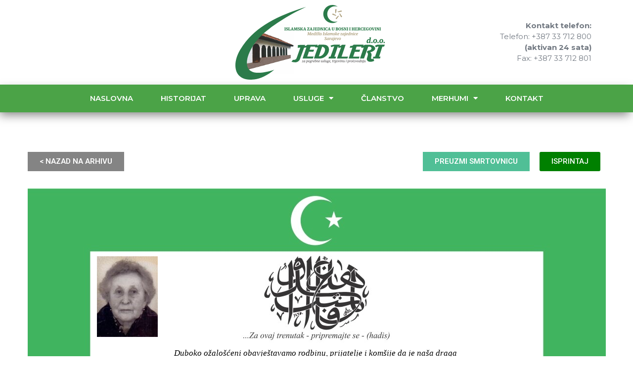

--- FILE ---
content_type: text/html; charset=UTF-8
request_url: https://jedileri.ba/smrtovnica/pasic-behija/
body_size: 12432
content:
<!doctype html>
<html lang="bs-BA" prefix="og: https://ogp.me/ns#">
<head>
	<meta charset="UTF-8">
	<meta name="viewport" content="width=device-width, initial-scale=1">
	<link rel="profile" href="https://gmpg.org/xfn/11">
		<style>img:is([sizes="auto" i], [sizes^="auto," i]) { contain-intrinsic-size: 3000px 1500px }</style>
	
<!-- Search Engine Optimization by Rank Math - https://rankmath.com/ -->
<title>PAŠIĆ BEHIJA - Jedileri d.o.o.</title>
<meta name="robots" content="follow, index, nosnippet"/>
<link rel="canonical" href="https://jedileri.ba/smrtovnica/pasic-behija/" />
<meta property="og:locale" content="bs_BA" />
<meta property="og:type" content="article" />
<meta property="og:title" content="PAŠIĆ BEHIJA - Jedileri d.o.o." />
<meta property="og:url" content="https://jedileri.ba/smrtovnica/pasic-behija/" />
<meta property="og:site_name" content="Jedileri d.o.o." />
<meta property="article:published_time" content="2022-06-02T14:46:15+02:00" />
<meta name="twitter:card" content="summary_large_image" />
<meta name="twitter:title" content="PAŠIĆ BEHIJA - Jedileri d.o.o." />
<script type="application/ld+json" class="rank-math-schema">{"@context":"https://schema.org","@graph":[{"@type":"Place","@id":"https://jedileri.ba/#place","geo":{"@type":"GeoCoordinates","latitude":"43.8559865","longitude":"18.4296311"},"hasMap":"https://www.google.com/maps/search/?api=1&amp;query=43.8559865,18.4296311","address":{"@type":"PostalAddress","streetAddress":"Op\u0107ina Stari Grad Sarajevo","addressLocality":"Ul. Bistrik do br. 8","addressRegion":"Federacija BiH","postalCode":"71000","addressCountry":"Bosna i Hercegovina"}},{"@type":["LocalBusiness","Organization"],"@id":"https://jedileri.ba/#organization","name":"Jedileri d.o.o.","url":"https://jedileri.ba","email":"administracija@jedileri.ba","address":{"@type":"PostalAddress","streetAddress":"Op\u0107ina Stari Grad Sarajevo","addressLocality":"Ul. Bistrik do br. 8","addressRegion":"Federacija BiH","postalCode":"71000","addressCountry":"Bosna i Hercegovina"},"logo":{"@type":"ImageObject","@id":"https://jedileri.ba/#logo","url":"https://jedileri.ba/wp-content/uploads/2021/03/JEDILERI-LOGO.png","contentUrl":"https://jedileri.ba/wp-content/uploads/2021/03/JEDILERI-LOGO.png","caption":"Jedileri d.o.o.","inLanguage":"bs-BA","width":"500","height":"139"},"openingHours":["Monday,Tuesday,Wednesday,Thursday,Friday,Saturday 08:00:16:00","Sunday Ne radimo"],"location":{"@id":"https://jedileri.ba/#place"},"image":{"@id":"https://jedileri.ba/#logo"},"telephone":"+38733712800"},{"@type":"WebSite","@id":"https://jedileri.ba/#website","url":"https://jedileri.ba","name":"Jedileri d.o.o.","publisher":{"@id":"https://jedileri.ba/#organization"},"inLanguage":"bs-BA"},{"@type":"ImageObject","@id":"https://jedileri.ba/wp-content/uploads/2022/06/scan0001-1.jpg","url":"https://jedileri.ba/wp-content/uploads/2022/06/scan0001-1.jpg","width":"183","height":"240","inLanguage":"bs-BA"},{"@type":"WebPage","@id":"https://jedileri.ba/smrtovnica/pasic-behija/#webpage","url":"https://jedileri.ba/smrtovnica/pasic-behija/","name":"PA\u0160I\u0106 BEHIJA - Jedileri d.o.o.","datePublished":"2022-06-02T14:46:15+02:00","dateModified":"2022-06-02T14:46:15+02:00","isPartOf":{"@id":"https://jedileri.ba/#website"},"primaryImageOfPage":{"@id":"https://jedileri.ba/wp-content/uploads/2022/06/scan0001-1.jpg"},"inLanguage":"bs-BA"},{"@type":"Person","@id":"https://jedileri.ba/smrtovnica/pasic-behija/#author","name":"Urednik","image":{"@type":"ImageObject","@id":"https://secure.gravatar.com/avatar/adc5e4819f250a7e8c68ee90ae5c1e8a?s=96&amp;d=mm&amp;r=g","url":"https://secure.gravatar.com/avatar/adc5e4819f250a7e8c68ee90ae5c1e8a?s=96&amp;d=mm&amp;r=g","caption":"Urednik","inLanguage":"bs-BA"},"worksFor":{"@id":"https://jedileri.ba/#organization"}},{"@type":"NewsArticle","headline":"PA\u0160I\u0106 BEHIJA - Jedileri d.o.o.","datePublished":"2022-06-02T14:46:15+02:00","dateModified":"2022-06-02T14:46:15+02:00","author":{"@id":"https://jedileri.ba/smrtovnica/pasic-behija/#author","name":"Urednik"},"publisher":{"@id":"https://jedileri.ba/#organization"},"description":" ","name":"PA\u0160I\u0106 BEHIJA - Jedileri d.o.o.","@id":"https://jedileri.ba/smrtovnica/pasic-behija/#richSnippet","isPartOf":{"@id":"https://jedileri.ba/smrtovnica/pasic-behija/#webpage"},"image":{"@id":"https://jedileri.ba/wp-content/uploads/2022/06/scan0001-1.jpg"},"inLanguage":"bs-BA","mainEntityOfPage":{"@id":"https://jedileri.ba/smrtovnica/pasic-behija/#webpage"}}]}</script>
<!-- /Rank Math WordPress SEO plugin -->

<link rel='dns-prefetch' href='//www.googletagmanager.com' />
<link rel="alternate" type="application/rss+xml" title="Jedileri d.o.o. &raquo; novosti" href="https://jedileri.ba/feed/" />
<link rel="alternate" type="application/rss+xml" title="Jedileri d.o.o. &raquo;  novosti o komentarima" href="https://jedileri.ba/comments/feed/" />
<!-- <link rel='stylesheet' id='wp-block-library-css' href='https://jedileri.ba/wp-includes/css/dist/block-library/style.min.css?ver=6.7.4' media='all' /> -->
<!-- <link rel='stylesheet' id='jet-engine-frontend-css' href='https://jedileri.ba/wp-content/plugins/jet-engine/assets/css/frontend.css?ver=3.6.4.1' media='all' /> -->
<link rel="stylesheet" type="text/css" href="//jedileri.ba/wp-content/cache/wpfc-minified/ma3rbwgp/f9qu6.css" media="all"/>
<style id='global-styles-inline-css'>
:root{--wp--preset--aspect-ratio--square: 1;--wp--preset--aspect-ratio--4-3: 4/3;--wp--preset--aspect-ratio--3-4: 3/4;--wp--preset--aspect-ratio--3-2: 3/2;--wp--preset--aspect-ratio--2-3: 2/3;--wp--preset--aspect-ratio--16-9: 16/9;--wp--preset--aspect-ratio--9-16: 9/16;--wp--preset--color--black: #000000;--wp--preset--color--cyan-bluish-gray: #abb8c3;--wp--preset--color--white: #ffffff;--wp--preset--color--pale-pink: #f78da7;--wp--preset--color--vivid-red: #cf2e2e;--wp--preset--color--luminous-vivid-orange: #ff6900;--wp--preset--color--luminous-vivid-amber: #fcb900;--wp--preset--color--light-green-cyan: #7bdcb5;--wp--preset--color--vivid-green-cyan: #00d084;--wp--preset--color--pale-cyan-blue: #8ed1fc;--wp--preset--color--vivid-cyan-blue: #0693e3;--wp--preset--color--vivid-purple: #9b51e0;--wp--preset--gradient--vivid-cyan-blue-to-vivid-purple: linear-gradient(135deg,rgba(6,147,227,1) 0%,rgb(155,81,224) 100%);--wp--preset--gradient--light-green-cyan-to-vivid-green-cyan: linear-gradient(135deg,rgb(122,220,180) 0%,rgb(0,208,130) 100%);--wp--preset--gradient--luminous-vivid-amber-to-luminous-vivid-orange: linear-gradient(135deg,rgba(252,185,0,1) 0%,rgba(255,105,0,1) 100%);--wp--preset--gradient--luminous-vivid-orange-to-vivid-red: linear-gradient(135deg,rgba(255,105,0,1) 0%,rgb(207,46,46) 100%);--wp--preset--gradient--very-light-gray-to-cyan-bluish-gray: linear-gradient(135deg,rgb(238,238,238) 0%,rgb(169,184,195) 100%);--wp--preset--gradient--cool-to-warm-spectrum: linear-gradient(135deg,rgb(74,234,220) 0%,rgb(151,120,209) 20%,rgb(207,42,186) 40%,rgb(238,44,130) 60%,rgb(251,105,98) 80%,rgb(254,248,76) 100%);--wp--preset--gradient--blush-light-purple: linear-gradient(135deg,rgb(255,206,236) 0%,rgb(152,150,240) 100%);--wp--preset--gradient--blush-bordeaux: linear-gradient(135deg,rgb(254,205,165) 0%,rgb(254,45,45) 50%,rgb(107,0,62) 100%);--wp--preset--gradient--luminous-dusk: linear-gradient(135deg,rgb(255,203,112) 0%,rgb(199,81,192) 50%,rgb(65,88,208) 100%);--wp--preset--gradient--pale-ocean: linear-gradient(135deg,rgb(255,245,203) 0%,rgb(182,227,212) 50%,rgb(51,167,181) 100%);--wp--preset--gradient--electric-grass: linear-gradient(135deg,rgb(202,248,128) 0%,rgb(113,206,126) 100%);--wp--preset--gradient--midnight: linear-gradient(135deg,rgb(2,3,129) 0%,rgb(40,116,252) 100%);--wp--preset--font-size--small: 13px;--wp--preset--font-size--medium: 20px;--wp--preset--font-size--large: 36px;--wp--preset--font-size--x-large: 42px;--wp--preset--spacing--20: 0.44rem;--wp--preset--spacing--30: 0.67rem;--wp--preset--spacing--40: 1rem;--wp--preset--spacing--50: 1.5rem;--wp--preset--spacing--60: 2.25rem;--wp--preset--spacing--70: 3.38rem;--wp--preset--spacing--80: 5.06rem;--wp--preset--shadow--natural: 6px 6px 9px rgba(0, 0, 0, 0.2);--wp--preset--shadow--deep: 12px 12px 50px rgba(0, 0, 0, 0.4);--wp--preset--shadow--sharp: 6px 6px 0px rgba(0, 0, 0, 0.2);--wp--preset--shadow--outlined: 6px 6px 0px -3px rgba(255, 255, 255, 1), 6px 6px rgba(0, 0, 0, 1);--wp--preset--shadow--crisp: 6px 6px 0px rgba(0, 0, 0, 1);}:root { --wp--style--global--content-size: 800px;--wp--style--global--wide-size: 1200px; }:where(body) { margin: 0; }.wp-site-blocks > .alignleft { float: left; margin-right: 2em; }.wp-site-blocks > .alignright { float: right; margin-left: 2em; }.wp-site-blocks > .aligncenter { justify-content: center; margin-left: auto; margin-right: auto; }:where(.wp-site-blocks) > * { margin-block-start: 24px; margin-block-end: 0; }:where(.wp-site-blocks) > :first-child { margin-block-start: 0; }:where(.wp-site-blocks) > :last-child { margin-block-end: 0; }:root { --wp--style--block-gap: 24px; }:root :where(.is-layout-flow) > :first-child{margin-block-start: 0;}:root :where(.is-layout-flow) > :last-child{margin-block-end: 0;}:root :where(.is-layout-flow) > *{margin-block-start: 24px;margin-block-end: 0;}:root :where(.is-layout-constrained) > :first-child{margin-block-start: 0;}:root :where(.is-layout-constrained) > :last-child{margin-block-end: 0;}:root :where(.is-layout-constrained) > *{margin-block-start: 24px;margin-block-end: 0;}:root :where(.is-layout-flex){gap: 24px;}:root :where(.is-layout-grid){gap: 24px;}.is-layout-flow > .alignleft{float: left;margin-inline-start: 0;margin-inline-end: 2em;}.is-layout-flow > .alignright{float: right;margin-inline-start: 2em;margin-inline-end: 0;}.is-layout-flow > .aligncenter{margin-left: auto !important;margin-right: auto !important;}.is-layout-constrained > .alignleft{float: left;margin-inline-start: 0;margin-inline-end: 2em;}.is-layout-constrained > .alignright{float: right;margin-inline-start: 2em;margin-inline-end: 0;}.is-layout-constrained > .aligncenter{margin-left: auto !important;margin-right: auto !important;}.is-layout-constrained > :where(:not(.alignleft):not(.alignright):not(.alignfull)){max-width: var(--wp--style--global--content-size);margin-left: auto !important;margin-right: auto !important;}.is-layout-constrained > .alignwide{max-width: var(--wp--style--global--wide-size);}body .is-layout-flex{display: flex;}.is-layout-flex{flex-wrap: wrap;align-items: center;}.is-layout-flex > :is(*, div){margin: 0;}body .is-layout-grid{display: grid;}.is-layout-grid > :is(*, div){margin: 0;}body{padding-top: 0px;padding-right: 0px;padding-bottom: 0px;padding-left: 0px;}a:where(:not(.wp-element-button)){text-decoration: underline;}:root :where(.wp-element-button, .wp-block-button__link){background-color: #32373c;border-width: 0;color: #fff;font-family: inherit;font-size: inherit;line-height: inherit;padding: calc(0.667em + 2px) calc(1.333em + 2px);text-decoration: none;}.has-black-color{color: var(--wp--preset--color--black) !important;}.has-cyan-bluish-gray-color{color: var(--wp--preset--color--cyan-bluish-gray) !important;}.has-white-color{color: var(--wp--preset--color--white) !important;}.has-pale-pink-color{color: var(--wp--preset--color--pale-pink) !important;}.has-vivid-red-color{color: var(--wp--preset--color--vivid-red) !important;}.has-luminous-vivid-orange-color{color: var(--wp--preset--color--luminous-vivid-orange) !important;}.has-luminous-vivid-amber-color{color: var(--wp--preset--color--luminous-vivid-amber) !important;}.has-light-green-cyan-color{color: var(--wp--preset--color--light-green-cyan) !important;}.has-vivid-green-cyan-color{color: var(--wp--preset--color--vivid-green-cyan) !important;}.has-pale-cyan-blue-color{color: var(--wp--preset--color--pale-cyan-blue) !important;}.has-vivid-cyan-blue-color{color: var(--wp--preset--color--vivid-cyan-blue) !important;}.has-vivid-purple-color{color: var(--wp--preset--color--vivid-purple) !important;}.has-black-background-color{background-color: var(--wp--preset--color--black) !important;}.has-cyan-bluish-gray-background-color{background-color: var(--wp--preset--color--cyan-bluish-gray) !important;}.has-white-background-color{background-color: var(--wp--preset--color--white) !important;}.has-pale-pink-background-color{background-color: var(--wp--preset--color--pale-pink) !important;}.has-vivid-red-background-color{background-color: var(--wp--preset--color--vivid-red) !important;}.has-luminous-vivid-orange-background-color{background-color: var(--wp--preset--color--luminous-vivid-orange) !important;}.has-luminous-vivid-amber-background-color{background-color: var(--wp--preset--color--luminous-vivid-amber) !important;}.has-light-green-cyan-background-color{background-color: var(--wp--preset--color--light-green-cyan) !important;}.has-vivid-green-cyan-background-color{background-color: var(--wp--preset--color--vivid-green-cyan) !important;}.has-pale-cyan-blue-background-color{background-color: var(--wp--preset--color--pale-cyan-blue) !important;}.has-vivid-cyan-blue-background-color{background-color: var(--wp--preset--color--vivid-cyan-blue) !important;}.has-vivid-purple-background-color{background-color: var(--wp--preset--color--vivid-purple) !important;}.has-black-border-color{border-color: var(--wp--preset--color--black) !important;}.has-cyan-bluish-gray-border-color{border-color: var(--wp--preset--color--cyan-bluish-gray) !important;}.has-white-border-color{border-color: var(--wp--preset--color--white) !important;}.has-pale-pink-border-color{border-color: var(--wp--preset--color--pale-pink) !important;}.has-vivid-red-border-color{border-color: var(--wp--preset--color--vivid-red) !important;}.has-luminous-vivid-orange-border-color{border-color: var(--wp--preset--color--luminous-vivid-orange) !important;}.has-luminous-vivid-amber-border-color{border-color: var(--wp--preset--color--luminous-vivid-amber) !important;}.has-light-green-cyan-border-color{border-color: var(--wp--preset--color--light-green-cyan) !important;}.has-vivid-green-cyan-border-color{border-color: var(--wp--preset--color--vivid-green-cyan) !important;}.has-pale-cyan-blue-border-color{border-color: var(--wp--preset--color--pale-cyan-blue) !important;}.has-vivid-cyan-blue-border-color{border-color: var(--wp--preset--color--vivid-cyan-blue) !important;}.has-vivid-purple-border-color{border-color: var(--wp--preset--color--vivid-purple) !important;}.has-vivid-cyan-blue-to-vivid-purple-gradient-background{background: var(--wp--preset--gradient--vivid-cyan-blue-to-vivid-purple) !important;}.has-light-green-cyan-to-vivid-green-cyan-gradient-background{background: var(--wp--preset--gradient--light-green-cyan-to-vivid-green-cyan) !important;}.has-luminous-vivid-amber-to-luminous-vivid-orange-gradient-background{background: var(--wp--preset--gradient--luminous-vivid-amber-to-luminous-vivid-orange) !important;}.has-luminous-vivid-orange-to-vivid-red-gradient-background{background: var(--wp--preset--gradient--luminous-vivid-orange-to-vivid-red) !important;}.has-very-light-gray-to-cyan-bluish-gray-gradient-background{background: var(--wp--preset--gradient--very-light-gray-to-cyan-bluish-gray) !important;}.has-cool-to-warm-spectrum-gradient-background{background: var(--wp--preset--gradient--cool-to-warm-spectrum) !important;}.has-blush-light-purple-gradient-background{background: var(--wp--preset--gradient--blush-light-purple) !important;}.has-blush-bordeaux-gradient-background{background: var(--wp--preset--gradient--blush-bordeaux) !important;}.has-luminous-dusk-gradient-background{background: var(--wp--preset--gradient--luminous-dusk) !important;}.has-pale-ocean-gradient-background{background: var(--wp--preset--gradient--pale-ocean) !important;}.has-electric-grass-gradient-background{background: var(--wp--preset--gradient--electric-grass) !important;}.has-midnight-gradient-background{background: var(--wp--preset--gradient--midnight) !important;}.has-small-font-size{font-size: var(--wp--preset--font-size--small) !important;}.has-medium-font-size{font-size: var(--wp--preset--font-size--medium) !important;}.has-large-font-size{font-size: var(--wp--preset--font-size--large) !important;}.has-x-large-font-size{font-size: var(--wp--preset--font-size--x-large) !important;}
:root :where(.wp-block-pullquote){font-size: 1.5em;line-height: 1.6;}
</style>
<!-- <link rel='stylesheet' id='hello-elementor-css' href='https://jedileri.ba/wp-content/themes/hello-elementor/style.min.css?ver=3.3.0' media='all' /> -->
<!-- <link rel='stylesheet' id='hello-elementor-theme-style-css' href='https://jedileri.ba/wp-content/themes/hello-elementor/theme.min.css?ver=3.3.0' media='all' /> -->
<!-- <link rel='stylesheet' id='hello-elementor-header-footer-css' href='https://jedileri.ba/wp-content/themes/hello-elementor/header-footer.min.css?ver=3.3.0' media='all' /> -->
<!-- <link rel='stylesheet' id='elementor-frontend-css' href='https://jedileri.ba/wp-content/plugins/elementor/assets/css/frontend.min.css?ver=3.27.6' media='all' /> -->
<!-- <link rel='stylesheet' id='widget-image-css' href='https://jedileri.ba/wp-content/plugins/elementor/assets/css/widget-image.min.css?ver=3.27.6' media='all' /> -->
<!-- <link rel='stylesheet' id='widget-text-editor-css' href='https://jedileri.ba/wp-content/plugins/elementor/assets/css/widget-text-editor.min.css?ver=3.27.6' media='all' /> -->
<!-- <link rel='stylesheet' id='widget-nav-menu-css' href='https://jedileri.ba/wp-content/plugins/pro-elements/assets/css/widget-nav-menu.min.css?ver=3.27.4' media='all' /> -->
<!-- <link rel='stylesheet' id='e-sticky-css' href='https://jedileri.ba/wp-content/plugins/pro-elements/assets/css/modules/sticky.min.css?ver=3.27.4' media='all' /> -->
<!-- <link rel='stylesheet' id='widget-social-icons-css' href='https://jedileri.ba/wp-content/plugins/elementor/assets/css/widget-social-icons.min.css?ver=3.27.6' media='all' /> -->
<!-- <link rel='stylesheet' id='e-apple-webkit-css' href='https://jedileri.ba/wp-content/plugins/elementor/assets/css/conditionals/apple-webkit.min.css?ver=3.27.6' media='all' /> -->
<!-- <link rel='stylesheet' id='widget-heading-css' href='https://jedileri.ba/wp-content/plugins/elementor/assets/css/widget-heading.min.css?ver=3.27.6' media='all' /> -->
<!-- <link rel='stylesheet' id='e-animation-slideInRight-css' href='https://jedileri.ba/wp-content/plugins/elementor/assets/lib/animations/styles/slideInRight.min.css?ver=3.27.6' media='all' /> -->
<!-- <link rel='stylesheet' id='e-popup-css' href='https://jedileri.ba/wp-content/plugins/pro-elements/assets/css/conditionals/popup.min.css?ver=3.27.4' media='all' /> -->
<!-- <link rel='stylesheet' id='elementor-icons-css' href='https://jedileri.ba/wp-content/plugins/elementor/assets/lib/eicons/css/elementor-icons.min.css?ver=5.35.0' media='all' /> -->
<link rel="stylesheet" type="text/css" href="//jedileri.ba/wp-content/cache/wpfc-minified/mby50fbx/f9qu6.css" media="all"/>
<link rel='stylesheet' id='elementor-post-14-css' href='https://jedileri.ba/wp-content/uploads/elementor/css/post-14.css?ver=1741017210' media='all' />
<!-- <link rel='stylesheet' id='wpdt-elementor-widget-font-css' href='https://jedileri.ba/wp-content/plugins/wpdatatables/integrations/starter/page-builders/elementor/css/style.css?ver=7.1.1' media='all' /> -->
<link rel="stylesheet" type="text/css" href="//jedileri.ba/wp-content/cache/wpfc-minified/119bw9nc/f9qu6.css" media="all"/>
<link rel='stylesheet' id='elementor-post-5079-css' href='https://jedileri.ba/wp-content/uploads/elementor/css/post-5079.css?ver=1756119690' media='all' />
<link rel='stylesheet' id='elementor-post-35-css' href='https://jedileri.ba/wp-content/uploads/elementor/css/post-35.css?ver=1741017210' media='all' />
<link rel='stylesheet' id='elementor-post-19-css' href='https://jedileri.ba/wp-content/uploads/elementor/css/post-19.css?ver=1741017210' media='all' />
<link rel='stylesheet' id='elementor-post-5542-css' href='https://jedileri.ba/wp-content/uploads/elementor/css/post-5542.css?ver=1756119586' media='all' />
<link rel='stylesheet' id='hello-elementor-child-style-css' href='https://jedileri.ba/wp-content/themes/hello-theme-child-master/style.css?ver=1.0.0' media='all' />
<link rel='stylesheet' id='google-fonts-1-css' href='https://fonts.googleapis.com/css?family=Roboto%3A100%2C100italic%2C200%2C200italic%2C300%2C300italic%2C400%2C400italic%2C500%2C500italic%2C600%2C600italic%2C700%2C700italic%2C800%2C800italic%2C900%2C900italic%7CRoboto+Slab%3A100%2C100italic%2C200%2C200italic%2C300%2C300italic%2C400%2C400italic%2C500%2C500italic%2C600%2C600italic%2C700%2C700italic%2C800%2C800italic%2C900%2C900italic%7CPlayfair+Display%3A100%2C100italic%2C200%2C200italic%2C300%2C300italic%2C400%2C400italic%2C500%2C500italic%2C600%2C600italic%2C700%2C700italic%2C800%2C800italic%2C900%2C900italic%7CMontserrat%3A100%2C100italic%2C200%2C200italic%2C300%2C300italic%2C400%2C400italic%2C500%2C500italic%2C600%2C600italic%2C700%2C700italic%2C800%2C800italic%2C900%2C900italic&#038;display=auto&#038;ver=6.7.4' media='all' />
<!-- <link rel='stylesheet' id='elementor-icons-shared-0-css' href='https://jedileri.ba/wp-content/plugins/elementor/assets/lib/font-awesome/css/fontawesome.min.css?ver=5.15.3' media='all' /> -->
<!-- <link rel='stylesheet' id='elementor-icons-fa-solid-css' href='https://jedileri.ba/wp-content/plugins/elementor/assets/lib/font-awesome/css/solid.min.css?ver=5.15.3' media='all' /> -->
<!-- <link rel='stylesheet' id='elementor-icons-fa-brands-css' href='https://jedileri.ba/wp-content/plugins/elementor/assets/lib/font-awesome/css/brands.min.css?ver=5.15.3' media='all' /> -->
<link rel="stylesheet" type="text/css" href="//jedileri.ba/wp-content/cache/wpfc-minified/jqedmk2a/f9qu6.css" media="all"/>
<link rel="preconnect" href="https://fonts.gstatic.com/" crossorigin><script src="https://jedileri.ba/wp-includes/js/jquery/jquery.min.js?ver=3.7.1" id="jquery-core-js"></script>
<script src="https://jedileri.ba/wp-includes/js/jquery/jquery-migrate.min.js?ver=3.4.1" id="jquery-migrate-js"></script>

<!-- Google tag (gtag.js) snippet added by Site Kit -->
<!-- Google Analytics snippet added by Site Kit -->
<script src="https://www.googletagmanager.com/gtag/js?id=GT-PBZF9KH" id="google_gtagjs-js" async></script>
<script id="google_gtagjs-js-after">
window.dataLayer = window.dataLayer || [];function gtag(){dataLayer.push(arguments);}
gtag("set","linker",{"domains":["jedileri.ba"]});
gtag("js", new Date());
gtag("set", "developer_id.dZTNiMT", true);
gtag("config", "GT-PBZF9KH");
</script>
<link rel="https://api.w.org/" href="https://jedileri.ba/wp-json/" /><link rel="alternate" title="JSON" type="application/json" href="https://jedileri.ba/wp-json/wp/v2/smrtovnice/17526" /><link rel="EditURI" type="application/rsd+xml" title="RSD" href="https://jedileri.ba/xmlrpc.php?rsd" />
<meta name="generator" content="WordPress 6.7.4" />
<link rel='shortlink' href='https://jedileri.ba/?p=17526' />
<link rel="alternate" title="oEmbed (JSON)" type="application/json+oembed" href="https://jedileri.ba/wp-json/oembed/1.0/embed?url=https%3A%2F%2Fjedileri.ba%2Fsmrtovnica%2Fpasic-behija%2F" />
<link rel="alternate" title="oEmbed (XML)" type="text/xml+oembed" href="https://jedileri.ba/wp-json/oembed/1.0/embed?url=https%3A%2F%2Fjedileri.ba%2Fsmrtovnica%2Fpasic-behija%2F&#038;format=xml" />

<script src='//jedileri.ba/wp-content/uploads/custom-css-js/29.js?v=6516'></script>
<meta name="generator" content="Site Kit by Google 1.165.0" /><meta name="google-site-verification" content="19_Dsox43uFWj1BFn_vkac6cWDyWUrFAbtomT3Ckw5A"><meta name="generator" content="Elementor 3.27.6; settings: css_print_method-external, google_font-enabled, font_display-auto">
			<style>
				.e-con.e-parent:nth-of-type(n+4):not(.e-lazyloaded):not(.e-no-lazyload),
				.e-con.e-parent:nth-of-type(n+4):not(.e-lazyloaded):not(.e-no-lazyload) * {
					background-image: none !important;
				}
				@media screen and (max-height: 1024px) {
					.e-con.e-parent:nth-of-type(n+3):not(.e-lazyloaded):not(.e-no-lazyload),
					.e-con.e-parent:nth-of-type(n+3):not(.e-lazyloaded):not(.e-no-lazyload) * {
						background-image: none !important;
					}
				}
				@media screen and (max-height: 640px) {
					.e-con.e-parent:nth-of-type(n+2):not(.e-lazyloaded):not(.e-no-lazyload),
					.e-con.e-parent:nth-of-type(n+2):not(.e-lazyloaded):not(.e-no-lazyload) * {
						background-image: none !important;
					}
				}
			</style>
			<link rel="icon" href="https://jedileri.ba/wp-content/uploads/2021/03/cropped-iz-logo2-512px-32x32.png" sizes="32x32" />
<link rel="icon" href="https://jedileri.ba/wp-content/uploads/2021/03/cropped-iz-logo2-512px-192x192.png" sizes="192x192" />
<link rel="apple-touch-icon" href="https://jedileri.ba/wp-content/uploads/2021/03/cropped-iz-logo2-512px-180x180.png" />
<meta name="msapplication-TileImage" content="https://jedileri.ba/wp-content/uploads/2021/03/cropped-iz-logo2-512px-270x270.png" />
</head>
<body class="smrtovnice-template-default single single-smrtovnice postid-17526 wp-embed-responsive theme-default elementor-default elementor-kit-14 elementor-page-19">


<a class="skip-link screen-reader-text" href="#content">Skip to content</a>

		<div data-elementor-type="header" data-elementor-id="5079" class="elementor elementor-5079 elementor-location-header" data-elementor-post-type="elementor_library">
					<header class="elementor-section elementor-top-section elementor-element elementor-element-10290005 elementor-section-content-middle elementor-section-height-min-height elementor-hidden-phone elementor-section-boxed elementor-section-height-default elementor-section-items-middle" data-id="10290005" data-element_type="section" data-settings="{&quot;background_background&quot;:&quot;classic&quot;}">
							<div class="elementor-background-overlay"></div>
							<div class="elementor-container elementor-column-gap-default">
					<div class="elementor-column elementor-col-33 elementor-top-column elementor-element elementor-element-2bd74df2" data-id="2bd74df2" data-element_type="column">
			<div class="elementor-widget-wrap">
							</div>
		</div>
				<div class="elementor-column elementor-col-33 elementor-top-column elementor-element elementor-element-3522954" data-id="3522954" data-element_type="column">
			<div class="elementor-widget-wrap elementor-element-populated">
						<div class="elementor-element elementor-element-98d458d elementor-widget elementor-widget-image" data-id="98d458d" data-element_type="widget" data-widget_type="image.default">
				<div class="elementor-widget-container">
																<a href="https://jedileri.ba">
							<img width="79" height="39" src="https://jedileri.ba/wp-content/uploads/2021/12/jedileri-logo.svg" class="attachment-full size-full wp-image-13308" alt="" />								</a>
															</div>
				</div>
					</div>
		</div>
				<div class="elementor-column elementor-col-33 elementor-top-column elementor-element elementor-element-390a8eac" data-id="390a8eac" data-element_type="column">
			<div class="elementor-widget-wrap elementor-element-populated">
						<div class="elementor-element elementor-element-74f62ab elementor-widget elementor-widget-text-editor" data-id="74f62ab" data-element_type="widget" data-widget_type="text-editor.default">
				<div class="elementor-widget-container">
									<p><strong>Kontakt telefon:</strong><br />Telefon: +387 33 712 800<br /><strong>(aktivan 24 sata)</strong><br />Fax: +387 33 712 801</p>								</div>
				</div>
					</div>
		</div>
					</div>
		</header>
				<nav class="elementor-section elementor-top-section elementor-element elementor-element-3aa956b5 elementor-hidden-desktop elementor-hidden-tablet elementor-section-boxed elementor-section-height-default elementor-section-height-default" data-id="3aa956b5" data-element_type="section" data-settings="{&quot;background_background&quot;:&quot;classic&quot;}">
						<div class="elementor-container elementor-column-gap-no">
					<div class="elementor-column elementor-col-50 elementor-top-column elementor-element elementor-element-4e93cd85" data-id="4e93cd85" data-element_type="column" data-settings="{&quot;background_background&quot;:&quot;classic&quot;}">
			<div class="elementor-widget-wrap elementor-element-populated">
						<div class="elementor-element elementor-element-818cce1 elementor-widget elementor-widget-image" data-id="818cce1" data-element_type="widget" data-widget_type="image.default">
				<div class="elementor-widget-container">
																<a href="https://jedileri.ba">
							<img width="79" height="39" src="https://jedileri.ba/wp-content/uploads/2021/12/jedileri-logo.svg" class="attachment-full size-full wp-image-13308" alt="" />								</a>
															</div>
				</div>
					</div>
		</div>
				<div class="elementor-column elementor-col-50 elementor-top-column elementor-element elementor-element-d542cd0" data-id="d542cd0" data-element_type="column" data-settings="{&quot;background_background&quot;:&quot;classic&quot;}">
			<div class="elementor-widget-wrap elementor-element-populated">
						<div class="elementor-element elementor-element-7c6af33 elementor-view-default elementor-widget elementor-widget-icon" data-id="7c6af33" data-element_type="widget" data-widget_type="icon.default">
				<div class="elementor-widget-container">
							<div class="elementor-icon-wrapper">
			<a class="elementor-icon" href="#elementor-action%3Aaction%3Dpopup%3Aopen%26settings%3DeyJpZCI6IjU1NDIiLCJ0b2dnbGUiOmZhbHNlfQ%3D%3D">
			<i aria-hidden="true" class="fas fa-bars"></i>			</a>
		</div>
						</div>
				</div>
					</div>
		</div>
					</div>
		</nav>
				<nav class="elementor-section elementor-top-section elementor-element elementor-element-7a88606 elementor-hidden-phone elementor-section-boxed elementor-section-height-default elementor-section-height-default" data-id="7a88606" data-element_type="section" data-settings="{&quot;background_background&quot;:&quot;classic&quot;,&quot;sticky&quot;:&quot;top&quot;,&quot;sticky_on&quot;:[&quot;desktop&quot;,&quot;tablet&quot;,&quot;mobile&quot;],&quot;sticky_offset&quot;:0,&quot;sticky_effects_offset&quot;:0,&quot;sticky_anchor_link_offset&quot;:0}">
						<div class="elementor-container elementor-column-gap-no">
					<div class="elementor-column elementor-col-100 elementor-top-column elementor-element elementor-element-6dd6612" data-id="6dd6612" data-element_type="column" data-settings="{&quot;background_background&quot;:&quot;classic&quot;}">
			<div class="elementor-widget-wrap elementor-element-populated">
						<div class="elementor-element elementor-element-1afc541 elementor-nav-menu__align-center elementor-nav-menu--dropdown-mobile elementor-nav-menu--stretch elementor-nav-menu__text-align-aside elementor-nav-menu--toggle elementor-nav-menu--burger elementor-widget elementor-widget-nav-menu" data-id="1afc541" data-element_type="widget" data-settings="{&quot;full_width&quot;:&quot;stretch&quot;,&quot;layout&quot;:&quot;horizontal&quot;,&quot;submenu_icon&quot;:{&quot;value&quot;:&quot;&lt;i class=\&quot;fas fa-caret-down\&quot;&gt;&lt;\/i&gt;&quot;,&quot;library&quot;:&quot;fa-solid&quot;},&quot;toggle&quot;:&quot;burger&quot;}" data-widget_type="nav-menu.default">
				<div class="elementor-widget-container">
								<nav aria-label="Menu" class="elementor-nav-menu--main elementor-nav-menu__container elementor-nav-menu--layout-horizontal e--pointer-background e--animation-sweep-down">
				<ul id="menu-1-1afc541" class="elementor-nav-menu"><li class="menu-item menu-item-type-post_type menu-item-object-page menu-item-home menu-item-5218"><a href="https://jedileri.ba/" class="elementor-item">Naslovna</a></li>
<li class="menu-item menu-item-type-post_type menu-item-object-page menu-item-5118"><a href="https://jedileri.ba/historijat/" class="elementor-item">Historijat</a></li>
<li class="menu-item menu-item-type-post_type menu-item-object-page menu-item-4856"><a href="https://jedileri.ba/uprava/" class="elementor-item">Uprava</a></li>
<li class="menu-item menu-item-type-post_type menu-item-object-page menu-item-has-children menu-item-4862"><a href="https://jedileri.ba/usluge/" class="elementor-item">Usluge</a>
<ul class="sub-menu elementor-nav-menu--dropdown">
	<li class="menu-item menu-item-type-post_type menu-item-object-page menu-item-21943"><a href="https://jedileri.ba/usluge/prijava-smrtnog-slucaja/" class="elementor-sub-item">Prijava smrtnog slučaja</a></li>
	<li class="menu-item menu-item-type-post_type menu-item-object-page menu-item-21944"><a href="https://jedileri.ba/usluge/cjenovnik/" class="elementor-sub-item">Cjenovnik</a></li>
	<li class="menu-item menu-item-type-post_type menu-item-object-page menu-item-21945"><a href="https://jedileri.ba/usluge/pravo-na-refundaciju/" class="elementor-sub-item">Pravo na refundaciju</a></li>
	<li class="menu-item menu-item-type-post_type menu-item-object-page menu-item-21946"><a href="https://jedileri.ba/usluge/prijevoz-iz-inostranstva/" class="elementor-sub-item">Prijevoz iz inostranstva</a></li>
</ul>
</li>
<li class="menu-item menu-item-type-post_type menu-item-object-page menu-item-4865"><a href="https://jedileri.ba/clanstvo/" class="elementor-item">Članstvo</a></li>
<li class="menu-item menu-item-type-custom menu-item-object-custom menu-item-has-children menu-item-21947"><a href="#" class="elementor-item elementor-item-anchor">Merhumi</a>
<ul class="sub-menu elementor-nav-menu--dropdown">
	<li class="menu-item menu-item-type-post_type menu-item-object-page menu-item-5165"><a href="https://jedileri.ba/arhiva/" class="elementor-sub-item">Arhiva</a></li>
</ul>
</li>
<li class="menu-item menu-item-type-post_type menu-item-object-page menu-item-4871"><a href="https://jedileri.ba/kontakt/" class="elementor-item">Kontakt</a></li>
</ul>			</nav>
					<div class="elementor-menu-toggle" role="button" tabindex="0" aria-label="Menu Toggle" aria-expanded="false">
			<i aria-hidden="true" role="presentation" class="elementor-menu-toggle__icon--open eicon-menu-bar"></i><i aria-hidden="true" role="presentation" class="elementor-menu-toggle__icon--close eicon-close"></i>		</div>
					<nav class="elementor-nav-menu--dropdown elementor-nav-menu__container" aria-hidden="true">
				<ul id="menu-2-1afc541" class="elementor-nav-menu"><li class="menu-item menu-item-type-post_type menu-item-object-page menu-item-home menu-item-5218"><a href="https://jedileri.ba/" class="elementor-item" tabindex="-1">Naslovna</a></li>
<li class="menu-item menu-item-type-post_type menu-item-object-page menu-item-5118"><a href="https://jedileri.ba/historijat/" class="elementor-item" tabindex="-1">Historijat</a></li>
<li class="menu-item menu-item-type-post_type menu-item-object-page menu-item-4856"><a href="https://jedileri.ba/uprava/" class="elementor-item" tabindex="-1">Uprava</a></li>
<li class="menu-item menu-item-type-post_type menu-item-object-page menu-item-has-children menu-item-4862"><a href="https://jedileri.ba/usluge/" class="elementor-item" tabindex="-1">Usluge</a>
<ul class="sub-menu elementor-nav-menu--dropdown">
	<li class="menu-item menu-item-type-post_type menu-item-object-page menu-item-21943"><a href="https://jedileri.ba/usluge/prijava-smrtnog-slucaja/" class="elementor-sub-item" tabindex="-1">Prijava smrtnog slučaja</a></li>
	<li class="menu-item menu-item-type-post_type menu-item-object-page menu-item-21944"><a href="https://jedileri.ba/usluge/cjenovnik/" class="elementor-sub-item" tabindex="-1">Cjenovnik</a></li>
	<li class="menu-item menu-item-type-post_type menu-item-object-page menu-item-21945"><a href="https://jedileri.ba/usluge/pravo-na-refundaciju/" class="elementor-sub-item" tabindex="-1">Pravo na refundaciju</a></li>
	<li class="menu-item menu-item-type-post_type menu-item-object-page menu-item-21946"><a href="https://jedileri.ba/usluge/prijevoz-iz-inostranstva/" class="elementor-sub-item" tabindex="-1">Prijevoz iz inostranstva</a></li>
</ul>
</li>
<li class="menu-item menu-item-type-post_type menu-item-object-page menu-item-4865"><a href="https://jedileri.ba/clanstvo/" class="elementor-item" tabindex="-1">Članstvo</a></li>
<li class="menu-item menu-item-type-custom menu-item-object-custom menu-item-has-children menu-item-21947"><a href="#" class="elementor-item elementor-item-anchor" tabindex="-1">Merhumi</a>
<ul class="sub-menu elementor-nav-menu--dropdown">
	<li class="menu-item menu-item-type-post_type menu-item-object-page menu-item-5165"><a href="https://jedileri.ba/arhiva/" class="elementor-sub-item" tabindex="-1">Arhiva</a></li>
</ul>
</li>
<li class="menu-item menu-item-type-post_type menu-item-object-page menu-item-4871"><a href="https://jedileri.ba/kontakt/" class="elementor-item" tabindex="-1">Kontakt</a></li>
</ul>			</nav>
						</div>
				</div>
					</div>
		</div>
					</div>
		</nav>
				</div>
				<div data-elementor-type="single" data-elementor-id="19" class="elementor elementor-19 elementor-location-single post-17526 smrtovnice type-smrtovnice status-publish has-post-thumbnail hentry" data-elementor-post-type="elementor_library">
					<section class="elementor-section elementor-top-section elementor-element elementor-element-3831d1b9 printBttn elementor-section-content-middle elementor-section-boxed elementor-section-height-default elementor-section-height-default" data-id="3831d1b9" data-element_type="section">
						<div class="elementor-container elementor-column-gap-default">
					<div class="elementor-column elementor-col-50 elementor-top-column elementor-element elementor-element-3157e313" data-id="3157e313" data-element_type="column">
			<div class="elementor-widget-wrap elementor-element-populated">
						<div class="elementor-element elementor-element-60c0e77 dugme2 elementor-mobile-align-left elementor-widget__width-auto elementor-align-left elementor-widget elementor-widget-button" data-id="60c0e77" data-element_type="widget" data-widget_type="button.default">
				<div class="elementor-widget-container">
									<div class="elementor-button-wrapper">
					<a class="elementor-button elementor-button-link elementor-size-sm" href="/arhiva">
						<span class="elementor-button-content-wrapper">
									<span class="elementor-button-text">< NAZAD NA ARHIVU</span>
					</span>
					</a>
				</div>
								</div>
				</div>
					</div>
		</div>
				<div class="elementor-column elementor-col-50 elementor-top-column elementor-element elementor-element-678d382" data-id="678d382" data-element_type="column">
			<div class="elementor-widget-wrap elementor-element-populated">
						<div class="elementor-element elementor-element-011d6a0 dugme elementor-mobile-align-right elementor-widget__width-auto elementor-widget elementor-widget-button" data-id="011d6a0" data-element_type="widget" data-widget_type="button.default">
				<div class="elementor-widget-container">
									<div class="elementor-button-wrapper">
					<a class="elementor-button elementor-button-link elementor-size-sm" href="#">
						<span class="elementor-button-content-wrapper">
									<span class="elementor-button-text">Preuzmi smrtovnicu</span>
					</span>
					</a>
				</div>
								</div>
				</div>
				<div class="elementor-element elementor-element-4c6f529 print elementor-widget__width-auto elementor-hidden-tablet elementor-hidden-phone elementor-widget elementor-widget-html" data-id="4c6f529" data-element_type="widget" data-widget_type="html.default">
				<div class="elementor-widget-container">
					<a class="link" href="javascript:window.print()">ISPRINTAJ</a>				</div>
				</div>
					</div>
		</div>
					</div>
		</section>
				<article class="elementor-section elementor-top-section elementor-element elementor-element-43d9ba15 umrlica1 elementor-section-height-min-height elementor-hidden-phone elementor-section-boxed elementor-section-height-default elementor-section-items-middle" data-id="43d9ba15" data-element_type="section" id="mainBox" data-settings="{&quot;background_background&quot;:&quot;classic&quot;}">
						<div class="elementor-container elementor-column-gap-default">
					<div class="elementor-column elementor-col-100 elementor-top-column elementor-element elementor-element-50e2618f box" data-id="50e2618f" data-element_type="column" data-settings="{&quot;background_background&quot;:&quot;classic&quot;}">
			<div class="elementor-widget-wrap elementor-element-populated">
						<section class="elementor-section elementor-inner-section elementor-element elementor-element-6af6e60a elementor-section-boxed elementor-section-height-default elementor-section-height-default" data-id="6af6e60a" data-element_type="section">
						<div class="elementor-container elementor-column-gap-default">
					<div class="elementor-column elementor-col-50 elementor-inner-column elementor-element elementor-element-11535026" data-id="11535026" data-element_type="column">
			<div class="elementor-widget-wrap elementor-element-populated">
						<div class="elementor-element elementor-element-61ec1c74 elementor-widget elementor-widget-image" data-id="61ec1c74" data-element_type="widget" data-widget_type="image.default">
				<div class="elementor-widget-container">
															<img width="123" height="163" src="https://jedileri.ba/wp-content/uploads/2022/06/scan0001-1-123x163.jpg" class="attachment-smrtovnica_single size-smrtovnica_single wp-image-17527" alt="" />															</div>
				</div>
					</div>
		</div>
				<div class="elementor-column elementor-col-50 elementor-inner-column elementor-element elementor-element-213707f4" data-id="213707f4" data-element_type="column">
			<div class="elementor-widget-wrap">
							</div>
		</div>
					</div>
		</section>
				<section class="elementor-section elementor-inner-section elementor-element elementor-element-61f6ec75 elementor-section-full_width elementor-section-content-middle okvir elementor-section-height-default elementor-section-height-default" data-id="61f6ec75" data-element_type="section">
						<div class="elementor-container elementor-column-gap-no">
					<div class="elementor-column elementor-col-100 elementor-inner-column elementor-element elementor-element-2234b29b kolumna" data-id="2234b29b" data-element_type="column">
			<div class="elementor-widget-wrap elementor-element-populated">
						<div class="elementor-element elementor-element-279ced8b elementor-widget elementor-widget-text-editor" data-id="279ced8b" data-element_type="widget" data-widget_type="text-editor.default">
				<div class="elementor-widget-container">
									<p>Duboko ožalošćeni obavještavamo rodbinu, prijatelje i komšije da je naša draga</p>
								</div>
				</div>
				<div class="elementor-element elementor-element-7340f909 naslov elementor-widget elementor-widget-heading" data-id="7340f909" data-element_type="widget" data-widget_type="heading.default">
				<div class="elementor-widget-container">
					<h2 class="elementor-heading-title elementor-size-default"><p>BEHIJA (ISMET) PAŠIĆ rođ. SIJERČIĆ</p>
</h2>				</div>
				</div>
				<div class="elementor-element elementor-element-730955ad elementor-widget elementor-widget-text-editor" data-id="730955ad" data-element_type="widget" data-widget_type="text-editor.default">
				<div class="elementor-widget-container">
									<p>preselila na Ahiret u četvrtak, 02.06.2022. godine u 93.godini.</p>
								</div>
				</div>
				<div class="elementor-element elementor-element-1b753445 elementor-widget elementor-widget-text-editor" data-id="1b753445" data-element_type="widget" data-widget_type="text-editor.default">
				<div class="elementor-widget-container">
									<p><strong>Dženaza će se obaviti u SUBOTU, 04.06.2022. godine u 14:00 sati na gradskom mezarju VLAKOVO.</strong></p>
								</div>
				</div>
				<div class="elementor-element elementor-element-d156a58 ozalosceni elementor-widget elementor-widget-text-editor" data-id="d156a58" data-element_type="widget" data-widget_type="text-editor.default">
				<div class="elementor-widget-container">
									<p><strong>O Ž A L O Š Ć E N I:</strong></p>
<p>sin Mirza, kćerka Nadira, unuk Mersad, sestra Nafija, snahe Merima i Irvina, te porodice: Pašić, Sijerčić, Karavdić, Mujanović, Ćokić, Zupčić, Holučlić, Delić, kao i ostala rodbina, komšije i prijatelji.</p>
								</div>
				</div>
				<div class="elementor-element elementor-element-7ea98413 tevhid jedv-enabled--yes elementor-widget elementor-widget-text-editor" data-id="7ea98413" data-element_type="widget" data-widget_type="text-editor.default">
				<div class="elementor-widget-container">
									<p><strong>Tevhid će se proučiti istog dana u 14:00 sati u Bakr-babinoj džamiji</strong>.</p>
								</div>
				</div>
				<div class="elementor-element elementor-element-e23eb03 elementor-widget elementor-widget-text-editor" data-id="e23eb03" data-element_type="widget" data-widget_type="text-editor.default">
				<div class="elementor-widget-container">
									<p>RAHMETULLAHI ALEJHA RAHMETEN VASIAH</p>
								</div>
				</div>
					</div>
		</div>
					</div>
		</section>
					</div>
		</div>
					</div>
		</article>
				<section class="elementor-section elementor-top-section elementor-element elementor-element-6f9e1898 elementor-hidden-desktop printBttn elementor-section-boxed elementor-section-height-default elementor-section-height-default" data-id="6f9e1898" data-element_type="section">
						<div class="elementor-container elementor-column-gap-default">
					<div class="elementor-column elementor-col-100 elementor-top-column elementor-element elementor-element-5bff8bb8" data-id="5bff8bb8" data-element_type="column" id="appendID">
			<div class="elementor-widget-wrap elementor-element-populated">
						<div class="elementor-element elementor-element-3e39cda8 appendSlika elementor-widget elementor-widget-image" data-id="3e39cda8" data-element_type="widget" id="appendID" data-widget_type="image.default">
				<div class="elementor-widget-container">
															<img width="28" height="23" src="https://jedileri.ba/wp-content/uploads/2021/03/Untitled.jpg" class="attachment-full size-full wp-image-18" alt="" />															</div>
				</div>
					</div>
		</div>
					</div>
		</section>
				<section class="elementor-section elementor-top-section elementor-element elementor-element-7cefaa01 printBttn elementor-section-boxed elementor-section-height-default elementor-section-height-default" data-id="7cefaa01" data-element_type="section">
						<div class="elementor-container elementor-column-gap-default">
					<div class="elementor-column elementor-col-100 elementor-top-column elementor-element elementor-element-18aa9db3" data-id="18aa9db3" data-element_type="column">
			<div class="elementor-widget-wrap elementor-element-populated">
						<div class="elementor-element elementor-element-7c5e84da elementor-widget elementor-widget-html" data-id="7c5e84da" data-element_type="widget" data-widget_type="html.default">
				<div class="elementor-widget-container">
					<script>
document.querySelector('.dugme').addEventListener('click', function() {
	html2canvas(document.querySelector('.box'), {
		scale: 3,
		onclone: function(clonedDoc) {
			clonedDoc.getElementById('mainBox').style.display = 'block';
		},
		windowWidth: '2000px',
		windowHeight: '2000px'
	}).then(canvas => {
		var a = document.createElement('a');
		a.href = canvas.toDataURL('image/png');
		var ime = document.querySelector(".naslov p");
		a.download = "Smrtovnica " + ime.textContent + ".png";
		a.click();
	});
});
window.onload = (function() {
	html2canvas(document.querySelector('.box'), {
		scale: 3,
		onclone: function(clonedDoc) {
			clonedDoc.getElementById('mainBox').style.display = 'block';
		},
		windowWidth: '2000px',
		windowHeight: '2000px'
	}).then(canvas => {
		var img = new Image();
		img.src = canvas.toDataURL("image/png");
		var slika = document.querySelector("#appendID > div > img");
		//delete added attributes
		slika.removeAttribute("src");
		slika.removeAttribute("height");
		slika.removeAttribute("width");
		slika.removeAttribute("srcset");
		slika.removeAttribute("sizes");
		slika.removeAttribute("class");
		slika.removeAttribute("alt");
		slika.removeAttribute("loading");
		slika.removeAttribute("data-ll-status");
		slika.classList.remove("attachment-full", "size-full", "lazyloaded");
		//init new ones
		slika.src = img.src;
		var ime = document.querySelector(".naslov p");
		slika.title = "Smrtovnica " + ime.textContent;
	/*	var href = document.querySelector("#appendID > div > div > a");
		href.download = "Smrtovnica " + ime.textContent + ".png";
		href.title = "Smrtovnica " + ime.textContent;*/
	});
}); 
</script>				</div>
				</div>
					</div>
		</div>
					</div>
		</section>
				</div>
				<div data-elementor-type="footer" data-elementor-id="35" class="elementor elementor-35 elementor-location-footer" data-elementor-post-type="elementor_library">
					<section class="elementor-section elementor-top-section elementor-element elementor-element-20ec2993 printBttn elementor-section-boxed elementor-section-height-default elementor-section-height-default" data-id="20ec2993" data-element_type="section" data-settings="{&quot;background_background&quot;:&quot;classic&quot;}">
							<div class="elementor-background-overlay"></div>
							<div class="elementor-container elementor-column-gap-default">
					<div class="elementor-column elementor-col-50 elementor-top-column elementor-element elementor-element-7c56e0de" data-id="7c56e0de" data-element_type="column">
			<div class="elementor-widget-wrap elementor-element-populated">
						<div class="elementor-element elementor-element-3c6edae9 elementor-widget elementor-widget-text-editor" data-id="3c6edae9" data-element_type="widget" data-widget_type="text-editor.default">
				<div class="elementor-widget-container">
									<div class="footer-column">
<p>Shodno pozitivnim zakonskim propisima, u septembru 2003. godine, Izvršni odbor Medžlisa Islamske zajednice Sarajevo donio je Odluku o osnivanju pokopnog društva „Jedileri“ za pogrebne usluge, trgovinu i proizvodnju – Sarajevo, a odobrenje na Odluku je dao Sabor Islamske zajednice Bosne i Hercegovine, kao najviše predstavničko tijelo u Islamskoj zajednici BiH.</p>
</div>								</div>
				</div>
				<div class="elementor-element elementor-element-699a9990 e-grid-align-left e-grid-align-mobile-center elementor-hidden-tablet elementor-hidden-phone elementor-shape-rounded elementor-grid-0 elementor-widget elementor-widget-social-icons" data-id="699a9990" data-element_type="widget" data-widget_type="social-icons.default">
				<div class="elementor-widget-container">
							<div class="elementor-social-icons-wrapper elementor-grid">
							<span class="elementor-grid-item">
					<a class="elementor-icon elementor-social-icon elementor-social-icon-facebook-f elementor-repeater-item-0267196" href="https://www.facebook.com/jedilerisarajevo" target="_blank">
						<span class="elementor-screen-only">Facebook-f</span>
						<i class="fab fa-facebook-f"></i>					</a>
				</span>
					</div>
						</div>
				</div>
					</div>
		</div>
				<div class="elementor-column elementor-col-50 elementor-top-column elementor-element elementor-element-29764be" data-id="29764be" data-element_type="column">
			<div class="elementor-widget-wrap elementor-element-populated">
						<div class="elementor-element elementor-element-06299ff elementor-widget elementor-widget-text-editor" data-id="06299ff" data-element_type="widget" data-widget_type="text-editor.default">
				<div class="elementor-widget-container">
									<p><strong>Sjedište društva</strong>:<br />Općina Stari Grad Sarajevo<br />Ul. Bistrik do br. 8<br />71000  Sarajevo</p>								</div>
				</div>
				<div class="elementor-element elementor-element-348d05a elementor-widget elementor-widget-text-editor" data-id="348d05a" data-element_type="widget" data-widget_type="text-editor.default">
				<div class="elementor-widget-container">
									<p><strong>Kontakt telefon:<br /></strong>Telefon: +387 33 712 800 <strong>(aktivan 24 sata)<br /></strong>Fax: +387 33 712 801</p>								</div>
				</div>
					</div>
		</div>
					</div>
		</section>
				<footer class="elementor-section elementor-top-section elementor-element elementor-element-24e060c9 elementor-section-height-min-height elementor-section-content-middle elementor-section-boxed elementor-section-height-default elementor-section-items-middle" data-id="24e060c9" data-element_type="section" data-settings="{&quot;background_background&quot;:&quot;classic&quot;}">
						<div class="elementor-container elementor-column-gap-default">
					<div class="elementor-column elementor-col-50 elementor-top-column elementor-element elementor-element-be48ab8" data-id="be48ab8" data-element_type="column">
			<div class="elementor-widget-wrap elementor-element-populated">
						<div class="elementor-element elementor-element-28c23a29 elementor-widget elementor-widget-heading" data-id="28c23a29" data-element_type="widget" data-widget_type="heading.default">
				<div class="elementor-widget-container">
					<h3 class="elementor-heading-title elementor-size-default">© Sva prava zadržana!</h3>				</div>
				</div>
					</div>
		</div>
				<div class="elementor-column elementor-col-50 elementor-top-column elementor-element elementor-element-425a1416" data-id="425a1416" data-element_type="column">
			<div class="elementor-widget-wrap elementor-element-populated">
						<div class="elementor-element elementor-element-4a2304f7 elementor-widget elementor-widget-heading" data-id="4a2304f7" data-element_type="widget" data-widget_type="heading.default">
				<div class="elementor-widget-container">
					<h3 class="elementor-heading-title elementor-size-default"><a href="https://levelup.ba/">#LevelUpYourMedia</a></h3>				</div>
				</div>
					</div>
		</div>
					</div>
		</footer>
				</div>
		
		<div data-elementor-type="popup" data-elementor-id="5542" class="elementor elementor-5542 elementor-location-popup" data-elementor-settings="{&quot;entrance_animation&quot;:&quot;slideInRight&quot;,&quot;exit_animation&quot;:&quot;slideInRight&quot;,&quot;entrance_animation_mobile&quot;:&quot;slideInRight&quot;,&quot;exit_animation_mobile&quot;:&quot;slideInRight&quot;,&quot;entrance_animation_duration&quot;:{&quot;unit&quot;:&quot;px&quot;,&quot;size&quot;:0.5,&quot;sizes&quot;:[]},&quot;a11y_navigation&quot;:&quot;yes&quot;,&quot;triggers&quot;:[],&quot;timing&quot;:[]}" data-elementor-post-type="elementor_library">
					<section class="elementor-section elementor-top-section elementor-element elementor-element-3b633c87 elementor-section-full_width elementor-section-height-min-height elementor-section-items-top elementor-section-content-top elementor-section-height-default" data-id="3b633c87" data-element_type="section" data-settings="{&quot;background_background&quot;:&quot;classic&quot;}">
						<div class="elementor-container elementor-column-gap-no">
					<div class="elementor-column elementor-col-100 elementor-top-column elementor-element elementor-element-7aa2d98e" data-id="7aa2d98e" data-element_type="column">
			<div class="elementor-widget-wrap elementor-element-populated">
						<div class="elementor-element elementor-element-13df38c7 elementor-widget elementor-widget-image" data-id="13df38c7" data-element_type="widget" data-widget_type="image.default">
				<div class="elementor-widget-container">
															<img width="79" height="39" src="https://jedileri.ba/wp-content/uploads/2021/12/jedileri-logo.svg" class="attachment-full size-full wp-image-13308" alt="" />															</div>
				</div>
				<div class="elementor-element elementor-element-70c9c5f elementor-nav-menu__align-start elementor-nav-menu--dropdown-mobile elementor-nav-menu__text-align-aside elementor-widget elementor-widget-nav-menu" data-id="70c9c5f" data-element_type="widget" data-settings="{&quot;layout&quot;:&quot;vertical&quot;,&quot;submenu_icon&quot;:{&quot;value&quot;:&quot;&lt;i class=\&quot;fas fa-caret-down\&quot;&gt;&lt;\/i&gt;&quot;,&quot;library&quot;:&quot;fa-solid&quot;}}" data-widget_type="nav-menu.default">
				<div class="elementor-widget-container">
								<nav aria-label="Menu" class="elementor-nav-menu--main elementor-nav-menu__container elementor-nav-menu--layout-vertical e--pointer-underline e--animation-fade">
				<ul id="menu-1-70c9c5f" class="elementor-nav-menu sm-vertical"><li class="menu-item menu-item-type-post_type menu-item-object-page menu-item-home menu-item-5218"><a href="https://jedileri.ba/" class="elementor-item">Naslovna</a></li>
<li class="menu-item menu-item-type-post_type menu-item-object-page menu-item-5118"><a href="https://jedileri.ba/historijat/" class="elementor-item">Historijat</a></li>
<li class="menu-item menu-item-type-post_type menu-item-object-page menu-item-4856"><a href="https://jedileri.ba/uprava/" class="elementor-item">Uprava</a></li>
<li class="menu-item menu-item-type-post_type menu-item-object-page menu-item-has-children menu-item-4862"><a href="https://jedileri.ba/usluge/" class="elementor-item">Usluge</a>
<ul class="sub-menu elementor-nav-menu--dropdown">
	<li class="menu-item menu-item-type-post_type menu-item-object-page menu-item-21943"><a href="https://jedileri.ba/usluge/prijava-smrtnog-slucaja/" class="elementor-sub-item">Prijava smrtnog slučaja</a></li>
	<li class="menu-item menu-item-type-post_type menu-item-object-page menu-item-21944"><a href="https://jedileri.ba/usluge/cjenovnik/" class="elementor-sub-item">Cjenovnik</a></li>
	<li class="menu-item menu-item-type-post_type menu-item-object-page menu-item-21945"><a href="https://jedileri.ba/usluge/pravo-na-refundaciju/" class="elementor-sub-item">Pravo na refundaciju</a></li>
	<li class="menu-item menu-item-type-post_type menu-item-object-page menu-item-21946"><a href="https://jedileri.ba/usluge/prijevoz-iz-inostranstva/" class="elementor-sub-item">Prijevoz iz inostranstva</a></li>
</ul>
</li>
<li class="menu-item menu-item-type-post_type menu-item-object-page menu-item-4865"><a href="https://jedileri.ba/clanstvo/" class="elementor-item">Članstvo</a></li>
<li class="menu-item menu-item-type-custom menu-item-object-custom menu-item-has-children menu-item-21947"><a href="#" class="elementor-item elementor-item-anchor">Merhumi</a>
<ul class="sub-menu elementor-nav-menu--dropdown">
	<li class="menu-item menu-item-type-post_type menu-item-object-page menu-item-5165"><a href="https://jedileri.ba/arhiva/" class="elementor-sub-item">Arhiva</a></li>
</ul>
</li>
<li class="menu-item menu-item-type-post_type menu-item-object-page menu-item-4871"><a href="https://jedileri.ba/kontakt/" class="elementor-item">Kontakt</a></li>
</ul>			</nav>
						<nav class="elementor-nav-menu--dropdown elementor-nav-menu__container" aria-hidden="true">
				<ul id="menu-2-70c9c5f" class="elementor-nav-menu sm-vertical"><li class="menu-item menu-item-type-post_type menu-item-object-page menu-item-home menu-item-5218"><a href="https://jedileri.ba/" class="elementor-item" tabindex="-1">Naslovna</a></li>
<li class="menu-item menu-item-type-post_type menu-item-object-page menu-item-5118"><a href="https://jedileri.ba/historijat/" class="elementor-item" tabindex="-1">Historijat</a></li>
<li class="menu-item menu-item-type-post_type menu-item-object-page menu-item-4856"><a href="https://jedileri.ba/uprava/" class="elementor-item" tabindex="-1">Uprava</a></li>
<li class="menu-item menu-item-type-post_type menu-item-object-page menu-item-has-children menu-item-4862"><a href="https://jedileri.ba/usluge/" class="elementor-item" tabindex="-1">Usluge</a>
<ul class="sub-menu elementor-nav-menu--dropdown">
	<li class="menu-item menu-item-type-post_type menu-item-object-page menu-item-21943"><a href="https://jedileri.ba/usluge/prijava-smrtnog-slucaja/" class="elementor-sub-item" tabindex="-1">Prijava smrtnog slučaja</a></li>
	<li class="menu-item menu-item-type-post_type menu-item-object-page menu-item-21944"><a href="https://jedileri.ba/usluge/cjenovnik/" class="elementor-sub-item" tabindex="-1">Cjenovnik</a></li>
	<li class="menu-item menu-item-type-post_type menu-item-object-page menu-item-21945"><a href="https://jedileri.ba/usluge/pravo-na-refundaciju/" class="elementor-sub-item" tabindex="-1">Pravo na refundaciju</a></li>
	<li class="menu-item menu-item-type-post_type menu-item-object-page menu-item-21946"><a href="https://jedileri.ba/usluge/prijevoz-iz-inostranstva/" class="elementor-sub-item" tabindex="-1">Prijevoz iz inostranstva</a></li>
</ul>
</li>
<li class="menu-item menu-item-type-post_type menu-item-object-page menu-item-4865"><a href="https://jedileri.ba/clanstvo/" class="elementor-item" tabindex="-1">Članstvo</a></li>
<li class="menu-item menu-item-type-custom menu-item-object-custom menu-item-has-children menu-item-21947"><a href="#" class="elementor-item elementor-item-anchor" tabindex="-1">Merhumi</a>
<ul class="sub-menu elementor-nav-menu--dropdown">
	<li class="menu-item menu-item-type-post_type menu-item-object-page menu-item-5165"><a href="https://jedileri.ba/arhiva/" class="elementor-sub-item" tabindex="-1">Arhiva</a></li>
</ul>
</li>
<li class="menu-item menu-item-type-post_type menu-item-object-page menu-item-4871"><a href="https://jedileri.ba/kontakt/" class="elementor-item" tabindex="-1">Kontakt</a></li>
</ul>			</nav>
						</div>
				</div>
				<section class="elementor-section elementor-inner-section elementor-element elementor-element-5db55a2f elementor-section-boxed elementor-section-height-default elementor-section-height-default" data-id="5db55a2f" data-element_type="section">
						<div class="elementor-container elementor-column-gap-default">
					<div class="elementor-column elementor-col-100 elementor-inner-column elementor-element elementor-element-448ce395" data-id="448ce395" data-element_type="column">
			<div class="elementor-widget-wrap elementor-element-populated">
						<div class="elementor-element elementor-element-561e07dc elementor-widget elementor-widget-heading" data-id="561e07dc" data-element_type="widget" data-widget_type="heading.default">
				<div class="elementor-widget-container">
					<h4 class="elementor-heading-title elementor-size-default">kontakt informacije</h4>				</div>
				</div>
				<div class="elementor-element elementor-element-61ed1888 elementor-widget elementor-widget-heading" data-id="61ed1888" data-element_type="widget" data-widget_type="heading.default">
				<div class="elementor-widget-container">
					<p class="elementor-heading-title elementor-size-default"><a href="/+1-800-987-6543​">+387 33 712 800</a></p>				</div>
				</div>
				<div class="elementor-element elementor-element-2ca69193 elementor-widget elementor-widget-heading" data-id="2ca69193" data-element_type="widget" data-widget_type="heading.default">
				<div class="elementor-widget-container">
					<p class="elementor-heading-title elementor-size-default">info@jedileri.ba</p>				</div>
				</div>
					</div>
		</div>
					</div>
		</section>
				<section class="elementor-section elementor-inner-section elementor-element elementor-element-73fcb677 elementor-section-boxed elementor-section-height-default elementor-section-height-default" data-id="73fcb677" data-element_type="section">
						<div class="elementor-container elementor-column-gap-default">
					<div class="elementor-column elementor-col-100 elementor-inner-column elementor-element elementor-element-7504071" data-id="7504071" data-element_type="column">
			<div class="elementor-widget-wrap elementor-element-populated">
						<div class="elementor-element elementor-element-2d819ec8 elementor-shape-circle e-grid-align-mobile-left elementor-grid-0 e-grid-align-center elementor-widget elementor-widget-social-icons" data-id="2d819ec8" data-element_type="widget" data-widget_type="social-icons.default">
				<div class="elementor-widget-container">
							<div class="elementor-social-icons-wrapper elementor-grid">
							<span class="elementor-grid-item">
					<a class="elementor-icon elementor-social-icon elementor-social-icon-facebook elementor-repeater-item-33f84f9" href="https://www.facebook.com/jedilerisarajevo" target="_blank">
						<span class="elementor-screen-only">Facebook</span>
						<i class="fab fa-facebook"></i>					</a>
				</span>
					</div>
						</div>
				</div>
					</div>
		</div>
					</div>
		</section>
					</div>
		</div>
					</div>
		</section>
				</div>
					<script>
				const lazyloadRunObserver = () => {
					const lazyloadBackgrounds = document.querySelectorAll( `.e-con.e-parent:not(.e-lazyloaded)` );
					const lazyloadBackgroundObserver = new IntersectionObserver( ( entries ) => {
						entries.forEach( ( entry ) => {
							if ( entry.isIntersecting ) {
								let lazyloadBackground = entry.target;
								if( lazyloadBackground ) {
									lazyloadBackground.classList.add( 'e-lazyloaded' );
								}
								lazyloadBackgroundObserver.unobserve( entry.target );
							}
						});
					}, { rootMargin: '200px 0px 200px 0px' } );
					lazyloadBackgrounds.forEach( ( lazyloadBackground ) => {
						lazyloadBackgroundObserver.observe( lazyloadBackground );
					} );
				};
				const events = [
					'DOMContentLoaded',
					'elementor/lazyload/observe',
				];
				events.forEach( ( event ) => {
					document.addEventListener( event, lazyloadRunObserver );
				} );
			</script>
			<script src="https://jedileri.ba/wp-content/plugins/pro-elements/assets/lib/smartmenus/jquery.smartmenus.min.js?ver=1.2.1" id="smartmenus-js"></script>
<script src="https://jedileri.ba/wp-content/plugins/pro-elements/assets/lib/sticky/jquery.sticky.min.js?ver=3.27.4" id="e-sticky-js"></script>
<script src="https://jedileri.ba/wp-content/plugins/pro-elements/assets/js/webpack-pro.runtime.min.js?ver=3.27.4" id="elementor-pro-webpack-runtime-js"></script>
<script src="https://jedileri.ba/wp-content/plugins/elementor/assets/js/webpack.runtime.min.js?ver=3.27.6" id="elementor-webpack-runtime-js"></script>
<script src="https://jedileri.ba/wp-content/plugins/elementor/assets/js/frontend-modules.min.js?ver=3.27.6" id="elementor-frontend-modules-js"></script>
<script src="https://jedileri.ba/wp-includes/js/dist/hooks.min.js?ver=4d63a3d491d11ffd8ac6" id="wp-hooks-js"></script>
<script src="https://jedileri.ba/wp-includes/js/dist/i18n.min.js?ver=5e580eb46a90c2b997e6" id="wp-i18n-js"></script>
<script id="wp-i18n-js-after">
wp.i18n.setLocaleData( { 'text direction\u0004ltr': [ 'ltr' ] } );
</script>
<script id="elementor-pro-frontend-js-before">
var ElementorProFrontendConfig = {"ajaxurl":"https:\/\/jedileri.ba\/wp-admin\/admin-ajax.php","nonce":"a4cdd2d68d","urls":{"assets":"https:\/\/jedileri.ba\/wp-content\/plugins\/pro-elements\/assets\/","rest":"https:\/\/jedileri.ba\/wp-json\/"},"settings":{"lazy_load_background_images":true},"popup":{"hasPopUps":true},"shareButtonsNetworks":{"facebook":{"title":"Facebook","has_counter":true},"twitter":{"title":"Twitter"},"linkedin":{"title":"LinkedIn","has_counter":true},"pinterest":{"title":"Pinterest","has_counter":true},"reddit":{"title":"Reddit","has_counter":true},"vk":{"title":"VK","has_counter":true},"odnoklassniki":{"title":"OK","has_counter":true},"tumblr":{"title":"Tumblr"},"digg":{"title":"Digg"},"skype":{"title":"Skype"},"stumbleupon":{"title":"StumbleUpon","has_counter":true},"mix":{"title":"Mix"},"telegram":{"title":"Telegram"},"pocket":{"title":"Pocket","has_counter":true},"xing":{"title":"XING","has_counter":true},"whatsapp":{"title":"WhatsApp"},"email":{"title":"Email"},"print":{"title":"Print"},"x-twitter":{"title":"X"},"threads":{"title":"Threads"}},"facebook_sdk":{"lang":"bs_BA","app_id":""},"lottie":{"defaultAnimationUrl":"https:\/\/jedileri.ba\/wp-content\/plugins\/pro-elements\/modules\/lottie\/assets\/animations\/default.json"}};
</script>
<script src="https://jedileri.ba/wp-content/plugins/pro-elements/assets/js/frontend.min.js?ver=3.27.4" id="elementor-pro-frontend-js"></script>
<script src="https://jedileri.ba/wp-includes/js/jquery/ui/core.min.js?ver=1.13.3" id="jquery-ui-core-js"></script>
<script id="elementor-frontend-js-before">
var elementorFrontendConfig = {"environmentMode":{"edit":false,"wpPreview":false,"isScriptDebug":false},"i18n":{"shareOnFacebook":"Share on Facebook","shareOnTwitter":"Share on Twitter","pinIt":"Pin it","download":"Download","downloadImage":"Download image","fullscreen":"Fullscreen","zoom":"Uve\u0107anje","share":"Share","playVideo":"Pokreni video","previous":"Prethodno","next":"Sljede\u0107e","close":"Zatvori","a11yCarouselPrevSlideMessage":"Previous slide","a11yCarouselNextSlideMessage":"Next slide","a11yCarouselFirstSlideMessage":"This is the first slide","a11yCarouselLastSlideMessage":"This is the last slide","a11yCarouselPaginationBulletMessage":"Go to slide"},"is_rtl":false,"breakpoints":{"xs":0,"sm":480,"md":768,"lg":1025,"xl":1440,"xxl":1600},"responsive":{"breakpoints":{"mobile":{"label":"Mobile Portrait","value":767,"default_value":767,"direction":"max","is_enabled":true},"mobile_extra":{"label":"Mobile Landscape","value":880,"default_value":880,"direction":"max","is_enabled":false},"tablet":{"label":"Tablet Portrait","value":1024,"default_value":1024,"direction":"max","is_enabled":true},"tablet_extra":{"label":"Tablet Landscape","value":1200,"default_value":1200,"direction":"max","is_enabled":false},"laptop":{"label":"Laptop","value":1366,"default_value":1366,"direction":"max","is_enabled":false},"widescreen":{"label":"Widescreen","value":2400,"default_value":2400,"direction":"min","is_enabled":false}},"hasCustomBreakpoints":false},"version":"3.27.6","is_static":false,"experimentalFeatures":{"e_swiper_latest":true,"e_onboarding":true,"home_screen":true,"editor_v2":true,"link-in-bio":true,"floating-buttons":true},"urls":{"assets":"https:\/\/jedileri.ba\/wp-content\/plugins\/elementor\/assets\/","ajaxurl":"https:\/\/jedileri.ba\/wp-admin\/admin-ajax.php","uploadUrl":"https:\/\/jedileri.ba\/wp-content\/uploads"},"nonces":{"floatingButtonsClickTracking":"bc52f58973"},"swiperClass":"swiper","settings":{"page":[],"editorPreferences":[]},"kit":{"active_breakpoints":["viewport_mobile","viewport_tablet"],"global_image_lightbox":"yes","lightbox_enable_counter":"yes","lightbox_enable_fullscreen":"yes","lightbox_enable_zoom":"yes","lightbox_enable_share":"yes","lightbox_title_src":"title","lightbox_description_src":"description"},"post":{"id":17526,"title":"PA%C5%A0I%C4%86%20BEHIJA%20-%20Jedileri%20d.o.o.","excerpt":"","featuredImage":"https:\/\/jedileri.ba\/wp-content\/uploads\/2022\/06\/scan0001-1.jpg"}};
</script>
<script src="https://jedileri.ba/wp-content/plugins/elementor/assets/js/frontend.min.js?ver=3.27.6" id="elementor-frontend-js"></script>
<script src="https://jedileri.ba/wp-content/plugins/pro-elements/assets/js/elements-handlers.min.js?ver=3.27.4" id="pro-elements-handlers-js"></script>

</body>
</html><!-- WP Fastest Cache file was created in 0.780 seconds, on 17.11.2025. @ 11:39 -->

--- FILE ---
content_type: text/css
request_url: https://jedileri.ba/wp-content/uploads/elementor/css/post-35.css?ver=1741017210
body_size: 910
content:
.elementor-35 .elementor-element.elementor-element-20ec2993:not(.elementor-motion-effects-element-type-background), .elementor-35 .elementor-element.elementor-element-20ec2993 > .elementor-motion-effects-container > .elementor-motion-effects-layer{background-color:var( --e-global-color-2268a41 );}.elementor-35 .elementor-element.elementor-element-20ec2993 > .elementor-background-overlay{background-image:url("https://jedileri.ba/wp-content/uploads/2021/03/islamsakaarhitektura-jedielri.jpg");opacity:0.1;mix-blend-mode:luminosity;transition:background 0.3s, border-radius 0.3s, opacity 0.3s;}.elementor-35 .elementor-element.elementor-element-20ec2993{transition:background 0.3s, border 0.3s, border-radius 0.3s, box-shadow 0.3s;padding:30px 0px 30px 0px;}.elementor-35 .elementor-element.elementor-element-7c56e0de > .elementor-element-populated{margin:0px 80px 0px 0px;--e-column-margin-right:80px;--e-column-margin-left:0px;}.elementor-35 .elementor-element.elementor-element-3c6edae9 > .elementor-widget-container{margin:0px 0px 0px 0px;padding:0px 0px 0px 0px;}.elementor-35 .elementor-element.elementor-element-3c6edae9{text-align:left;color:#FFFFFF;font-size:14px;font-weight:300;line-height:1.3em;letter-spacing:0.2px;}.elementor-35 .elementor-element.elementor-element-699a9990{--grid-template-columns:repeat(0, auto);--icon-size:15px;--grid-column-gap:9px;--grid-row-gap:0px;}.elementor-35 .elementor-element.elementor-element-699a9990 .elementor-widget-container{text-align:left;}.elementor-35 .elementor-element.elementor-element-699a9990 > .elementor-widget-container{padding:0px 0px 0px 0px;}.elementor-35 .elementor-element.elementor-element-699a9990 .elementor-social-icon{background-color:rgba(255,255,255,0.21);--icon-padding:0.6em;}.elementor-35 .elementor-element.elementor-element-699a9990 .elementor-social-icon i{color:#ffffff;}.elementor-35 .elementor-element.elementor-element-699a9990 .elementor-social-icon svg{fill:#ffffff;}.elementor-35 .elementor-element.elementor-element-699a9990 .elementor-social-icon:hover{background-color:#ffffff;}.elementor-35 .elementor-element.elementor-element-699a9990 .elementor-social-icon:hover i{color:#001c38;}.elementor-35 .elementor-element.elementor-element-699a9990 .elementor-social-icon:hover svg{fill:#001c38;}.elementor-35 .elementor-element.elementor-element-29764be > .elementor-widget-wrap > .elementor-widget:not(.elementor-widget__width-auto):not(.elementor-widget__width-initial):not(:last-child):not(.elementor-absolute){margin-bottom:0px;}.elementor-35 .elementor-element.elementor-element-06299ff{color:#FFFFFF;font-family:"Montserrat", Sans-serif;font-size:15px;font-weight:400;line-height:22px;letter-spacing:0px;}.elementor-35 .elementor-element.elementor-element-348d05a{color:#FFFFFF;font-family:"Montserrat", Sans-serif;font-size:15px;font-weight:400;line-height:22px;letter-spacing:0px;}.elementor-35 .elementor-element.elementor-element-24e060c9 > .elementor-container > .elementor-column > .elementor-widget-wrap{align-content:center;align-items:center;}.elementor-35 .elementor-element.elementor-element-24e060c9:not(.elementor-motion-effects-element-type-background), .elementor-35 .elementor-element.elementor-element-24e060c9 > .elementor-motion-effects-container > .elementor-motion-effects-layer{background-color:var( --e-global-color-35e884f );}.elementor-35 .elementor-element.elementor-element-24e060c9 > .elementor-container{min-height:50px;}.elementor-35 .elementor-element.elementor-element-24e060c9{border-style:solid;border-width:1px 0px 0px 0px;border-color:rgba(255,255,255,0.19);transition:background 0.3s, border 0.3s, border-radius 0.3s, box-shadow 0.3s;}.elementor-35 .elementor-element.elementor-element-24e060c9 > .elementor-background-overlay{transition:background 0.3s, border-radius 0.3s, opacity 0.3s;}.elementor-35 .elementor-element.elementor-element-28c23a29{text-align:left;}.elementor-35 .elementor-element.elementor-element-28c23a29 .elementor-heading-title{font-size:12px;font-weight:300;color:#FFFFFF;}.elementor-35 .elementor-element.elementor-element-4a2304f7{text-align:right;}.elementor-35 .elementor-element.elementor-element-4a2304f7 .elementor-heading-title{font-size:12px;font-weight:300;color:#FFFFFF;}@media(max-width:1024px){.elementor-35 .elementor-element.elementor-element-20ec2993{padding:50px 20px 50px 20px;}.elementor-35 .elementor-element.elementor-element-7c56e0de > .elementor-element-populated{margin:0% 15% 0% 0%;--e-column-margin-right:15%;--e-column-margin-left:0%;}.elementor-35 .elementor-element.elementor-element-699a9990{--icon-size:10px;}.elementor-35 .elementor-element.elementor-element-24e060c9{padding:10px 20px 10px 20px;}}@media(max-width:767px){.elementor-35 .elementor-element.elementor-element-20ec2993{padding:35px 20px 35px 20px;}.elementor-35 .elementor-element.elementor-element-7c56e0de > .elementor-element-populated{margin:0px 0px 13px 0px;--e-column-margin-right:0px;--e-column-margin-left:0px;padding:0px 0px 0px 0px;}.elementor-35 .elementor-element.elementor-element-3c6edae9{text-align:center;}.elementor-35 .elementor-element.elementor-element-699a9990 .elementor-widget-container{text-align:center;}.elementor-35 .elementor-element.elementor-element-06299ff{text-align:center;}.elementor-35 .elementor-element.elementor-element-348d05a{text-align:center;}.elementor-35 .elementor-element.elementor-element-24e060c9{margin-top:0px;margin-bottom:0px;padding:0px 0px 0px 0px;}.elementor-35 .elementor-element.elementor-element-be48ab8{width:50%;}.elementor-35 .elementor-element.elementor-element-be48ab8 > .elementor-element-populated{margin:0px 0px 0px 0px;--e-column-margin-right:0px;--e-column-margin-left:0px;padding:0px 0px 0px 0px;}.elementor-35 .elementor-element.elementor-element-28c23a29{text-align:center;}.elementor-35 .elementor-element.elementor-element-425a1416{width:50%;}.elementor-35 .elementor-element.elementor-element-4a2304f7{text-align:center;}}@media(min-width:768px){.elementor-35 .elementor-element.elementor-element-7c56e0de{width:60.526%;}.elementor-35 .elementor-element.elementor-element-29764be{width:39.474%;}}@media(max-width:1024px) and (min-width:768px){.elementor-35 .elementor-element.elementor-element-7c56e0de{width:35%;}}

--- FILE ---
content_type: text/css
request_url: https://jedileri.ba/wp-content/uploads/elementor/css/post-19.css?ver=1741017210
body_size: 1603
content:
.elementor-19 .elementor-element.elementor-element-3831d1b9 > .elementor-container > .elementor-column > .elementor-widget-wrap{align-content:center;align-items:center;}.elementor-19 .elementor-element.elementor-element-3831d1b9 > .elementor-container{max-width:1169px;}.elementor-19 .elementor-element.elementor-element-3831d1b9{margin-top:60px;margin-bottom:5px;}.elementor-bc-flex-widget .elementor-19 .elementor-element.elementor-element-3157e313.elementor-column .elementor-widget-wrap{align-items:center;}.elementor-19 .elementor-element.elementor-element-3157e313.elementor-column.elementor-element[data-element_type="column"] > .elementor-widget-wrap.elementor-element-populated{align-content:center;align-items:center;}.elementor-19 .elementor-element.elementor-element-3157e313.elementor-column > .elementor-widget-wrap{justify-content:flex-start;}.elementor-19 .elementor-element.elementor-element-3157e313 > .elementor-widget-wrap > .elementor-widget:not(.elementor-widget__width-auto):not(.elementor-widget__width-initial):not(:last-child):not(.elementor-absolute){margin-bottom:0px;}.elementor-19 .elementor-element.elementor-element-3157e313 .elementor-element-populated a{color:#0B4220;}.elementor-19 .elementor-element.elementor-element-3157e313 .elementor-element-populated a:hover{color:#812121;}.elementor-19 .elementor-element.elementor-element-3157e313 > .elementor-element-populated{text-align:center;margin:0% 0% 0% 0%;--e-column-margin-right:0%;--e-column-margin-left:0%;padding:0% 0% 0% 0%;}.elementor-19 .elementor-element.elementor-element-60c0e77 .elementor-button{background-color:#4D4D4DB0;font-size:15px;font-weight:600;fill:#FFFFFF;color:#FFFFFF;border-radius:0px 0px 0px 0px;}.elementor-19 .elementor-element.elementor-element-60c0e77{width:auto;max-width:auto;}.elementor-19 .elementor-element.elementor-element-60c0e77 > .elementor-widget-container{margin:10px 10px 10px 0px;}.elementor-bc-flex-widget .elementor-19 .elementor-element.elementor-element-678d382.elementor-column .elementor-widget-wrap{align-items:center;}.elementor-19 .elementor-element.elementor-element-678d382.elementor-column.elementor-element[data-element_type="column"] > .elementor-widget-wrap.elementor-element-populated{align-content:center;align-items:center;}.elementor-19 .elementor-element.elementor-element-678d382.elementor-column > .elementor-widget-wrap{justify-content:flex-end;}.elementor-19 .elementor-element.elementor-element-678d382 .elementor-element-populated a{color:#0B4220;}.elementor-19 .elementor-element.elementor-element-678d382 .elementor-element-populated a:hover{color:#812121;}.elementor-19 .elementor-element.elementor-element-678d382 > .elementor-element-populated{text-align:center;}.elementor-19 .elementor-element.elementor-element-011d6a0 .elementor-button{background-color:#02A267B0;font-size:15px;font-weight:600;text-transform:uppercase;fill:#FFFFFF;color:#FFFFFF;border-radius:0px 0px 0px 0px;}.elementor-19 .elementor-element.elementor-element-011d6a0{width:auto;max-width:auto;}.elementor-19 .elementor-element.elementor-element-011d6a0 > .elementor-widget-container{margin:10px 10px 10px 10px;}.elementor-19 .elementor-element.elementor-element-4c6f529{width:auto;max-width:auto;}.elementor-19 .elementor-element.elementor-element-4c6f529 > .elementor-widget-container{margin:10px 0px 10px 10px;padding:0px 0px 0px 0px;border-radius:3px 3px 3px 3px;}.elementor-19 .elementor-element.elementor-element-43d9ba15 > .elementor-container{max-width:1169px;min-height:827px;}.elementor-19 .elementor-element.elementor-element-43d9ba15{transition:background 0.3s, border 0.3s, border-radius 0.3s, box-shadow 0.3s;z-index:2;}.elementor-19 .elementor-element.elementor-element-43d9ba15 > .elementor-background-overlay{transition:background 0.3s, border-radius 0.3s, opacity 0.3s;}.elementor-19 .elementor-element.elementor-element-50e2618f:not(.elementor-motion-effects-element-type-background) > .elementor-widget-wrap, .elementor-19 .elementor-element.elementor-element-50e2618f > .elementor-widget-wrap > .elementor-motion-effects-container > .elementor-motion-effects-layer{background-image:url("https://jedileri.ba/wp-content/uploads/2023/04/jedileri-smrtovnica2.jpg");background-position:top center;background-repeat:no-repeat;}.elementor-19 .elementor-element.elementor-element-50e2618f > .elementor-widget-wrap > .elementor-widget:not(.elementor-widget__width-auto):not(.elementor-widget__width-initial):not(:last-child):not(.elementor-absolute){margin-bottom:10px;}.elementor-19 .elementor-element.elementor-element-50e2618f > .elementor-element-populated{transition:background 0.3s, border 0.3s, border-radius 0.3s, box-shadow 0.3s;padding:117px 116px 107px 112px;}.elementor-19 .elementor-element.elementor-element-50e2618f > .elementor-element-populated > .elementor-background-overlay{transition:background 0.3s, border-radius 0.3s, opacity 0.3s;}.elementor-19 .elementor-element.elementor-element-6af6e60a{margin-top:0px;margin-bottom:0px;}.elementor-19 .elementor-element.elementor-element-61ec1c74 > .elementor-widget-container{padding:10px 0px 0px 18px;}.elementor-19 .elementor-element.elementor-element-61ec1c74{text-align:left;}.elementor-bc-flex-widget .elementor-19 .elementor-element.elementor-element-213707f4.elementor-column .elementor-widget-wrap{align-items:center;}.elementor-19 .elementor-element.elementor-element-213707f4.elementor-column.elementor-element[data-element_type="column"] > .elementor-widget-wrap.elementor-element-populated{align-content:center;align-items:center;}.elementor-19 .elementor-element.elementor-element-61f6ec75 > .elementor-container > .elementor-column > .elementor-widget-wrap{align-content:center;align-items:center;}.elementor-19 .elementor-element.elementor-element-61f6ec75{overflow:hidden;padding:0px 10px 0px 10px;}.elementor-bc-flex-widget .elementor-19 .elementor-element.elementor-element-2234b29b.elementor-column .elementor-widget-wrap{align-items:space-between;}.elementor-19 .elementor-element.elementor-element-2234b29b.elementor-column.elementor-element[data-element_type="column"] > .elementor-widget-wrap.elementor-element-populated{align-content:space-between;align-items:space-between;}.elementor-19 .elementor-element.elementor-element-2234b29b > .elementor-widget-wrap > .elementor-widget:not(.elementor-widget__width-auto):not(.elementor-widget__width-initial):not(:last-child):not(.elementor-absolute){margin-bottom:-10px;}.elementor-19 .elementor-element.elementor-element-2234b29b > .elementor-element-populated{padding:0px 10px 5px 10px;}.elementor-19 .elementor-element.elementor-element-279ced8b > .elementor-widget-container{padding:10px 0px 0px 0px;}.elementor-19 .elementor-element.elementor-element-279ced8b{text-align:center;color:#000000;font-family:"Times New Roman", Sans-serif;font-size:17px;font-style:italic;}.elementor-19 .elementor-element.elementor-element-7340f909{text-align:center;}.elementor-19 .elementor-element.elementor-element-7340f909 .elementor-heading-title{font-family:"Times New Roman", Sans-serif;font-size:34px;font-weight:bold;font-style:italic;color:#000000;}.elementor-19 .elementor-element.elementor-element-730955ad{text-align:center;color:#000000;font-family:"Times New Roman", Sans-serif;font-size:17px;font-style:italic;}.elementor-19 .elementor-element.elementor-element-1b753445{text-align:center;color:#000000;font-family:"Times New Roman", Sans-serif;font-size:17px;font-style:italic;}.elementor-19 .elementor-element.elementor-element-d156a58 > .elementor-widget-container{margin:4px 6px 0px 6px;}.elementor-19 .elementor-element.elementor-element-d156a58{text-align:center;color:#000000;font-family:"Times New Roman", Sans-serif;font-size:1.1rem;font-style:italic;line-height:1.2em;}.elementor-19 .elementor-element.elementor-element-7ea98413{text-align:center;color:#000000;font-family:"Times New Roman", Sans-serif;font-style:italic;}.elementor-19 .elementor-element.elementor-element-2253388d{text-align:center;color:#000000;font-family:"Times New Roman", Sans-serif;font-size:17px;font-style:italic;}.elementor-19 .elementor-element.elementor-element-e23eb03 > .elementor-widget-container{margin:0px 0px 25px 0px;}.elementor-19 .elementor-element.elementor-element-e23eb03{column-gap:0px;text-align:center;color:#000000;font-family:"Times New Roman", Sans-serif;font-size:17px;font-style:italic;}.elementor-19 .elementor-element.elementor-element-6f9e1898{padding:0px 0px 15px 0px;}@media(max-width:767px){.elementor-19 .elementor-element.elementor-element-3831d1b9{margin-top:20px;margin-bottom:20px;padding:0px 10px 0px 10px;}.elementor-19 .elementor-element.elementor-element-3157e313{width:50%;}.elementor-19 .elementor-element.elementor-element-3157e313.elementor-column > .elementor-widget-wrap{justify-content:flex-start;}.elementor-19 .elementor-element.elementor-element-3157e313 > .elementor-widget-wrap > .elementor-widget:not(.elementor-widget__width-auto):not(.elementor-widget__width-initial):not(:last-child):not(.elementor-absolute){margin-bottom:0px;}.elementor-19 .elementor-element.elementor-element-3157e313 > .elementor-element-populated{margin:0px 0px 0px 0px;--e-column-margin-right:0px;--e-column-margin-left:0px;padding:0px 0px 0px 0px;}.elementor-19 .elementor-element.elementor-element-60c0e77 > .elementor-widget-container{margin:0px 0px 0px 0px;padding:0px 0px 0px 0px;}.elementor-19 .elementor-element.elementor-element-60c0e77 .elementor-button{font-size:11px;}.elementor-19 .elementor-element.elementor-element-678d382{width:50%;}.elementor-19 .elementor-element.elementor-element-678d382.elementor-column > .elementor-widget-wrap{justify-content:flex-end;}.elementor-19 .elementor-element.elementor-element-678d382 > .elementor-element-populated{margin:0px 0px 0px 0px;--e-column-margin-right:0px;--e-column-margin-left:0px;padding:0px 0px 0px 0px;}.elementor-19 .elementor-element.elementor-element-011d6a0 > .elementor-widget-container{margin:0px 0px 0px 0px;padding:0px 0px 0px 0px;}.elementor-19 .elementor-element.elementor-element-011d6a0 .elementor-button{font-size:11px;}}@media(min-width:768px){.elementor-19 .elementor-element.elementor-element-3157e313{width:30.495%;}.elementor-19 .elementor-element.elementor-element-678d382{width:69.505%;}.elementor-19 .elementor-element.elementor-element-11535026{width:19%;}.elementor-19 .elementor-element.elementor-element-213707f4{width:81%;}}@media(max-width:1024px) and (min-width:768px){.elementor-19 .elementor-element.elementor-element-3157e313{width:20%;}.elementor-19 .elementor-element.elementor-element-678d382{width:20%;}}/* Start custom CSS for button, class: .elementor-element-60c0e77 */.dugme2 .elementor-button-text {
 color: white;
}/* End custom CSS */
/* Start custom CSS for button, class: .elementor-element-011d6a0 */.dugme .elementor-button-text {
 color: white;
}/* End custom CSS */
/* Start custom CSS for html, class: .elementor-element-4c6f529 */.link {
    display: inline-block;
    line-height: 1;
    background-color: green;
    font-size: 15px;
    padding: 12px 24px;
    -webkit-border-radius: 3px;
    border-radius: 3px;
    font-family: "Roboto",sans-serif;
font-weight: 500;
    
    color: white!important;
}/* End custom CSS */
/* Start custom CSS for column, class: .elementor-element-2234b29b */.kolumna{
  height: 389px;
}/* End custom CSS */
/* Start custom CSS for section, class: .elementor-element-61f6ec75 */p{margin:0;
padding:0;}/* End custom CSS */
/* Start custom CSS */@media print {
      header, footer, aside, nav, form {
         display:
         none!important;
         margin:0 auto!important;
         padding: 0!important;
    }
     html, body {
         overflow: hidden;
         -webkit-print-color-adjust: exact !important;
          height: 99%;
     page-break-after: avoid !important;
     page-break-before: avoid !important;
    }
     .box {
        display: block;
        width:1169px;
        height:827px;
        margin:0 auto!important;
         padding: 0!important;
              }
             
     .printBttn {
         visibility: hidden;
         display: none;
    }
        @page {
         size: A4;
         size: landscape;
         margin: 0!important;
         overflow: hidden;
         }
     @page:first {
         margin: 0;
          size: A4;
         size: landscape;
         margin: 0!important;
         overflow: hidden;
         
    }
}/* End custom CSS */

--- FILE ---
content_type: text/css
request_url: https://jedileri.ba/wp-content/uploads/elementor/css/post-5542.css?ver=1756119586
body_size: 1037
content:
.elementor-5542 .elementor-element.elementor-element-3b633c87 > .elementor-container > .elementor-column > .elementor-widget-wrap{align-content:flex-start;align-items:flex-start;}.elementor-5542 .elementor-element.elementor-element-3b633c87:not(.elementor-motion-effects-element-type-background), .elementor-5542 .elementor-element.elementor-element-3b633c87 > .elementor-motion-effects-container > .elementor-motion-effects-layer{background-color:#FFFFFF;}.elementor-5542 .elementor-element.elementor-element-3b633c87 > .elementor-container{min-height:400px;}.elementor-5542 .elementor-element.elementor-element-3b633c87{transition:background 0.3s, border 0.3s, border-radius 0.3s, box-shadow 0.3s;}.elementor-5542 .elementor-element.elementor-element-3b633c87 > .elementor-background-overlay{transition:background 0.3s, border-radius 0.3s, opacity 0.3s;}.elementor-5542 .elementor-element.elementor-element-13df38c7 img{width:59%;}.elementor-5542 .elementor-element.elementor-element-70c9c5f .elementor-nav-menu .elementor-item{font-family:"Montserrat", Sans-serif;text-transform:uppercase;}.elementor-5542 .elementor-element.elementor-element-70c9c5f .elementor-nav-menu--dropdown a:hover,
					.elementor-5542 .elementor-element.elementor-element-70c9c5f .elementor-nav-menu--dropdown a.elementor-item-active,
					.elementor-5542 .elementor-element.elementor-element-70c9c5f .elementor-nav-menu--dropdown a.highlighted{background-color:var( --e-global-color-accent );}.elementor-5542 .elementor-element.elementor-element-70c9c5f .elementor-nav-menu--dropdown a.elementor-item-active{background-color:var( --e-global-color-2268a41 );}.elementor-5542 .elementor-element.elementor-element-70c9c5f .elementor-nav-menu--dropdown .elementor-item, .elementor-5542 .elementor-element.elementor-element-70c9c5f .elementor-nav-menu--dropdown  .elementor-sub-item{font-weight:400;text-transform:uppercase;}.elementor-5542 .elementor-element.elementor-element-561e07dc{text-align:center;}.elementor-5542 .elementor-element.elementor-element-561e07dc .elementor-heading-title{font-size:12px;font-weight:400;text-transform:uppercase;letter-spacing:2px;}.elementor-5542 .elementor-element.elementor-element-61ed1888{text-align:center;}.elementor-5542 .elementor-element.elementor-element-61ed1888 .elementor-heading-title{font-weight:400;line-height:1.5em;}.elementor-5542 .elementor-element.elementor-element-2ca69193{text-align:center;}.elementor-5542 .elementor-element.elementor-element-2ca69193 .elementor-heading-title{font-weight:400;line-height:1.5em;}.elementor-5542 .elementor-element.elementor-element-2d819ec8{--grid-template-columns:repeat(0, auto);--grid-column-gap:5px;--grid-row-gap:0px;}.elementor-5542 .elementor-element.elementor-element-2d819ec8 .elementor-widget-container{text-align:center;}#elementor-popup-modal-5542 .dialog-widget-content{animation-duration:0.5s;background-image:url("https://jedileri.ba/wp-content/uploads/2021/03/JEDILERI-LOGO-levha3.png");box-shadow:2px 8px 23px 3px rgba(0,0,0,0.2);}#elementor-popup-modal-5542 .dialog-message{width:640px;height:100vh;align-items:flex-start;padding:50px 0px 0px 0px;}#elementor-popup-modal-5542{justify-content:center;align-items:flex-start;}#elementor-popup-modal-5542 .dialog-close-button{display:flex;}@media(max-width:767px){.elementor-5542 .elementor-element.elementor-element-3b633c87 > .elementor-container{min-height:100vh;}.elementor-5542 .elementor-element.elementor-element-3b633c87{margin-top:0px;margin-bottom:0px;padding:0px 0px 0px 0px;}.elementor-5542 .elementor-element.elementor-element-7aa2d98e > .elementor-widget-wrap > .elementor-widget:not(.elementor-widget__width-auto):not(.elementor-widget__width-initial):not(:last-child):not(.elementor-absolute){margin-bottom:0px;}.elementor-5542 .elementor-element.elementor-element-7aa2d98e > .elementor-element-populated{margin:0px 0px 0px 0px;--e-column-margin-right:0px;--e-column-margin-left:0px;padding:0px 0px 0px 0px;}.elementor-5542 .elementor-element.elementor-element-13df38c7 > .elementor-widget-container{margin:11px 0px 0px 0px;}.elementor-5542 .elementor-element.elementor-element-13df38c7 img{width:70%;}.elementor-5542 .elementor-element.elementor-element-70c9c5f > .elementor-widget-container{padding:15px 51px 20px 51px;}.elementor-5542 .elementor-element.elementor-element-70c9c5f .elementor-nav-menu .elementor-item{font-size:18px;line-height:0.8em;}.elementor-5542 .elementor-element.elementor-element-70c9c5f .elementor-nav-menu--dropdown .elementor-item, .elementor-5542 .elementor-element.elementor-element-70c9c5f .elementor-nav-menu--dropdown  .elementor-sub-item{font-size:17px;}.elementor-5542 .elementor-element.elementor-element-5db55a2f{padding:5% 0% 0% 18%;}.elementor-5542 .elementor-element.elementor-element-448ce395 > .elementor-widget-wrap > .elementor-widget:not(.elementor-widget__width-auto):not(.elementor-widget__width-initial):not(:last-child):not(.elementor-absolute){margin-bottom:3px;}.elementor-5542 .elementor-element.elementor-element-448ce395 > .elementor-element-populated{margin:0px 0px 0px 0px;--e-column-margin-right:0px;--e-column-margin-left:0px;padding:0px 0px 0px 0px;}.elementor-5542 .elementor-element.elementor-element-561e07dc > .elementor-widget-container{margin:0px 0px 5px 0px;}.elementor-5542 .elementor-element.elementor-element-561e07dc{text-align:left;}.elementor-5542 .elementor-element.elementor-element-561e07dc .elementor-heading-title{letter-spacing:1px;}.elementor-5542 .elementor-element.elementor-element-61ed1888 > .elementor-widget-container{margin:0px 0px 0px 0px;padding:0px 0px 0px 0px;}.elementor-5542 .elementor-element.elementor-element-61ed1888{text-align:left;}.elementor-5542 .elementor-element.elementor-element-61ed1888 .elementor-heading-title{font-size:17px;}.elementor-5542 .elementor-element.elementor-element-2ca69193 > .elementor-widget-container{margin:0px 0px 0px 0px;padding:0px 0px 0px 0px;}.elementor-5542 .elementor-element.elementor-element-2ca69193{text-align:left;}.elementor-5542 .elementor-element.elementor-element-2ca69193 .elementor-heading-title{font-size:17px;}.elementor-5542 .elementor-element.elementor-element-73fcb677{margin-top:11px;margin-bottom:0px;padding:0% 0% 0% 21%;}.elementor-5542 .elementor-element.elementor-element-7504071 > .elementor-widget-wrap > .elementor-widget:not(.elementor-widget__width-auto):not(.elementor-widget__width-initial):not(:last-child):not(.elementor-absolute){margin-bottom:0px;}.elementor-5542 .elementor-element.elementor-element-7504071 > .elementor-element-populated{margin:0px 0px 0px 0px;--e-column-margin-right:0px;--e-column-margin-left:0px;padding:0px 0px 0px 0px;}.elementor-5542 .elementor-element.elementor-element-2d819ec8 .elementor-widget-container{text-align:left;}.elementor-5542 .elementor-element.elementor-element-2d819ec8 > .elementor-widget-container{padding:0px 0px 0px 0px;}.elementor-5542 .elementor-element.elementor-element-2d819ec8{--icon-size:15px;--grid-column-gap:28px;}.elementor-5542 .elementor-element.elementor-element-2d819ec8 .elementor-social-icon{--icon-padding:0.5em;}#elementor-popup-modal-5542 .dialog-message{width:100vw;}#elementor-popup-modal-5542 .dialog-widget-content{background-position:bottom center;background-repeat:no-repeat;background-size:contain;}#elementor-popup-modal-5542 .dialog-close-button{top:3.4%;font-size:30px;}body:not(.rtl) #elementor-popup-modal-5542 .dialog-close-button{right:5.8%;}body.rtl #elementor-popup-modal-5542 .dialog-close-button{left:5.8%;}}

--- FILE ---
content_type: text/css
request_url: https://jedileri.ba/wp-content/uploads/elementor/css/post-5079.css?ver=1756119690
body_size: 1292
content:
.elementor-5079 .elementor-element.elementor-element-10290005 > .elementor-container > .elementor-column > .elementor-widget-wrap{align-content:center;align-items:center;}.elementor-5079 .elementor-element.elementor-element-10290005:not(.elementor-motion-effects-element-type-background), .elementor-5079 .elementor-element.elementor-element-10290005 > .elementor-motion-effects-container > .elementor-motion-effects-layer{background-color:#FFFFFF;}.elementor-5079 .elementor-element.elementor-element-10290005 > .elementor-background-overlay{background-image:url("https://jedileri.ba/wp-content/uploads/2021/03/JEDILERI-LOGO-levha.png");background-position:center right;background-repeat:no-repeat;background-size:24% auto;opacity:0.08;transition:background 0.3s, border-radius 0.3s, opacity 0.3s;}.elementor-5079 .elementor-element.elementor-element-10290005 > .elementor-container{min-height:143px;}.elementor-5079 .elementor-element.elementor-element-10290005{transition:background 0.3s, border 0.3s, border-radius 0.3s, box-shadow 0.3s;z-index:999;}.elementor-5079 .elementor-element.elementor-element-98d458d img{width:100%;}.elementor-5079 .elementor-element.elementor-element-74f62ab > .elementor-widget-container{margin:0px 0px 0px 0px;padding:0px 0px 0px 0px;}.elementor-5079 .elementor-element.elementor-element-74f62ab{text-align:right;color:#727982;font-family:"Montserrat", Sans-serif;font-size:15px;font-weight:400;line-height:22px;letter-spacing:0px;}.elementor-5079 .elementor-element.elementor-element-3aa956b5:not(.elementor-motion-effects-element-type-background), .elementor-5079 .elementor-element.elementor-element-3aa956b5 > .elementor-motion-effects-container > .elementor-motion-effects-layer{background-color:#FFFFFF;}.elementor-5079 .elementor-element.elementor-element-3aa956b5{transition:background 0.3s, border 0.3s, border-radius 0.3s, box-shadow 0.3s;padding:0px 60px 0px 60px;}.elementor-5079 .elementor-element.elementor-element-3aa956b5 > .elementor-background-overlay{transition:background 0.3s, border-radius 0.3s, opacity 0.3s;}.elementor-5079 .elementor-element.elementor-element-4e93cd85 > .elementor-element-populated{transition:background 0.3s, border 0.3s, border-radius 0.3s, box-shadow 0.3s;}.elementor-5079 .elementor-element.elementor-element-4e93cd85 > .elementor-element-populated > .elementor-background-overlay{transition:background 0.3s, border-radius 0.3s, opacity 0.3s;}.elementor-5079 .elementor-element.elementor-element-d542cd0 > .elementor-element-populated{transition:background 0.3s, border 0.3s, border-radius 0.3s, box-shadow 0.3s;}.elementor-5079 .elementor-element.elementor-element-d542cd0 > .elementor-element-populated > .elementor-background-overlay{transition:background 0.3s, border-radius 0.3s, opacity 0.3s;}.elementor-5079 .elementor-element.elementor-element-7c6af33 .elementor-icon-wrapper{text-align:center;}.elementor-5079 .elementor-element.elementor-element-7c6af33.elementor-view-stacked .elementor-icon{background-color:var( --e-global-color-2268a41 );}.elementor-5079 .elementor-element.elementor-element-7c6af33.elementor-view-framed .elementor-icon, .elementor-5079 .elementor-element.elementor-element-7c6af33.elementor-view-default .elementor-icon{color:var( --e-global-color-2268a41 );border-color:var( --e-global-color-2268a41 );}.elementor-5079 .elementor-element.elementor-element-7c6af33.elementor-view-framed .elementor-icon, .elementor-5079 .elementor-element.elementor-element-7c6af33.elementor-view-default .elementor-icon svg{fill:var( --e-global-color-2268a41 );}.elementor-5079 .elementor-element.elementor-element-7a88606:not(.elementor-motion-effects-element-type-background), .elementor-5079 .elementor-element.elementor-element-7a88606 > .elementor-motion-effects-container > .elementor-motion-effects-layer{background-color:#4BA347;}.elementor-5079 .elementor-element.elementor-element-7a88606{box-shadow:-4px 8px 20px -3px rgba(0,0,0,0.5);transition:background 0.3s, border 0.3s, border-radius 0.3s, box-shadow 0.3s;padding:0px 60px 0px 60px;z-index:999;}.elementor-5079 .elementor-element.elementor-element-7a88606 > .elementor-background-overlay{transition:background 0.3s, border-radius 0.3s, opacity 0.3s;}.elementor-5079 .elementor-element.elementor-element-6dd6612 > .elementor-element-populated{transition:background 0.3s, border 0.3s, border-radius 0.3s, box-shadow 0.3s;}.elementor-5079 .elementor-element.elementor-element-6dd6612 > .elementor-element-populated > .elementor-background-overlay{transition:background 0.3s, border-radius 0.3s, opacity 0.3s;}.elementor-5079 .elementor-element.elementor-element-1afc541 .elementor-menu-toggle{margin:0 auto;background-color:rgba(0,0,0,0);border-width:0px;border-radius:0px;}.elementor-5079 .elementor-element.elementor-element-1afc541 .elementor-nav-menu .elementor-item{font-family:"Montserrat", Sans-serif;font-size:15px;font-weight:600;text-transform:uppercase;}.elementor-5079 .elementor-element.elementor-element-1afc541 .elementor-nav-menu--main .elementor-item{color:#FFFFFF;fill:#FFFFFF;padding-left:28px;padding-right:28px;padding-top:18px;padding-bottom:18px;}.elementor-5079 .elementor-element.elementor-element-1afc541 .elementor-nav-menu--main .elementor-item:hover,
					.elementor-5079 .elementor-element.elementor-element-1afc541 .elementor-nav-menu--main .elementor-item.elementor-item-active,
					.elementor-5079 .elementor-element.elementor-element-1afc541 .elementor-nav-menu--main .elementor-item.highlighted,
					.elementor-5079 .elementor-element.elementor-element-1afc541 .elementor-nav-menu--main .elementor-item:focus{color:#fff;}.elementor-5079 .elementor-element.elementor-element-1afc541 .elementor-nav-menu--main:not(.e--pointer-framed) .elementor-item:before,
					.elementor-5079 .elementor-element.elementor-element-1afc541 .elementor-nav-menu--main:not(.e--pointer-framed) .elementor-item:after{background-color:var( --e-global-color-accent );}.elementor-5079 .elementor-element.elementor-element-1afc541 .e--pointer-framed .elementor-item:before,
					.elementor-5079 .elementor-element.elementor-element-1afc541 .e--pointer-framed .elementor-item:after{border-color:var( --e-global-color-accent );}.elementor-5079 .elementor-element.elementor-element-1afc541 .elementor-nav-menu--main .elementor-item.elementor-item-active{color:#FFFFFF;}.elementor-5079 .elementor-element.elementor-element-1afc541 .elementor-nav-menu--main:not(.e--pointer-framed) .elementor-item.elementor-item-active:before,
					.elementor-5079 .elementor-element.elementor-element-1afc541 .elementor-nav-menu--main:not(.e--pointer-framed) .elementor-item.elementor-item-active:after{background-color:var( --e-global-color-accent );}.elementor-5079 .elementor-element.elementor-element-1afc541 .e--pointer-framed .elementor-item.elementor-item-active:before,
					.elementor-5079 .elementor-element.elementor-element-1afc541 .e--pointer-framed .elementor-item.elementor-item-active:after{border-color:var( --e-global-color-accent );}.elementor-5079 .elementor-element.elementor-element-1afc541 .elementor-nav-menu--dropdown a, .elementor-5079 .elementor-element.elementor-element-1afc541 .elementor-menu-toggle{color:#000000;}.elementor-5079 .elementor-element.elementor-element-1afc541 .elementor-nav-menu--dropdown{background-color:#F9F9F9;}.elementor-5079 .elementor-element.elementor-element-1afc541 .elementor-nav-menu--dropdown a:hover,
					.elementor-5079 .elementor-element.elementor-element-1afc541 .elementor-nav-menu--dropdown a.elementor-item-active,
					.elementor-5079 .elementor-element.elementor-element-1afc541 .elementor-nav-menu--dropdown a.highlighted{background-color:#E5E3E3;}.elementor-5079 .elementor-element.elementor-element-1afc541 .elementor-nav-menu--dropdown .elementor-item, .elementor-5079 .elementor-element.elementor-element-1afc541 .elementor-nav-menu--dropdown  .elementor-sub-item{font-size:16px;font-weight:400;text-transform:uppercase;}.elementor-5079 .elementor-element.elementor-element-1afc541 div.elementor-menu-toggle{color:#02d3c9;}.elementor-5079 .elementor-element.elementor-element-1afc541 div.elementor-menu-toggle svg{fill:#02d3c9;}.elementor-5079 .elementor-element.elementor-element-1afc541 div.elementor-menu-toggle:hover{color:#54595f;}.elementor-5079 .elementor-element.elementor-element-1afc541 div.elementor-menu-toggle:hover svg{fill:#54595f;}.elementor-5079 .elementor-element.elementor-element-1afc541{--nav-menu-icon-size:30px;}.elementor-theme-builder-content-area{height:400px;}.elementor-location-header:before, .elementor-location-footer:before{content:"";display:table;clear:both;}@media(max-width:1024px){.elementor-5079 .elementor-element.elementor-element-10290005 > .elementor-container{min-height:124px;}.elementor-5079 .elementor-element.elementor-element-10290005{padding:00px 20px 0px 20px;}.elementor-5079 .elementor-element.elementor-element-390a8eac > .elementor-element-populated{padding:0px 0px 0px 7px;}.elementor-5079 .elementor-element.elementor-element-3aa956b5{padding:20px 20px 20px 20px;}.elementor-5079 .elementor-element.elementor-element-7a88606{padding:0px 0px 0px 0px;}.elementor-5079 .elementor-element.elementor-element-1afc541 .elementor-nav-menu--main .elementor-item{padding-left:11px;padding-right:11px;}}@media(max-width:767px){.elementor-5079 .elementor-element.elementor-element-10290005 > .elementor-container{min-height:80px;}.elementor-5079 .elementor-element.elementor-element-10290005{padding:0px 20px 0px 20px;}.elementor-5079 .elementor-element.elementor-element-2bd74df2{width:30%;}.elementor-5079 .elementor-element.elementor-element-390a8eac{width:70%;}.elementor-5079 .elementor-element.elementor-element-74f62ab{text-align:center;}.elementor-5079 .elementor-element.elementor-element-3aa956b5{padding:15px 10px 15px 10px;}.elementor-5079 .elementor-element.elementor-element-4e93cd85{width:80%;}.elementor-5079 .elementor-element.elementor-element-818cce1 img{width:88%;}.elementor-5079 .elementor-element.elementor-element-d542cd0{width:20%;}.elementor-bc-flex-widget .elementor-5079 .elementor-element.elementor-element-d542cd0.elementor-column .elementor-widget-wrap{align-items:center;}.elementor-5079 .elementor-element.elementor-element-d542cd0.elementor-column.elementor-element[data-element_type="column"] > .elementor-widget-wrap.elementor-element-populated{align-content:center;align-items:center;}.elementor-5079 .elementor-element.elementor-element-7c6af33 > .elementor-widget-container{padding:0px 0px 0px 9px;}.elementor-5079 .elementor-element.elementor-element-7c6af33 .elementor-icon{font-size:29px;}.elementor-5079 .elementor-element.elementor-element-7c6af33 .elementor-icon svg{height:29px;}.elementor-5079 .elementor-element.elementor-element-7a88606{padding:10px 20px 10px 20px;}.elementor-5079 .elementor-element.elementor-element-6dd6612{width:100%;}}@media(min-width:768px){.elementor-5079 .elementor-element.elementor-element-2bd74df2{width:32.104%;}.elementor-5079 .elementor-element.elementor-element-3522954{width:33.525%;}.elementor-5079 .elementor-element.elementor-element-390a8eac{width:34.035%;}}@media(max-width:1024px) and (min-width:768px){.elementor-5079 .elementor-element.elementor-element-2bd74df2{width:22%;}.elementor-5079 .elementor-element.elementor-element-3522954{width:48%;}.elementor-5079 .elementor-element.elementor-element-390a8eac{width:29%;}}

--- FILE ---
content_type: text/css
request_url: https://jedileri.ba/wp-content/uploads/elementor/css/post-35.css?ver=1741017210
body_size: 909
content:
.elementor-35 .elementor-element.elementor-element-20ec2993:not(.elementor-motion-effects-element-type-background), .elementor-35 .elementor-element.elementor-element-20ec2993 > .elementor-motion-effects-container > .elementor-motion-effects-layer{background-color:var( --e-global-color-2268a41 );}.elementor-35 .elementor-element.elementor-element-20ec2993 > .elementor-background-overlay{background-image:url("https://jedileri.ba/wp-content/uploads/2021/03/islamsakaarhitektura-jedielri.jpg");opacity:0.1;mix-blend-mode:luminosity;transition:background 0.3s, border-radius 0.3s, opacity 0.3s;}.elementor-35 .elementor-element.elementor-element-20ec2993{transition:background 0.3s, border 0.3s, border-radius 0.3s, box-shadow 0.3s;padding:30px 0px 30px 0px;}.elementor-35 .elementor-element.elementor-element-7c56e0de > .elementor-element-populated{margin:0px 80px 0px 0px;--e-column-margin-right:80px;--e-column-margin-left:0px;}.elementor-35 .elementor-element.elementor-element-3c6edae9 > .elementor-widget-container{margin:0px 0px 0px 0px;padding:0px 0px 0px 0px;}.elementor-35 .elementor-element.elementor-element-3c6edae9{text-align:left;color:#FFFFFF;font-size:14px;font-weight:300;line-height:1.3em;letter-spacing:0.2px;}.elementor-35 .elementor-element.elementor-element-699a9990{--grid-template-columns:repeat(0, auto);--icon-size:15px;--grid-column-gap:9px;--grid-row-gap:0px;}.elementor-35 .elementor-element.elementor-element-699a9990 .elementor-widget-container{text-align:left;}.elementor-35 .elementor-element.elementor-element-699a9990 > .elementor-widget-container{padding:0px 0px 0px 0px;}.elementor-35 .elementor-element.elementor-element-699a9990 .elementor-social-icon{background-color:rgba(255,255,255,0.21);--icon-padding:0.6em;}.elementor-35 .elementor-element.elementor-element-699a9990 .elementor-social-icon i{color:#ffffff;}.elementor-35 .elementor-element.elementor-element-699a9990 .elementor-social-icon svg{fill:#ffffff;}.elementor-35 .elementor-element.elementor-element-699a9990 .elementor-social-icon:hover{background-color:#ffffff;}.elementor-35 .elementor-element.elementor-element-699a9990 .elementor-social-icon:hover i{color:#001c38;}.elementor-35 .elementor-element.elementor-element-699a9990 .elementor-social-icon:hover svg{fill:#001c38;}.elementor-35 .elementor-element.elementor-element-29764be > .elementor-widget-wrap > .elementor-widget:not(.elementor-widget__width-auto):not(.elementor-widget__width-initial):not(:last-child):not(.elementor-absolute){margin-bottom:0px;}.elementor-35 .elementor-element.elementor-element-06299ff{color:#FFFFFF;font-family:"Montserrat", Sans-serif;font-size:15px;font-weight:400;line-height:22px;letter-spacing:0px;}.elementor-35 .elementor-element.elementor-element-348d05a{color:#FFFFFF;font-family:"Montserrat", Sans-serif;font-size:15px;font-weight:400;line-height:22px;letter-spacing:0px;}.elementor-35 .elementor-element.elementor-element-24e060c9 > .elementor-container > .elementor-column > .elementor-widget-wrap{align-content:center;align-items:center;}.elementor-35 .elementor-element.elementor-element-24e060c9:not(.elementor-motion-effects-element-type-background), .elementor-35 .elementor-element.elementor-element-24e060c9 > .elementor-motion-effects-container > .elementor-motion-effects-layer{background-color:var( --e-global-color-35e884f );}.elementor-35 .elementor-element.elementor-element-24e060c9 > .elementor-container{min-height:50px;}.elementor-35 .elementor-element.elementor-element-24e060c9{border-style:solid;border-width:1px 0px 0px 0px;border-color:rgba(255,255,255,0.19);transition:background 0.3s, border 0.3s, border-radius 0.3s, box-shadow 0.3s;}.elementor-35 .elementor-element.elementor-element-24e060c9 > .elementor-background-overlay{transition:background 0.3s, border-radius 0.3s, opacity 0.3s;}.elementor-35 .elementor-element.elementor-element-28c23a29{text-align:left;}.elementor-35 .elementor-element.elementor-element-28c23a29 .elementor-heading-title{font-size:12px;font-weight:300;color:#FFFFFF;}.elementor-35 .elementor-element.elementor-element-4a2304f7{text-align:right;}.elementor-35 .elementor-element.elementor-element-4a2304f7 .elementor-heading-title{font-size:12px;font-weight:300;color:#FFFFFF;}@media(max-width:1024px){.elementor-35 .elementor-element.elementor-element-20ec2993{padding:50px 20px 50px 20px;}.elementor-35 .elementor-element.elementor-element-7c56e0de > .elementor-element-populated{margin:0% 15% 0% 0%;--e-column-margin-right:15%;--e-column-margin-left:0%;}.elementor-35 .elementor-element.elementor-element-699a9990{--icon-size:10px;}.elementor-35 .elementor-element.elementor-element-24e060c9{padding:10px 20px 10px 20px;}}@media(max-width:767px){.elementor-35 .elementor-element.elementor-element-20ec2993{padding:35px 20px 35px 20px;}.elementor-35 .elementor-element.elementor-element-7c56e0de > .elementor-element-populated{margin:0px 0px 13px 0px;--e-column-margin-right:0px;--e-column-margin-left:0px;padding:0px 0px 0px 0px;}.elementor-35 .elementor-element.elementor-element-3c6edae9{text-align:center;}.elementor-35 .elementor-element.elementor-element-699a9990 .elementor-widget-container{text-align:center;}.elementor-35 .elementor-element.elementor-element-06299ff{text-align:center;}.elementor-35 .elementor-element.elementor-element-348d05a{text-align:center;}.elementor-35 .elementor-element.elementor-element-24e060c9{margin-top:0px;margin-bottom:0px;padding:0px 0px 0px 0px;}.elementor-35 .elementor-element.elementor-element-be48ab8{width:50%;}.elementor-35 .elementor-element.elementor-element-be48ab8 > .elementor-element-populated{margin:0px 0px 0px 0px;--e-column-margin-right:0px;--e-column-margin-left:0px;padding:0px 0px 0px 0px;}.elementor-35 .elementor-element.elementor-element-28c23a29{text-align:center;}.elementor-35 .elementor-element.elementor-element-425a1416{width:50%;}.elementor-35 .elementor-element.elementor-element-4a2304f7{text-align:center;}}@media(min-width:768px){.elementor-35 .elementor-element.elementor-element-7c56e0de{width:60.526%;}.elementor-35 .elementor-element.elementor-element-29764be{width:39.474%;}}@media(max-width:1024px) and (min-width:768px){.elementor-35 .elementor-element.elementor-element-7c56e0de{width:35%;}}

--- FILE ---
content_type: text/css
request_url: https://jedileri.ba/wp-content/uploads/elementor/css/post-19.css?ver=1741017210
body_size: 1602
content:
.elementor-19 .elementor-element.elementor-element-3831d1b9 > .elementor-container > .elementor-column > .elementor-widget-wrap{align-content:center;align-items:center;}.elementor-19 .elementor-element.elementor-element-3831d1b9 > .elementor-container{max-width:1169px;}.elementor-19 .elementor-element.elementor-element-3831d1b9{margin-top:60px;margin-bottom:5px;}.elementor-bc-flex-widget .elementor-19 .elementor-element.elementor-element-3157e313.elementor-column .elementor-widget-wrap{align-items:center;}.elementor-19 .elementor-element.elementor-element-3157e313.elementor-column.elementor-element[data-element_type="column"] > .elementor-widget-wrap.elementor-element-populated{align-content:center;align-items:center;}.elementor-19 .elementor-element.elementor-element-3157e313.elementor-column > .elementor-widget-wrap{justify-content:flex-start;}.elementor-19 .elementor-element.elementor-element-3157e313 > .elementor-widget-wrap > .elementor-widget:not(.elementor-widget__width-auto):not(.elementor-widget__width-initial):not(:last-child):not(.elementor-absolute){margin-bottom:0px;}.elementor-19 .elementor-element.elementor-element-3157e313 .elementor-element-populated a{color:#0B4220;}.elementor-19 .elementor-element.elementor-element-3157e313 .elementor-element-populated a:hover{color:#812121;}.elementor-19 .elementor-element.elementor-element-3157e313 > .elementor-element-populated{text-align:center;margin:0% 0% 0% 0%;--e-column-margin-right:0%;--e-column-margin-left:0%;padding:0% 0% 0% 0%;}.elementor-19 .elementor-element.elementor-element-60c0e77 .elementor-button{background-color:#4D4D4DB0;font-size:15px;font-weight:600;fill:#FFFFFF;color:#FFFFFF;border-radius:0px 0px 0px 0px;}.elementor-19 .elementor-element.elementor-element-60c0e77{width:auto;max-width:auto;}.elementor-19 .elementor-element.elementor-element-60c0e77 > .elementor-widget-container{margin:10px 10px 10px 0px;}.elementor-bc-flex-widget .elementor-19 .elementor-element.elementor-element-678d382.elementor-column .elementor-widget-wrap{align-items:center;}.elementor-19 .elementor-element.elementor-element-678d382.elementor-column.elementor-element[data-element_type="column"] > .elementor-widget-wrap.elementor-element-populated{align-content:center;align-items:center;}.elementor-19 .elementor-element.elementor-element-678d382.elementor-column > .elementor-widget-wrap{justify-content:flex-end;}.elementor-19 .elementor-element.elementor-element-678d382 .elementor-element-populated a{color:#0B4220;}.elementor-19 .elementor-element.elementor-element-678d382 .elementor-element-populated a:hover{color:#812121;}.elementor-19 .elementor-element.elementor-element-678d382 > .elementor-element-populated{text-align:center;}.elementor-19 .elementor-element.elementor-element-011d6a0 .elementor-button{background-color:#02A267B0;font-size:15px;font-weight:600;text-transform:uppercase;fill:#FFFFFF;color:#FFFFFF;border-radius:0px 0px 0px 0px;}.elementor-19 .elementor-element.elementor-element-011d6a0{width:auto;max-width:auto;}.elementor-19 .elementor-element.elementor-element-011d6a0 > .elementor-widget-container{margin:10px 10px 10px 10px;}.elementor-19 .elementor-element.elementor-element-4c6f529{width:auto;max-width:auto;}.elementor-19 .elementor-element.elementor-element-4c6f529 > .elementor-widget-container{margin:10px 0px 10px 10px;padding:0px 0px 0px 0px;border-radius:3px 3px 3px 3px;}.elementor-19 .elementor-element.elementor-element-43d9ba15 > .elementor-container{max-width:1169px;min-height:827px;}.elementor-19 .elementor-element.elementor-element-43d9ba15{transition:background 0.3s, border 0.3s, border-radius 0.3s, box-shadow 0.3s;z-index:2;}.elementor-19 .elementor-element.elementor-element-43d9ba15 > .elementor-background-overlay{transition:background 0.3s, border-radius 0.3s, opacity 0.3s;}.elementor-19 .elementor-element.elementor-element-50e2618f:not(.elementor-motion-effects-element-type-background) > .elementor-widget-wrap, .elementor-19 .elementor-element.elementor-element-50e2618f > .elementor-widget-wrap > .elementor-motion-effects-container > .elementor-motion-effects-layer{background-image:url("https://jedileri.ba/wp-content/uploads/2023/04/jedileri-smrtovnica2.jpg");background-position:top center;background-repeat:no-repeat;}.elementor-19 .elementor-element.elementor-element-50e2618f > .elementor-widget-wrap > .elementor-widget:not(.elementor-widget__width-auto):not(.elementor-widget__width-initial):not(:last-child):not(.elementor-absolute){margin-bottom:10px;}.elementor-19 .elementor-element.elementor-element-50e2618f > .elementor-element-populated{transition:background 0.3s, border 0.3s, border-radius 0.3s, box-shadow 0.3s;padding:117px 116px 107px 112px;}.elementor-19 .elementor-element.elementor-element-50e2618f > .elementor-element-populated > .elementor-background-overlay{transition:background 0.3s, border-radius 0.3s, opacity 0.3s;}.elementor-19 .elementor-element.elementor-element-6af6e60a{margin-top:0px;margin-bottom:0px;}.elementor-19 .elementor-element.elementor-element-61ec1c74 > .elementor-widget-container{padding:10px 0px 0px 18px;}.elementor-19 .elementor-element.elementor-element-61ec1c74{text-align:left;}.elementor-bc-flex-widget .elementor-19 .elementor-element.elementor-element-213707f4.elementor-column .elementor-widget-wrap{align-items:center;}.elementor-19 .elementor-element.elementor-element-213707f4.elementor-column.elementor-element[data-element_type="column"] > .elementor-widget-wrap.elementor-element-populated{align-content:center;align-items:center;}.elementor-19 .elementor-element.elementor-element-61f6ec75 > .elementor-container > .elementor-column > .elementor-widget-wrap{align-content:center;align-items:center;}.elementor-19 .elementor-element.elementor-element-61f6ec75{overflow:hidden;padding:0px 10px 0px 10px;}.elementor-bc-flex-widget .elementor-19 .elementor-element.elementor-element-2234b29b.elementor-column .elementor-widget-wrap{align-items:space-between;}.elementor-19 .elementor-element.elementor-element-2234b29b.elementor-column.elementor-element[data-element_type="column"] > .elementor-widget-wrap.elementor-element-populated{align-content:space-between;align-items:space-between;}.elementor-19 .elementor-element.elementor-element-2234b29b > .elementor-widget-wrap > .elementor-widget:not(.elementor-widget__width-auto):not(.elementor-widget__width-initial):not(:last-child):not(.elementor-absolute){margin-bottom:-10px;}.elementor-19 .elementor-element.elementor-element-2234b29b > .elementor-element-populated{padding:0px 10px 5px 10px;}.elementor-19 .elementor-element.elementor-element-279ced8b > .elementor-widget-container{padding:10px 0px 0px 0px;}.elementor-19 .elementor-element.elementor-element-279ced8b{text-align:center;color:#000000;font-family:"Times New Roman", Sans-serif;font-size:17px;font-style:italic;}.elementor-19 .elementor-element.elementor-element-7340f909{text-align:center;}.elementor-19 .elementor-element.elementor-element-7340f909 .elementor-heading-title{font-family:"Times New Roman", Sans-serif;font-size:34px;font-weight:bold;font-style:italic;color:#000000;}.elementor-19 .elementor-element.elementor-element-730955ad{text-align:center;color:#000000;font-family:"Times New Roman", Sans-serif;font-size:17px;font-style:italic;}.elementor-19 .elementor-element.elementor-element-1b753445{text-align:center;color:#000000;font-family:"Times New Roman", Sans-serif;font-size:17px;font-style:italic;}.elementor-19 .elementor-element.elementor-element-d156a58 > .elementor-widget-container{margin:4px 6px 0px 6px;}.elementor-19 .elementor-element.elementor-element-d156a58{text-align:center;color:#000000;font-family:"Times New Roman", Sans-serif;font-size:1.1rem;font-style:italic;line-height:1.2em;}.elementor-19 .elementor-element.elementor-element-7ea98413{text-align:center;color:#000000;font-family:"Times New Roman", Sans-serif;font-style:italic;}.elementor-19 .elementor-element.elementor-element-2253388d{text-align:center;color:#000000;font-family:"Times New Roman", Sans-serif;font-size:17px;font-style:italic;}.elementor-19 .elementor-element.elementor-element-e23eb03 > .elementor-widget-container{margin:0px 0px 25px 0px;}.elementor-19 .elementor-element.elementor-element-e23eb03{column-gap:0px;text-align:center;color:#000000;font-family:"Times New Roman", Sans-serif;font-size:17px;font-style:italic;}.elementor-19 .elementor-element.elementor-element-6f9e1898{padding:0px 0px 15px 0px;}@media(max-width:767px){.elementor-19 .elementor-element.elementor-element-3831d1b9{margin-top:20px;margin-bottom:20px;padding:0px 10px 0px 10px;}.elementor-19 .elementor-element.elementor-element-3157e313{width:50%;}.elementor-19 .elementor-element.elementor-element-3157e313.elementor-column > .elementor-widget-wrap{justify-content:flex-start;}.elementor-19 .elementor-element.elementor-element-3157e313 > .elementor-widget-wrap > .elementor-widget:not(.elementor-widget__width-auto):not(.elementor-widget__width-initial):not(:last-child):not(.elementor-absolute){margin-bottom:0px;}.elementor-19 .elementor-element.elementor-element-3157e313 > .elementor-element-populated{margin:0px 0px 0px 0px;--e-column-margin-right:0px;--e-column-margin-left:0px;padding:0px 0px 0px 0px;}.elementor-19 .elementor-element.elementor-element-60c0e77 > .elementor-widget-container{margin:0px 0px 0px 0px;padding:0px 0px 0px 0px;}.elementor-19 .elementor-element.elementor-element-60c0e77 .elementor-button{font-size:11px;}.elementor-19 .elementor-element.elementor-element-678d382{width:50%;}.elementor-19 .elementor-element.elementor-element-678d382.elementor-column > .elementor-widget-wrap{justify-content:flex-end;}.elementor-19 .elementor-element.elementor-element-678d382 > .elementor-element-populated{margin:0px 0px 0px 0px;--e-column-margin-right:0px;--e-column-margin-left:0px;padding:0px 0px 0px 0px;}.elementor-19 .elementor-element.elementor-element-011d6a0 > .elementor-widget-container{margin:0px 0px 0px 0px;padding:0px 0px 0px 0px;}.elementor-19 .elementor-element.elementor-element-011d6a0 .elementor-button{font-size:11px;}}@media(min-width:768px){.elementor-19 .elementor-element.elementor-element-3157e313{width:30.495%;}.elementor-19 .elementor-element.elementor-element-678d382{width:69.505%;}.elementor-19 .elementor-element.elementor-element-11535026{width:19%;}.elementor-19 .elementor-element.elementor-element-213707f4{width:81%;}}@media(max-width:1024px) and (min-width:768px){.elementor-19 .elementor-element.elementor-element-3157e313{width:20%;}.elementor-19 .elementor-element.elementor-element-678d382{width:20%;}}/* Start custom CSS for button, class: .elementor-element-60c0e77 */.dugme2 .elementor-button-text {
 color: white;
}/* End custom CSS */
/* Start custom CSS for button, class: .elementor-element-011d6a0 */.dugme .elementor-button-text {
 color: white;
}/* End custom CSS */
/* Start custom CSS for html, class: .elementor-element-4c6f529 */.link {
    display: inline-block;
    line-height: 1;
    background-color: green;
    font-size: 15px;
    padding: 12px 24px;
    -webkit-border-radius: 3px;
    border-radius: 3px;
    font-family: "Roboto",sans-serif;
font-weight: 500;
    
    color: white!important;
}/* End custom CSS */
/* Start custom CSS for column, class: .elementor-element-2234b29b */.kolumna{
  height: 389px;
}/* End custom CSS */
/* Start custom CSS for section, class: .elementor-element-61f6ec75 */p{margin:0;
padding:0;}/* End custom CSS */
/* Start custom CSS */@media print {
      header, footer, aside, nav, form {
         display:
         none!important;
         margin:0 auto!important;
         padding: 0!important;
    }
     html, body {
         overflow: hidden;
         -webkit-print-color-adjust: exact !important;
          height: 99%;
     page-break-after: avoid !important;
     page-break-before: avoid !important;
    }
     .box {
        display: block;
        width:1169px;
        height:827px;
        margin:0 auto!important;
         padding: 0!important;
              }
             
     .printBttn {
         visibility: hidden;
         display: none;
    }
        @page {
         size: A4;
         size: landscape;
         margin: 0!important;
         overflow: hidden;
         }
     @page:first {
         margin: 0;
          size: A4;
         size: landscape;
         margin: 0!important;
         overflow: hidden;
         
    }
}/* End custom CSS */

--- FILE ---
content_type: text/css
request_url: https://jedileri.ba/wp-content/uploads/elementor/css/post-5542.css?ver=1756119586
body_size: 1036
content:
.elementor-5542 .elementor-element.elementor-element-3b633c87 > .elementor-container > .elementor-column > .elementor-widget-wrap{align-content:flex-start;align-items:flex-start;}.elementor-5542 .elementor-element.elementor-element-3b633c87:not(.elementor-motion-effects-element-type-background), .elementor-5542 .elementor-element.elementor-element-3b633c87 > .elementor-motion-effects-container > .elementor-motion-effects-layer{background-color:#FFFFFF;}.elementor-5542 .elementor-element.elementor-element-3b633c87 > .elementor-container{min-height:400px;}.elementor-5542 .elementor-element.elementor-element-3b633c87{transition:background 0.3s, border 0.3s, border-radius 0.3s, box-shadow 0.3s;}.elementor-5542 .elementor-element.elementor-element-3b633c87 > .elementor-background-overlay{transition:background 0.3s, border-radius 0.3s, opacity 0.3s;}.elementor-5542 .elementor-element.elementor-element-13df38c7 img{width:59%;}.elementor-5542 .elementor-element.elementor-element-70c9c5f .elementor-nav-menu .elementor-item{font-family:"Montserrat", Sans-serif;text-transform:uppercase;}.elementor-5542 .elementor-element.elementor-element-70c9c5f .elementor-nav-menu--dropdown a:hover,
					.elementor-5542 .elementor-element.elementor-element-70c9c5f .elementor-nav-menu--dropdown a.elementor-item-active,
					.elementor-5542 .elementor-element.elementor-element-70c9c5f .elementor-nav-menu--dropdown a.highlighted{background-color:var( --e-global-color-accent );}.elementor-5542 .elementor-element.elementor-element-70c9c5f .elementor-nav-menu--dropdown a.elementor-item-active{background-color:var( --e-global-color-2268a41 );}.elementor-5542 .elementor-element.elementor-element-70c9c5f .elementor-nav-menu--dropdown .elementor-item, .elementor-5542 .elementor-element.elementor-element-70c9c5f .elementor-nav-menu--dropdown  .elementor-sub-item{font-weight:400;text-transform:uppercase;}.elementor-5542 .elementor-element.elementor-element-561e07dc{text-align:center;}.elementor-5542 .elementor-element.elementor-element-561e07dc .elementor-heading-title{font-size:12px;font-weight:400;text-transform:uppercase;letter-spacing:2px;}.elementor-5542 .elementor-element.elementor-element-61ed1888{text-align:center;}.elementor-5542 .elementor-element.elementor-element-61ed1888 .elementor-heading-title{font-weight:400;line-height:1.5em;}.elementor-5542 .elementor-element.elementor-element-2ca69193{text-align:center;}.elementor-5542 .elementor-element.elementor-element-2ca69193 .elementor-heading-title{font-weight:400;line-height:1.5em;}.elementor-5542 .elementor-element.elementor-element-2d819ec8{--grid-template-columns:repeat(0, auto);--grid-column-gap:5px;--grid-row-gap:0px;}.elementor-5542 .elementor-element.elementor-element-2d819ec8 .elementor-widget-container{text-align:center;}#elementor-popup-modal-5542 .dialog-widget-content{animation-duration:0.5s;background-image:url("https://jedileri.ba/wp-content/uploads/2021/03/JEDILERI-LOGO-levha3.png");box-shadow:2px 8px 23px 3px rgba(0,0,0,0.2);}#elementor-popup-modal-5542 .dialog-message{width:640px;height:100vh;align-items:flex-start;padding:50px 0px 0px 0px;}#elementor-popup-modal-5542{justify-content:center;align-items:flex-start;}#elementor-popup-modal-5542 .dialog-close-button{display:flex;}@media(max-width:767px){.elementor-5542 .elementor-element.elementor-element-3b633c87 > .elementor-container{min-height:100vh;}.elementor-5542 .elementor-element.elementor-element-3b633c87{margin-top:0px;margin-bottom:0px;padding:0px 0px 0px 0px;}.elementor-5542 .elementor-element.elementor-element-7aa2d98e > .elementor-widget-wrap > .elementor-widget:not(.elementor-widget__width-auto):not(.elementor-widget__width-initial):not(:last-child):not(.elementor-absolute){margin-bottom:0px;}.elementor-5542 .elementor-element.elementor-element-7aa2d98e > .elementor-element-populated{margin:0px 0px 0px 0px;--e-column-margin-right:0px;--e-column-margin-left:0px;padding:0px 0px 0px 0px;}.elementor-5542 .elementor-element.elementor-element-13df38c7 > .elementor-widget-container{margin:11px 0px 0px 0px;}.elementor-5542 .elementor-element.elementor-element-13df38c7 img{width:70%;}.elementor-5542 .elementor-element.elementor-element-70c9c5f > .elementor-widget-container{padding:15px 51px 20px 51px;}.elementor-5542 .elementor-element.elementor-element-70c9c5f .elementor-nav-menu .elementor-item{font-size:18px;line-height:0.8em;}.elementor-5542 .elementor-element.elementor-element-70c9c5f .elementor-nav-menu--dropdown .elementor-item, .elementor-5542 .elementor-element.elementor-element-70c9c5f .elementor-nav-menu--dropdown  .elementor-sub-item{font-size:17px;}.elementor-5542 .elementor-element.elementor-element-5db55a2f{padding:5% 0% 0% 18%;}.elementor-5542 .elementor-element.elementor-element-448ce395 > .elementor-widget-wrap > .elementor-widget:not(.elementor-widget__width-auto):not(.elementor-widget__width-initial):not(:last-child):not(.elementor-absolute){margin-bottom:3px;}.elementor-5542 .elementor-element.elementor-element-448ce395 > .elementor-element-populated{margin:0px 0px 0px 0px;--e-column-margin-right:0px;--e-column-margin-left:0px;padding:0px 0px 0px 0px;}.elementor-5542 .elementor-element.elementor-element-561e07dc > .elementor-widget-container{margin:0px 0px 5px 0px;}.elementor-5542 .elementor-element.elementor-element-561e07dc{text-align:left;}.elementor-5542 .elementor-element.elementor-element-561e07dc .elementor-heading-title{letter-spacing:1px;}.elementor-5542 .elementor-element.elementor-element-61ed1888 > .elementor-widget-container{margin:0px 0px 0px 0px;padding:0px 0px 0px 0px;}.elementor-5542 .elementor-element.elementor-element-61ed1888{text-align:left;}.elementor-5542 .elementor-element.elementor-element-61ed1888 .elementor-heading-title{font-size:17px;}.elementor-5542 .elementor-element.elementor-element-2ca69193 > .elementor-widget-container{margin:0px 0px 0px 0px;padding:0px 0px 0px 0px;}.elementor-5542 .elementor-element.elementor-element-2ca69193{text-align:left;}.elementor-5542 .elementor-element.elementor-element-2ca69193 .elementor-heading-title{font-size:17px;}.elementor-5542 .elementor-element.elementor-element-73fcb677{margin-top:11px;margin-bottom:0px;padding:0% 0% 0% 21%;}.elementor-5542 .elementor-element.elementor-element-7504071 > .elementor-widget-wrap > .elementor-widget:not(.elementor-widget__width-auto):not(.elementor-widget__width-initial):not(:last-child):not(.elementor-absolute){margin-bottom:0px;}.elementor-5542 .elementor-element.elementor-element-7504071 > .elementor-element-populated{margin:0px 0px 0px 0px;--e-column-margin-right:0px;--e-column-margin-left:0px;padding:0px 0px 0px 0px;}.elementor-5542 .elementor-element.elementor-element-2d819ec8 .elementor-widget-container{text-align:left;}.elementor-5542 .elementor-element.elementor-element-2d819ec8 > .elementor-widget-container{padding:0px 0px 0px 0px;}.elementor-5542 .elementor-element.elementor-element-2d819ec8{--icon-size:15px;--grid-column-gap:28px;}.elementor-5542 .elementor-element.elementor-element-2d819ec8 .elementor-social-icon{--icon-padding:0.5em;}#elementor-popup-modal-5542 .dialog-message{width:100vw;}#elementor-popup-modal-5542 .dialog-widget-content{background-position:bottom center;background-repeat:no-repeat;background-size:contain;}#elementor-popup-modal-5542 .dialog-close-button{top:3.4%;font-size:30px;}body:not(.rtl) #elementor-popup-modal-5542 .dialog-close-button{right:5.8%;}body.rtl #elementor-popup-modal-5542 .dialog-close-button{left:5.8%;}}

--- FILE ---
content_type: image/svg+xml
request_url: https://jedileri.ba/wp-content/uploads/2021/12/jedileri-logo.svg
body_size: 155487
content:
<?xml version="1.0" encoding="UTF-8"?>
<!DOCTYPE svg PUBLIC "-//W3C//DTD SVG 1.1//EN" "http://www.w3.org/Graphics/SVG/1.1/DTD/svg11.dtd">
<!-- Creator: CorelDRAW 2021 (64-Bit) -->
<svg xmlns="http://www.w3.org/2000/svg" xml:space="preserve" width="79.8333mm" height="39.9505mm" version="1.1" style="shape-rendering:geometricPrecision; text-rendering:geometricPrecision; image-rendering:optimizeQuality; fill-rule:evenodd; clip-rule:evenodd"
viewBox="0 0 8015.37 4011.08"
 xmlns:xlink="http://www.w3.org/1999/xlink"
 xmlns:xodm="http://www.corel.com/coreldraw/odm/2003">
 <defs>
  <style type="text/css">
   <![CDATA[
    .fil3 {fill:#A89A76}
    .fil1 {fill:#2B7B4A}
    .fil2 {fill:#A89A76;fill-rule:nonzero}
    .fil0 {fill:#2B7B4A;fill-rule:nonzero}
    .fil4 {fill:#393738;fill-rule:nonzero}
   ]]>
  </style>
   <clipPath id="id0">
    <path d="M1925.22 1019.99l1222.91 0 0 2699.47 -2607.48 0 -109.84 -745.48 191.05 -833.48 1303.36 -1120.51z"/>
   </clipPath>
 </defs>
 <g id="Layer_x0020_1">
  <metadata id="CorelCorpID_0Corel-Layer"/>
  <path class="fil0" d="M7273.43 1742.38l-5.47 -3.17 -86.44 9.74 -4.6 26.59 26.25 6.13 -9.74 55.58c-8.86,-4.6 -15.75,-8.1 -35.45,-8.1 -63.35,0 -123.2,67.62 -123.2,155.59 0,41.69 22.43,65.98 57.99,65.98 30.42,0 53.18,-15.76 67.95,-33.93l1.86 0c0.44,20.03 12.04,33.15 35.89,33.15 19.69,0 40.15,-7.65 54.49,-17.28l7.66 -30.2c0,0 -16.53,5.79 -34.69,8.53l47.49 -268.62zm-149.8 265.56c-14.66,0 -23.19,-9.63 -23.19,-30.53 0,-60.94 29.33,-114.23 62.59,-114.23 11.6,0 17.29,5.03 23.52,12.69l-19.7 108.87c-13.9,14.67 -27.03,23.2 -43.22,23.2zm195.31 43.54c21.67,0 38.18,-16.53 38.18,-38.18 0,-19.7 -13.9,-35.45 -35.45,-35.45 -21.99,0 -38.62,15.75 -38.62,38.51 0,18.16 14.34,35.12 35.89,35.12zm158.31 -0.33c75.71,0 120.79,-58.64 120.79,-132.39 0,-49.03 -34.36,-89.62 -89.94,-89.62 -72.11,0 -122.66,57.99 -122.66,132.4 0,51.43 33.93,89.61 91.81,89.61zm3.5 -33.58c-21.23,0 -30.53,-16.19 -30.53,-44.76 0,-68.38 23.52,-110.4 52.09,-110.4 21.66,0 30.19,17.4 30.19,45.19 0,68.27 -21.99,109.97 -51.75,109.97zm167.08 33.92c21.67,0 38.18,-16.53 38.18,-38.18 0,-19.7 -13.9,-35.45 -35.45,-35.45 -21.99,0 -38.62,15.75 -38.62,38.51 0,18.16 14.34,35.12 35.89,35.12zm158.35 -0.33c75.71,0 120.79,-58.64 120.79,-132.39 0,-49.03 -34.36,-89.62 -89.94,-89.62 -72.11,0 -122.66,57.99 -122.66,132.4 0,51.43 33.93,89.61 91.81,89.61zm3.5 -33.58c-21.23,0 -30.53,-16.19 -30.53,-44.76 0,-68.38 23.52,-110.4 52.09,-110.4 21.66,0 30.19,17.4 30.19,45.19 0,68.27 -21.99,109.97 -51.75,109.97zm167.08 33.92c21.67,0 38.18,-16.53 38.18,-38.18 0,-19.7 -13.9,-35.45 -35.45,-35.45 -21.99,0 -38.62,15.75 -38.62,38.51 0,18.16 14.34,35.12 35.89,35.12z"/>
  <g style="clip-path:url(#id0)">
   <image x="429.26" y="1019.22" width="2728.92" height="2700.23" xlink:href="[data-uri]
ACiHAAAoPQFJNBrZAAAgAElEQVR4nOx9B5xdRdX4lFtf277JpjdCEiCB0CEBQhcbfIJ+KAqiFEUR
pKooSpdOICAiSJXeqwgIUiQEgZDek+1999XbZ/7nzH1vlwAfWCh//HHRzSv33Zkzp58554wmhCCf
1KV9YiN9Ptjng33oYNvMmiWlIBEwgCSEEsakjBrHjO5uaaWE3ja3flm3katNGLrQqfmPZevmv/DW
vz/YY0+8dNlV5z37+CM4EownIvinp6WNapwy9p1Fg9ILmww+1Yq+Me+A8V8c8/dzjvn7q6sbD/ra
ET868V8eTGPuaT899fUXn+emqVG9v7cvFD58QQUAHBEpCaWdEekosCWLlvS1tqU4e/iSM1fde9df
Tnjl770t373o/rETR/6zg+EfSVJ2VRh5nMq6mkbJfaLpSZsbRFu9cSOMh+ssSH97O4BbJGTf039L
pdijgf14/6+2PjX/j/c9+mJe/vyiS+bt/YUPH0znGuOyKl0TBiXOQ0Ys3ZCEmwaJZk0bIxiLiCGK
fGXzKkYkSjcK06N/GyB/u+uxqTNndg/In8yb8czPTl08+ZK+ZMO5N9z9wZCJZFV6xIgJpWxvFPYz
GRCu21ooqG4yO5SRALxpwfazJodSwCwkk0uXbJChgLVe9dYbhLJfP7tCH9nAlnU9dOa3rzr+kGeW
rH/05cXvP1gkxK5zDhzo66uprtZ56Dh9uf7ulJEwTKBPLRIhpSYhPKJAPtKPQljWudtP8ULihAzk
+LqWTmcwH3b3SUm/eOkCYjCSC9ofXnDppdde/uKydw8mgqhxRGNdXe39D9zyva8f78h84AeXX3oh
DLXr7Bm7zd09lCGjJPTcULpOzs37jgw8z3ODQPODYMTWY7NB4Dk01I2Vby0lHiWGccB5N5HI3Hbb
rb+x5ZhjTzm3bqcdcTCYJvyz1VZTsv3OhlVrJ02bPZhde/KPj4P1gi9e/sfy73/vBKJxkuBHH3ns
ZVdcZlNZcgqB7/b0tPul4kB2kMowWRQi4xcHciN2nVko6pEmYRIr3l4idH7H8tY7j/+xlO6SN99C
yKjGYMm0WnbfA48Ucz0TJo1HdCi+A2o45dSf33bHH770v4dLwk457bQXnnhgj/0PBn64/5YFzDQP
OfyYO269PnQL586//IvzDvjH64snTh4Ja5srZEftu3ve54HHb7l+fnkZKYVnEtNKJFOakCKRSNWP
qNMZsBkgiOhUZp386AmT8V7AGeHV9ZMp02Ea4YiJL/zlEcro0jVtV1x0gU/E1y788vzrbnvozpMO
PuzIB+584PtnHvfL038Niz2MMxgLFtIw4PfE4BaQdtI0IqlEFyWcUo1wzbCIEJQzGI9p8BcA5/97
0JeB/6huXPjrc1jSIJLVjp0CQmfyFttS28yMHt3f0rvTrB1N4KChwRTK1Lwp1TU9AqkBo1J8HpCd
wlwUfw+cTZl6qeskVB8C0+EkqCj61NTVXfHDWH3agsllUuZm1AgEgisJyGHE8131IY4fgLCSxAKO
ljErwg0ouoj6DkAWjq+AB7kdDxwNPVQy+B7/vpvP4H4ZSVh6E9ZK8ZznenirsoMiWCiifsTK4OMf
UAwCSYhStaTq+Uq0EKHg4+kq/AV7tymlBVGoaxqwWshDtTBRySsKBa2OMMp4YXBOiqnxwVGoVh3I
mMIaq7WWegJX7JA95l5xwYVf32nWL075waFz557zsx8SJ/rVldeXB9M4j9eGMeZ7nmGaPAoEjiG5
mnY8vYxJIifSKcutW7XPrtMnTBxXGHSyvdlMJhOQSBchiO4rTjsjIR0/XwRKqzIT1PclNUPuDkMG
D0PKY+UFBhbRzQSsjskQCJh0kpKzTz/xgD3mgjzWOb/iqssbkyMKnY6IoqpUlaGbolgMdC1j2CXX
ASwwgyMegyAIgyBXPO3c84cHY5wJVNMkDAPdMEUUBiH1JVJhFVA9DiYsSnODfbZdHXCq6TpMiON6
UNtK5PPZZCrl+z6MBFh3PUeaWimfO++qP7ybPGAwYGSm0TAUnLEwdDyg9zCcYYpR08Y3b2hOcLIh
DwwcJVN18HQgJU0zgNajMIRld9wi1yjMlQq2oXnV7+976r0DbE6N8AgQREBhrhgsOm8vXrjh7Tdb
CA/bCltM3ZEY4ZZ1Ga8YcFDpaJ7g2sLywIsgCrIDfVfcct8HD7DZYPfedovnDwR5n5ESiRgwByiq
/ffcEx4N8wg1GZQCWDp4HSDCaTbff94V8/VM3T8/xvBgxa5N8A9HucthSV3XBz09NH1N6JLzUrGQ
tKt/ddXV/8YAmw2mAZ8wBoh33RLXNdswgZA0w/BFlB3sv/K2+//DATYbDIQMcGvglQCswmCuGOQX
3PrgRzjAZoOBxRbkBn41/yZumB9++3842FmXL/i4xxge7BMbCQf7xNzcTw6sz0f6fKR3jYQebRiU
LUKUvGCdCTB10AMT8vQJNbMOPXDDkrezTjjYMxhuM/3UX1/3b4707EtvzNt5a0KUBQM2mdJMMAbV
QWvSG6NU36V3pjT6wG9OXv3S82+8+sb5+2+TZ6mLnvr7vzySk+9JVtcnDeoHkUWTXYPtYCIhhOB6
haS/DT3oIqUHnnO18INRhjbVjo7cb84LPztjXfeb9yxtf2rh0n92JI3y2kTacXLgPQShP6pxZECo
TqK6huq1ra1OtoCmLkUlDGZPRyQ7CnT5q291t7SOtNix40bdcuTBK3LtrWH17Y8+/SEjwf/rG6qL
JQOszCgocrDNDbCZOJPRlmMbxPgG5tKiHgQFunFjM1qilHa3tsHadgt27tp2RuUUg8wIC4+ccNh9
Szfc+sLrHzTSnHn7/v2VV2vqantaV2jU5dQAjcx4ZOpJIgOXCwu8Wk5rdtgijCJwKls7srn+AQnG
LBjYgqwhfDWRD724Yo/xtZd+eddmrzT/6ffzX2FdttlmdnvPIJi41dO2F2FxsK/ZKXgjautBZQa+
l2FghQZgkgu4F+xhGYzKJD0yKlsE817kJdu4ZBUzqAjJi60DL3GdG8kFR325ya6Jtp1x2HFnvgMm
QRK2MaZpjMlJa8vasVNnMjnzucfveuTZl2CpfnrasaEHxksoAuKHudCXxWLO850w8KvSJhho9UyM
3HlaEGpOJLt6e/o6eoBur3tjI9Pax+VKly6YefDI1M+efoXEdifX2IwZk/ODhYt/e/aCa240Dffi
t9cBsYORfvVlN8y/7irwOY774YkA/fwrLgailG64oWMt2COlUjFXKrrFUr5Y1LXE2Fq7NGGEQ4xC
PggFW7diMThWf+or3bnLLlE+q7xHOwlmWDph33//k2EUHP6Nr3J8HvIxzHTL6bNSVWnC0MTfZrtd
ZJjd5wuHgBV4/fzfHH/yr2UkLr/0Vz895Zzzzvip0Ky29rYesOhlXhhs4tw5OY+t2bTub0+iMYoW
p2ZoKSODVhi4CkbGZGX3LHb6tEjffrvtCfiQQs7ba48LLzkffkINY9fdv0r1CyiXc3Y7mCUvkU0N
vz79V2AaAzf86KwfL7jouksuuYjAfbY+THvg/ICbbuoGiCMBJrVEt0EomQGDmlQX6IopN0Ijb7Su
AcqEX3HLQLmikWSVDZ7t2aedxRJgnJqS8gXnz6d26sB9Dyy54Fmx4ZHiwTjXoygAexqGAW81rHir
Rm2CG2zIBqhrqkfJpZwXWo4SKbcVnFAfnFdKLS4DKtUACWtYgpddVaY8XhgMyDqOKuAw6G3SwdxA
5EfgM4OJSIWcxDPKR8YBEGSM+oG8VMEiqoICMsKH+eF7OBd+wgE/HJ6sARXiGsYhDAk4BLrYtGEd
uPiy7CySbXeYHUti/DX6kOqF8ioBZwAQDAM+VkSi94wEQigCbwfXIRC+8kpxmiz+S2Whr0eE6NAr
IU/q68bjc8shAhnDBNAxk++49TZbb7VVIdenm5afc3592gkpM7l+Q/O1d9xFKvESGCVSEUFpmDoG
NdQYDGUD2bRyAzhtGRC6gQg0mutbd8gBszPJ2pN+csxX5uyUMPnpP/nG1/eZWx3pRek7bW26Cc6s
m5A+EF7guRqLKjC9I34BDgH+pdKktBiB7JPg0137h2sP2X8PTfIYyhsuvsYiKXA+awkHF0jnesYy
4GlZ6enALjpCG3ge5TxfzGZzg1ff/kB5pDgGBHgSKvoAjiy8z0cotRMmc4SY0pTkAWAhpJoGzq9l
JlyvxDiIFnRPwffSI03QCLxVoIWCUyzkcpffcu/7SFiM6TBFfPAwcG+AxCiptujWo9moRNX9S/u/
ctj3l7z5OugS0zRd1wUJiLym4SC6psNrAKxQyP3iogXctt47wPBIQjFq5Ht5x23ZsO7N114cWcOl
x33R1CNTB86ZuGr5EhhEERr4XcgMmqFrXO/r7bZr0r+57Hcf8PTNRrrrlgVu1tepG4FUBKKK5Paz
94jRhk8HzsNwNSITw58RaW3bsOCex/7Jp282ktfbD+ouYhgZcHzX5EA7tpBR0XEswxAFv+AVfZ9c
euuf/o2nbzYSsrnkhmGAj57iyVKxCO47fOE6hXOvuo3yj8wg1GLmz+ZytqmBKsuk639x2TUf1dM3
G6mYG+gr+L/70z0fx9M3G+n839/+cY9RHumTGYZ8kt7nJ3l9og78J3Z9DtVn5/ocqs/OpW01Y/qH
3BJvcL3zN4zeefYJ1//+jyt75Mj66jnb197w1PL9Z4xftnLjLjtMHxxw0xPHHPa9Y7aYtsPHOPEP
vDQKpmEUqd0jGe/sx7azVP+p0AtT0ZFhexTuPvy8P0ZRCe7t6OxqfqrrscvPXvP2xrrO2zKDhclp
6nZvePncM19PZDa0N28MyeT6Cd8855yxk2d8clA9/fSzYLHaicShX/4qob5t2YPZfKlQxOQBGnsW
qNBit1GWd8nA6HHQayToP/VIsvcp52Xq63K9knS3wIfVJgPn4+4rjhn9xtrk03e3L19+//e+sTyK
Jo5MbswGjJoz9zrwBz/7zccIFfhoOmWRIywrLfySm3dsI5GpM8HF9CPhBcoj4z74hcVcHrxVUtlb
JfFONZPxDlq2owsRq7Y2srgZT/Y/9bxkdQMZqMn7PaQnAlDXrHbuvfbKN+68bN3Cpx4+8pVuN+iV
A4sGuEjWPvTQMx8lVFyRF+YDBEXcawSnHt4B1TFh27phE0vTw8jSDNpYWxXRSKdawg7DiASEC48k
I62PB6VS30B3SYayHNCT8SYezXd34SDKSRrEqBvd6wcnM26kEnZ+Qzs4hb/cdvJx55124Yk/ePkX
RyWs5IrujhUdvT1F8Y3jfjLv4MP+fahIPAlKZ2w5taevL/LT6aoMMYjrZplXklHkRcRkuLsMLlEg
ExrzGE9REiYY4UYErkS9n2Q2n1AHDjtuqTJilpifEODJ6X1R1LJuLe4WSwWbwrMIvVzOxXiAqV24
ctN53/8xZUbebXzxwUdBDk3N0HMPP1S2r3jh1O8szw28vLpl7OSpF974r5nDWrybDIAd9D9ff/yJ
hwOfGNzUDZ1WNYZufxjm84M9STuJPh6PZADfWJIApJSFOtOpznkILotIw4cSYGS6ZH6dngzAn44I
QD++fkqk9rGFqwe6HkgZAJ2HWlvzhqDoR0jeKIpefvYpcGQjSlcW2WE3PQwzaho3raOtnbl+88Dy
N26/wu/oW7Jm2YNvrn5i0bIPA+oduQIjakdtO3v3UrGE28F+CT4xzRl+6IA3H9HQ4hr1/azTWl8z
qq+zl5rgIlGnVDQNvZDL26lk4GcJ1TBAGBmh9CLpMhJSmgJWlECaEkRSCECEQN3SigI+pXYGkKXv
B24QwqI6UlCLFQfs9ZuWiyBA6dq8goUgnWm/pD+65bZCziChXz1uy5mztkpIcsIOM2h17aMr19/9
xF/enwJRhsNoIthy8qSCF+SzOXCCf3XW6UAwZ/1sfqaGChkwkltw1aXNHUUVnaFKDaA83H+P3b7y
xS/lqKsLHmCQjDaMrHZKDg2ivr7egLDICzwvB6j1fBQ2rlOM3CCbH9R0yw9LlsFTghg6SCbpeFFV
gxjVMB18ZNxjFiibvICZRlUxyhYG14ooHNi4juhaIZAX/2ON3jAlcnpn7rQDaCUugp2q6YKHn9ZS
I8mQbcE0nqpOaD5N+nqdmWpoqr/hj3dwYdpWOhL5IHKO+e6pFMNPKkClsihUAIs8/cIrmm7/7zcP
B1lopaq/9o1DCedK/AsQF0/d/8j6DavtVPrxR+6878nn4dNjjv3WjjNmFWUuX8gDLV634HfH/OR4
nWl9A1nNsLnM9/XmwhDdo8B3BPFKThakzEitfmQqIwR1PC9iGixfyfFSQaPXkF27qURLzpid5rzy
+quzdt77gt/98atzd1ZQqU0O07Iwt46HLKUD4dVVV+NeAQm5VVNd3QRsYmAsE0NgUsYhrjLtPvnM
s2f98jdMi/RUEu2OOM6Pd9BNxdyceXswI/nd43+AkSpCf//7Py19+9S2deuNmtS8eV+ADy+64vo7
7ry12kwOFgeOOOoHMvQfeOi+1rVrXn39rTvuumfnObt+bd68J55//sUXX/7tZee1NbfOv+q6n/7y
R13NPRGzPKdu2nSZSNi/PPX0d0sLzELgDMQ6SyTiT+EtzkwpoiAUtVVJnca5GEThisb6mSu9BbIe
hFgyY2+z3UxmaCKIk1hQDhx35HeWvr3kzLNPYhbIx1iT61vPmr108dJtZm7FMOUM020O/59vLlu2
4ks7b08kp5p98EGHwNsfn/QLlkws/NurN179+9PPOZ8mMr+56Nxn7n3x6gU3XX7Btc8+8/eS44Cs
iriumZsZdCSOLQE4KIakBGAw8sgZZwqHHDNkEprOmYEwxGEgFWCEt6Z6F6AoEJZhqHRN5E8SY19J
Vqqyc2bsvONj9/+F6iZCy1T6C+o1lb1kaDII0GqDT9yQ6vAcSZXVwixGIsF0vJmZNvCyO+Bb1QmQ
xlKwEfVpQtJE2QKVePlmuKIxSDHlAIQcoGea73vwtaGbruvE0zRUOlMUJ4FK4arAHkaDqcQUGMwx
olKUY6vlbCf1pyebowA2AoIxdBlVTDAgyTjBLSZmnAbo+XJqkQDRiyBF6nEhMRPERQIXSZt5wwC8
FySESoWF4SsKL5gSBhhT5DC60HUDQNI4C0PMUQtUPBumobJL0QgGhPpKJPYMdI0YMUolN7E4q4qq
0WIA9tl62z+GMEUaM2ScyBXDjUoNHxaLnhA/EGXTBEPmhkUU8jEcimlOGF6noQuTfR9Q3gkVV+ku
KoKP/M85RkjD0DcNK4xCTUeLPp/Lx99HspymxWGNVI6aYjPS3rYeoMKoshzGE6kELseMbgRVi4Qn
MBLMeBwil1KJI5VrXP4k3h0oI1xQrjkkiDo7BuFBRnVa1mHarmE2JBv0Qr4nlW5oaxvoaGt5+82F
Rx93zGZQqTRXqSSbWn4VZpRci0COKmD1jGlyL6bgMk1JlSOn9hQUbHLpywu33XYXlBOKJdS+sRKt
Clf1tZMxKY1ESm7Ge75gdjBDSIML3R5l19Rce9nlh+y5R0ajEddyfumCn5905EEHFN0SCKLrz//5
t+buDKSkaVMuPuOEw2ZjYuSCc871PM+0gM1IW183eRdUsXiAV6DHNTDOAw+VrIRHGKD1KGNBoZhI
aSa8ECChFH1RpGaOW3TIioC3y66/6cUXnjtsn21qnChMNvYVBiOOAeuUmbrwjBP7ZHjEnvuDbAC9
p+uYA37ZqT/96n7zzETKG8gGplNF7M7ONQEVIBxC6jToWj5yw8DlwAOawagfuphdCesQgrxG/w7t
N9NKRlERc8iKxXdToMZ5TMfwApY93jxglAVKWlAFHrAYUVs9I3UBXkYukiaTEaYYU1+SWk2WGGls
rKMkkU+j2NCtVMIwLMv2PDd0/QygyfBxt4eTku/rhhFIHwZ1SjmJMs8uUGoz3U7oruMZZoImbN1z
MG9NUM9xVXQfhAyoZLB8fM+N9jnwgAO+fsQH8ZVAXPEQxauSp2qzQmXYD3FkVHBzSoDKzpCMS7GE
D3IFoXRdAQyepOLYY7++euWAZWlOqcu2aq1Mxg99N3B1lZcWRUBWuAmH+YYAku9bVoJrrJjPA+hR
pMgfcKAutcckPadQKhQCL7rizn8nC0zDPFaCagExhnuiVERgSADtUV0zYMWBE1rWb6ScGJQ0ptj0
qVsIv9i5sQWsjlVEjrbIbnN2ePGvb40aOyYII8OqzTlOAiUBqopsPmtoHKaOCXeoD3EUAEkHIg+A
FgRYgG2dXdzQ5+477yuHf+/fAOD9oYLBPccvOcXSYDbb39/b09bTub6Uz4eOU/QKFrgHKZOF5iH7
zxEsSaNsJEFr1U0cv6Xw5XiVHBuEQVOTzVVWIix80rZ9zwOcAFSZdCYSaNXB8gPf93Z3gqk7/66H
P6rZ/59Q3XrJzynVpfRRFlCkE8f3QWDZpplK1qDackLk8xAMAJgS7r/h1owj4JVLQhOsEJBtOgXz
GomS01Iu7/le1i0ccdRRcw/4n48bgPeHymCGEr+mVLoF5GHKtmFxgXD8CAVGMpUqFYsxP7BKRm46
kXZDj+ed/nw/2NXX3PvIpzL7/+vSQpBNFJW2U3RMXUNbEAQGY5oOppNVKmYDtfVdAhTkS18/6ujd
9j7w057zh1+aF2J2K7cN2zKLJcc0eKlQFE7fpXf++dOe279/aQcdfOiOe+/3aU/jI760/z6QyH/t
7sF/3w7qfyGiPgfps3B9DtJn4focpM/C9TlIn4Xrc5A+C9d/I0gfkvTynowXuH64985BMHjLy2si
KY/Yb3ZPX8/qpS0TxtQm7ZqWDWu/8IV9EjNmH/y/R3+Ms/7AS8OtobhrRlzzo4L9srwTEW8SqBR/
RmbvuPM/XlsIb67760K498Ivbfngkytne6JfN3aYPYpVV2dLZJfx27W1rRpcteq8W240p4z98WW/
s4zqTxokGQZUhfllJYmnvJGjPsPcdBX0B6j/sfBV9ROWrh+R6+36+eNr4Oep9W/vusWWVYKN3/4L
pfVvrV+5luWd2tFpU8uQnv5zDjtI5sPaaTNPu/Z9qo0/LpCe+9sbb7z11qknfk9lJqntiXK8vrwt
VNkAUB8xDJkXBnuogTsjlGmvOdZzf10Ov6l/7YrtxmZ2nF4/uEhLN3dwc0RtFbHNamnm+vpavrnD
9MZR46buMe+Hp575f0/mIwLJ83LTt5p40933/+SYo2DC6Uymp3vAc4sKV/E9kpS7q6hNEFFOVJIY
ZgqKWZ/qGtN1VlP3lzXtz6wehF8dNFmbPaY69EtbzflKtP61Ymj73uAB39znt/Nvfvu5R2pGTPnF
5fNTNR8XQWKYXETE4Ibr+lXpRDabS6cTyUTSMJIDff1BmI9EGDNWGbpybo5KMgtVaRCVwve7uzrx
NedGQ+NTrf2Prn0bbmhcdNXMsam5s8eJfGLxjXfsEPHtZu/S3rX0/P+Zk09VlYz6m+7/6COympSR
xqyqZMI0UgCeTnQb99+FFF4ylQgik9Agkr5mJPK9PbK8aUnjXbMyqDKuLYmbIQi3uwu/xgx6OX7W
nGcXvvzs6qVw+xfGsC8dvHsuO1hd1bjb1ITG6cKNa8/6wWF/e23FpK23u/mW2z4ykCjlRAbwf9y6
DQXjxMMNdoAJy8BTFqfUCoRNGKke0ehptLo6zQMx4JZ6ensiL8JNGzbEa/FuWoTchzvTdNGil1Bm
wltNW0SaHr/1RaxbkvLZ6y5+bcE1e++w51///PzP991pXUfrqd/Yt6OfORn2wP0f0lXgnwEJl9gP
XCFDQ+06M6Qpwakw0xaXhOuaFoRUk6ZmcsZNFlEjrNasdNUY3bcFiwpOob2nJyph3RIiLw47S1pp
lEGVcot6utoAMF+SqWOn7n3SmSQQtStbZnExc84c7YW/yH8s27KhIahmPz9sr+XN/Q8tfPvfByme
Rxpmz0UqWcVwA56FfkCoT7CoyWAkTKeQEJnUuQ7iQRdEM2gE3xLDEZRWa0a1Oc63BHN4FMk1Lc0y
CHEvnbGhHV7cGlUdZoAmVretYlwnBhnQ9I2N2oE/uxTuOG7mhH3nHUB5VHIG7733oQuO/9qbS1fd
+9I/W4S6GUixwA59v662Hgivvr4x0AISgrjK0pBFUnMDD/eLDFhggHuQMcCGQQjQqsWYCLHnEjwj
QmCtSJTYVltOopYMBqSvm/2DA4NdHfD88tYWIC9UjVQCLJGiItiwiQMZEM18hlrXz78e9Miv95t+
4B5zWleuHrFF0/lHHrR4U+c9z7/xL2NJ4uaZYddURaEvdbM61egVs0HBAZzoJLB0ENEabrXyIpW4
+SaorzMbd2ajMIywIwwzQfgF2EYlzSR8DBo6I0zipSxzbNMU3w+CyG5uWRc6mJmA2KNxagGmi6DE
jNw1y9cQHUvsbveSax98HrA92mCXffvQiU3rrvrxYYWA/uJ3/2xqH+4yMVgvT4wfPzk7WFAVYIad
TFel7VKpu5jrYhxYTMPNyMjULWxiwjQpQlRL3NAsykMJyPL1SDINeE24njBsO8KQpwRkwLyTuiZ9
WrflVGloTuhRPdPV2dnb3IyiU6NKwQklMjFlZ80ri4lhUc+fdeh3Dr/5Fhh422p55o+Of+yMExZt
XN1WN+YP1/7xw7EkhEyl9NFNkwyrN4AZRULD/W5hJ+y6+lFBFPX3tukk7O3PjUg2JOxMRLw4icf3
AJO6ZSR9L8uYJtRmrGlRyVXygwTRCHfyEFaBUw8rpYhJqeMVmzL2yK23AEFSkrrrlNo3NEsQtrrS
d7AUYUQ18tT9d1BNh8c0N8089Lzfpxk5qIGdfch3Ltx/x15Lv+yRV/5PkGINUyo4VTU1zLQCp8Aw
aSXiTAeiAuHghM7IkeO4CEpBt61nqK8V3L5kxi4WikB3SD/CT1WNiMIS7rwR0xO+AKQLl0pLEzoD
YjVpqDuY3cM4mMcW16II6/yCMKw1OKxK01ZTfernBoFdnY7WZsQYFv0JwDKAPbjpLWppRaLd41gP
Xn4J9RAGV8MAACAASURBVKODx9Q8c/FZ97y54fsnfH+nOfPeQ3iqjRGoo/pasFCoh7Xk3puLXw88
f9eddtMTWjJMWrYZCTmxquGM0y+I08QY1gyybx79bay55WackaJpVG1c+aVSXjM0kIie50sZeIEv
bD0EhkLWY8C3XDddJ6/pAKHIZEw/8KVPGmuNIGKNddPdkHAruXrlMuBnTM4I0FARkY975nadcPse
dcz7737YDOgpPzzxGztPnDRm0kFnX7kZ4cUpXzXVKW7wfMF2Cv2vv7YQkP/3l/965dXXAgIzKbMq
bX3nu5goElsNoRT9jnjy4T//5NSTPBLAukQudkFgepBMpUM3CD037wWB55EwcH03Au3l+1iE6weF
QrFU6k+lLKeEshTUup00LUOHB5iS+q7IJPVQC2dtPdH3dMqx8Vj7ps6Bzg70B7w+sOFK3d0yNUIf
l8u2hzcs748Wrrvgga1O+t7hh554FolryJXQE4alV2nS0A3foC6YrSorwmC6UaVrOj3q6GPocEZ9
2ada39p5x/V/OP7MU4TPWDXTEsa3/vc7TMcshHETmy4576LOzk6wGAeyA7V61dq2FdRIuoXB6moX
kOOHfhiEju9FvgNw6X5oqEytyMQN+zCUIHgiJA4e6NaEcfWjG+oEZYImB9rWdXZ1cL/Laxkn/VZB
syxRnYv8c2596Dc33rNk8dtanIKDVaUc5LPODJIymx5+9On2tu662hG5/nbK5cgxo6QkQ8UQQ/YP
SKg3Vq+b0DSpraUFFM1jDz1MQTZizo7ctKmrbcW6sdOn9nb1NtQ1HHHk8QgqIVdfehmojEI+x7j8
5S/PP+KIwxrHjDUNy3Fdt5QLYS095M9SHgSjD/f0D2RtIxWwlNC1XD4f8KBx1MiqkRNL+XxDQ25j
a8NAn1c/bkLvxhWi5MSVGdioS1XkYsqKaZmaLorFYqlAa6stKbKpVEryqGPjel5xmqLN3XYwaa/7
3fzvHvm96saR3z76KLRWK+mjp8y/5O7Lfj9hxpgNqzuwLFyl/a1qWTFr6jRbT5x14aU+pTff/cAP
f/TdiaOavNB98s+dzzz72KVX/GagtcdxnELkgxTM1Phe0ev3+qVHbCsdeBQICfSGX1Xrybop4+lA
ff7B227eTDzEyZXwn64anYFiqcbWWVjWrukaT9gRd0763hFxRh6p4IfHtSsKUYVsUbcStOzaq/wy
5SJHg6Xpu2wfuvmDTv8WZsBhkzl2zZU3LnnrzfxgT2fHANU4KOdrrrjx4fvuAzPrmTMuJJb5s99c
dONlV5Xy5LiTj4NlvPTc89u6N91++f277Dd368mTCiW5+O3X5+w6ezDrY0sBajSJ9+SOws/ibDCw
crCFhaq45swG4wggAnM8YdsDpRLmtyr/SJVKq8RDSnVKPIHkX9cwUjMNioUTcTahxJRL3Wjv62qq
aZSej9JQQSzguSFL145CoYkZe2Akh5O3xJAOBXME5HbBm7DlZIPXAsKx6+Cohp23mcwX3Lzwry+f
duKPDvvat4kIf3r6GcX+Ate5Uwy4/e4eTlpsWMaZD2ixRkGcIAtGCyZTAX3aqkOpagQ31HevzEsq
SAFMHid94KqrbVIapxsKMAMSqCF0hi0XWJw4yVSWKQKAFS2wRgkLiPmehx4HY4/CSLDAxoi773uA
CLQ8brz5BmQBM0m9cIuJ26jUYm3aFjN72nvBTQ0jjZpwl+QVD5xUbLxKBbeCR6V2aISDOtQ0w+cS
weaYjyvjTMy4MQSLM0MlqRozgao0Wc0TgabMtzj3kpB6O0XKnexoTK2wTvHAFAQRAGAYMsTag4RZ
VAGpiOiyyqIjawx0uA3zjZdfz2SmwtRYEgxo5b8Y2q8u/s1vT/858L5aPPFOeEilcANtIlWxDzap
hGWFl7ws3MGOtWIm0imtNF4Ai4cikHGfumQKpCLM1Ed7lccOLo4laZx8K30wdirtAMsQoaxQcShc
v0FHTJg4SQU7WLwANelazHcOscxf1yKC1SvU1jEVVOh64JZsO8HKzRnf3Qix7FzEWEJ4KhnAQPSA
JK7pUvmIDD0dTKmNVFopeEuqTkq5sdkc6BmObdeGnq7Is/IObFMlS6RKaa5s4EfoN4NmhcUoOv6o
0ZNo4KtMTbyhZswEpSzRa1YADbdIhKu1ra0Cz/tcZeei0pABk7sMzQjCAGkJzE0UB6zSHAkcXuLH
8T3gBcoDrPQgkyZO4digEwlxODI73OyCKFlH4raXlamVU4Ix1Q3uKxSCah8crtjlAHdRiyxcZy4B
vbWjR/VtdEFyFX0sSYIZDQ72/1/wkKF+I5Vh0M73fBcTTLkmgIKZXsznDBZLMokGjIxTlNHZ0ZX0
6x1oJnFrTfqO1F86lGNOGGKJlkMuFThRrGOaOvATXda+bhu6JRIAh0/YoBPUjaxCypQckLrrVlPX
blwN3zb3biKqi0ngDX4QSLGBhw2cVHY5zoAqzKAPI5Wcw3lqiukNQktxZ04QGFh8oVwckN2knJ88
lHitwEP3XGdxmKxCb4Dn0DM0E3OYyx1ESVdr637b76Dao+LK5d2uSXVjKLbJRLxXVdVJjVMfdIgF
MyBc+AP+B2JJWeK0ktbNATkiSiSswMOCHU1wL4hGJPTeUggc7lZmhvms5WgeUYQZEgX1O9UeKJa+
wcGRtdVlCGMsMeKCOaeZ8euYNwqFLC8nlQ9TL2LMoLIot9hyC2IyYRrLVy3B2QaB/MCEGg1TmLGJ
klACmikpHYE34AceA/qNwoSVmjJpYv+yNUNEw2KhR2kQ96nEZrBlZfCuq6W1eWS1rhrgsFihgXZw
SqVMIlkJc6Lobm5bjR1uYiQJsuj1N5t2baC65KEXaWybmduDoDYS2uLX/6ZpDYkRVVH3eoIqR7Z3
ZteuWDJv37mbgRQpsV2WeFJgtjjjAQgi5DHmhj4M9uqy1RpVapGUV5apcJzGKDyXJGL0lNudlWlP
gbe6a/WOM2eicNTiqgVE64bFS0fsM0+JUYrFlZQNtKg+3Bzjh2A1a2aQqDIP3nPf+voa3wnuuOHi
7+2xa66Y49nCIbvP4LrhjK877+c/1UKkkYJbeDdIYCgopUQU1Rkgi3HhweRTrTZ1y7JTQsX6MLYz
RHbqH6kiWcQiZuRG3NLKdbwyDlAiUk1mI1bhkRzrSZHXOAeFDB+mMB9YpFP1iZr0qFr77JN/+vU5
2xuGWQrp6r+8ePlfXoWHlnp7aIg+GHjQtmUgc0ecRGHGSoInFmHmMCir9xhEsZKN3wS+J3UUx2DG
BtJXQGoeWvs0lmhCNVWqaEvVRFeCPtS46tmU1JH4/UCANFaWAln3ynPtIxtnbTu2Jm1Xp2vqquoH
evO3P3jHk0/cO3f3HcAstizQmz4RvYKXuA7GdVilG5pPHVnCNshBACLVwcrLpADW1DQpimheCmAu
AxxPsO+Lznu6AKMFhIEsZT1whsnrUjA0ilTeP1BHRMaYerMTcNXIOVJKXtndZSl90+13vr14ceR2
fWvP7ZjekC0OFGBpNJoeYKBAbrj55okjt9YHSyxPctkskO8YbmZYqpQODW4ECSftGIN5lyTSWj4Q
aVglL+8GIAxMRgNw6zUjKuQoRm+w8U+ItbAR2J5gJfNYoofvln4ai7uqV3ofSQx6obYR2NceMcIM
K1lDLPC4iQRaLMlyUQYsTpLyPFjuTr9hhVq6MQv2KRCjmbCYgVn+SWZjvQL3C7lIA/oxRBApQajn
wxI4m06xYJOEyPAwC98LF7xPPQNevU8CFoQ+MCDqfpKorvaAzDB0EyS4UZS+ZmINwYbWtkQycdF1
7+4yA9Y3iLUItSGSUKAEOg3DkCvwKAEqoHZiZERakthfjLiq1DpBqatKl0Cyc2CiYg5GjsCYo9iF
mAH1onehgcjEsjBdLzkumFZxEyg0SsqDchfcFs5Ttm1YtiMKrudwplVV1YB80gwDPF1wdgyNBtjX
W8O2fC0bQE4t+MCkek156WVeYqgd8LWB7fIluAZRiLb52IlNr69tDkTs2eIN4C4AvmukaIlIlU1h
FbkB9iEJwnIdBzd1GZUzzQEqA9UxKlmwG1WnOAP9JjR9iGmage/7rhMvLjixyJUg1lxXNwwwhbN5
p7ur5apb79bM5AdAMgwSGglgdBpcbaBw1RUZvQwUcVEQBR639FyhO61TG1YLbyYNukwQmRO0zrM7
qANmGDBJ/YgtMOo4mNUStgZ+l/LnACG+61l2ImEnAQMwXsl1bYAhCIYSULHjM2OWlcwXcxjVspN2
whro7u4f6N33C1/88neO/WfA2AwkVLTKh1G2gMSCLeExwgMRYu2tDqYYHdM0baHcqHPiCxIyOnVi
sq29QCI6YLoyRxvrx0ehdEoDwEC1tY2gowWWyIdY8ihEMp32fS9wkIl9z0/aNti4wC+mrQNKgPCF
CJ0iiDsgzgGQcJ193ddW2pv9e9ew2aqUD0VBRzmAk7DTYL/CmvkFTze1pM1q05pdCieOHVNyeyeN
Hv/0imZNI7tu0YiuEwOvBthedxzsoCWULaKi7QxrnPxABwHFtCgIVU2vbxkAbRCAsaenBnODJbd0
znU3/idgbAYSCJUwFKBwIz/STS49rxiGYOC3d7Z1trV2da4f6Ogr9feWIjIwILhu9eaCxrot85HY
ZWYqlbK1lM2kCTyo6mJEvEBAeALxDXawKhhNGb7ngbitqq7NF7KlQhHMhr7B/uvuuIfqiY8KkmGQ
QIUEgTuY9fv6Wwf7e3L9XZ1t6wBn+Wwv6I3QCowoY9nGvnvuJD3HSlYBXj0XaMfE/oIg6SOwbvEE
jIoawFIg1y3FLcT90AeRChawwYzeno6CNrjn3nsf8K3vfuRgbAbSg3fdwLlws1jcBI5w5HqGEr3V
6UYv9DmKCZAT4LLaRLcDTxIPFa4OApuAXvdTugXq3zQT2K6vApUDck/IZCYNuNvUurEmU3vm7679
WMHYDCSnuxk4AZSEwfS4fNT1UNSCXAU4ImyniNsMILu4ajAY6xmp3HcLJDdY+8B9GmA6AK8e7BQ/
8Eul3EDgX3vN7z8xMDYDCZwSmCf2nQW7VJ2AAzoOeALUgur7iaoTbK24pA+gijcg4C+8BqICVViV
yHjA6YVittB1zZ8+ru7r/wJIIHtgoZ2A6IYNohf0HdoNUahzbqeSYJeCGtVUhRbMO5VM+EJUpTP5
bDaZSpayhc7u9r2OP3bOPl/5tAEZvsB6wFpW4BfPDQzTBDEVYufOCJADWhIjVqBMEmmsO8vmBgdz
ke8OYHCCnXrB5Z/25N//0vwQW9zEVYpAWrpmRjLkFMSuo+kcqAzgBJoqloo9/d23Pvzcpz3hD780
3DPWeBSUbTPHKZgmyDPZ3d+Vrqnvbuv5w/0PfbpT/FcvDUQwA1UJFhAwDZheQUBKhS99+9gd9vrS
pz23f/PS7IRdKmV78qKhofaiBVd92vP5CC7tjEvmf9pz+Iiv/8YM5E97Ah/99TlIn4Xrv7Bi87/y
+i8kvf/K63M8fTauz/H02bg+x9Nn4/ocT5+N63M8fTauz/H02bg+x9Nn4/ocT5+N63M8fTauz/H0
2bg+x9Nn49K23norUukJiumEYijDG3N8MY0vCOU7YrUqM14Op4lWksIpZ2Yq4eaK8Vum6hxkJbe3
Xuc7jq3/e3NvNhLjTXLzZec8f9ttji/rRtT/7cWFIZOjqvSGKRNH1Y3zmZ8ruilm6Rk7V8ixIkmN
qMoW8z3NAzRtdPb2Wen06GmzDj3x5KSV+sSW6VO/1ElCcaWriGSlkwVeEdZCxEnRtFxcglflSKHh
LGSqsn+JEF4O61/i3CsR1/zg4Yw0csO+SDy5vkvllrJmT37hxLN9gW3Wa7R11/7w8Lf//OcdvnBI
a8eaqL29ZNeNydT2tK0oZq10qra3fx0Lq4uFUsLQUjL0Cp35gfaOrq4/vPLS2x3N6TEjw0Smekzm
vAs/sr4L/39e2uWX3fj8S39d9Nor7ZtW0UoJ2eZJ+5UU9uG35aY4+AZT2MS7u+3HBeqAez8Iwzib
mzJNp5oqA9UtXU/6g/1EBIMhOfyqO+DpjRtunFRPVnXR7+23ZWrUCOZWj6y2NixrkRqr1r2lvZ3j
Ro8mQamuunZUojZZLb2Ck0iN1e3qjo6N4yL/kgP36PacmnF1Tia5x1cPs+tHz9l2LvkvurSp0yfP
3nFm0f2uVKef3nbTH26/5SbLNhOmNZjNhlj4FRfEVBrxl6vMNkddpZ3M0GfvqWVQ8jFUTwidvFNC
yahOdqVUw7TOEQ0bIpolLZc+tZw8udxkeAaCH8mJDdq3tpz6eKs4cfSIuYft8cCCq3b+4tfXr/2H
Vewd0TRa5nubpjX1LN84auSYGteqdTWd0c6bbvnHqk3Ld99l0cplem0m1BOJhuorL7/l417Kj/UC
wAK3OIhCiGJVxhe/etjjjzxMCZ7okE6nEynLd0PMvZSYFiKp9ItBEBYr5T3D4nC4WusdT4/bAFXu
xOoAOtz2SH1C4/MNRE9Lm/oxEAtWPgWaZll2dSI1QNh5r6wA3r3gldfOf3kh3Hvv5ddMrSPLuuh3
5rGRM6cZ+b5pB0x546+v+3Jwwhbjrnxt+cFzt5tQaq8KmncbV0P0xo51G0ZIOv/oLy7buLE9YFtN
nThz7rxvHnXyx760H+mlqa48kR5XvwnsnCBCo1QC+WFJEfqFIBCRpnEmXJNj85VENdwJmgLzs32s
X9cZli0VHCcv4oJW9Vw61LWpcoAGqfQAKL+rGCxKNZK4fE/VC6p/osgpFlxHHbGgDkdWKKbcts2J
k9Y5+UG5fv4zK+VfViDnceKHyHn1WWP1IHM79CNOOfOesy88+ORf/PlPt3/pa19c/8YL2U1tM21r
l6bMiHpTa195xdEHrWpudkMqq9KTt5z1P986autZO3+iC/8vXmiXMzZUP0pTWOss8SgeTVdtLISO
HQmwCByXCStmeFx3R7DBEZghmEiWtGxDMwhXVYIsPoUFhBaxDBpQEbo+YhvTn5VxGAtNpcIopZud
JaM6Vck4c1tVs5Y/L7cFIFGp2LZyqRpFHbASRT7+nFaNqqeNI87/xwoi2fkLXzv/1YXwgwd/fa6h
kRuWbbjvim/vMFA7uGrVY48+Vc2svtV92281Y+703S+6/Y5v7DAjmWSP/uqkR6lYly20emzU2Kat
d93zh9880WpMf2Jo+NBruDBONZsDOUhN0wyFKnlV7fOw8pbx+OwWxSZgpkVMnRDE4+JjDdWMqTgF
GC4UIZ42QrBgzuA0pduiPiScSyyTCqmrkQDbHDjSg0eWcqVsPk/Kdj8W32JdMysfJ1ThRalKxAUp
l8BKNbGhTl14Wne2qzvb04s5/hyrwxSz0lLtyHETJrYsfGW/E29mqshZo8R7Y9MJc6eZo61s89LD
ZjfttvsBf739D6wzv9cBe6XeeOUrO05vb++JXn/hmAfvTTdUNfcODLokadCLLl+w3Q5zPmHcvPMa
9nPLlYO6tJNJP3IZlSqNVOfYaQFzkrFEHReU66xsFTKGdeKaqo/BikP1r8ClJoYwfayqMZjgiVCn
NHARifDQSBih6elpngx1kqoyx5q10qG+71Pd1IhhcqMkQxC8vf1dbqmEdfNC4Y++QyxyOqwZRUXI
iriNwLCGzHZ3LuzuRMB0jWC9PdZA14xovH99/02LVns+yunMG2fvP3viw0WxXVV670O+8fwj9+y5
654P3f/nsw758qJXnj3+i/vf+eCTc3ff7s3fX3X3r89Y3jVYCrUf/OSErx31L5fB/IdXuf9XuesG
8o00TalxkU5XB4FvJxJ4IkkUMRtPdyMyxENLogBe0CjAilZ1fg1WM4G4xLZA2PQRuE2ESUPzCUPJ
FeCZThq2jSImWOka8GgiAso2NS2MJJbtaUTHmgdH10DWliwTa7UyVfV4ACCeO4UVLXh+ITNyQW9X
52BQCtWZm+oq17kPSciy5UmEHHYHsS9XiJVcujY42KfKfDkwl/SjnGT3L27fab8Df/XIS/nePpOR
a9c+mdHZ2gcegl/tOmPbvYp9Qb5gu/lJljl33x0GBkt9Lzxx8Z/v2tTbF1lJ3bKvvvfZTwhPQ3IP
1Qg3psycsfytxZIR20poum7oVUyV8DGi+X4x9IteIa+bOsUDdlDrRFRoFI/UilSZJDfAKKER9wDl
YH6o42eBF7GKAIZIYIUxIE/Hg14AmxjuwHYthoa1ECAaLew2FpqqDp3oBsyIRCRiAcHKVLdaT6XH
Y+kNx698mJ4IQws7sISdXR193YNiyPDkyjlXXIhl2Zo6pw9jKwp5cUEn0B6sQCRf++uzSF54KJMA
nVsAULffva2n6+BfXCxDLOlIYWMJekrD9Iytzdl95qKnH5s9e6KRtFa29v7uhK+tWrLSnrrtQDF3
3Z2Pfox4ii8lHljE+bQpWxUGBwcGs6FHDQPNCMuwVUE/SDZKTC2VTpTyA6GPZ2ZqhtSwUovrsdTD
Ql3UMBJbbAiUizwEMxJWTbWDwCx2LLRX5Sug2XRds7HsWJbdYRohp3LVDQwLf5mlaqKpZuLxUthP
o3zyHnKDxNsEMHbkWAlj/NiR48Y3eCXbc/MSpTZPpzLdPQM93R2h48m4jSa6fyy2QsvF8zFjxsZn
+dQ2xOHCRa+S+Pw2bCgYFRmtmjTqfstpfXNd9s+vaFi8Sxo05kh572XHzZ64/Oln76tLJa/5zl5E
T/F0wwMvvvazCy/ae/8vf8R4qjQoAUoXo0aOHTNmajLT75WwYQyWzWD/DeycARSu6yDQ9LC2Fox2
MOM9Px/42OEM+AI7AQJsgS8jAUqMAtGDctNMDQ/zQwEH/Br6Pn6FZb7EMs144eA/EbIg8lUvB1O1
1tEiPNIMsBufCC0BVSBwsc8DugQRNtUE/IPIBS/Z0jFSxRG1WoqAsIZ5+4j7QlON3lg1HgR1SCxg
qcDzdNP0PDdQnbty2cHQjZRiU3grhzmZwlUoVMOH8jmJkufWdSzf2AU0Ri20hMEo0iZsNWeHbb9/
w5861q2VXpTgeSrzu9aXfnT0V6clufzrXQ8+etNTa7vMKmPx+t7nXvoLN5r+UzyJijSAaSXtZCoJ
5msCMOS6HsgKjhCEsZUlRYBHEYILpQBATSTwsKf47E8LuE03XCfKua2+j115pOv5fmAkEho37MjD
AgqlkoiSTEEQlAp5w7QNm9s0iY0ypBP6UjPAQMTgIPrfqrJKEA+kJZ5QaRBsVaMkZ+B7nJVL9ZU+
CrHCW1IvDGxdwwPQy0X4RuhTgEXoIGCBRgwjbfq1iSioFWYK+LFULIBEtKuqwQsEcHt7O4vZXOzP
UT22P1XnMxDgXnyCJdqOHa3LOtpWYAejAMVMUZ2o+ExevHbzfbnOFrB1vVDOG5kOW3uOmLrlE+de
nCsVeov5vy9bPmP2rF9d9a8FJJUdUXFCYTUECXST1NfX9/f1MzMRJfCUwRArp31wbiLh20ndwCO1
wb4I3EJQogpJQoAKA1VlWrYfeqBfdSc/ctSI9cvX/+2Vl3ty6iRW1cin0WRjxzRN3WbrVENjyS0F
bjhyzBiKPZv0AMuoQzRSkG6iuO8QJyYiCQ9iB7knImzj4HthaAbY103qPDbpBVezI1J3QeWBKweW
CfVoiH02nADbTjLbNLG1AjBliO3cIjxR1TIiigowUWUFMExYMG0eRmHtpCbdGxtiuxQdONzHpgou
40Zra0uhL6s6U2HoRLVBUW/w9EUaq3hAVTbbS20bpA2M/nx/UDN7r7dy+cITfxPYUk8mKal79a3L
D52l29TzM209JD1x6i+uvd40+YfgSUTl8nZYbsRISGtqqsyErRtmS9smINu0XuO4g7ZlLLh6fm93
OzbNibCu84xTzm+syWARqwzgAY7rZVIgXtIAwzWXPNfWO/jOLizKfKCbXNGcbXl5eUvSYFtvNWOP
feaAYRl6nkCzDq1zYBauztxk6kRP3y9x0O+mBj5bwenDxgbAWQE2osXjSkM8sTrAkwrDkuOgHKxC
krOxHDjgjg8YSVs08EuBhrX0+FhLdeFAUUyiMFJn1jJgaxOoQFeMq+nwrRuEtokNW9CKcD2dYxez
iU1N0agxUSTSVamSJ/ySO5jH8mInn0cnrmw0q7COojXlEIq+hc8zbORZ55M+mEGOsRdTDSvlxJ5l
i4TfC8Nb/X3P7DhzalKMoHwwAYvfcNG97y6Z0+RwZA6ja4aJygKklJ00IhmNHzMazfAAFtmoq6sH
gQ631TeM7e7aCD+rqZtUXZcrFANdw3K9THVQXWU/cOefnvrLS1E5cEtYGVW03KW93DiaFDyx8M2l
bqE4fcbWe83bI0zqsOyon0MsegYjy06mk6lUe/f6Ky+5tLvbhWnCrPbad7cvHXCwpdP27l4/8Gzd
hhV0nVJcmg+COsF4AHZFkAuiANi0WMpr2MwUsBa4XglMJYMxN/AGsnkQH1YSZDt49MzAo4lhxjos
sOuD16EBdYt4oUMJvr+uYRUsrL8fdzYRJaBVmRJpMyPr6sB4YhkL2yjoHJS1H4H0Dnq7s4WBHqrp
0gsEtlboLm/dAWw9Lb2DLWim2AkiTReEOxdvwLi6boHab+57fJutsOqc0h9///vHnPTTMj/h8ZPK
zSeKda2kJR1ScougUTLJFCM88iWrqgJP6Ve/Oc/33LXrmkv5kgFQRW4U6DVVKTB4sXWfrT//6GNP
PP1SGeuVtpbD3XI2v2DAt9ds6OzuzbvFo4/9PjbG8D1qMqD8VKq2qqlhnz32ULCpZr4MphQ98eiL
jz/8wra77XbxL38x0N8LVimnvK7Oct0cLMD4iVMuvuKyF559BUSsbvOD/+fLu+60k1/0S7kBZZKA
74c87bpOfX3U0NTU39PjAg1SF0QXxb7YoI8j7ICKawIL5mMfJBUnK+ULmmmEXmCq7mKBnweTBRY8
BB8Ru7uZ3GIC9S8JEiClDVilxAiTjGgk0gBHE1lZJyXhlkKRzxbd/ID0UF6gkcRLaIIC3zkh0Eip
ZURIVwAAIABJREFUALySIgk03aTvXHXTH8t4UsdYCzyQGRsSEhW4wXNIDVVBLVV0QZooYCzLnjpl
MmjjiePGmyDsNc1xHEsHDQYkEoDL21DX8Mc7/hT3hB3CTTkU+M6Q7BBXqb6XHYP5jpbeVStXT99q
mjOI+DbN1IgJTXvO21P1Wlbmc7xnojQcfLB44avfPuPkB353VzVZ6xpeyCOjYI4aPWPv/Q/Cx6oG
1L5H7vnTw08/v+iSc345Mk36YYkxvkXsRLWnJ4/77vGqaxs24N5tr52P+dZRrRvWpDOZoo9NQC1N
bxwxfdW6xUUjlzKSvOBQ+IKQIveCQdRGRa8WuzgJ9EwEI9nAMQs8sgVLyMB3hUNq09XSJH35liQf
Kbnh+rmEkaBRsugUgky15BO5ZIEvvAgjlIEM2trXvb3wzXfRsRdIs9zCryL34qPOUajKSAcMYRAC
lDTz/bjtLl5lbrNMFATY0BeLrc1EBlSIxkRtQ92NV14pVGswoQ5sJkN93MoYopt3ySNDIZ43li1p
fL5+17l7ZZIFbCBg2Ck7HRYDZuqotCV9Jzeqp9DupWuXrlqy27bb53NdYHAnJtcc94Nj4ljW8HHk
TBtobbvqmsvuuvX2NctWl0p5rAq3zSMPPwYpAMPL2Dfh7y8tWr1u5T13PtC2cUOViCzbspPmIV86
QsGA/WZOPvOkbWdvNdjX15/Nmg00UVPzk1NOwXaMKf3EH//I7++bZJgR0TwaLF62DOhj1512z/dk
Q+kZGChI1NZX9ef7S4Wsxc20rCq6kS9owkoASwAXhNhdJxw1uua98mYISSTu60Hi/nyyXEINqhTk
JGhUzrCTNR5iG0fw0CvCw8/V6e3qQTZgLWmAJiNebW39408+ppcpPuaZchzuHY1MK5scqpkqr4RC
4K2l2To8PlWnesuzAw/cC/lYyIpBXBGU6pB75W8Fr7y1aM5OO1k0rScS4D8vXPQWRfMsFuHlqDwz
9KVvre0vRVNmzPayeZ5kbX0d2N+d6+oGgZPVWV97btW6TZMbxuXy+YRhXnPt1eg0GJoiivCKC664
48G7tqit9goFptd+66gj8ERzkH5OeNmlVz38yIM9a1b6uvmDE05GL5+z119+68IrzzWJbXHjx2ec
FZWyMNLB3/7KrGkzizkXaDiKt8TRc6PoGrJIuTofdFWa4YcB5xhZAT4xTAODqrJsJhrlICy22IJv
MRyuo0/PdWwRA6aaZEI3kIu8sNz3r7K65eMmaNysU30oyvKLYFwbrDTV/NOkvFRwGLCPAc5QpBlW
V8cArhSj5S0UUvZEyxk02PpJv/Xq6048+gdmdRKW5sKrfkli+1iy4d6OIj7vnuy55x5LXn9bTyS5
wb+031cpECrjldNomDqFXpxw7HFL/rF4NKOLFi1+8vGnQcrjSMjyGqzE1b+/9YbfXuIOFKKklc/n
wAHDOVimKDnLVq89YI+9OrK9GJ3ihvKSo7sfuXf++Vczx4pA4egGuAEP3/34j549Ld+bBauYgkNg
UqdUxE79VgJsT/AbPgRP8T9xY1SqtsIRW4THDTk931MMx+P+ttgZqNICUlnngmNHGZE0E6ZmVDzA
2KCL/xJChvTTEDPJoVwloUJNgN4oXc3dCAxqZpUFrBFSH7wSQyvzEaXDKo6Wj/vRVJ4TfNCtx/tY
LP6qDFxMaZzGsSEeOyi40W+QUMQvMSocBgws8pLvBsIyeVd2Lfai0rVyDB5AtfWFf34yuugSqyZ1
68O360lN7R0oYDX95yed8uW3lx3xtcOZbksDHKQQZv3Wc4tNveqttWtUI0yNGrpwnFvvv+ek7xzZ
1zdo6hnlFzQA+XLV6Evn704xeR880UrqQ2UdlURAFQkGpQgrx9Mjk4GVoxmk0lZTIY0zbH8X/xQ7
Z8abRIxUWiS+45mExN2HcTkrJ71IxSSiqXGklrbAaoo9G7gCoHaDlcOmw3aJslJUazkM+1U6zk5K
jwBkgDQkukGGYoBEsSDVN2s9iXitIF7DeBTB9oRoLhXBVjJJ4PqU29jwDlacKdkcClnRuGOMOnhH
ZTyjuN0yvkL9rVHVDpbSpE6CKGloM6dNQ8bFkwCw+dWKpUsMzR7RaPgB5Uo7ksqejP4h7FThp/f2
0FRjI1ZUk16OrTTVIRPxLlS8bci5HjjYV85ImPFDhGpyyuPoW7kvrOqBW2YvjLMyBWbFbMG/IKhN
dSRHxctC5ogPlaKVrcHynj0btiDlO/Se3ZjCz3VcKmUbxocXlXscvqs7MUIBy4S9ZuBeP54fNXi8
cAce8OVf/uxCZhqqWVqkmmIPj1TVOIZgJ19BYbYiPvwppkTFrJGQBgbgKTbiIpau2mKDotUwNSCb
G1AkC1LvQ7jn/fE0hKTNuvbGC1L5hAPSQDlh0y8R+H5s/um6QU0LvANWsRxiRuEV+afSIIDQpUq7
LJ8AJbDZqjrQpiISgaQzGjCThkEE1cdYBY3U+lQMxPJxWWWWUnvN75hqc/egapauYdQxjoszUr6b
0TgUWb7UmRzou4hyuKzcHj6ShZ583fiqvv5BhcqIlvMWqYqklNfIrmoiahdb5eRIbH6rls/KgHke
RXYK5F7sSsTdM4EghGXg1oFG1ZPfvcj/Ap6G5F4sLipKGJcD9ZDq9whiT+2vI/R2IlVWQmgj4ozB
qapK2bzCyEKW9+mwwbzaLRCVsIdiFjwWSVfDROUW+sSska7nWqZRXsxQAIGrA1JkeR9TcYo6WmlI
0w3z03apuodA/oQqXbfSIFnGU4kRM0R8Ig49qO9wdxollepeHXUFA+NJlRZVxeZ4OVVKMQ8M3e+E
tbZWm0mqpu/lQ8dIZbhp48e1da4luqC+UHEB0p7rmlA7UuLLQNg6JttEfYpsPkzGvS+e4rML4iw6
1R+6cn6d6hatMmVVJ3yBewNxS9UYj0Hgo6VBdLQrwyCKQlAWkRhePxRvKOCUtz28TmXnJk7HGLrZ
L7ql4oBlNimrgpXzW6L3iOOhJFwa79mWs2DS1Qkk+/Lcyv512Y6Xw+nTZDgjRh3ZxOIW94rVhWxf
v5FMmSCCUMmCOOUmfgL+vOBma+262jpbPYKr06qQAmNZMmHcBPJiRDHqpocG6LpsLlsgtcqW4Rjz
h+f7fR/U3fpD8MS5OmCpkvQTQ4XGMvbwLrfCBj0ULxGoKPDLYv0EWFQtuNAcLRYKfGQDqZy/yGKZ
J1X3WTrs7cbam6v/icrqxUZcFLotze21tSNjgYUCNFJSr2xvVASFrKgtNVhfX66hPgMfb7XNTFL+
TFaMzTJOqOrTni3mqpJ4JxqQsZJjcug5MYP29mIOYW1DWnG6qPQlVk9APYXQGMqwQKwaSRaUCC8T
0/RttiZJXZqGZBEVHjxQhZ/ifuWqgx+VgTPM1v8ynkSgDjKrWLyyYp0P2WSAJPjX9zzlMNgaBiBF
3MUF3B0mcB+9urradUq7bTP15SVrRNnIqzSOryBjGFWkHFsWFQUNfxKpNNiuwxlG2J1wOLIw/IJW
JK6aXcFzGkgGj19zA8WhIdoxFeet3JSfoUHneT5RnWQlHhjFNpOc8e4SJS0dLfDOSmAz2fJZGSq3
CUWckK39HRNqR8Rw4CYvLRBASVkskzFjx1JsrOoQlNhop/zt5ad23HILEikvJFCmhPsf4An9f5Vq
NBQaiE9nwPaCPD4tA71gBFqw+DCAWDbH5p8P1jDAFQRgEi5ftZZWDq+IxUucPymHrIEhrqioD0Wp
igWrTdcbFgtYOAIGExj+hjoYgJT91nf6sPD58raFE0d/BX7d0DhKoTamhHhx1dCROlqAyMKSlsY9
6+NZKPypCcLkmYwPRoQP165thQ+9qFKPogxWFN4qUtO6bC2Zsq0DaNCpnsbECsvChuX5zt4/Pffg
rKbpY9L4/ExNpr6+ERyZ/mWtTz7+xNf33w8mnDRY0QNSYr885YfZfM4ywcv1/NC3uRVIj3OzZyB7
430f2Fs53o4bOkUjNlTokAqRAhiIM5MaGEkaUuoiCssJdUxaVsIPC14QZgN1lCQZzmkuG4ykvFk8
ZLsN+VXDSV0Ft9CTU5+Fcdt+xU9EuFH5Fkbj8xjj51K0bqJ8viybNJ6qRDwkkRWui6eBR2jRoKnS
l1lFlmk5FiW1UFPnQeCJILPGzSAY+sYvq0VoYotvPZFOEzPiSbvtzUWXvvac2yWPnvdFzmUYSq7B
JHg4xd30wAvNVc/tuu0W8POElSiViqauazx8/bkHOMOsm1IR2EmzNBoxM1XXgAPjNnKgqa7JMsBd
ng/hJ1lpU07iTuWKdmInCTkG/8HUiAA3EKM4sFR2aPAcHhBVoHddw8SscI4CZhgH5aB4JfpQPgAz
9mvUesbcplQZTSZqlr319twDvjCcWqP0pKarDv6ElA/OFIASfF6Efj9x2tfF9+JJW3hIEbFLEYaj
0ESg/4+994Cz66jux2fm9vvadklrq1tykRvG4ALY2FQDIcQQyI9qAqEHMJBQgimJgcSEEgyEThwI
dkgCAWzs0N27cRfqdVe7q22v3X5n/uecufftimIDwdZfv5/ux5a0b1+5b86cc76nzPl62P0pUq4G
pfjvb3z9hBM2zO8ae/zAErPqmjZSxizpG+QDAxl6nixJs/nZ+979tlezWD3vrFNYFQ9XwYfaSLLF
kS4sTCyr6i5VnbyDsAl2cCps0HjLwDdIMOkJSxSFkU3JujCO4I6MvDASsLJGJpBxgvxcIhglrFLs
JsFGrfhh5JTrNoeCUCcve8Ro5+XSMAyaP5rqH/FPEpsWLdhDTRoDkrMM3X/JNU+SKJSIlRaI4PjC
YQ9WaK+WFmMPbN58wroT6FPxxQMVI4pyx+RezmomG+zvH6j1m441WBuU2M2i6kOD00a05a57/vbm
lwwsGW1b8vnPPnfQqO6dn0SqJU/gFHj49kECMXjY6YZZ87Y7bzAytvK0DSmTrmsmCbhWHqsmGGov
Y74NX8COHJEaicNrIfwKbKEJ5oI1DCfvCqvi7Gs3+7vYO9XwvExlruUDgLJs4QmrlWCLT1rMAwUl
gc8HNZVZp22B44V3Q1ecI6ahABGi5Awnt2MGAfTK5g+Xh9XlbaVJfUpHQKlO+qo0j922EOaROK0c
S01gCYmJCzOPGGHhnsvDlcP25snE0gkAdOhKj5zNdL2BQLrQ3WISFcLmIpaohaAzV//nt34gvnXz
jT/JVQJf7NyznwQxWZamjgHfF/ucsVlBiDYmizmsSJzFYC4qwgOz22pHOOCfsabZqppIjpZ3M0Ex
vy8qWSfxuZ+1ccMKk+gAUvhQs9+ptFrzIgd75DCLQ/CuqF/H4U6Sp1Xh1BF8c0dacYIchEmru8SC
AMqK4zCUVH1KArPigDrGeWa4Ans/zbK2gJQDCayS57nY8qGQdsB30QebFpKyKmTzS2TqNjvznTja
MzH5MHKiStJC9V2T0xT6pBtIUL00tQFPopB+JNUtkKGHAWGuHLdmm44tsH0DE1Zc9du8lSG+zVDh
csKPytb5JLJ7NqkWhKcO8W9FmGHpOsz3642w1ao6oEsmtrzbVtWqJnDFcUm4jpVNVqYNMT9CpgaJ
GQ1DdznjeGvDRj4QVZSq9bzx3qva7aaNjWkqBfyC+XdL94kACrXhIw0riiLwlbDe2GVoWZ7jBEE0
35pxMJVOWSrbjhMUP/yDQWybUzyW5dpJCmp06ULA0Q0qtfpcc3bHrpYHosqSN7/9nRtOfcJDC+ZX
5HRgDqOX8GBlhgOTDnmmeQ+YLoH3crW5jMMupkZkBrGE5fTnss0ofvKYmImVfhu9PByFh1TWGUaJ
GJxUOJunRXc4EpioBKxEpGypZrAek8WwQKZtunEaBUlXLzSorh7GDf8G8RimqclR4ep2A8fWOScs
bQRhVPGRfkBTP+gp3j1RIRkEZldjWH1p44OaPTaHZU7A7dhJnuiJ5vCgg/fhgPJFYei6rtTlEIH0
hrB3KtUaSjfJPNefbbZMnGsfwleZmZk69XFnvuFvPvg7yeM3yqnIK1NTGMN+4DIzi9/QsmwXm8qL
zVsgPex3NLgD+x3lhywfsBFhrZeOVu7ZrjmjMKFHjl9ZxFrSlXLQBGfAhmw1xzAHaihepeKCpjTs
s/mGtStb7c7A8CgYXHAxpgWKEoJ1gFUSdPJQ355CflcT4TzlmLxaTfcv+L4Hyymp/71aq6E2kMxS
nCdfUEGDMGq1Wrvd7nY7vodqkeQ5PIfCQYzfsavXwjIqWH2zYqdJnGFLWMKz1HM8gxgUJShgmmU5
jp1vhq3p+dm+vsYrXvOm9Sec8gcRyW+QU4lgdUiRxQl2wcHOxa5UlSNrr0bnBkVRBHsFWHimkgS7
UUXCMhssXhK2vfqIYg/WbaQ7ECbS2NgGX7dk8P7x6VOXmCuOHNm6dWzVqF2vD96zeQI/MlN+WxDz
Gqs2lr7i9X/92X+8JE0D17GlTLA7z/ZglanbGXcPGvQsBxvEaG53pVZL0zQEZ5Hnpl0oimO7Cw+S
9miWFYRlLr5wvjWPXE2uo00F4Ccw5raL7Z/gYMCxg6U0MbLqsNRmMsQesSAEBwU4tD0fHvuYx73u
rW955OTxG+XEdGRTpDqJhTyXGlpTNGToGjnYNaGJIjEHKW0s/MBOREoieInl2iw1XduziWrHF7j2
noHiNKx0qMYrFXNi38RYJPLd6fLhePMc31DnRyxfvW3jdnjzAOKbLL7qP785snTYshzsgqZLULES
7BWzmLZgghvo8Anw5BkgT0MB9qvWW50WPZjJBPVJ0LXYpOdxRBYXiYDBDNg2bzfblkvtQ66HeDpJ
HMfdNzllGHY3gncz3/JX7zn6pMc++iL5tZdZhrSwWzOzNC+6UZA8YUq2ERwsBLOZ4zgaYQhBBO2M
x1nQnJuf2Jfv2bZpfn6qv8rrhopSXqsPR2F3bK57+/YmmLU9czFIFvRme8yno/mj+l3muNPd8MwT
1imegYoosxKEHYEnQ/B0qb45fVyAIfldt1qtgJ3JUuJXw5Is4i4NH0BIjEwcI8cD6AAkDeJkSFDk
GTZ6pl7cCygtjuPpqXaj3r9/YrLdjU857fQ3ved9j+6y/86XSbQfDh5lsR3M4xG5Jeh+HHfB8sWA
f8N2a36+02m3uu2o1Q2CIOPBzOQsOGJwVaYdxrHh2IaDeRT/zDNOhW0eJ3bUbtmec8bIsunpKcFd
v+bD28bd2HQtwCW2YWGKMJewhZMsgO2RIqdMCvY2yzKEYZTiS1kCniaDEJIHprCSOOrJAKyZ6/vI
9inx+YjLtR0DV0SJUTytqrBUFsWd2f0zzaDVGBh6x3vet+a4kw/2mv8+l/ngffeBV4zigGlcl2Zp
CFipnUfdsDufpBA45FJERmYpoUmhFLhWMIxYKzJFHoNtt/QagUJSIkqYPK33D8E/5ueahrAt28yJ
scoweR5GBqgCT5HBj6kwaQOStzCsEYAC4CHH8jI8QUDZ1jxvtzqcGlEhhDQMJ44TMn6mBpDY52WY
cdBBL6eMIGh1MzXbnD7nmU+74A1/fbDX9g95mfdefzUeC5QxhMc5ZmUQxenf9bhFuXLAM2UEnDBw
wQIH1wIDkwUC6AahC1EOQKlWC+0WweXiHCmdHsWkBtHa2A7EHAm4PYAfDhgvKYqKG74Nj6LE8zSq
pF5w2zR1fwS2kcssiwCSm4bbas0Cdpuf2+/Vqhe+86LVx550kFbv0btMQLSMyupg85EAO+jiVrVM
Kh5StywH7E01coobYN3xyEOO4TQAZm1wXApcwO57XoU6X5gWlaC0E9K8uZgGtQw7jLrwDqBMdq6P
OYGhclIIElM87dRXBf9ntZstv+ICZoPHke8nld2w+fjTznzVO957cBfrIF6mQ/3JjKrQMgP04yAf
K2I/Uwd6nPjaMYlsoqg03IK4CUJ2UBzKX4hedFLwE7Oi7qS1CqSF/fjgeySqFDwNx4owHnZCiIcc
UzRn56qN6sT0Pgdup1J921+/f3jVyoO7Lv9/u6hfmVqKCL7xmHIwqAO0xLj3yVfnIqeOYOE4Nmxy
OhuGIkBfRYy+pm0mEGDFeMRMSeV6YnZ+bqBvSFHMxd1K0GmCJPNUzM1Mm4YThO3HPPH0P3/jOw/y
Ahwil0m1N9ZLghGrIKXJKU4EIdHex9DVsQsYZqIDMiVSoZuJCuH52OCHvNqYtkc8liXTs11QuL17
x0PQP6k+/InPDY0ecZC/66F8mRkrDhij+QK3QZgYl55CE1hxpCIjT4Nlghhz2HGSOngm00qjbt/w
8L333Dk0OBzPx+1m82l/9JwX/8VbD/aX+r/wMjE+x0wc4YUsAxsGyoK51wzwXaKbdsCl5N39eVpp
NoMcq3AgPvGBT3xy2bIVB/v+/1+5THBIVLhiWRT41RpLHZbLZjgftINaX3XvxPjjTj/99X/1gYN8
m//PX2ZzdhbgdScMuDTf+Nb3Dq9df7Bv6fD1ay7zY1/75sG+h8PXw1+H5y0fGtdhOR0a12E5HRrX
YTkdGtdhvs9D4zqsT4fGdVhOh8Z1WE6HxnVYTofGdVhOh8Z1WE6HxnVYTofGdVhOh8Z1WE6HxnVY
TofGdVhOh8Z1WE6HxnVYTofGdVhOh8Z1WE6HxnVYTofGdVhOh8Z1WE6HxnVYTofGdVhOh8Z1WE6H
xnVYTofGdVhOh8Z1WE6HxnVYTofGZW447tj/1Rv0JgA/5HVcTbz+lS8fHaldfc1137zlPsVEQzj7
0uANL3jW3PiDFUfeuGnf9on0zJrVf8yqWzduW5nLdY8/6Rfb7hdz6sQzH5ubkrlLTzvvmSec/Hjf
q/2vbvjQvExkrS+HTReTivVkKqRTxPHySg/T70361ZNyS26Scm4oEzaSd+VxqieCi5JLiD5DNPqG
v/qvlz3Q4qlSFz/3iSceffyVl1+2es0p4w/c3dq970Ep//iUo52T+/r7lkR5e9TOjl33+E40b0ez
Jz31tE7QeWDTvaPD/o8++6mrgsTqr5//mrdtePxpj/5iHcQL5EQEOsSVRIwgshjXnqb0BC0Stoiv
ghVjD4v518VMLjzbS8IWjn3EyhXB3PzM9AwNiEVy8FvHpmRJh/KZ/7nxI2KCNeOf3nzXK/7sOSy8
6fHDRw6tHBJJcNfOjTXPOWrpsgc232EY5rrR5Zs33S6Fs2pkye5tDww2KpPdKZa0vvyBt40cffTx
T3rKc85/yaO/ZAflMrUWKc1tWfLSlfPgewNjeyP2e7ROqpRQOQe+uLiMkz2btxLLtDBrVRlHEgkv
Se24EkxMJeot12yfj3DGy8CNtz/77Mfu3bzdrK1lO9uDzF+1ZN30trtGK74wGzNbdy+pV9tpOr19
fNnoUBaGRobD/qpxK7r9vh8/uOl7X79sYOWyJz3jnGc984JHZ70O1mXSAHnJF/mYUiSLRbVoWPzi
SxvMYnJ4b3RaMbOU5Sqdb3Jh0rhfs9I32pndqzkAQEjIaMD5LZNTN//7DzPJP/ucFwbC9HfsNvtG
dnlh33jHHWCJlc9PzNg1y7AVzhuR+bKRUc+vR3lloFa57u5f1G2hNm797q23X/+Fr77wde885pwn
e5b/yC/aQbjMi977D1f/5Ed33XqtTEJkKsIhiYsFUg6HX8w3pBVKFjQhbIGWgffUrnixKAjO4P9u
Z59Axj/u9o+kM5NI06HUji7OFzEF+9QX/umesdAT6m8fd8ayZSvrA6kjaht/vPFZf3r2Hd+6zlh9
RHO+OdKoyii37NwR1tT42EnHrm+1u24q56OWqYwvX/zuZd86Shy54kWvesO+mc4Tjn/MI712j+Zl
nvHEJz79vKdOzs5df/1P/+vfv75n+7aeJuk1V3yBeaN8FT/wD1aqU4/QrndxXtDcFURKoFvh7AQ+
07Vtg1erdfBjeZr9cFcXh7qZ4sOXfmZvK1vZYMNV3qjy5aefxH8xfuN49+wnPPbun/xkcMVR3siS
cN/uxtDgvt3jp55+6s6N94CWtaN8wGHmg7unN+74yNU3Pvn85//PF7/0lne+c3D0/5IJF7DBZZTm
riWe//zzH3vqyR963/u3bHpwcHAg6HbDIMxlD+zxks4Hr181gb1rEYUPL+ZRlcxShfQ1SUmWpDmf
m51mBjMMf+mypZN79iRZunkeJ5HvbvFNLWRsP+oHN3/vlk1TuXjh615/1MTYTJI7/X1+GLbnkMh6
es+OdUcuufmu7cuXr44b/tpa9ce3PHDe087+3hXfkAODF732lbJeDVX62Cec9uY3vv8RXcdH+jJt
Q0bRPBdGFLRHR0aOOeH4bVu3plnmVtxaxbMcL4iiTqeZIb1A3mOAU78sqgMIlkrIoXq2cIGBqaS+
6MmQS56zZHzvbnBYwnH6+0eSVtAOZhlRPXzyiluJbFF+7MsfvXcrEpz+89P/eDrMwED3rTxh06bd
wabZ4YGBmR3bBlYO3nr3g5VVjR37Hzz25CW81n/nvb/IOnN139961Q/eeffOP3nR+ac/9Y8e6QV9
hC4T+bVw/i0Oz/V833NrsLIWjc4BXx8hSQTv7xsMQ5XJGFY17nazvEcssxh9FBfviYoGAHNZMGOV
RDelTS0lpzRjREHblM/OjOFobcvwa41KdXD/5HYOACJT3984B782BP/MFy69e2/gcvXutz9uyfCR
69Yvac5M3/b9sTc+7ZTJT37fqtU6zYkVo0u33v/gE44+bna6nUfpYH+tZTS/9g/vfftfvetZzzjz
lW+9aHTpIWYPi7wRp6HxnOi/wFuEYWYIZVtGgiNGAV9LCFtNzmzbQbcivCTsBkEnRybMvGTx0axM
7EBcWKB3TZBZ/CAXfkk/qoVn6uCYBvp152e7rXmcnelZQwPLZvbvV3Es8/SaHR34DEvwz/3Lv22Z
bK/oY0MVPjhkLn3MiU85fdsPtzSf97wXXfO1y59y1skPbNt/xklPjOPmg3f8TDT4+v7GaE1O33/P
W/70j2YC+cxnv/DC97zbcg+NzJmei21YZIZ4ZiGFkGK2cJGOK88MJbhp5Lk0iZyCpiCC9YsfB4E/
AAAgAElEQVQty6lVeSylY1ezNIizMIramiquuHD4ZUnE11Oi3o98kbR6zm/h15qJjNgDQJmCZCpE
Bi34cXD5yorhzkxNdNvzd+9roSdr8k1NZGRd+e0ff++mjdO5eMn6E57wlK3TU+ONgUbKozjuLF+7
9OZ7tq8acdYsX2rUqmMz7T0Ts9d//4q99/009qpPefrTX3jBaxl7GCaSg3uZOZHeciTgVMJQvl8X
hmPZllIphKppllvSMoUJdiZHWgzQKiNFBcoUBEZZmqQBGCvQM8siGk9hxGEWhR3SkpL9kSj++AKL
TUHbxgrdWyBrQuIUVVAQMc2HqogxAKm1OPw4M7Z3lhPnoGEMjywfqo1s3XqflIlg6p+uuJXmxst/
/NR77t0tPa6++uXP3Pq9q/w6n5lpn3nmY/Jme+emzWtGj1g1WJvLZp5+wnDKgh2s/xOf+tzlV/z3
1GzzQ3//4Sef+7SDI4eHu0wSEg4uRs4nlZrITJglQWy6sDgcZyAzCauQ4HRwkCNy7dEmx0HznuVy
U2KwjNxDDvEuctsWlfrSHOSX47sHOEc8j2Ni6CAbyTXLHqF0TWpSWkqiSYQPy2TvAWLJYyUJuaZe
QwZPsMb794/tn9yNtC2WWH7scfP755qTE/ARV2/LKSbjH3zf3962e/+Zg+qDX7hk77dv2rjvLpv7
92/cc/zJG049+uy77rgvl8Zzn7HmRDPdu3vnwEkjF739retW9nnDa1/2ytecfuYTD45AfsN1AH8u
MTYgd7ppmzQjOYc11XyWsKZGscCaZC/lOMTSolnZmn4aX82EHmJqVA03sqUQVmOo7oAtlcgJmmZs
PmoHQQt0jni3aJgsX8SzKg9giCrUDrxVTszKGiPmGjTmZY4RNF/uuvcBfD4E0VV/cMmS/WPjcRj+
aMck3PGtc/zPXvrXuzrqQy845zl/+tS5O279zne+97TnPeXcP3vS3Xfeee8Przv5iWdmM832dPz8
41f8YnIy3Lfr/Re+rh2po9avOWLtqo/8/aWPmjAe4lrwouCENF2Q4EKyiOc970KErToPi/lzJP01
TKJ8J1Iuk6hTkNQKCcSR+wkkFgvY0ZYjmI+c3GlucWUrm8sh4Su/L2IJ8sWk8Xy7HUVJwdOJqqbz
8WQAUbdwVjxx5iKBuOYEKv6xkBZm+qaJBE5FcbB35w69WfqHly3p69uyeeN8irnED37rp+l//RRe
+x//8NYbv/XNk/wT1tT92jknX3Pld0884Si/z9+2a8+Ln3zWz37848efvPLO8f0zMzvvmx1/xlkn
nXLyaR/51BceHXn8pmtBTgZSYIHJCaRKOPNxnr6RaZMEshFS0RpKo6DwciQAQ5n7hi1wnDa8Mof3
khapFlY1bCSgAyMpAOXnZg7oGiyqkXtCGrETw8sgCqgN1/sTI+umYZKLTnMaAJ2M85LPCHVXIakl
ksKXzLG4a3q2UfUApfaGoqQJQRMq5men5qYncKBqdXj98BEbt99N3EHsT/76E/CqvxtY+YNrH3jD
q8949Uc+cv3Xv7j9zvv++IK/+P4VXzrruPWbN299yZPPve2uG+z6kolmsPHmG15w5ilHH3/yh77w
lYMgIroW5IS8IyYEmlXDsl3PFeCmqLLhuE5Gs5fJvRia8E6BwoCRAX+FiBAl4DiWEOg3kC4UiyXI
RsKVyWNm5TxiYEszZmZIQpIoKzZExe2ISAnpAoSRtmOa/SMrfcuTLO2mMk7D8X37ZIpDnvMsL4we
3eZi28jLqepFmlgn/YsMviyAJahkMP2LPbOoi8Jcs3Zte3pqdnr6/dfcnEm27ytfmU9YLNlVX7n0
W5d8xPP6+/qW2fnW5bWhB+fi0QHeqDvVYVfYjXhu4s9OP2HpMSd+8l/+7dGW0kL8RMENWDzPB81J
ZB5ZjmfTgGV41LZt8t4yT1JAesKwaNo1EpkzcvmwmsIoSA6RuJ0jWZCBpI85s6wUmVthkSzQi5wJ
y4Lf5pw1EYQQpajrIH2XkfAkjTM7MyvMlvxoc3megdamYdDeu3+64GZBts4DbCPxhvWQva5zklsr
aIwL3mT0cMifKLdt2UKyNJatWDfU39h0721xJm3On/7Kv4ykuuTlz/7Mt6+8+OKL7/rSFwerQ2Er
Omr1at4JB1euHp+dYkO1u+65+8VnnDjP5EUfuPiMZzzv0ZZTkXsj/wMqU6/3I920RIKaOAodx0V+
BVglB9TMTpE0JjOQ39TIAQgXTJQMaYY5kXQZSAbKkS8bCWqRBs/IwejBg4pYTwUyXeNYc4jIcqTE
IeYOKzXy1DLNFGyayTMHIGTGUnOkr69/sM6k0eX59MzebidFslZNU6rKWy+z9sjmyoo53wXtuKQ9
iOzWjLsWkukAVlV8367N4zsRnqw56eSK5T3w89vgbt/1tatA+p+9/Gs/enDPxa95uQonq5XKvutv
2nDKYyBoG615Rz1uWaAU/PfFiz/4kff9zfv+/hOnnvP0R09OTBMHZ5nnOCNDgzSqnIetsFKt+n4V
KxAeUswmccjz1BZgvCQzbEoMIf0bIg90Sty2DGKT4l3mOmaXI/cJvC8I3WQoUECECRFcC01KrZCe
0MilZ4g2KAYIGwC+SyzLoJ9YCs54nrip6CozaQjbqS+zBlx4XUfxVGYT+3ZnQcIWAmzi0yuSIqKI
oJEzmYAGfI0gRsSTIpMguE7DNCD02nn/g2RPzP4Va1cua2y8947v3Lklz9XbP39ZKtllf/Xi/sGB
laedff/tPz/lcY9zkvSmn9+mmH3Ukcvs/TNf/fRH3/zWC79+2b+tOfmRpcFZJCeAe1lmNsA+j7ab
82DraoN1bnrKsgUybZgAAjJwRDIAPTORuC+jiCvxLCTGJKDMwGHpOegVswNvaSBdW0K81vAv4Vog
B6SkJJ4nEEaWYrUeVjM1iE7WRIMqqCqpKLw1M/R3TddAfnLYJ4AWk7xt25abM5exxrrlWRp5Xj3s
xDt37UgjZAUhefGCxJ2sMi8KK2XlmhPLNM5lL5mT6Qlz+7bOjRMYMayTTjr5/o33qjB52Ue/AQ9c
e9Hf7WnFH3tc/3S83bO941YvzVmwcnBkqtWuj/hfv+jtd4fxO9/zgdPOfeojLifwLq7j1CD+6Bvp
tluM6MwMYhV3bc8Ar5KmqRHjyH8Ji57pSoVlF14bvi+SBOQC9TJXpgFyMAhIaJcBHipHnhvSGqL4
tQjva0UQNEMdlwgsHStamCRBS2RhBdximwbAS7BqkrygJXS/DWi1lyYRYJE1R63ynL59+2dnZybT
PEUescJVySJJz8nZCi0w+p+Yf0lOgmm2awzi0Yzffc+dsAlhZw2vWZ2Fwf07doOivvprXx+qGUkg
//lJT2vuGfPDPWuWr/Iana1bd5++YviKS97/z5e897FnPesvHwHWrwOykLDBPccfWjIcJ612uy2Y
h0EvsgOCtSPz7vrwQJYZnWYT3BB+UYHQmwhQyF+bIBjkDpCA0g1kygU9tNCJU3SEtL60MHmGOV/w
UbguuKN5RgEzzwEcIu2joPQRErolwkblgncQ0iLZgB7kwsHn53neYyzEUfl5s69iV6wlpmdDeOb4
1vi+mdbMDMvJ9Gm56dwVkdpTAqXgqyByP53vEAWexOq2mtqyHW/dcY96wikyibdedxf85pWf+1dY
j2evPWLrvZsvfvObNyzZc+2N3+1X7OxTnnTTdVe99ifX5PWBL/zXleIhynS/q5x6zITwZ5Sknl1d
MjIyNTE5MFzLEiTQNXEMvWZXBqgmHKsWR7aFdi/N8zjszHKk4rKQPRYjMPTMwpIqNPAyMfYB8waO
QKHKIFUjbFzNKopc37D4NFITRAiIG9fOIApa2CBIiGYYjh10AqdaBYW1FAZhsB1ATMSJh9lhy7FR
e3KIEAC8MNs2mWOiTfNhP7GVRy5LhusYzhl+p9Nptec7s03wT0qWTR2oRgsmEkWYk3HAtItmoCWM
k6vNN9yFT7HtM5/6rInJsW0P3Pu97WOwNBd89NIXbli9J8r//qOf3nHLTWvXrbnl2us37thzyWtf
vnvf3pdd9IEzHn/WH0BOWkhwNzr75gOEsJxly46cnZ9zLJM4PpUBakBM0iZCPKNWqwOUhTAX4ARE
V0kSZVkOP3JiQ1FZnIXI9ylQbmA5mWNVKAxO0zAifuw8T9CZWRWfKc2hwiBCA2fFkRLKcF1c4rID
UACWkegyrIzIq2HXg45CbACvSoLUqoANtMB3Msroo40zeQRhM2AQkWE6Q/AM+XN5FfagNyKWLgP0
H3TjZnMm7IQSYwSp1YtpyZkGK5iR8FcSM59EpA0OE/TbyG/44ZU62X/Kmef1LzN/evUPvrpxJ1jr
cy9407PWHqGaExe89KXHrtr18ztvPk7K6//jK5981xue+PSz/vJdn/1fyYkVrJEIqcHA5WZuW3W/
GoDribIYLAygC07PMdGaAYIgJ5NXkEKFMbCESAol0yQOkiTmWQzyAUfW6ob1qg9gBKk/LQf8i2Cx
53tFRpEQcxrHwiooIyEAQJVVmaC4xwJnxq0ihsW9rTjYUXptjkoLt2BhQ2BVadJJ2BCKYjHkqwKn
CGbSZLaw4MEUYy7Q/RSkZZpWliee4F7dHagtB7vUliJNsqDbas01szChFC+I1kBDQ3EDejBJaBi5
wikaQ2eA2Onnd/xE55G9FSsdVm/ufPDKbWMm49s++y+vO/9pa9evWnfchizpP80eufHan33g9qdW
lo1eeMnnTP/36Yg6IB+BnyoloGbLMO2KZ2RmGCYGbFYuMpnYBkQ2Gay8Fi3HLC1qT65yD0xUtc8w
zX7HBsQeB1kz3oPQK+dJAOEjc6s+6CqFz7ZCMaGcrIoXRoFKM9fz6QbcXMaU7JAcSyTIY8yREBk9
J+O4LWCHIzWhgbS4EHnBghPuxxwIZhhV5lpWmCQOiAvLZjnYVgwVmBUHeZhCOGjluaU7gBNMBWeD
VT8N04rwhmoQRHlZns01o+b8dBKESodcBkEPIYooLUGKZpXHXGeBwQJIFu7YE1qM23CrnlUfvn9i
94X//iO4T/GjzaNCXfDMp5/+5GfOTE9NzE6+/4LzN47tf8u73nP2Hz3/d5ZTr+dLknep9dXaaWCk
GbpiNxF0uypF7rMkTiDuQ1bHDNnskGybV1L4QeAiWsKQ6PoT33diswL+uK+6BL5t3Em73aZTFZmq
OY6AN06TVOcJ65VKEASYjHdgbQ0A2Uol8OURaAhboqHzsGbMEtociZQRFk7AyjBbEp01MvOJguxT
KnyaDaADVZCjGVS6f4A5HmwzJODFzh2k3AHkkhq2G8OKq8T1PQVOTrJAJqtHa3MQVXfroNTjU7uC
ZgvxZ2Eb4UuanLjVBb2v1NUDuFcIzBlmVrrN/WxoSSpgt4dZ2N2Vphdd+YOaxU/wsRz9zDMfd/Kq
NTd9/bLPffZzxx57/Ps+/onfRZ96ZTpYcAABlmUql1sJl6lheKBDcIcJpdWqNbtadSjUyqNOiNsd
YiIMW23co6BeYO/NWhKlqwYHheQ3/OhHP9+0O0o0vz1zbLFqsHHk6OhRJx7v9w/uGx8HuzfYaKAn
lxhO5VlV6aQ9eYAsk5Zw0wzE4INCK+bnElOCYcL93JYoBaTLBr8kwadgH4WwE5ZKYdlmBCgIlEah
vBiCUhuMNVZFJMYXoNEgRYSpsOIeGuc4BSuYuqYF7rZWrYA9BgNbXbUKFiSWCcggCvO9e7fnETYb
gOmXGuqLon8uTcDw5izuoAZGbaSgoz5tWV8+euqx4/fceVNnDj75rh/fOWTxE231f845stnd8uEX
nvvgzs4L3/SO5778hQ8vp6KIQOAU3gs8tFcxktTGjwdb4dlUV4XdzS+//F+WLRuCAGt06egJJ54S
zHcTM8XqYlH1UJZphFE8sGTJ/t3jX73sijBRmAcgEAVPiLP8gWB2497ZnRNT607YsO7o9RD6gGUq
8wkOdWlkoKVYNAH/n6UQ6krULRkGAeZ8DfBwrB/ULcGcBcKcLAOImKWpBFHnFhhLA8QAupTZyNqq
wBzkiiCcsH0wm3EYgCnMCypT5IaDEFwg0Sn4MNB0qbEe5igR7QJCgr2LqUrfc445bkMQxBPjY1EQ
ypiUWFKIp7NYuhYH6DWMGZGdY6QYNPfd8mN0dbYzsHRl3JyenJ67Topbr56A7XnmqtE3vvJZd/zP
ZV+57tvnPPP8lc89Hzf8b9SnRVccw8ZQ9XoN3I4TRVPz++u1AdiaGLHaxv6JMfiPI5dwftK9215x
wava4SRafPTiue34QWf26GPWXHftdd/42uW6PyVTizvFGLlk9otdU7D1ASyf9sTTIxAAyIncSRQm
no2YkiE0wF2CSQ3uub4DckrzwDAsWEvAAo4DupUg0yUB6TQOu3GAoAbFitWmOA7TJMewA+lJ01iC
FCIwfZ5vUB5WSGr10AFcxrByLzA6QMQC4RqoZcUC9GiDL4jjFCAU4AiZMEfwo45aY5tOkKRhO5xv
zXQ7YRqGlJ2iTAdAHCKthSVCuJgF8Ei1byRM8ubYXvheRrVuDq9w2cDY2G3f3Lrrm5/+yoDF1/Wp
8cv2Ov9y6ZXjM9++/IsDR5/56+VU9EEivxqYA6tac3zG49QyXRtzO1nU6KtM7d+vn7x06ep9Y1t3
bN1qOX2+6MLCkUNJuUzWr1tx1603ff1rXyeRoHPXrg8cf17Ek4XANu/Ya3BrzZq1xxx3TDDXjl1U
x3ofz6O0V/6rctNtYLdGlCReX11AXIVkxs04waIJpgtRp+CPOLGsamMAGa5zhJ3weQAfMzpyIhMI
Ay0VxqmMwbdblhuD2KJYZ1uSCBTatITpuGBCwFhB5MziKMWIUMEWyQzSEyE0MAZlN3IQeRx5xGDv
O0vdVV4Sq9RIw6AzObY/7nTQAFLKHoGpa8IydNszSjMCWx7zRixuz83eyiC68BpWpTE/t/+2ufjW
6Rm4nyGDveWCv3jlm9527kte9Rv1CZY1Qy5WgGlYjU3zxIa/TAs+0LPMRl+iRdrtBrj0Tt1xvDhn
nl9RMuGO7TuweMYXv3yZbpwVaiEcp7RdISTdywdatWXHTnH19084/qS+AbvDI2q94Jmdm7YJ+78b
dUeWjX77O1+/6js/y8hsrlw99IoXv+yYdcdu2749V0mlUuNksAGVgMWCzwNf5WQD4OmawTSvIFjF
mqeqACa33SRLfdNyQMOanTYlJPJKpRGYoKahxbHGiTEyWA4Iv12LTkZwTJvIFGQELluS34skbiPh
2qCtHrNzcFRxArjF8OGua7VKPQnA1stutzs9NZOCqQDFhbgQBW2hdQeVbO1uzuXo1CGWRM5nWCsH
U6A2k6bVdfO7Z7tv/vDHxIc/Nuh4P73rzgU5CaMosYMGwAtsHyAWfDJzYVuiWwIg51o8uuvn2/WS
t5sT8PeyI5fBnnNMF6NgypH39zcu+/ylaVYk0Ba3pS8+HdBrh8gwi6v+5/tXveglL0/mJykFAesI
ViRu9NePPfHED/7tu679ye14e+QCdu6Y/tsPfeL//OkLn/+iP925fbPnV5MwhFXF2j4X7U6zv69u
SWtsYqxeHbb96vT8XJZ0AS1kFggV1QHTvow1LGfEtaf3z9RqNVj6DGA5mK0kBlMsTAjeIQrBNnjM
ILl2GnUN4cOdhWk7CwOvUleAzTNZsQDIgI2w8swO88TEbSkh3DZsCNJzo1LtP6qBzausnjRn9++f
CIMmo0o0nQE0ZD7Csv3Y7NEdwz1j+aAcPAbAKbhTYXieT+1Pk798w6sv/eyXmM4b9bpTMdkPxhWA
URjo+p9rA2CFdwDLkp984snrLr4kCjobH9gyuHS0O9MCK+O5LqYdmHBct1bru+Zn1/fK32VRaFFD
0SKBYWjN1JY9ewcHh4I4qtfqeYqH3Uy32mj0Cafy5a98/rqf3IEpAF2VoJybzPJv/Md/nPKEs49b
t2Fs3x74VM+uhEk3zeJjjjt+cnzv69/9V3EHYnZ29PErzjvvOUevO3Hf+F5BHwvL56IFNlttkFD/
0qVrd2zbPNA3AvbQNuwwDGD1YzRpkV91ZA7xBp6NtE0X/gGOxqvUEiMEnVO5yHkMoCXPwBIDuLds
G20g2ET4Crknwa0mYENzDMxNCOl8t3bkSlYXrajTasL/bRmEXM4xCAEBVsLXA3VIIhklmKNCbDvM
zRCUWcWBv2rVr7F7WJMAQwcwwfcgWsoi3H8SGwyEcNTw4ABgKthqa486oV6rmcKZm511LEchMMM0
6dZN20FFLCHYAVLpnRP9ZcUyMJXNxvaNf/+7//2CF7ywlXYAfcFXhAh36aql/3bZN7EVgukAs1BO
hDBZ/qlPffzz//Bx364zB5Y1FEpU3HoctF7zxrdjVhBDM77xvl1J9J23vOnNw42lDvc6rBUDHkij
MAjXH3Pcv375S7ffu/WUDasf/6SzGo1hwI19g0tazSY4Y/BW2AOctQDGzHdCWLsEMDtoAHjHej+4
LlA9APUZBF6uAPtG5RhkXZemSlTKM7BwvoBgKU5sMI9oPR2Wg1n2bcYrrtdvrxq0+9PKHdP7+XxH
hvNNiB6YUznhGWfs2ba1tWc7i2cgdAD5HffM5174hncXciKSY3CQCpPcxQlQBciYAkWwCgzuBu7e
MRw8cKZ42ulWPD9LOxnruJ6yhY0NLobqq3lf+sev9o7lirKS0Gs6U6WoelqF2SDF90xOz0yGXqMO
oWHYDSF6cxv29vG9VLQwmG61LE/LUUeo2LNj+537dp+98uggmpm1YZMokYivfvO/9F7T5StumNu3
T9x+z8bnnnvW7MQ2eLxe577X8OsbPnTpP919zxYITW/fuPOOzbve+553j7i1dmdmeGAojMHcsYrr
psmRWyY2rzhpTWd2ttpOIkB3purKxOlaO3ZOHLlqbdSNwNYJvxIaGCiJluKOdBwWxh3fHqgafuDw
MN8/ao+2UxCS4VkyN42gCx4covf9Rr5yoJ71VZ1wsA3IB7DjFR+/hP3my8yLqjkqgcDWPROTYFkq
isx/kVnWTwMFr0Kga3uwMeHNsYBhQiySgeTqjfrN99zO2ULPaw84sEWatPigB2Z2qWcTlmxm//7h
wSHbsFzP8Rv9V19+OZ284qWvW4AkYCtUkt14ww1PPupEI3FWrB4Y2zs2snT51d/5Hwg+Fh1AhZuW
t950xyte9LwIYAVEvGmQRhIA2t033MUtTEsw0pKPfuIfv/r5L/a1a3OtaYn5KrFkZPiCv3g7uDPD
Md/9nguHBmuT41MQ5sFSG3a8ev15P73h+hXLVw/VGhOT+xoOptNinoDixDz0vWVhEAfzkd/vOWw0
Cw0HVs1x4eMx52LZMQPFtPNUWa6D/kIO2kmwdGjtQwgJ5aTloesaglLLFK8hoqUYIAe5wUehqJBR
HMWG1XcB39S0HQ8caZK0fRszggkmPPXqL+pFLg+09RyV7jtRi2zg+NjezVs2jy45Aqw/oGrHrfz8
ttspilS/Yi6Vbs28445b+y56f9I0kyxee9RJpu3pWmTv87Tybf7FfTu3bz/yiOUTE/sBWYTd+W99
8z+pYiLR7io8GBI0o+17dq1fsx4Ci2ofq/XV/u1rXwVsDcYEgMff/+Onv/zP/5zkwvGt2fn2wHDl
m1d9+/prb2P8+iecc9a5T3jC/MyUDVv7CH/X2O7Nm3cdfeyGlUtXdObbSRKCZ68sGbZcuXd83PNd
gEMQuOdhDojarTlMGViN4CycDU464biHlxPlq5Q2ffCQBa5S2aReyrKYzgZh+JbFGEZkqYnNzKgI
nmfn2LFX8etV3Q+JdpoXsa1eYHnAyvWUq4fZMZe5e9eO/eP73Eo9DNoVH0W+eecWivDp2ap3nLTU
Rq6Gly+Hv0HtbQ++v9krtlN/elmxpXrfA9u3nXHWU7L4gXpfAwz6xz77ZewJxAIYJp2p/CT++wc/
/vD7nhh0At+3q/W+K79zLYdvbpscVjpM7v/Fpg3r1kP474GyG/03XH87REXwxW6+8aY/Pu85NbPa
bk+6Q8uu+Og/wU65795Nb33HW33XiuLIserf/t6Vu3dsedmrLxjsd2ZnmkG3W2lUQebdTsc2HAjZ
qcVxpFqrPoycSB6G0lUWytvQN9btphK8BWZPBJK7m66P0DnFI/KGaSLmJN2wHQdikzSMDHqLMkjS
EsH4Ji/rkEVDV7HXCfJRkp569ESlCvg4s1z3yiv/Y3pshlOSo8CMnJXVTArJudh40y3wC6+/Buto
OtamsXHGdClWUnihj9ZzMAibto1lUiwZWq1cVqnXN27agUIisEPNSfA0tWfrjorVd+Tw6tm5/fX6
cNHWSacNwIxcdc13n/W0S8e3b6uYrJvrpk8D+6ji/O4HN77oOc/au1Xdvmszfj6gqiy/8Y5bXvXS
l03v3Z9GaufWzXDz//nf3/m79/+NbYwBzAJvyjEaS/HgC53BCLL2yNDIw8hJex9VdnnoWMqkoAok
5Dh2kqZGsfOxuwCPn0gOBiojWAdaaDtYmZ+ax1O32POsFKFoXp6KWvBYOmXJaa1NQhxkIVkQJ1mQ
MQROruXaM3Mz+HrHoFkWVK8r7083qADAkHF84qmPufeOnwsLC4YvfekLio6wns5iNgBb13aO7QMY
aQzV4e7hYxahx+KWYNEnJ6ZqNcc1+geXDswHIR3pEeVe4794YPPQ4DIwgkbGPv3N73INaOEbGOzG
W258/Z+/3LLVh77weW5anELJ26+95cK3vLlmDH/78v8UgMzhC87MRyk/YsVREJJbpiNxC0IoIbFc
Y1mAqVesXPnw+tQzerqVkfrLsczaDROXPFNPSPDEJEpd1ybYhZ1DMuFRng3W/TwBCIqVEUYpIl4c
seB6eYsj8oWr0YXuwl0ZdCge4gGOSTT8bRJH+BhiNiF11NzrmOzpKdh4i0I8C1ctmmlSwzvTRpLr
NiOTw+5+8JZbfnjbzU97/Bnw0EcvJUxVVGwZ6R3+B/HixR/5h/e++53w2Mte/GLhGHGXEz8AACAA
SURBVAtBIFj/VI7NtAfsocqQd90NN5K5MfWWm+vM9g0MVxvVZncGv6RpQ4gnozhP8uWrVzbnuqiz
1Fr8i+1bXvTs53eaLVwgTEBgYRV3pl+Ns26jr/9h5NRDENS4wTH6wJ0OERN3PFu7AwMruJQXxuwo
PMPQ+UapbTwqkEhCkhOjfYzfkrpGihOGbBEg54v0qmjZkihfOlJgoCZ3wkj3BqnswDkHqtQV/Y6+
y0gc+G9LFL1LedEAS5uC01GgbHJyOo8zAG9zc63erZT7BzUfpH7lNddoOe3etF34JvZpYIcNfWUV
v+71b/neFV+Ct9+z+X5qL1DU/yfb47NTrcmh2mA4E3G7AuYITDjDXo+4z69kMdU2ae02PrjN+7OG
UmaWZLZj48EGn1PDKThBv+I9TJFX90cUu778B57PRYWBfZBJalnRnsakai92c2G3Qprgj44ybFR4
oWw9z4XrpC5bnIfo2RkE4mZ5RAb+Tyl6q1jVpK8PM85Y4WNbto+BJXZimRhUSCXV473mHTxDSp3H
/kIJALeGtqHlSAs6zEb9lJzNyxiEhA+2XWG5PRlhJ43WcIOF1YFiRVxQa1g+RYGFVA6AFGUPR9oj
YFcLVkNNPEeEEQL7zo1Xv/a8P8fyJC5fyiwMCt/x/g/++BtX/fTuHxKywpTKnTf8VIh4sG7FqetY
To5ZM0VRBvj6YnbRQ8npV+d9aQSILa8arEmsqKE9IXNvkHGjYxQG2AeZpNooaoQgysZFVuBvvmDt
il1OLZR0ZIA+tyj2N7wKHbxCZxMEHa1oihcH7LmuYpVteGSuuG0tSqZgVtNUsWKLsiFlyldkqjjT
6QAaFmVch05SYFRPXtJ0nN5bIXzAA11kQnN03r7Xv/ijENFahq5ADg0vK85GFgBGgCmeGZssnku3
D65LhuFAZSAIWxXLy3LpWnSsT+gmNDQ/DyMnVQaRC4kD+oeUvc42QNwWVnp0x4iBnZP4NCJINkza
P4Ln+nQHK0Siu/G0ZcvLuUloYHXKduGp+JyERVhpRElklIHDtQ4hGFBi0XuWaIQ8CqiP7SxgWQgS
TOVkebiACamHQBvY+WaknwaRpspSbpuF8hEmwcNyADFkVz+H3EnhWDk1QLEe0MIqCTZhF/CTzmxF
+rAOzZxB7ERu3qJ2KNNt5Fm7OCiOZ11Y1auGcV6pOLJcbZ25FAfMwPn1clIHzMQpfwRYgXdcHkbH
1gJDHz5E1MHLFDsBesMEl0WqQIJBm8FLveLlf4T3cWEszhfN/ShWwcVTabg/GWY9XC6KjajjYYIG
i2JYjPhyv7IgJ7ifDLCcMMr0UpFAQk2UIpZhISfDREeIh7hY8W4ZwUI8lJAXkqDSIkNrT6YGt5gI
2lG5rHgMb5HWgmcsXAvFobiimC7o4vOVzJhhAbSjTtviZB1YPYa9JPRZiv2WvZhm4Ux6H1u6KGwE
M0W5+bFtHKtedEqXUz8lmFVskESzgKcyqVGhd3ICYXeuDhijo81Njv0PXGukLF2YK8DHaeSJK2Cj
D+99g19K3i4oPjavL3oURxUw3STdi3H1AC2wBbF+kl/zOedFPgIVOS1wDXyLrNQnAyvuhCPoG9Fa
JEnASlGjrdA9LbTh0i6+EBPEECFgf2HOdMwIz80kdmvbFrb3dmUh5kXXb98w+1DTExYlKXJBXVqC
NmmS4tfGg2dZaBlmJsEUMGw0KD6bVKXEZlItDN3Rj2Ifa6kdoDbwslQpWyNv/TVKaS9IpfcHvRkd
CQUnsYAj6KiMoQpnWzyxTIexKCkGk8RBpCj7wjSrvR6eoH1eXNxxlpaxmlI9Q5OW7wAuVImsOHWq
sMWoMzuDP0Cw6VZE0C1eSs9I8pA7ICRy3savl8lvqVIH9O+xUp+Ke4KdRzkGLGwJbNXPcMpXTksI
JjGzwRnmuV79iIRHlhsDG3xSOX+KgLsucxWdwoTvqaOIbNqQZdvYHY0IBS1opOvWNMxgwZWpAkZo
UIdHcuTCzefkw0UPSC6gcyxAhx39tISWkMti83C9dgR4RFBIgvyu0curaOMseyNoFKFDBDiSOjGx
9s000sG8mcnSnLaffjnYDhstnkx/k0h+W7v3EL8r9jy2yRp0bI3gA/hDw9TSQkCosYZiELYpjRSE
LkRQsy91yunlKv8uVk9oV6/v1aIDUuXlO66WRrlQfGESBVsA+UnSG99D0Sg22yyy4aX9gz+CEkeU
TWdad8uas7bPxa/AgtlK1/kLT4f33m3PFu+AjXyqqK/CXVuimXeK98TMP8VWJjakwUN44MfI6SY4
PwCI/s6X7rNkvbvv4QhK+2gDLzMAOZZDKoWu2MJjSibiXfgF9vfjUXnTNvWWKuog5H0SKovogFeV
qweG3+LFttTAeSYMvQYdMEsFc1jbnKcCEh6X6KUFilssMALeYbgwZomJHJtjWfHscjcUIbWM5mb0
IxXHouOMNGBOUbca9bpiz2hUyJLFOYTGAvAAL1op4U4Dq8AslBkqEi/4FRPpJBiQyTThgBgRTzIj
yfT+X9Lv75qaZ45QDiLvOJee+XtKy1TlEhbi6f0pChushQcWD7YEndFkuQQJpZTBkwYD/yTjOJK5
Wuzxi9IIdRrpPF55FVi89x8jdNzqdvS/cKHCiJV2+DdcuJnSOD7gTYu0WzlriakCYgIun5tf/FrG
yxnE5R/4IlneIyka5VR6kZ9iYSlFtKeZTq5RhYV1knn9PgI2rYHDzwBuMexoY/XqoJqexSR+xkvf
+XteJpWUpKBvqcdEFGIrjisXTgtbiGlwgU709X5FsNCKEjz392s/QPY8+y+5wJ7DJzlpo6qdQrU6
rL2i6kV/Pa9ZvBYFFbaD3qcU3g8T5AcIQEslKSUK0QUmIKUq8F5xi2oR8MEsGdOVAL5grHla7gnb
wTM8ekNxDeWD8uPIvPlVGc4rAiMDjSWMbVko7zBZBJa/+4X6iZmh8i41xmO63Id516JVVnBRBjBc
5ymK49NCd9HmJh5xKgpB2n5ndIQzO0CZFi5eWihMxYLdog3I8QwIGFaDxp+KMv76FVfL6Ua7i/yT
Tm/TabTe/LjeFQYF5h6q1g4o/hsFUMAdkRW3WalWOvMxPd6rUoJCFN7Lttw47SgcWOuINIJ1iUKc
CojzAByTgWMznd5iOl6VGqOx/wZvIw08q/Hby2bxhW2VEH73smcLaR+SDWBd7Nol8IS+3rSpmQL8
pZlj5RdxjWGZVd9vNPrNcgkMmq69aOx5mScvo47S4Su9azMmTbdIsMCfgyN9WmPVrwioeC/9v8oX
HiNIKfXIWslKc0Y7GPxra04/benSUbonEiel64qNqFQvsMnAtgvFFmsYwqRCTrX+/jic4fDdseEe
v9PWHTvwjSxT2gZ2ySchN4v7tlw6AKkyCK0MkWzZveW0Y079PeXEFrkVvGlD58U12MESIsW2LMMz
ga4JdqPM5cBnY/4wxQXHsWJwQRyOWSbmoDItrGrP7vWulKycVEUryy/9VkkyMkXR8VdkVSoZzw94
nSr2flmL1J9NIytg8fQDrW53IelO91VsUM7LSZ0QLouol9Sg/g3MVuSltjmVadgfsAzwbdOcW7w5
p+0enptkloW1MWEK8raVgRoaaHgHmcLbj+/dw35vOcnyDnSSRS34D71kmCHAft00BT9kCIM6JHSL
EkbaoAsC6968Wu9rmGIO7wdlJ3vzUYo3PyCtULQxF14FI08dR1Pih8VpMcWt6GMpcc4BN86LmL+U
EoG3Xv2XqQWryrELp/i2C1PXS3XhWhIUytFVq9fa7SblgMmQFkPleg6SdjaeW5SwH1VHBZ2E3o8b
EIHxFEWPg4fwOnbFKsy+YOs64Mx00/33sKf+ye8pJ9FDB/RzhulLAkNYHi7MXSZTwzR7aAVQH86A
wGPXOXzzLJc8QfcVYZ9L4aKYni1QIiZ90rVn64wyqyQKW8jSOOrdU71WZ0UevUwSL07uFWKCPbpg
9wyTy+KnnvBLzyp4LxvtVSgXtxBjqSLXL3gv92CB+cp7e0h/YUkZdFqfhOoGVDkS2ObOm7um4XHb
M2PYxJ5jczu3WmxSl9O44Q27/TXHEyyc3fnAFm0N4GsFYTY7M59m6a7tW+enZ8fHd77pwrc8lJyk
Fkw5Ya1QI72iOKXDBEROc1pAqxNZDhGjo5fYIpFlgDpTy5VTE1tTSckRWnihoQRbEFUZVWI3UqZK
yKxFxfjAkkF6Y8xxNip9GuXTxKsiucP0hHod9tLYK2OR+wJ9lHFOXeJ5cf+9MYugeHEhw7XHHq1f
XoJvVA9ss02Ko6hwtfIQD3FQgMtx9CAJvUQZxz5xeLLpgcvzajXX9rHVHvaLYseuXNNuNavVOrhq
bq5wl7vf+NfLZ2YmnnfGhppbCdOWbayJZf72N/w5vJthCdkMTZBpGuN2BNeC/VIPdZl4atUweiEU
nqBcKCZQThsdFiZKdf2J0fgCLSqswqY5WKxUyWa7k0gaU0VoS6mevSqTciXGY2yhEs8KAKlazSZO
CqFN7VcaGpej5UzI8izOZul3xXMTC/rk9zWawQwIj3KshcEkbSrTDXTZtRoqh1mkizil6OhjFjDp
8sYRs/kkp9wpfl/AsQZiLf3b00aPZhtmGo0aAO+R/kHUjFb7y//08Q0bVhmGnYdxEIf9fQNz87Nb
7rsBfW8sInQcIuVxkkT1agWWMpPdamUQlDjstuE9wzi0LIc95GXq0cqLH9I1B200KB9vaNHlXANx
in91zRDUzcMBspy3Kl5FL6YsQ8wyQaYji55/KSb6qmLChvZhyjNdqpXiVfFr2FFTZCKK0kbpO3s4
QjCx6LapXFsUhhYnqXJSQbtIShlJrEebkoIi5LOklwOsYQtG9ZT1G+6/884BgNlggS3PqFUtT/UN
9n/u4g905yeyrrVuYCSRWRBH2dScxXhVydbuMdOXYTwPLhzHgHbaNYFvCgqQgQ/LYgMbWq2a7VE8
nblmFZM4Sep5fpqmvsKDqw8jJ6YrYyXaKcAe7WdwQoYo1i7H87gp10VQIfREQ0WeB0Cf5zSiNNSr
WoDhYoF7OqR0KJ/rZMQiREa/U7MT+5N2x6Y2NsezWEHNwsrEASdEUzRd0JtKnUXNowxw6JJ+p72L
quFMA1KdAyv/EZeoOjEdISrI1IEqWrHBrzSQm6Dh2379a1/6WhZ2JjdvPf/ccwwR2sqSaGgsZcpY
yunutFWpWo7oyCCMI4j6p4NWza+4ppvnKpybrFT7KE2DLWlxHPguTqywzYpGamSKqeUmDH0PT9Lj
AQ+dlWfSfrixz8Xc0TJdZJbpHqYDT1YqkCQvhbY+wxw3fLZlO2TqZRKnluM7hpOX0bZe/aRMDxcx
k94HJEhjsT6hmTIGl4ymSS6C2PSdal+VdgzOpDLBlMsClGAsUPrHNCumbxr0DR+74bhdD+4FOfo0
EUIRVKlhwoDTlmdXf/c78czM3gc2H1/rr480ciytukuHRwMDJ5lF2KOeP7DpBh5k2IKXtWXVD5IM
J9GozMiYjU1fjsXMFOKjPEl46nK7UvVxbrFE/GT7/VGa6lgTbsC0vAgVyuY0BQrsjm1bNIyDV108
khdnqcWtDJu0BKCJcK7zMHLKc2mUxdmFQApDQYXVQHRFZgHUZRH7UWePTtrR2TCGE6zyNOmF+WSS
ZE+Tdc+dlk2+SEfKj8TJs75fhZuuDGK4Xjd9E3svGPaKgdcSTEdppFWYxgVdTrFXle3edn8fs8O0
e8zK1Wc/6UTY/+AIPMd1/WrNqcAdNjsh3ErYDL519bdGqv0yaI9sWG5WKmgnchl78EUiCFptDoG2
HcoktzqeW8UBFDh9woBd5XLL5VTlTY0AIgaV+ILb3NEzGZXC5kYMG11HY0IcjoDzUCBmsWQcGEqi
48AAlOFIJ+0aYIHyDAyTofB0Iu62h8v8Id5DK0YmpZjEQFLTAyQ55pLLhha96LB2hqmbTzK0hEjE
pXDAuWX1XFABvumeehBSZ3fJ8RUJiwJn4KTM2Xa7PlL0hOZhx8JpfHjMFnSir+IOLxmo+L5XqTY8
P4piv+pb9cpYd+7ST1wyWgUn4gSmWDKw0mqHU92mpIEgM605WDLHt+MoNmxj0IblziPLrPgDIH+4
VxXjTspUamXKphPHVdeLDRPsRcW1p9NY4RAfNehaSZD41fp00Ib192Zir+66wsxkxoWVxQnsCohL
IiS1oOm5OOynXD1Oo2AEnuzOWIid+qjelMpAyBbjmAvuqzzKs1+bXFskp1/6GcVGLXy6pQ+DWVZ0
WGoJCQp7tQgNUp2MZRZ2XaKc0iIuVWUQVfzJeVF60wXrUjO1tvFEyY997OM/u+qabreZRc3RI4df
cM5jl/b1dSYnZHU0SZJW3AarGJgyYF1RMzpmsnTecGp2kuWB5CpIZvPYigwvVgN+XYFTbicqE7Zt
JHN42BPHyCC2TpyMuZaDrY/MyvMO4HXeMFmSVpSdws9RDGERmMBWnAzlZl4xchX5YQJ/dafGfQ9s
asaqRmYgXI+UtEVu1txunGAHXZxQ7dvAjgMc9Y7DgTgO3QEh5cI0HByHUZQFCUhjXAFyTZNO3I2i
XhfQb5KTQVR3ZT5b51t5qTeYniL/xJM0EtQAm1NQZSJdgNQxpJG53HEy3rVthmNzdOMm9goVA55y
FIxgZfdQwqSusgOOTFluk9eR7bnO/ERjaMhcWgOVC7i6d2rOteoGWHBsKHSwQZBalAGhwqfO++B8
TD9z9bfuw8YAIVyRqjRNYlAeBZGvMLlNn85MUBc8U+ryKA3ABVdrDQhRY5YaLW671XkqOaKtxSOY
KRakkRchr7sDuVR4Vt7Fr9pnVSSep89wYEKcGoBDaPgzbDuz4sF+UobucEdPgHdtWUaW5qaI08Sr
VqhUl1iW3Wo3IQLGgS+pMdeemel0Bpc8XH85RUcLoFDjPV3x1tEtt2AjSCq0570kk9R99Nh8k9PT
pGW4VMDVZQrqOirCWLRvBto6XRsUhIdZGR8htQml5PIg6vaZQ/Vqo9Odt7lVA3Bl2jSSDW2lTLJi
lBHvxdrFpRvW4CZc143j2HawcJeCs6fdkKWYTIHXwhMEjjBDk4AtgowNLxnpdrqWCQqjkijW8AtW
sNXtWK5BM/bx9kLwvXFsgXqamD/DzGKWWa6T47gYQx/NMzhNP6N8JHy0oHYt7PPkdszgte7cXIuO
pNuwRNNTc3gQMMvPOe+Zz3/FGx5aQj058d5QgsUXVqWovkKHnqR2VLqYJrGfpuiegTvIshBUxXG9
KmcQXqcUR3oGC7EtjpPdBtXLddzkE20X5g1UkUs0ipn/IO3IMZK003VM3Kcm+NgAnAQDtyRhrW1b
l5E4TgygSgrsVuzb5bAuJhpdHuGQAZxDAb8Ft0F2m+6TiFVgoRd/Qfhtq9WCzRcFOJwMgEyiEgyq
DN6o1nDoegZmNTVBXoblNQDa8U7QxT5GLXWwKwbcbgJ/wjunSVi0tuPUssKbJBmaNNMCsGC2m82c
ZsSvPW79pVd8+7eRzYFy6jl/qfiBTRW05XnZuNLjfiqejH8aKgN/C5Y/RWKiWBRDIsC/VZgMFMYz
QjsnDhtJ91mi8Aa5Gl/Uz8Np2wIajoIArL6RgSHkSZ4PNvrbnRYIKcZvC7sRJeRQ4yqEh5gJzjJ4
EFYN08QkKpClSeZR6QIMTnTDiRgJno6QEGwYi7po4xDDIBzPAmgMND3ljl/JsoQLI2y39RsWQ/Y5
j3F8D563hC1r23YYhmhmsHnRpJOyaC7SPBHCS/FEODbvBGE7CCPPcADXX/yJz1SXLP1dxbMgJ9ZL
GfxK50uv6M7IeqgSPjAqjObYuYdjWOh/5Tf6Qhz2CWAK172VG5Jhp3uXUmgC+24URBMterdpqevG
Re0ReyEFICHhO26UhA6Of4PwUkVxCIuFZoRaGLT2BN1uefqKaROkd3cQRRZOaUBZxiC/PIdtrn9E
IZHRs+j4iRYw+H0POZKoKwU9iQVfo9OcJzGjqYSvDO8Af9ZrNfAyQaeDzdEWAJAcrGuxAjg4xO6E
7artJFE3hTcVcRQGrQ4IKHzbu96z4bQ/DE9HMS+Mxmr9Gn0q/6LBqWhyDd0lYYFjR6uOLdjwmG2a
1Vqf7hKGfZuUR2AmKBIHm2Yy7tEggqoAxMYdieNJRNETC/JTdRdCqD7T7PN4ggMTOUsAukRNx6n3
Wja0zTEcGvarfRWBT4OcgSCVAqHCc3zX9Vw/CLu9Sr9BtqhaqQZBKKjbjacpui7XxQPJhhXRCWqI
vHJK5VHjN9fWcr7VtAzbr0Jk7EYIzVKpu30MDreYVSoMd0+wd98YuK/nveSl553/sj+IbA6QU6/B
iJyQscgMSmE7Nm0f3byAuJ+yRzSNNMdefspMCDxPltIIeAQLYKIHDJEw1c3ViMOaKQslAChlCsx5
ekKBD6sKjF4MGlIlqPEozFnNr3faTb9et3CZwOYEYHEt24IwDaJ58PO2iyfisjxzbAcnRsFd4LxT
BV5E730tJ+3/QUgG6VnP9eYkftex290OTgB3K1EcYKSKZGRFIRGMRZYkffW+EBCgwNFIiCBMWAY6
oNANCfOAOPAEZaZYJ2q3u+3R0SP+6pJP/8Flc6CcqIaLfoj1uu7x0vYNZVQGuTkmVzC4ZVTeZZqC
TUkIM2k5Iu3FwA/5lkiyzDZUzRUNzxjrZEstY9DNMaOeMuGqSiIjYXg5a9JBsWUirx15ZP/IcBBm
AK4p2ZoLCyQP7+mh3+ZGtV7TDXuw98M48m1Xj2eLYwTuNjktx7RyB3UVpUWoAe+ZROV6HqhIAhYw
ifAr4Ahi1E54putWsjwxqZHUMC2ItzphF3QaUavusicwJ9NsamLMd0wwafhNpfy7T362umT0ERXP
gpxkUbnEoetgrWCj0EgW3SuKs3Lpa2rSETqFVgB3kaNZt4WMDJwJy1yzD27eJtRcVekcJlN41fOS
TIEirV9VQ8Q311w+6kzuT2qN+uTOAJ5iJhgat5W99sij+/sbM5s2oaOwbY1SLHsAFtpx0F1lOBNF
CkTCDGJGEBI4hjiOqICptFXApJllaXEmCNAdBBFkvrDr0MBaWgbYyybLyc0k6eJpwSwA4Ijd6mjw
4NVZ1XZDA9AA1m3iWCYR72LrtmwGyave9t7jTj7x0ZHNAXLSf/GyOQSlpd0VMmgYxTEkil849evK
ol6R425PQzAjaZZxLNEVfPCwLjUc9ZpBWGG5DM8PNZnrV6f2jaVM7RqL2mAJg47DeFuXfhQzHbls
dClgOK/qwrtpuhUwYhimAOTNqLANPpxUBASgjXMUhYKgV55RBotQWdDpguWFZ2q8jv5MmOByQPXD
JMji3HQAC9h4AA9pMUH96hBtcmHSDDnuGL6003aYhnG36vk7x/bChn3as//o/Je/5tGXzeLrV/JG
mPzgvGihh6Da4XQ0mrxWLvXsZV3egB2aY2LUxin0II8Eh3rimVneZClYvFYLNDBKYkFMUWwulF0p
lnG5t8uXOcrlarRRuWsGdiqfCtm9d9x2zPEnwPI5nouYIEeWIoDmYNd0ZIrI27Bk2WME28jzPADH
eouBU7EcB2GYVXhcUD5QRBxvLtH0CZmixDwTohti2wCwn4LDyxBJgxKF3U4ghZqdn4EYAKzHCSc9
5rXvuOjRlcVDXWaZgCh+FiXkQyQmkLEho9MN6PWp8o2nCG0PPDB4V8f16cAln52aDdo7Kjafw3E/
ynPZ6JFLxh7YN7Jsneu68u77fbdeM/gRDTsInCPMJjjuFvYuBmv7rdUrV/WPDNx05+YwvLV/cLDu
uuAUHcMAMWANBYOzVFuwjLpxsVcSByMmISlZt9UCCQHQgEdcz9eKBdYPpxllCOhxBhAd7SAijxTC
gwCnKnbB9nKWzc7HSHREGRFuWB/5zOdMp3KQZPFQl9k78ARbWB9CynHSJtWscTMyzMOR/wIcjZ6D
WiAZlm1U1A6iVnu+3eRJuvGuW5qROnapATAI4UJq1k1+7V2bWimm9jbd+AAAOGMuFixeavN6vdpv
G/VGQ9gWrP1ss73+qNWU07FlWQIHXdF6jYERxDFJYoPI6UJtthGA4dws29aPQGykheS7fqvdNItk
oKWFDWLz6w2wmUEctZpt8L7dZjg2vtt26he+933rTjrpIK3/b3sV53PpqKJRBCqU10U1QUJWDLJh
twUso5msPIrSZme6NTefRuFsqx23xptT8y73Wt3J41cM3rdnxjK4z1SUzDmCVbzq6lrFEkalUqn7
jSRH74NewbVc38IZ7kL0NSqdIBLMrtUbzea8lo0q295BdNVKxTRsZSFFhMC2iCLCpYGUpqA4m55p
Rd0uAPcgCjS40FFqEkZg37pR1E0iiNrCOHQs/5zznnHeC/7wUc4jd5nkkGjOP51ESBPyQjiEFfx1
HnQh/ut0Wq1Wu9VszaVhEgYhKBH8qLCnHEBTO83tqnBAA9cfe9KSlTO2ZUaxKROcN2kYVqsz6zv9
pm8nQWThsQ4L/J1juHEaweqDBkguwX7GYdoNOqIMLRllQCBY0+EqeBEwsyAPFECuNL7QKQNWxul5
htPX9NPgwSgIkiTyverM9H4kmM3j9SeefOF7P3yQ1/v3vUzFBSx8nsVYTYDIIBHtzjQa9yjpdKbD
TjeOW625qSROdBIpDsIk7bqukycpRE6pJSvSRpyucH60a1ejmGE7hy+wFGJI13eVEYVRaPoeQH2Q
Cx3xRb54G9sOZBph/sUhA+VXKiEF/EUi3DTDKNAgQqe9tZKVSB2hum3aBBYw5jYIuMKuSuIInJPN
7fT/Y+89ACQ7qnPhW1U3dpqePBtmc5Y2KCeQBAgTRLAA8cDk8GyDMQ8njM0DA7YBYxsMGJtg7N/4
YR78SIBASLIkJISytJJWm/PO7O7sxM7dN1e9c6ru7elZCYNgjZDpI+1MT/ftG0/4Tiy39el/+9pP
rLr65Sd912OPgMcA9xSgmx8G1I+Br6OwFUeu16jBXSORAE+DwV2VHX62adNYKNTApQAAIABJREFU
jhDIZTG0Elgs6RAWYNkNE7RdYDAahhYoUa8ZysWuscGc+EIW1cquWhYRcFxwRDgG5U3EYNg7GgXY
T8jlgI0IhMYwIozRh2CGdEON3tYwGRaFJg7PxtXYwC3yGg1dFhiX5kotETBm/unHPrp45Yan986e
WdL37ngUboRh8CDk4Nsbse5i3BOzusDHRHbd6Lh6SZL7QL1km52hi1hWBfM4LXCUpF6okLPaAF6A
HGCSXn6EI1zi0NHB0QHQEeKoEMzOaX7TNWxLkxE5UIxc+OBNa9JtUnuTSAJ8Zhtj2EEwceokVmdw
8dKXv+KFr3vzL/bu/eJI5w0su/WF6+MakQD18oZqBsTVJNM4OqcRpgwx5KwC1czCZHYYC0PH8dNe
EOZzWYxMy3xaG7OpNAS4+KjfwOu0dWlIsEw2pppFDTQqGgNfVTCcnERZaOUc9HQlWMBFvrC7T4uk
r+MDqM9moyisVGbiUHhu85IrnvuBT3/+6bt7vzjSA7emulmYrB8CQCQTh+DDc2WfuRbX614GJ5Ai
xJKDFTSZXwYcJ2LZcOJYpnL+1VdgMxVYgxelSs3SKUIDTNZTXHYTfB2Mp8nWKwwNAOYImElkHJXO
1WYzZoHJFfAi9GwEx1xTWDo5i4GJmjk83P83X/hnwy4+vTfuF0w6zvKRugo8S3B7QHBwsSeswAip
YanpEoCMNdlaLDvgMe/SbLmmwUDgVCG/UmWGbikndD7vwJgtsbX6YqvZhIcUYyYJnRvTMIMQXVFw
Y71mvdjbi2u0iqwhpx9jtTynlXrZZFalWv7jD/35mm3nPa336ukkTCHLcUWyrTjECauRLJfUDUuZ
GoaTwXQs7pUPAKQErALcQpyerlKxuiqqpViWQcGixwqb6elE/kajmc1m8LUqtAkjMHgYHPKDVrPl
OLaB9Yha4IETAMo1cEs+j4KW33rRi699yRufSV7Ofx3hKjmY85bBIWwpooZc8JbwNAitYah0Hiko
+yQDzNiTIxdpJG3UoNSdJi2TCgTI6BxRUVQio6ta6vEEnp/NWADZA/g/DOeqFTjStosuftt73vc0
3pFfTtJ1WRXG5BMB/z5MBrCA/xvgrNE09EkSAGaYOtzZpp3NRXL5QseyVakCtvZLMKb0HiB9sPwa
5ut8nFHNTMe2Gq0GoGcMuBHeqtcBq0+Vpl3XXbJ49ONf+LJGf0LPwq8y6aqHjMthoEmlugCgjIlO
wGHY8qjmyDCu5nhiyNwyfK/JMG1KmrLpHAXFMgMvAMiOA2TsXBDVY+735AtCixzTCkO3VC7l7Gy1
OtdotWzmnJw9+eef/OzydWc9rZf/jKHT8xrweFqel3Wcdk0BaCcZ7MERfFEcUzVJE4f/4fZgjYIw
Mk0DHFbdxAY6XORZhEQz4IvTzRIzaHm6jGPWIzEzPfaq17zhOdf8j1/8dT7TSedJ10vSKwlGBR6S
hr38rpNxKGFKfUnAhqYlKVuMIjn0KHIjnEhA0zE3gAJwdQnXw+WKBWk2KxExL77s4rf8zh8/rZf5
jCfsuo0JFuBhTYicH6kIHhLG3SiYEyPE0jwW8cgCVE1IHIbg/fhRy23VMtk+rHaPQt/3ZIbXxym8
gvQM9n7ok19c0FLbpZ+D9DCOMFImQzJYsmFbbZinSTXo+5gmIHJ+cbOB5b7wLH2sWtEKheHJmclW
o5HLZYVcAfT9n/hU36LRp/OC/puSrowQmh+qSpSFqpSL5UMClI0DioLAsgxVUjk7NwUPMZPL+VFc
c+ueF7/ure+4/EUvfrov5L85JYP1pGWSZcBsHlnIdY9wiQM/jHjQAB1WqdUtu1BtlM9et+k3/+BP
n8bz/lUj3VPzzEDpGVhqiitKRJGHVYyxSbD2vxV6IUC6sLxi/Vkf/sxnidn/dJ/zryJhNsiwWIS9
qBGODsUGbRE0qxEPuWnPVEt//el/GFi64uk+z191wqkQImZes6nFeqNea2lZHnivfdNbLn/RS57u
c+vSPOmluRnLYOVq/VlXPO8tf9ANrP2Skv7pf/umWvKlS7/MpHcf0jOCfsIYkC79klD3OT0zqPuc
nhnUfU7PDOo+p2cGdZ/TM4O6z+mZQd3n9Mwgnf+Y9Ra61KUuPVXqqr0udemMUVecutSlM0ZdcepS
l84YdcWpS106Y9QVpy516YxRV5y61KUzRl1x6lKXzhh1xalLXTpj1BWnLnXpjFFXnLrUpTNGXXHq
UpfOGHXFqUtdOmPUFacudemMUVecutSlM0ZdcepSl84YdcWpS106Y9QVpy516YxRV5y61KUzRl1x
6lKXzhh1xalLXTpj1BWnLnXpjFFXnLrUpTNGXXHqUpfOGHXFqUtdOmPUFacudemMkX7Wpo34O1mR
/YmEqxzDD02I+ffkUqyaWlESF4mKz8CJ4AriNDki/Iuf4mxagt+DffQZ5KoLNi8b7K+cOnpg/7FD
rmZR7ZI1K2ijfPvJWovjOb9tZXZk6bryzClONafQy7lbny2NTVZDV+wjWkC14YJ28YplvX4YGdla
pRLSqJkjlmYMuAYrOFqsMzOuWFq9NFsMHDubMwwz22u5BjkydjSn9Ru5PlLMFYZ7SDZPbWvlmi1b
L72EUvsM3KUu/XKTTnQD+ZgQtaIxig2yHK6Tq8mXggtNveqUN7Wl+j9ZqlX9kD/VlzX1bsf7yVt0
fjdxqMlVX/G1Gu8sd4hbMYYbMmY7NqXUdV0eRCKK0zNJjwAHIExwFGlBtblIXP/QTh6JWK7NLI9M
ju06dnE/fd/rLlpEef+287nXCivuibum7t4zcfTgyTmujRKydnRRpie3vlxatmlTFNQjncS65RFW
7M0GzdaS/n4nY/MocmG3QVCam+vP9S9fsjx2AzeM4yg8Xi4XitlVKzZ7XqsyNemW/cZJpzJbmatX
7sxmRcbQzGK+r9i3bKAwMHjZpVeetfmy/4Kn2aWnmXS5OLsSJC6UeCAJKVaCny5DWvKGYt8FuxLJ
17TT3hVqf+13yPx+BKE6bsIl30vJkG+rY3M8fMRbfph8UVpFM9+zeMUyMF+nTo4FtabaGCRSbo9H
C0LRPpKUYwrv7qiI2e8+VOg3xr75SLWFq2kTSvpN7aXbtmzdsD6cOcmr1cLw0HGDn5g6MrpileN5
E8f3TVp9w70DPUtyXn06nhORF8z6YbG3f/GSpbOl8fLMMdvMhnhaRl/RqreqMycm4Awti9m2E/rB
0uVFesKteL7FadAsVeuT5LgzG4S7vvr1gcUrW8JbvGrTFb929ciGtYMjy2l3ee5nPumA1oDlULtL
iVLvknlJmZcDYFqhnS4t7W0SK6TE58k4I/06kUuPa9oCMSPK3iV7WvitdKfK5gm/Wj66o6yOhVIE
v7mgVLdMh5uU+zyOvPmzhqPBx0JrxNr+uZjOScGVBhHs16TLH5urbBmxBhcvPfzYqWr91MD6TVZW
P3lwTzRZzhr5dUOjIHt25Kxcf8meR+9uHJhYu2VDHNHq2MTowNJ6ON2YrfQNFmFvzVLFJobhOJl8
ppDPTUxNUeF5JW+gkF8ykifMqtTqXrM0lM+A1E9MNYxqOe+II/fdcejBu5auWR6buq+LxWvOf+6L
X7hm5VaOwPUpPsku/RKQvnnzJcePHao2SpxHCjlJeEcU/yrVrjZVjPjEXaSCRDr+PQml+xFaxx4J
4WrP83AxPRRJZExbKMNKJJXdofJ84TUVgvuhq4VEY4TolDAdPTrObSuvRb4bB2CEeRhxjZMUwMLX
iSCPHJp4+ONfEyJx/4Yzh972+mvOf8k19UN792+/v1Q5ottD5uDKXceParqxePOaufKMkc2Mrtt4
dP/u2PdHVi02DF47MSnqblUz3aBZiPq9Vn1ZX79Xp9M8CCIa1QLTjDasGC7Yo+NHjtZrlUyWel7Z
0vsX9RTdZtWaKDfLzaN+rfb48X23fK+lmXomP7hsMGLhpq3nvfY1v/vUH2uXnh7S//qTn4zCwLDM
8lzlwNGDj2x/dM/Ox46fONqqlRL/6Qn4DWleZkj68ZMarif7Dvlxb5y2h0T8yILPyBPFFQUKDGzb
PQOLxCU+ZMQLm+CqEVT13CmYjFr5gm0IsxnVqzOI+TiREBcBG17otBt/7EvX4eGkoabgUw2Vr127
Kde/7NEj+07NzuZs8Kga7uDAyosuJyzyjXqxb7CP7N756KOT5WDVurOWLrIrM7MT+w8PLR7pKzgn
J6byPcXhxasalbGTYbMvmwUh5DwzMJLpyfSFJGyGGbMRnnXuqt7JuWMnJwo9fX2MHp8+2qxMG0K7
484HJ2+8b6Z8nIrMC1//Wj3TOzUzs+XiC1eeveUn3e0uPQ2kU0Ys3WrW3Z7e/KWLzr/4ovMjEYJT
P3HqxP79+2785nX79u+PAlfFKijoeBXHE9q88UhfIZEntU3iP7VbbSKdEtWGfWLBFin2I/O7FJpo
h0AUvEscMBXVAMGQvz03IiRquS2pAQjgXGIw2IYBTLSzhpXlXlivzPIIRZEIqozYwZnGX3/+/0Qx
ihe8ZdN4cNi8+ZZHgtZDsNsVS813/8+3X/Cad/Zfdnj2az84Ua+sufC8LeutB2762j07Dg/2sPVb
tkzPVmaq4/nBHJtlpcqEPjjSK1h5pjzlHRscHsrRuFafe2zXZHZoYN26lYHHQQvkhwZtj/Tn9VNw
2FMn1/QVZmcr//w3f+VwzcjoN32Z9S4qNGKR6S2edcHl51968ejqlfnCkKaZT/n5d+mMkh4HDfhl
WiSKW2FLMJAYXc/lMuvXrl22eFFvsfeWm2588N77fN/LZRzDtkGggEtNwmIuIh56PvBnECO7SRbn
WsKsihbKUUco40lpgXV6gg1bGNOQdpOkPlfq1kkHTZ1G+iV8iyROGf7kXG2G/wR6jHHoNRo+ISV5
JEosRg3LyfTY2WzoNuuVSuB7yfaacIU2Nllte4jjE8Hf/t0Xy9EX67UkXnLj0b1vunrr899+7Tlz
pT0PPVDi8aKNWw2LHj/wuBa4xVw/zY9W6t7oaG82C7brQDwzvX7x4qg/fnDXyWJ/tG7FBnuox50+
5dbmBgezfWtXHdizh/TG52zdUP3BA61YnH/u6uMnZ8cnZgcGB4Pq3H3f/Oqj3/vWotHFPbkiZRrp
WXTVy16xYss5PwsvdOnnJp1SVOdUMksYawB/OA/qcZ0x5jjOstE1gwNLHdsIwsDUmYijMIxA1Qeh
Z1u2k8mZlpl1RAh+F/BmFMWcxSBcEfCfxgW4Y3ESZ0/EYN7zUfTEsMVpgI8sfC0WbiqktGhaOybe
lq42VGxzvkjfJKljOG9RiYxuyn+xFmhx0Gq03Mas/IwKalFNzzoZmzKdxZGh6+AS1cszPNYioh2v
cnQyGVUyXAu0v//Wjr+/fgdv+2PZnW/9jWvOeenLqwd3Hn7o0ai0n2ZGegdXjFeOUCszevammZOT
2az93Fe8ZOe9D+3e9+Cm4paVF60fu+OuB36075C91yGETWuP7jn+wktWrdm47ebrbqjNRVmNNE/N
ZPXMUitHvTDaP360vmdPrI3mtOu/ff3mXiIM0+nLrdlyIRiuK695o0bzPweTdOmnpaQqQrGWSggR
wXgEfAI+fMgoMXUahgz8+JYfM6aj9qcasBR6/80mCF8khA4fWAaxDQysGSwMkcUtw2E6MJkIYu66
odB47DVjHnMtTQklfpFIMGMbs2nt9NcTE14pJbGL9q9EqEiSdJ7HovOg8ceJHHwSpTudj6poScwC
TjcAGas1W/X0rKgMf+hGzspk8yzSWIZYgTk9Nx54cDN4GwKrk5l2xce/fL28aK52u2Gocu2rNgwM
rH/4rtvvO3wwZ5t6la/M59ZdflWuaGu9LZIdXDy6eer4zJGTwapNG7euX92YO37oh7u9feXnbLng
0K691ZCMrt1Qq7qzpdLQUDGTyTRLE5cxdmh6fL2Fj1HP56cm5u45+v18hn75U58ba5LVvdbo8uVr
t1yyYes5Z227KNNX+DlZp0tPJD3ha6lKDYLShYIUEwoYXrM0YVBqgiMBTBL5seU4lCbFEPKHAOng
Gg9jEQbIkpaug9TomszMijCOEGCBt5/PgJNmkFxPHMIXwhC+STimkXQHjtxqVfywIaSTI06PIIqO
aMeT0TzrL8gnp3sgpJ3tfYLIqeQaEe3wRkcQsZ2Iph0hRpKE+/GLMQ8bUa3exOhnScikHbyizDRg
/0NDS5hgbhjFTRDEGY6hEdRDRB7zwHTjU//0VTdI0noODYZGem6+Y2/Y2qn8sT941zvOe/1b+5/z
3Ll//Y+Zyqy+ZPXK1SsPHdt789jcnsn7XvnqF+x9/MBN99y7bsXy4RXDtz/4oBVq521eXJmdWLNy
GV6rsOyMXtSt5X7gWMb+Q6eKOd4AlTZ+cP+piUdu/MqpOt+ycUW+b9jXyQtf+cazL7ryZ+WfLi0g
Xeab0MkG3k78eQ5AjwrwiHUB/3RQw7ZB6lg5QXSZFU1lSe3CICbVAbYzkEkSBQz3imaOKu4FFsO9
MwyjxT5+EfZLNHS9ooiDAWS6DurZ6jcMkDidktDzfGoaURB5zWYUY4EDIUnSiaTSoYRHsvC8FIlO
YdCkKHH1aSqip5VwtKsxxLyhQ+IdMslFGx92Bvk1FQpkCGrhLETyXQKqBX6dGj+q5EdTBl/H6KLZ
my32L8kYmcmJE82Z6VSO0R87NlHV0oKQsZPBhz7+D278ubY/9v1jO9929fkv/ZPffUG5dOih++e0
0tqrLunZuOnfr//u9KGx119+Ng/cQ3uPLh42C8OrJ44fWbVq1KvWepzYEM29u8Z7bDpSyHB4pFbG
6cnqznAzaB0eHz907Nhxl95w2wODBbZuzcae/j7Nyo2uWbl+3bbzL770THHYrxShHGjIWKz9FqGx
tBvwbHnW1HsyhQwFaWIZjFdohqVHhPNYwSNOQfKQY0AqY+TsrKxMU9wbS3hDcM8xV/FAQ5NJIkwM
Uc0y4eBp0AAYMo5FHAco2yaNKTz9bKZo2gaYM893wd4xZoZhM44CZQklVqRpDRPYyTSUJ9+Qn4sk
Xdz5qwNRSvmcF7EF1A6iUOlUyRpCuV0ilAlEjVOgmnwlFUTSTo6p9Dh4UsKbrk3O1PEzEGCw8lLY
cgPDS1evgDs5N1WaPTUmvBBuw0yd49UxBAUgcnWffPpbj/zd9dsRlcqDrRzY/b7f/6OP/cvVD970
neOHd4wODaztW7zj3omxo7e98HlXZlhuZnoMjtM3MHLRBT3g705Nzp2YnO3t0wPX6l02tKhn/YoN
0ez08Zmw6tXrRoZajanS2J5TzXj/beIbEarHyZZ20Zr8mrPOiU3nwme94KIrX/AzM9mvDi3wndqE
aAYAnw72A/CK63oR+EjwCpiAm0yIBfWpqZmSb/oJGzFVr4C8g4KEHj2KVqjewh8IIwljUXs/GItW
9gdecM2gBASUxyilpm5iZJsZWWITy47zhNlgSwFa6joxKHcBTBEauWDxAh5pACjjwA8iPwAUKgs+
kLuBp4n0e9B9k+dAGdU6IiPIu0oMiPQj8TKlSQQ7i+pGJEVYJA3GkxQxCmlnaDtzoHYng/ZRUuwB
tj+90XKH+D2uRVp9amLv5Ml0e025XGCc+0aGi7091XKtPjsHPqo8Nle5a3h1bK75ex/6sB8mp5ih
k+953Yue//aXjR3d/41HHlu/dtXWZ1/50M3f9w6fuOLyy5dd+Cxvcpy7/typ43fff+fs7qnBVUNw
jyanZ5f0LC7P1o8KvmGg74pLrxChv+vgwVqj3PDiNaY2PV37zviPQPF999u3gO+7dlFh8+bnWD32
Rc++csvFF8Iz+LnZ778bLWjQEAk3ozIF7tDRFpmW6TiO3WiYjk1RSoAdwX6BV4SsBy8pelPSN5cl
qxrprHBtC54IE94D8UCDBpo3ljIm3SzJakxDOwbqF0RIt6QdI5hkBdkyNKnL4esGSbAX55R6WsSo
EQvGqa7ZlpUFnvVJGEUAvrg8nRhUgMYbHKN13I2bIo48D6Q2DAVKbSzLBdNQe5IOFjInDC6dFDwQ
OZI6VYSclkRWhl2JJuyUpx5aGv9IvTKyEDQ+sbJRa1dOqpCF78+Ojc8e0xQAl9pA+mW9uf6hpbae
OTVx3J2dQcsJ58R5i4uP/tv31R2HH7ftnztvz8TZ52++b+q2b99w868d2/OO33tfq3aqb3Xu1y/Z
MHf46I77HipPla48d8NcSWx58Ut6hwfG9jy+484f5nv6tp61JpfvOzF17MjB/UMa+/Vz1gUaObx7
76zPjVb90GM/eGSy/p0bvgEoBJ4bMTNE9zZvvugd7/7D3uG1Z4Ihn9m0QJxIgk/aQTFwb9wgqsfc
4yKIYpNqIZd2RmJDQRVETM2RpoIGqQgJwjv2jAKhgxzZFlexDMRJICdMFpRT6WCBoQOEL2UaNwb5
An7Gv5UZgVeUUxCGGCGeLls6gJdjOAndoEIhKl0TDJmPMcFAcjkJhJYBadMt4uh5LnSEmbpJWBT6
aFdJXIUXWtxyQ4CRfujiXwLRHcoOQ4GX1ox0IEJlW9Ioh8zv4sv5Mrt003YIMf37yUCjpm7H6TmC
VHQ7/EHhzzUmSvtkZAgVmcbwHtj9o5u2bvaDYOLkydrhA6Gsen/46MTDR0+ivdXpd/acOPS5T7Sm
po+Pt4JIXDSgffhDH88uWiGi8PCPfvDQ3T/80fcPr7b117z9LT39ix676zsP3vxgRLTLL3tW79Kh
/Q8/eGzP8UUD5vMu2DhxfPJE3X3RC86ZLZUOHBrnBjwoUauHJ+67+713/+hojQxZYunyVa94w5sv
fsmrfiZufMbTk1gnDbsi0HVmht7GH+DAAMtaViYOW5ZpBEHMQP1L0UKvRpcOUtI9gS/l7tBLl0Fl
zbKYlmjlSJeV4VIaiaxiJcr90iRDShuhfCrEgTpN6ssJ+nfU1IwIjApT9hD3BM8U/jIxEBLClhGJ
qQJsCBiBmYilYKeIaIgWKAJLRbhvabEF2JXDsR0fBE8vmg78iv0RlTETkdAYyJsWRtyPvNlSTUYs
+DyckzF0ZY7ofElv8snpoFF+68eCRnWz2l5dhw1UvllCSRMNwaAok3lr+Fho7szRh2890j4+QGBi
GWbv8Ko1y/uzfccOHjx+YPdj9x9tN808WKXXvvd/14M4Cjmc+WXLcx/7/77s1xo7H7r72AMPrlu3
duji7AUXXrj33nt/8I3rC5ZxweVbhvpHZ6cPTx+b2bZp9fDQ6vDoRKGlbVyx1OfRsfHWyMrRWq1e
DEobNm/Y/ujev/3IBzN/8YEWJ5eec/417/jDFdt+heqhEnFSrnVbAUtjgrztZIxCMd/f31erVVC1
xp4mdDBKltXGzSB6DMQJnhY6MiyVJ1Cf8A/lU9moJHggdx5SBDGSOSihHbyTcCBIm9GJGGXsUYIx
TgzYNaUozIKheQAmBe51A9hM2jc9A6dgEFCvEQNGJjHKtryugPgmxbZHoYHgSetHtSgMQBmA/Aoi
64j0JoYiQc4COBjLAbi0dZv2LO3pD5iQAYQ44sQF7BhVmtWW68bA0jzkbXuupTGIxHypThYhJCb+
MaBRoYHOnFtbiLgUOJKKnNwxSlSnKVO6JTkowdpfl/ve8b2njiuECegafTfbGV692mLW3NxsbWoC
TwhUkRbdc7zxsjf9VujFqtJ/y9hEMTfwuVs+A/t74/Of/ab3/L4/V7nu83+5d9+hxcWeFVdfW9mz
e/+R6f7+nm0ve/Wh++46cmRy8+ZzThzYq7WCtYODi587sPvxx1lGPzRV2vv4w7f8z9cuMy1fhEEQ
rVq/4t3v/7PhTRf/DGz6TKHTm9vbtW+KMQzDNJgBjymK46xuZDJ5ifTQ1BjUtBwdnkHgRzEHJ0aH
/+IU4KGCB3cFsI3UrwoWquwWFe1UqBbJgnIVbJZHJ1QXktn4PLgigidmE2THJGB/dOWwgLQA3uHS
wIEtkrsULVlThDLG0RqZYGUMAoaJW6aQSDKGLyG0imMqQGz1WMXocGvgfbSGJETRYRacih0Tt4ap
NDB6xDBjFoEIxk4YWSSb6+tjoELgSAzQI/GIEQZ+wCMRAQdWPbcFTiCcusKAIHUgiIkknRZIFO3s
8hMijCp5kZQiJ4FKWV3VYcFER2YsQrUlUCGQBKCqvBmotsCd3L9bmrQY7jdgxd6h4eFloy3Xs+1c
qVyeGz8ce/6O8VlNzKrH/9V77v/aPddW6iFIZc6iH/v9d7GhZePjkytf+eurN5x9pDp1++4dsSkq
4K1mrJlKc+zEsZUr12Zta+mikVWrlo0dPPqckSUzp6bsYnHfwcPl8bE/futbKpw2Q+1ZW1b89ns/
OHzWRT8z4/5y0umRvTSri5YI43qeF8eBoTPT0k3TtGwLs0CMNOo1AE9cs03TAKJClm3DIzKxaikp
mROGdHwiHWNtHo2lqsUDGOpj/MF0dTh0ksCSJP4QjRHQEYzip4pXk0EOV5gA2yQURb5GCwAyQYHf
wTYxGfC3kh2iDwWeWBO/qGpDiUquMTwmNvBiPQeT3otAlw20Bpg1H96ICRYBAw9S4cIudYy+yBMO
8UM4HLOoDNEFLERJhz2FhoF98UZsMc6YgR3vvEhjU0YmddhzGPqe749Pz8pTa0doFvxKJCqRLPma
knYCmkgYqbXLRTSpiIRI4z1yO+lk4oeyycawzCgUWNQrvwyfEgPrWmKEeVqlNFWanCbJvuXTMO3i
irPWrj8bcMbBPdtnxg4owwqH8Sh51/v+Qt1by6SL+r5XrcegDl/73K3nvfo17sR4dbYBvnHs+uCS
jR06sunc8/r6BsKTpzYuHim5jQvWryhVy5zY9aip54snjp/4zAfef2J6cqwlLti08rfe8/41519y
Zjj6aaUnGb0ig+Sq3ozGhmX1DAysWA53M/DcEBgUuU7LFgtUZoIocQzLhhdoQTg3DFVXQdBgBS5g
KRFJGBEaApCgPJzAxioMoMPTBegGOjsWga4bLGmT4Dz0daYTLpGcTIDRQCAeAAAgAElEQVRivFE+
8Yyoq4giVdYNwQxYgAg3AnlVGFLQxK9H45PRcIskO4veXsKMYYTyJpmFY1xEemuCSlMIdpZzDpwJ
ZkempzHWzrD4Fy+FqqQ3qgoKMAbkCFAjD0Nq0gwoAMaiMNZ1JcChhkrEB0RrM1Iw85khh0h7La+J
wO0JAi8K/ZnZZhwiboxjkRZgyUcRJwFCSR22q52MxiJ/0g4Vwpm2rTpciO/60mFLjBcPuBYE6tNY
oeqFdSRwvPLRHQ8ceSytCMERA3pvX7bYqxs2vFc+vBd0ZcD5sekABZuxL9x94N93/mkVgSW/eMPa
N7/iJcODG93pyU1XvXx07sQt1/8b6M4LX3z19v+4ffOGdfDEx04ecpvT2T4t20uHMtlt3Nhz7Mg/
/K+3mwbo6Lh329Z3vu8ji9au+5kZ+umlJ59kBH4Fx0o84oeR7VgjA4sapWbJn/D8gDFmmYaG0QcQ
JqzKk564MHRpl4ghHxFoaDAvcQiODcFSJGWwkHPxGXFppphkAi49l6SzQPI6YaapYhhgPKgMn6Us
lsYe4UMuX6HjBYqWJjEPGV0EwKmrAAHFslScNyFDAkSWUGF2WUPLSSXLxBhrU1KEjZJwFSh7As6K
Kb5HuUGLhIBJ5QGSiguQHMCAjsmVJQTQh4gO2xMNBKDyIBhowatXffcgNwa4gBrj0sjA2ZkGtYwi
4IDe4qDyV9E5A/zsAoD2o8A8MnZCNu1zVWIxT0lIUGD+XGtHBZOpG2kmuQ0HO351hg+T6MR877UE
hwiRVeGhiu1GlVK1UiISPeIFGoz19xX7++HC65VmXCnV5ibxFhN2/4HDD/zp+1VdyJfvvx0utdLw
Nq8cXJTpGXjey/yZueFCpq+qzflzK5YP1ufKud6+WbfxrItGa62mRgHokFOnTn3yXdfqlqUTp0Gj
cy689Nq3vNsZGX0KHP200pOIk2JZrNUzDFDhOSfXW+jt6+3jvAWud4SjGDCCphGTGvP6kmFbg8FD
aZ0YbsAouBqg9AFdAKxCFx80MXCMQcG26ISqPlz0fFTGV5VgU8k1GRMxWyzmPTH1ghJTvo9bMiHh
pfyyIcVVBiPAUjCVDwIzgq5Wu5xWXZ2yLdKwSYgou3fxFzC+FgURlS4aBkuSsAocPAnT8+Q8BVVs
SxknAIlDkD0TjZQeRxLb6SzAfLU656TcRM2VgXvWPhMVNI/hG0QwRpMEBaBecOoYlnhpNDz7rA2h
H8QhxjrQjxLC434Q8lq1DMeSSTUhp8wku5yPvKs/FQKUgDktg2rXLqaDbtpiJuvz1Vkn5VcKZM7n
n8EVxecbz9XmZmvpt5DAjx7ctKl/oL/VasxMHHGnyrPNEEuHCdm+f+bhP/krdfCLN51db8wcOj59
ucv/xxve6DbKKzPs2M6dfunEquUr+waH98X37piaXb9mWW82f98DOx6/4fv77rj5cDnuz9DnXf2q
S174ksVbzn9yRv7lIL093itNOs23UgRhGHrgg2b7BwcbrSYwsdPC3iaOrRjzDg1YF0zMUgN0etsJ
wxC2JEIy1GBZa0mrGfj+HDKH8GUhngfcrKMlCGMMPhk6OF6MKjcl5PPVEhQRHyBFKTCRhdE76XEp
bZ2IYhzIAImCkYojOMiJFumdoWj5W76PSWeiWykuQoiFjK9bjiw+0EABpLomlNueHiQAtSB/AnbS
I6ESSjF4kYa0sLrF0NwpUyFPh2PMTbSLqmLlBskqL6xOlyg4AgnhEWbODAZIGjbJURuu1hfggwWB
7KPJMNAQdMnwQBzjvCZN1nhEOJ1GwGmW6kEYBX7LCz0fjyDTdiIJwberrToKD5Nc2TxcTG6I6JCx
RCzlllFaVZX2u0j4TEQYTT++c1pTcQ4ZFbKM7KqV568/p6e/MD52/PFH7gNt/MDBgyivun7rwWO3
/tmH4Yb0OeyVz7/qtsf3Lnr80J984i+vungrv/E62LJFrEsuf7Ye8HJ17pJC/5H9ByYfuOeuU4cf
37nvUK2ZMdj6NSt/830f6t947k/D5b8wSirKVZ24TAepuggMckdxaJpmLu8UcvmeTM7tHfQcz/Pc
ltvM2JbaKA4jCUYE+D6glRXIAeWK8QEQL6qigEACDDgze0QObzePpa4HDyascizJC2NwOMAHAIvP
MNShxxhzpwmgk5tKYhZFFSrxmkqiqlwqYw6cjZCHN6zk2tCZ4+DSgJVR6WbV566rYgtNS6JfeASG
VYXyTYreDsbHBDhQshRDiU0kk2xMNSMnJRpwPHnfDFlSgWkuCidvwJsI51JHTUTwxRhBH0bmmTo0
2DIO8gLG0BTgNyrzq8sMs0rlqUsgoQeenY4IUpfhT/ASEQj43IcbbOD8JvQIhWOihhNab85megF0
m+d6cJd1Zpg2AFh9cnIalBk8u9CPZCNa6l3KjPh8yT4hWlpwryIUCbJtVwiTOInC8qRfVAZQk+3A
PuOXpf+MI6iOHfvRxFFNRVCAFywjU1gyumTZ0NCS8Ymj05NTbm2iHHr/9P1b4baPG+KaP31/1Ags
wp531RXH9uxdPTz4vz/0F7WpiZOPP9RqNpcuGqzOThdj7zevOH/nI48O8dpX3vmmR2PNpWJ0ZOCd
v//eNRde9bT3Iy+I7LUnkCSfYWMuC8CVsTJmJpv3I8OwTDNjOzk/8NU26DmEiDYkhCIRuBntpKyq
VaewT2Y4lMXCiMzOej+psB14tAWBXYsAeyIcWdcEbgZ2Dt3Y0rBOEAEQygr+0g1sTLSYZdgovyit
8sx1Pb0QDE6HkQDFHQHGtDK5+VPRpPxLU8Rk4D6dIIhyC8KrAzNQG68nwsQOlZaEMnUVjmIaLMyI
qarSAAEkiRpCDZQEDOQ7UUdFCEibkCoAbjI49OqmoaSLkKPKwNlsTFaeCyrmH4aiUDMwkpikszju
F3zFEJ6JhnlzEFqQ8Eio2hAOLl9W5dYNGy0vw0KxOPK9pSODeJmIjHHzwPN8+C/whN3juk3Pa4W+
h9gxFjIYghcsUklCGEBEktuSgQ2SJsAIVXk1dSvTvjGemjIiX6tX2PocNUvH982O7YULNXR0w+A+
Ll4xsmIpsNncqYnWqVM0nwld9+Yf3gPPcO+pmRtf9nINBwqQKzatuGv34Q3rR//X129oHN6bHexx
bL3YP5afCh3LOHbo8O0f++RnJ/4QkHY+Qy+88gXnXvVryy99Gmp22+IkTvtAZjYIJijB8gBLYBwZ
IBkzsjqLdCvOYK+TFALNkgo7+R4Wy8LzV8EMjh5DpOMASozqCQMtCGsni0FVhyZaOeX5oDKEJ+fh
OzG2KoJls2TJELZpRCKMw3LziDwxECTAkRYiQ2DqKBQqZWViqYShoXnCgjLU4vGT4DRGeJRWQglV
3aCpAKJ8Bwwk5tNErIJg0sMBRpYmDn1/EDsJ0QCSgdyAl4WYNQn3g2aRfV+mkWyMt0RIR0+hJLS4
TLIZHEhjJiVqqFJykjxVbFyypp7TZdII8xYolLqhxDVWrpiuFJcpH5+BRjyCexWDIUJLDWYJY6cE
ji8iX0udOdiBbZKs7RDiNGPany9GUR5OnUp1ilMCdb1UrdWrVRAzjjFQjikJecR5ZajuVbsfwJD2
v10ykv7mXpjED5Wxoxx7fFSkkcogztT45CxWAIuAI0rUBXEM1lPMFDKM5Csnj4tGrRXFN+06Ct96
eNexL//aS8CRHCkamSypleJ3v+rV9dnZNStXP+vZVw3efmM+Xzw1fWp6fOKrf/tR41MfPzQxFWnG
1kvPfeM7319cueY/k4MzRO2qiCckEOUt8QJ4MADlrWw+a0euFUq7gY1KGv6IfEQrZN7CAmgKQ6wq
1yXDhSFgJDBo7Q0wmhdL/I0VquB/5LIcXWrsJxRUej5gB1CAIoqmB9kHQ2rYco+1O4XFNApwjLMM
Z+eQYf0wJKFDszKegPASvSZCQ2wicS0EbHosw8/gfqRtUIzLY4H9Cn0fRAV2bjATpJ4ZBksfvtBM
6XqEqVcpywLx3JmyThiJVyETFSTkoUCnTia+0ioQlFUjgawIMsEToknHiirpkqEXCjZZ3aAk/o9x
ByZRHwobAmcs65XRS4meFYbuMPXJ44vhzMCGM7hLEUg71u/K3mm89cqw4K2FZxSpJi2boD7I2nDV
4JIRnF0AT8P3hjP2oqwdYkkl1W2QedLwwYh5xO0HrF9qlVrVKpcTDWRhWDsUktzfdhCSZSzpmMls
PmJVrrIWvH3OqFZkyh40pOWY3MWJCOXZ+pyqI9aRkywLrWXfcEvXhdWitdlpN9JaaC0//PVvGDaY
avo3378FHO6L1y/uNVgmYi9+5atP7Du4bav1+I4dU9t3fexN1+qmNVVtNHsXPevyy6993euHVq58
ClLyU1MqTkm0Jy2BSXQtMj8ymR6ZllGwMy0RAlCwrAywakgp12X9HXIJlwFrsEhBEJoyMoTh6yy4
6mHDcUx4xmhtCGm5fq4nA7qvNz/Y8luxITW3ZkhUh+5GWpaeBgkwcMWTlnHOilaz5jXBCVk0ONjb
Pxg23BMnxmamJ8cnZ0q1ZhDXKDZEgi0TjmX3FHsW9Yz2DfTbGdu2s8RhXrNVRa8dHRnYa840Mpks
7NhttVTxuIY9KAYma+NQCqHylNLoHJYFJpzDkYSlO+p1hDoCQyrArvAXxcwVWIUIi61kTi7CrFKY
FRLsxbGBbJ9Aa/B9pFgi7tPQ20dLIjA9rYu6L7EVGAyEiRR9F4EBCyITThrcXkwkw8dUxgypZnMW
gqXRzSQBKNIOYuTnSEXiONPVTWaIwSXkBcfPQHDAdIElXFziCqwvBpXZ8OXGesbKmlpczFojbLGm
jQSg5aIA7hL4T/XAr9Uq9XpDonJZYqKpfHWkIuyaqoQxVb+mSEIgREsqqrjsNYiarlBT3IjqO8Wg
r2mQKNTCQJs+oclmueTrpkEzPZkV64Nm0KhMaf4cEa0790yrff6fXZ+Hw2QcZnB+weoVI5Zz3tbz
M0QcPvit2qHrr//oDdMT/lw5cjLmOZddffWb3pVbtehMilMn2BNJ0Q3qYstkcCGgN3SDOjkH7zKq
C0wqaUmsmGIYLEoy/TyAyzRMwwqisFSZ5WGY683As3cyveCz9mRzpF6lxO7pKwAgwbYeQ9YLicg0
EVUymcaSMDIydBP0OMckLwI2ggyq5ezhgV6rUi4/9PD2Xbv2lGtBpHzi+UoBWWWDiq0BKlXXTlJZ
KtCTMZYuG12yaGlxeKBQzFm247VafoAuhG7o2SwaNzgqAxiLA2RiA4MFmmJ9ID3J59hUVTTJsD7y
MaATKZpotSg2hcDXAz+gerv4Q0vFL8IIgLDk9AkM4ilASRD/gk9oYuwH9b1mmEpEcbc0j+KHzqDC
TlI2dKHHCGIxRQTqA/aMl49iFWIBLINzN4mMvKMZCgN8ajKCIohqXpbVxNIyaugHqhQeBnmZGjtP
qey7B7UE23FVICbDobBnnUuML2UhNsByOKhS7dge7i+GGrb2g6yDMqq7Da/h4S123aDuYsQv7VSQ
8kPSaKEsYU7axZJQo+ztUsnzWLhBWpkttbx8AFhFBU+lVqo/co/GVXoQHINMrjBg52w4ufLkmBYE
bhQ1A37b3mOwt6/u2AOG0Sb6uUPrqrXyOes3FDIzG9aOVsonv/wX78w4Bq+0CvmerVdeufp5L7IG
l/584pR2qqeRU036PSJ0wfQG4JwA6LXgkWdBIWK6FixNy22Va1UcB5nJWlkbVCXKgElBtCyLCj++
64c/OHHsiNypyr6DrgFw17d21cYLLrxoYGCAESOiZZnsUOgfLCFTRwYBlqwMPjdwlGlZVhhih+Ch
3Ud3PLZ9554DkSbasVpNldSkr9V4IyJbmcIETWhuLZjafXj3niMjS4cWDQ4V+waGFy9asnQRWIQQ
R1fECOnB19ISPwpFOpKFD8rmaMl1YGuWNCqyvjcWnQF9qYYBAxumHwsf7QVNTANPK4E4lR6OtHLg
C3KJc9o3H1s0I6wK4qDDpAEJKUgyPpEgio3kSjFuQ1SjR4zRfaJiABiXsMLE35PcKcDLU933JHnQ
JNmDDJ/jZVioDWka6oyZciUBdsj4CThiMnwpgSUmwUWsB0Smw9X7CNIjCaTRv0MRBR8N8SgXBcPp
7XOE5YQBdr7IPDj4dUEJPDK/2aq5cP0yjAFflWF6oRqQ0yShQoxCZsDa3c/yOLKOP1YGTIWidctx
7Ewcac3yqcZsCPeRGCZ+S7fZouFVG9Y33dbE4YN0bson+j1T+2H3u3fOwR3QD+2B21Gw6dIBbf3w
yumwJPY89K3r/g2sc2WivG7jOn31kpe/+vU9a3/ast2F/U6UtJFe8g7ThAxJMZ04um3ZejaHr4ET
nJyZyeVcP0CDIiOkAQA9t+JkmG04+KfnqvsCPzZsvMDz3aOHHq9WJx5+dGLs6NF3/u4fLVuxanZu
XywdFPThtUhOldBk5WiIUUQdbXvGzgaB/8gjd993/33jJxsKr2gJo7aZpLOANHE/tPT95FOhtYQ4
dnxq6tTMqhUr6pVa4HmrVq3t789jStRHLWhmEpOCDl6sehdVdkg/LVojjYzmczeTtcEaq8geps2w
UIiHTY8azKBGhMFKQEQh2jz0oyweiwQPCZ4mn6QnLu0RSDFKmQrHM2Aul2LsDgdtcIzG4ywK3BOO
aMNmZfS90IeXDiCoIdxDgAYklJEMEydRoffIpRWX0DlpYEHvDEMyJO0uURKKiJwwP8LLlvV9VGWi
ZdYbJ8gwKX9J6Zds4VGRdkS8sYR+KGigfDEXXo9a6C+QmFGDmgLU8qLePCUFZ1M+AL/cg8sI4FmC
PceuTs5Lrbko8nH8NXrnUjOqEprEmEn3r/MxUyFdPq9Ra6Fjptqe0deMZcyGCrd1aPvjNKzT0MP8
nhNjV5ZlGHQgV8zNHp6Di65USuWT0c4TY7IE+jjsH5wxq2Btnx67lGkf/qM/0Ay2dGTl73/2Sz8x
EK+3e5w0BWpZEvlF70f2OPnYjcYNk2EBtsYMC8Ce6UctsBZw4o6D/BeGYFljUHGWaeUzWSNj6S29
5Xrtwxw5vD/f26sCyrB3FxwvajabfiZvtwCaC+I4THYGIeRhzNQtsIc09JtLFo/OzU383cf/anKm
FvG0Ga8jcEIWvCCp58cXipNI5Q1LhpohP3Dk6Llbe47s3Td1fPzy5zx/2fKVQQTgpOUaOOSMKX2M
eld1+1FUsVg/B16vHYooB4+ipzAxfmLJ4hx8NDcze+Tokb37985MTWUzcKG9A4ODo8uXrV61PmPa
jWoj9ny4dNf3W34TTADOUQNYK2SyC3UHXFgGDgu7AmhkZ01lLkB8wlbdNMxIhF7L4yxCubWF66Ke
EhbmunBMIvhkKrSA6M4H6+h5Huh+eBaAIaXB16Q4YvZAQlkFn5gMoweYZ5Z22AbtxaThAawLDEVN
8BV9P/RDrHBhGigHQkU0f2t5MgdDk5gfHixiP4OQNPMLV5FzmDATOIxa1yEt0AOe69c8HlkEU2p4
sQBwenMmnGifXURQHEooK5Vr4AJk02ZKMzFGLN3YD0U0n4SgsmubyBw26K9EPamyYJRDX/NwOIcs
8aTEoDibqwwbBRGrzhydwspNrpw0QyYl9Zg5OgB/y6lXZxpl77qx/aqFVNs39y/nnGvo+sji5WuX
Ln/WFc++9tXXPok4Jby4cMEGoRIjMuOjyRy/FllYKY4IAUQu0rkcrm/qmD0EJchM28RnxoTV1zsA
fHfi+Em32VT7kgxJq3Mz7QjQwGDPoiWDwCieb8A+sM4HThorykH5YSSAcLOQLZh9hYO7d37s459w
IzXMKG147bATYsGL+YnqC01WWg2QvhPE4r5HHl05PGCV7Vv/44YXXf2KxUtH+5ctLbemw0DNDyJM
Pir0kUMOV8cM1mw2CoWChsXjNN9TcPLWBz/wsZlTk6BKOm7jpJYqJsAaZ23ccOElF2/beI6Rz5By
bWBgZGZ2Gh6fbTuRrEa1LJzxBFIKohT5kehBjwEjoloMrkBQy+u6YdiOrut+DDq4AezdU2TUMquV
auhjpY8ha0TAHKFDJUfiJKOmOsxpiO0BkXoHVF+j0QCUCxDaosk4A7CegDDhY5C/CNsTZaA/Ai9M
100ViiS+52Vsk8sOLyZHEsBrjAWCexbDWTDwhOEBhlEQhj73sQBZE4ZMostCSbBagtlwXx10DoUB
oklVYRiA+hgLvHjWsiIScibjDcqPM52Y8bXLV6AbJ9PWUQxKptFsNQM4rpYLQj9o1WO3Kf1XjCep
HmTko6StTvW2AMvGUcXBgAxWk1QTX47JWeEZC+XRAI1G4loNNKTq7CSGRUxL1iXgXkARjB85PHbo
0G133vahD30Q9vwbv3Ht+//3RxaIk4y7dKyUsRDVoCIVmGrEgIPAJAoYdSpneKElA5Aay4kOIOcI
vozKXN2PXLde37bt/KnJCQAAvt+sVHDwFTxCZT0WD/chJGKh5CRZR4s148pvgSManAPT9O3e8cDf
/tUnG6EMEKsAiZgXj05p6lQGp2fQUuqYpqcpx3ZserZgMLiib113/aVXXnbRRc/OOdkQkBH2a4Bq
SLanaJk1120M9i8FHZ3t7fE891N/84kf3XlvHLdDw3R+94ja8QihGz+2fdeOHXtHV971ay968dUv
vJoFdYqBlpgauq8jy2YsG4xhK3B1Rp0eauHAXWGaho66NprNFfft3bV7587paVTPuWx2eCnaPcO1
sswuDI5YMQV7xIOQGR3BJOlYBJHyo5K4datVi0JumhbIfCbTAAEDc6NnDARpQQsvE8PvNEJYGivz
CKpSBmIi9NZ08EdMokUysYGTQnCGKVymlVdjqhBYxJyC5UV7asdOKPepU5mSitBs+sBahhGj0xdx
OQ4BLTM+WzXOx8DsiQD2lUFlTKaj0URQADgpRDMZ4MJcGnUsO287MmVRwHwHaAjAyF6I6TkGF0mn
ZmdD4FdQT1GofF3ln2JqHmNJumR6GerANEfAG7jnUJXFoFoEXWhyq8cQTNZ+6lFY04Im3ks5BQit
TRDALQA27eQxvRM4dQqSAntwL7CtndMkjacl00UIV6U9GkZ7MP9nAjCRpgHFbXDRsuGhwate8ALQ
iIAW4BCWnavUSlrAB4YHK3ONyclTYdhiesYyLGAcohvSfcKALNWRmXKFAa/q/t9//3opCJNZj9Ic
xmmmPhWbdp9qx5n/GNFqV62J9H84/Sro1qmJgf7evbsPDI4sPW/zVtDcAOplXXnyRWyEDPnQwCjo
4uLA4L69j//Re3+vUQ9l80i6qKmmzbtyaQgLQbxMwY4fOPAvE2MTJ47/5jXXrl6+wQu8qekp3cag
HCA327aKuaLrNb0wKM9VdUsbHFh57OjB737nujse3M2DSHrkMqIFt/1R3P/qTSvWrd506QXnDi0e
Dupuo1KlsVzexxRYyif9M0tzEGNx9PWrzUq+2Afs6nmtZr0JglTI5cCS1CMf7KSRz0mDI9NTIkkR
yc6RxKAhWENNDyzRlHkRsJ9AkUSkMpwN+i8MQBAV2g5V3hobMXWGkZ0Y4AsYOoqDBhBqajY2iQUh
2jeMyGNJdNJcI28hw4kgBpduogRQYKV0y2AmyjZPEDgY+WbcNMCmmBaNTM1sRZivQEuyaPFqVeol
BJZfaC01mpi0jMf8Fvd8EfhY64hddXC7haw3AYWkm0J3KG1pvg84V6tNhLJjSFMzUeC4WOgt3ScA
w+ilBpVTzQXilPzGR9X2i9NCfVlpIhtmsIPOwGysaaWCF8tcajoNIuSG6qJgdibHQLjAv3LBvwp8
3/f8IGNWc5kMMW23PutkzCVLeuDbjHq2nkcnWI40kk1SIK5R1jJ7ctkvffFLuw/skwhT1ajgjDnW
DogL7Qm4b15atMTFWrDAm1j4U6ZicBNwpXbs2nfhuRfdfuMPh4d7R5etnZk+YREjkMP9YGNweexs
MRbu8MplTU/88V/+WbOFzVqC0qScI91jKrUi+SkL7GT5OjBgfPNNNwQZ8rY3/PZI7+BgK4DH7kaN
IGe7YasanjJMK/aruVzPmvWb7tvxyAc++JHYT+bOqCJ4vL2y3B0OcnjXsSP7TnjcOHdTsG3rehG3
hnqMZssLDbCtOqAw3wtbjRpgSDD/htM70r+27oYf++u/rRwbTx6xLjtUGNly3tarX/iiJSPLg1qp
Xi4x9JOdVtjgPANX4QdgrUKwBrEfyHavEfCvMr22J3gtmPThY79RcIrhbNkIbdWUFoNo2Iarg3Xk
vCbcppvt7Z+eOtU/sqzVcC2qAywFBxzMSZ3UYi8SFgFvEuTHj4J+kgWdFWDUHwB/izAMJGacwRBL
r3VQzej0OeDPu7HhWWbGCW1QWYEWYEgTq4URX4KTldMFKCffa/LYwtHEoGV0NAgFbRvtp6AcATNH
HJ4NfDNwQ7fabHiVWU20snr8wN33qlv0mU985MYf7s3Zpp3NguhGrdrMDLjJx9Eau9p13/ru+nWr
tYWki6SXKFLj8miHE8W56PxzPtynqgTQgdNUHrctXVHkcWLBnUJojT28Fi4MAI4yplak10gsxAlg
MYUPWFsOi0haSGUdGjUNms/na6Xq3Xfd2bZFskpM6XyRJCDaxqNDnk6r7JgvOuvg9o6N5x0qNw6P
nzqxccPGHdsfGxxaMjQ0GrY8HUfS4jb9fQN2Tx4BOdMfefhHjckyQhQDL/0J0trecXq+adgX44QB
v/Om21YtWvnmV13Lc4W5yZP5gmU5mZxR0ExSmiqNDC2LAtpoRh/5wEdjL5ZDM9iCq5rvTUawccd3
v8Obzxvoz5y7efPEkd2+0MDJh0NaFFx0p2dJv2EadqbHzhdvuPHGz3/2S5pamgDvtRzlC3sL4h33
PbJz+45nP+eKl7/shcO9y0rTUwYzciIPkhLGvqFxS04OzfVn8/ki1Vd9+8brfnTvHYHbMHszG8/a
tH7j8rOWrWn2lkUtCJqtEDPUWihCHmKsw8nyvl5wB3W3GGaKeSs9LPQAACAASURBVCdnl8qtRcuX
zs7N2MIkDRpnYmpSlEq/Wcj3YZGGMCgxwaiCQ8qQwQwsko+FmWEWjiTBKVq2nQmFD7eA6A5OJaQR
8JqG2VBgxUCPLdDmGR1cTgdRIoYaedIJJqcvYGueSTHNyYAds45fKBQLzob1Y0cPLB2Zzzi9+70f
fPd7tadEupbOnaRplJykY1iYGn8HbpKUBC5LgWSqGr8VYQ04ugGkXfKKnpQjjXBSsp007BLwRw2A
RjxSE8Wkp27I4iPiSM/Zi7AgEm6T7WQNw7QfuO97x8tzREvm62mykIdoZKHAJOuCLuhnmrdPCzdd
+EHHi2QW3tjJ8WWjy4+NnTg5PrHtnG0uF06GyYl3Mag8cGxz+Sy4BffefRdXEWUZUpsfVbmg0ah9
TC0R2KRIG9zc+u0/vP2qy67YuGJFPpelLAh4ANfbCprmSC6fyxM994V/+qzbqKt2rfRcO0bXJlfC
VFP+XXfdkcuxdcvWrNy0rTQxC2fUchvgdAXIoXGzVu9flB3bt/8Ln/uSlqRiZQMvOGbScZDzAwC0
xD+89Q7K+Nve+lvLVqyZmTgJCt6VeQ5wcnK9ebjP/YO9B/fuee8fvjP2MP4Bas8vNR+784Ed920/
dsX0a171iuJovjI3U52bs+wMsEXWb+JNAvwaBv0jo7Scv/57N40fPgzX4RTyW889d+OqtSOL+2oz
FRb7JJvDQmjME5JGvQWsUiwUiUXB+gVeiAEIj2IonYWgIExLh6sDk65puQjTciAbWDgDJgcZGhSI
Yap4EjBPGOnwSRRgSymVq5dLq6C6wqlEKJhlCKlTr1YKhdyWs8/6T+XlJ5DeFhstFSQlXSr16svT
kgZEpTJlW5wsolGni71Ock0o9WW5Iqg0a5pq5Qxl1CjUsSUadTTFliYDzRqOQ8qq0oFAlhQwPXJ6
8qaEfXfddquW6HYsWNFlLlIx7ILBJWpMOSFpU04nH7c/Vy86R5jP+1FSRSOwBfkfO3b4rNyaIwf2
bz1rWybX43lNuMCCAT59CJbKcrJRHO7atVMVByelLqJjdcTTjGMy6Zwk5ywnWcjORzZdmjlr7ers
cLE+XbEcRHI5q0CtLDXBc2Hf/Pb3NKJQojqvtp2d70WTjRQSWPjhbbfffd4F57/6rNeYVjYoeyda
fqaQh/NlBml5Lstm/v9//Dx+RdZJqDshRy+l7+AbMXhod9xyV0/vkre+8XXDoyu9cq1GqsW+YtBq
sqxtmhb4XB/9yCdjr4HzsC0jKWjA8EP4wK13Rjx45dXXrBpdbugZ0PvYyl1DPeX0DfcW83uOH/rM
5z4Xu7EqSG/OVe+97c7tvY++9OoXnb/5nPrsDJhi2yBRFNQjd8XaTXv37/3u926fnZrAAj+Trd58
9vnnbVm6ahnlwczkTBh6jgEeRdY2eiJTn5udqzfLhm735ov5fEHQGmiHyJezfyKMYEQxAzcM/CIi
42fwN8J01Pg6xiSRBSg4JMLKbVizYvX6n2v4pi7vJ2u3ZiTN4wmhaYqlX0uxdYlGaW0jCA5Od0A8
p8cB1qIAb4HOMNIGhM4SadAnsqBTzEctmY3+o60z5viB5zhZHPqmAQCOBhYPl2Zmtz+2uy0bupop
oomOWqI05obJD7IAyBFtXrQSw9VWFkrqRMrg82hQ/VmrlCm152bKfuwXC/247AXWNuk9BjwsK4jc
r3/z/x45MJbcI0YwAdIu9mxX0Gid3J+cEh5WMjDom8mTYw0fI2l+5Of6CrjST62WLYJ6DnVqllp+
dWY2OSORlsQmTZIifTyyUEB2NHNQ/l6wc/eh5z6/MlAYFllusAw1sYkln89yIqZr5V379ksrT5NW
C63Dyif3TqJKLnY9/lipcs3i/gJYv+VLV01OTeokw1vayOiyL33hs+VKA7QhQI00xoqPWZORuUd/
eH/ezLz3j97bX+z1aqWxo4eXL14UYygjn+sfuv4TH0dZki0impqqy4Vfqt100y1rV2684NkXHX50
X+iWe3v7dLAwBrvhxu+1SvVkGignB7c/duTg/jf/5hvWrljdPzg8MzkLprNY7DFI5oY77nz07jvU
tFQ4sU0XnHvF5RcN9PTNTM1pwFEC4XqsBpoCgjR0D3OhBPt+MN6CfWqaqSawRkEQ9BWKPbnczyZI
itQgoaSOJq341Nr8yhd2QCnCqQuWFUkpUqwD5hKn7cH/MpXGUtyYcpdQfS+IX7AfVciR9zIOGCGA
xJYAIrUlZYAOZqdncb6JbMBTTC/kmoJtzp2fu5Swq1pjsPMcRYeYzL+R1rklXKTau0nKZXEERzQc
u5CxC2CObDsfR5FuEbmuB/vKV/75M3/3D9ilY6k6Q8RO6UwF7XRZUi9Ieg6qPFWSd3Lmgx/8k/E3
/9bvvPmt8GfcCDKFHhQOK1NtVb/47/9KWFqcx1TWuzMdIDQ1aI9SIaPthKLrXm40mRwyA0fM9vbg
RRq6mmE4V63WS83ECuEOU32TipEMUSP8EFF44uRkpTx7/lmbor6eRqVRyPbCiQ0uG/LD8OZbb1XH
lQ+Ap0ibyCJ6LOO4/4GH9x/Zd/HmS6M4WLd+ixF79UZjYNXZN9955/5jB9FtA5dBx4GGaBUZxmaa
M+U777tj2wVbL7r84qlTJ5qNyvDIok9/9h9bczUtGWmFip7qJq97X/vGde/7g/esXb9u2ehSwJtZ
y77nBw8+dv+P8AnqOubcg3jPg4+ANL799W8bGFjUqjTCwJfPlqlOLN00uZo8E8sWSjnWJpaaStdN
3w9zvcbA4OBPlJn/hObXdzot0qD+xLYlLhQnwBnoKfBTJTY4ltXQI/knPjsjDQmqLlpZ+YYLQEUc
S56lLCFrYpIKB57IGfxgk0Qs52tRg2BeERul63xeNlSktr1GzHzuqJNnmZaO+BNtZkmX95SvaSp0
0h9DoxzI0VntblPE2TxqNBrNRj2Em04yhGnJ8iL4gycTWQmmXlClJfJJTs/TkQW/TkeAGNDQw7nm
5//+06965bXD+bxZzLUrrP/pK5/76j9+FQ+B4WVVRa90QEza+gGvR1knpvr8QDv98JZbP96X+eN3
/WmfY+hZM3AD2WNPvnXz9X/+538ua9hwxJI8f5HkGEU6pEUO4pVvEK9ave6GGzas27Z0qNAzUCgO
9WjYh699++Zbjh4bo6jIcQaclug3kmS4ZJmeX23uOXTquRc4zsjKBtgWN1yxvqcaRTff+h8ikAMC
NKZiqapXRI51i/bu3zM+dmzkvG35gf6h0SWzrer2++5F/YN5ZGnKgFN0YKzYPVG676H7li9Z1dfb
V8wZWb1w4sTX8QpkEonouuoQ3vfYzvErjl924cWtXCNoAeaLUHzx8VqI8BjOBMCoHrYLSIfGMBk1
BA18P3Ky5uDQ4qcuRPO0oGaPJ9kk0oZ87UWcKFajJUV96Cxhmkl1KySyx+WgSTXUNW2Vx15vuYKE
puo4k4El6DlhHwJ+UfalRdhPzjEJBY4mI4CkZdWLxlWTb+r5yGHgiV5NHIoE/AltvvptQVhtPhKY
fqTi41o66VgltVjSwId95rZjmbaNXbI6eLFKrWOqod5qqVoHFRxLzARfIErpkZOF0VK4OW8jqQEK
ErOZ1LYyVka9CaCRSMhRrzbUjH9O0m/J8gZ1h8n88jqyQhDYSI5KwpvvuTf+6zfO3nDOG176Mjgl
00lKyx7dsSOoB1i2ZyiLkqwTR9JBazJaRJSawZp9N7jrxhv37tx34/XfzjoJb/z7N6/7q4/8mazd
oxLaqdUJ2tclc+wcU6hf/rvPcJf8zpt/w8k5Zl8O9jwzVX5k+0NqYBseBa1TWsuGe2LVybm9+3c9
/1nP6c8OgAP36N7H8G4wCTUMQ1OLQciWAaCHtz/4+le9bsnQMh6SoOmV5nBZZ7wPaspShKOA47r3
+K7d17zkmqAQgkPottwokgtTIHYiQkE/n8j2GTkf35IPn2Hi2DD1nmyBt4tvnjolUyPVH4y1XSN1
p5MoRdtSEbXchWykc7J2JEvApPCoKklO5HhROeBKvoOV2gotS2aScBA+DsNA5f4ETgyPtIhZJnhh
yFO4JEagpRkjOYABR1Mm8sM7sNsCQ0WUxhSdFkwRV4PBJMrB9JnWlkzs5VDtNoGITU13WLZhWTXg
xbrPHRM9WcaNVOGMjWP1EFwgurVEc2VrFEnvWPsmzpdrEZL+nM91yQNj2wnNOXY6f1xqfaRKDmt+
JHqW/S+kjRDnwXOiLfC3bHmAU4mkydFpVa3908ELjYlAHpzJ+jq0q4n3KfvS0VIwmRoWckQhwAeD
8pDPurgcguYkO7FsHxAvFuVyqp5zekHSejI8NNMpb8XCa95yzzff8abX2nZy1+5/5Ka4WTIcBliM
GKrbWmFFXKmS+JHww3/+zBdpv/2eV/w25ewDf/gPkYe+hFyyAe5FKEM4nAKmCbXS4fKn/+Ur//KX
n4I3Hz1w/J4D2/FkZNAf5cnSNR/d3R/cc9tbZt+2dnixp7ugnX2f4zBTyRq6TMIKRxqAZJEtNBG4
GIVs5NTlVLSFQ9ieAumdntKPo05HCKctYM+CrDBMQ9TKHDEVNejwWFRnjZbynHpfrnYjzQE8BVx9
DWtp1QRvWYKZhEI0tSbiPMRZECZPxWZhPE8sqI2dzwqJhB9Fx2ue2I5k0CrqShEXnUzOwpJ4fH4M
l4yjNKkxd31fbS3UcDt0ENO1rRaav853Os84OSPpkesGa0tRm4xALrVIpSzFUuQpOX1fYsERZWiS
ST1Co+j0HVo5A88T9bf0OAVNXSbZOMSUHowUvFAJc5yj21vMFeZLpzOqmZpJmEctIus25Tlw0m4t
SdZfJD2FQVuf58Uct2XvkvwGTlvC4J7KZirwjVhGpz19ffhtrD6WZQJyEgeem8pcSw9K2p941/ZH
GkGUM/WR4WHh1VEwQSuhHcOwlIaeJNema1/44mc/9v6/6M8Ptow6oYFuOGpSqLJ2ba7Ay8JmCKxq
wiQU+CyUdiZ+niolNXtPGBWxgNoqTVM3Xt5EFfGLsYqGqHmLyF5oWKWVSGRGybyc99EZfpPDRnC0
XTqUlMuOdYWdsC5G8n6bZ0gqOix9m5zOVmotsQWnLdJvtWUOazFJO26wMHYhy4/zuaytmyo/g6vZ
JEKN5IWeSqJKIIpxpHmniad+VPt4VJs/AklQltqZrBrTDMtq5yfatG7pypvBEoexMpo0CW1rbRyr
lIhQU8nnDbUcgSmoG5zOB9Qy1c1VOkOl6ZJdEWX1pbDFPH0uaKxC6nuRyJnJpiFmfsAEZVFbRbKh
fX6wTDo9U5WVaoLRBSJdtLJY4YCuZnpz5LFBVRGuWAX/t3uG1PaG4c9faHJ58nFj0hJzMGGzYcra
tt5cgVKLax6RhTPSM4jlKKWY+zEYm6KN5pUxs1h0wojGqgiCzMOXeaVP5UqPdL7s8mcm/YnFEJ2i
lURvFgpbO+HLOwb8o2lCwBCrB0VoOwGLhENS53smlInTZL+gzF8xCp8aOk477zyQms+qlttUoWJK
2gv/dS6Sm7jESmw6VpWS4TGR2J90oZq2OJEOiUtGZNoGc7BOn6luGdqxM9NwFILncpFsjXfIO0lD
H0kfVho01JJMj9wm8SfVxPBs/kkWTq+2AsQtOrMLfV6l/ASZn6+WF0nTuiZSZwhYvNaaPW2HEtvg
rCnl/iWDytqBfjVNXgWhQDEbJCkzjkPw4XOp8cz35lDcWqorxCZqNcc2aFDrl1IVY+Shv/AErLwm
y8ClxknUDDIVVr5L0IfDALWkWBd3JDNaqrRMyIWNdE01YCqswcMkB8NwgByTT1PHWAswhqHjMniy
0atZb6kdgj8ux3JwG5en+PFOEU1mUv2Yj39aOq0E9vSPyUKFr/QxTtXTMSAhw0+ivRnGNAltr98s
NN5+HYWhjktJ67LHNZ0cRKnfckGGsG6RYR4XFJyOnky0sM0i5US1oERyq9txSC0tF0rQlPqO+jht
UsDMMc4vkfddTamSwkCSmkCJYCwsjzN0ra2kdK5FNLVtBeAkeTVJ8bgS0Fglv9JAYtsz0ZKY3Lwd
FSrnlYQxCvn8Ex9G76ICArAo9ppVXCcAVEHclufONX1To5UgC7nsja5HkX/aDrO5nHJVUAaontQW
acmt0aKItLW1MqoozOCwNDot52WXPJcZLPSw60k1gKhQhFIWMliHncXyVEmrWek8AaOQQf8bHC9D
DurV6fxqehhK8VWox0nZHIvW1SoQBk70FojiAFHgKGdqyMktaXDMMXUDW3o0rDxnNBEUA3vrARNW
a+X2OeBEAVN/Imr+r6AnXxv3p6F2LZJ6nXSA/7/2vizmtuQ6q6r2eIZ/vGP37cFTPDtxEk/x2B7a
HdtxPCTYUSLlAaS88cIziGd44QkBD0iAQELwAuIFiZCABHEgDgQQOImndre7+/a99x/POXuuKta3
VtU++w6OnHS7ux3/Zevv//5nnz3UrlVr+ta3IraIw+XI/QqiD5QePjSozrJcmEn6vgMcGIprCLkP
fuAcRKejzIQSTHGnorMmkYiwprww142tM+POuf0L0CtWPjOhSDpEA8flxGke7dbr8vrVlGsindQh
x0XcgNxCBzEUvTDuoNP3FBPEOtReSeu08X6dxEzqdaPuGzoradlwqQ+bIJHRzk8CL9vZlzFxS/0D
3qIXEDN3cOPMhAt+KU+B98GCcNJ/nr9B4qSnEcsBZUr3ALx8nAL5tphskkS4S6R3Di6BhEhLzyHW
hpL4gyRHXkHn1neCXm37FRhsjHFmmSTc/UTw44n1QZC3hlRL1wKCLfWgzUJPRi0kB4l2220o1IP9
GeOlhPLuGX/WlaaFuveMYVoRaaQ1mGVkTB6/wS4Th6Phu9s+2Adjo0HDmFjrUpP0YLHjCmD+rrCp
yCnGekGtg+O0jc6LzPC/XYimbp0iHxlyxPIyIQIxjf6FY32wKlXvyZdnBBRf1cE93dKnzHygkh0n
Zys649qTXVvr0acY/z5Z9wg1J8UDJvaZ51/0vaCKxNJ0d39+j7Twta08HmT7fH1+zwnX9YbB/47j
qF5LgDuax6MxzuZ+7ARFhzVDdbRRy2COrlcnth4kagNmoi3aI2xqXm9vjUsQtyMxS6agt1tvjTyc
4BsPeEBOCbQ+WHt+nM8icSid9dFzTLdtT6MV4LpKS4mn5l56ovhJU/Wq6ra7lb93K7p3vFyypH6Q
OD1on7v7a5PojVAxm8C/HwHmXhg+pF59S6sGYw8vN/AGa2HrBicQm5HIBdAWtY6Ha+9VpFZmxr3J
PWh27K2s4enNx481E5OI0CDnwf6XnXQXU1G5SaDu2t7hQ48+lmaFD9GVBOhEn0g0XA8xkRuCyyo6
LVO/+e5528ZSwm/crwNWcNM9QDstVRqSOejEYcZ14MezjCeMpqUWvcAJufr8vnNqLsfy3PlC7i44
dVoU39YzDtWbWK3adn4y0x6sNGQCc1xe3xMAGgdXuntfV8e0046rI+lgocWkb/QqtY+0RUrs7ZVf
y/G7Vy6f3L7Js8RN33BiZ4bBF+ChVg2+3gx2CU5Esgx3rGlR3JGnWogi8F7wTJvV6mXUOT/8CJG9
cWwBo+GffvpPTL710k59DDmEI0FcB97GlCGxKtY/KmbyFatPRY1Hf+sHFFx7xda8gR7rBztefaRh
k3MrDocy8sa5rV/EIV7ezcQEG5ik3I/f2cbERJ2FdC17r1pStGKCGCYFunl6uh7u7C/mVVMv5nPU
ujk9ZpaSq8EP4k2W4UV4YyOQcLvmw82N2dtJGpftLvyhuVfzYLxlZx84uIQdBMPpVW49sBX+YPx6
dZfZEPaT9vxe7QRGd/AHgjdc2vP40QYV09nYoE7ZqkJ0juai706T5vF4El3tqI4JZtHIKpOMMufx
2FKQ7Jnnnr/OrlRx3g6HMQW82JtLzFMzR1WQOhdqXulZPZccqlU4/vG9ve/2nVmWylXI/ZPU1Nx3
i46i1ZKgF/J5fbTMr9Jb253p4zWtxiHp0ELck52cOzSaRP5o3QO89nKEF/48IxRomB9CkO9XWYzs
dCquWp5chDO5s5gbQ3lcwJyqYCeHUkoOitMMZCDdAd+T7ZuqLYscfkvs6zD5Kddzd107mEVKbSPp
418mI1gnLqZddFyALi4s1JRKx2gUSqOcOzyxdaM4ndy5gzRAMrGQjH7A1cZrjnc+cegktADtZx8g
TtbJEmfgwSCEj5PcWTiLC3o83ofnRD/99+Tk+J4TZsJ1HDaTaCLfZZtOn4BNVZxtOL71onrkoXgB
xzE0gGDg6CvuNeKjjXu3pte2n95AMcsEdyferWbInh53HDYUwDmRBY9rb+8yTtNbY7m9SlhZ3M7V
aum+U3VBc17avXa8edobDrQmonnpOzA3h8ZtjcJXcKSSR5J2g5IjMsHJYRPLhDehRh1lhPRw0qdo
lCXx78HBGgJ6LjAB6ZB98tK8wcd2n6FxE7NbYRNru25RGt/3aCXjQqD8nlkRjLANl1ai3LXy+oGy
NJpkk/c+3moMm7NLxh8lSQo1SFuj2uW3iHSYliL+fC+sBB2xRfe/rwe6mn68dphHuoH16uz+A+eL
NHgmUnXLeLwQD58Yjv4ukWBcAldrtMxwNB2yeUEMHHdRlP3HRYS62s7IeDKZxdVJNZ6kq5ttenzE
p/CNhJBEcCQ5W9F1bb9Rs73wRGUCy29gs5Ih7TqIoVQBhe2s2rwox1+5vM82g1JjEIYWBspMPbpL
0m43uKYKj3nl0o1v3nwak5M4NmtBGO2ZPs039hU39DBi3knMWBchwyN5ZXioySpl7oqpCMnY2oeS
7ObgXuBuY85+HWLEfoy6MLsvWFSBXkqZFRFskYJDU9HT3/oP4wWUkp6CZLBpG8J6D5Clu25PRVr9
Mf3rt0EEUW6ZSqr1Zrazqap2H+tBJ7lRMS+5XC5kMXDnCBN4KMd19kBBmiQNw02IoUaW02a437jf
3TsIByO0YhFPY9t26utvzzU+ZtBUnu67dy6bJPV3y9m2m0BwtHw4vzyWKA0J/RkfJsL5zWabwtq/
tJeVedvXcrGtBxWm0W9bsYEyr2kHOjKK0yxJstlga2WcGrTPE+Cicb2BXy0jPXGOwP7JRF+eudxR
8Y7bAQ/dvFdrOrVidmfvAmID+M5UcsqaQR6OyZIwHf3GdsOmTB+QjfiRjlRyshHb8oAjRH2N/f+S
gGkyHAU3XkKxjOVTKkSLOLRtLHLxgSBpjCLR7CKxwsowSQNiULPOWZ2vrl1f0ml3dnZ0iIT5sVHZ
9Nb0Fm4XIM0PNLl0VEpmG0HnyB7rt/FUo7h2yhaFLhb52fHxww+x7zBZmnsHO4pJEbXs+lOFEdX3
/XM3kagozGID9/3JyfrS4V3VNT/11rcZjnPA/vHJNoH1oAh4+C8Wp0S8TXdy2w6o7R0PeuMb34zi
BTReYJSyqLUxxijTKnrCyHwxDM+o9WqbPpqVaZ6ZjlFYrCyjKG4fF6+XLBycpHNTy4VOV5S7w+YI
L5L9I1sukgYRcES3215u6envfU+Of/SRRwFJQVE76trpnCpPh77ymefOU/CSkzw6ZoeHbECKGT1w
PIZLLrmtynNHN3dvvPLixBa6lXZ4E72keNszXIfEtRVJcLFkUzYxDuGcSSIgW4nrhMa5IAlMU8dO
lLp7vSEHFawERNsYXAxTr5yVCWp1zc5yJ0WGB9ElG0PkJjIZTUwtvy2xiON+HaFhUBuJM0Y7IpTE
T+x+TmDQFmBdD1ZtCZENzKydicZO4QXoYJInJvpuevtg00sGrXff7WDGGOYKrurung+7vvWSQXN+
iu6460bvedSxeAt+C5rDlxNxasCzGhio1L2AvrihTCIlfMP3bk7SPc+7SLdgJifwwYdiHwi2sers
uPMqfmuXDg83x0/DToHh3nFqyLoiMSRLNIu5ca29fTMEUXb3doDQSxMGCnAEkO8cgC/DRBfOPf/8
t99+47pC/RJHEy0betggB8GgSPLphedeeNuNl1Ra+xcY6djzaxwPWJEB1hH3s+lHwq8Zd96hp4cD
lZMXrRdsPrGZtyqOVRsST7p1iO1pYL0ym/UNGUGAn7z1kWvfee7WZvBciRMypRwIjTXuk5TE/Xc+
ag7xvmz0NniLjtkqdiKCO8wn6x1tnbQaZ2kp30458BAeuG5QN8LIXWaZF/jV9PLjnvFgXRJjfTwV
xjp/n7D1dbf1ypwLEMXtw43PzRuJibpVwtCyV9wNmWurZtKSSe7hPsEctbMJmQe6vTtnW+2Uz7Oy
nK3VKQd2zdQJxbd97AIplYjOr9p7wBkmKNiUz08WeuaTNvhj8rw+ssDPZztIG3c0P51flBEC70wM
wdCZnn322+q9H6Jf3/TwNSXJaJLVJHAzeYmVK/W9b31Dve+jcloJ/L4CcfN7WWD1BGnnzA9ES4xg
onEw0mUw6CuNAIN1gfxaREgos/lCZmQgA/0lIwCQdjJkFZRgrlN2sbu7d2k/e/7WiNsJsiTOrhqB
RNG3n6yQCXlk+GjcxFkQtATTrVikPnBFqHgZ7k/oJnGz7TOWxUwbPd1s/GjL/SBj776xVayDOzs5
e/jSQfygIfVcFhnAVgLUl2C0CSC3yTPJpXhmxI1k9B1w+o7c9I1abA3I+WIW72syaT/g1iTMIpvE
+eldQcKdvdmdm+Joee2nor2VdoYw49vf+8533iWmMs1zR6+4CLsJEL0+YdCHyWnTNaqyjtPH3/+T
54/vbA4vLx555DHymLD67eCbPul7rzN0M8jJy3CaG0p8/9vflZNfu3ZDqxyx+yxNynlSaiZ+r93m
zHTD//2D/6l+PdzcfWDjBw86+dGdO9euX/2hjn7QSE3onBeAQtIzOSLdFKcywzSJgSQpTgmRM9M/
DuRmRzhMPuXcoBukg61YQ2aLFjMR9ME90FBckBRJx33ZSqPmO8X6u88/9/SzjQuOk4kJwCTg45CP
SQQSyR1pXcSi6ns3cz/SagWLM3K0jNPLfL+jh6bbQiWoQGLxYgAAIABJREFUdAqnYTxYuNuD+a4E
ygNaLRE0XwCTS7J5DFmFr/uIwAgaQJxw9k96+2L77bep18Vjkd1PZjtIM/WMtdYcGtquV79FBqq4
wcijiT6kfau16pm1unJtvIErN65F4o5olI6CGYIQMR7CQFWAJZkJ/tb3t9qJJmPtoDZRqiI1vFz5
6adNJ8f0QW/r460o1kpd+in79Lfgcpme600FqJUntLHZPpROJZvm9775+790+ZO23VxeLLq22T/Y
Jw975/Dy8a0XZ7v7aPy2NLZp18Nq9b3j2zfvXL52yZrhPY9eAV6vKPOspJ28s32W7mezN+TL+d7u
/j/5R39vubNTlvM8z4Bw6zu/aU5PTzerc8s9VtumqarG2W5TIXN9+/h8//KVv/sP/7H6i4606/EG
syQRoND0M5YfK6EIFIP4GGKOnQGkKfI9GkywEPfkf4NASsxcB1XGZDPG9TYB67zN5qU3rmram7de
fPa0Ym8HlVA6RB2U1WN2NECHJu6L2kJQRSmN0Nh4eyPIzrP8WB9g6CyxRk62u9iZmbSrGoHubLNM
5JHv7UepHSOOXiLUfHNOtpwoiD7GukbyMDa1EiaOBVGrOl9vm9lwZxW1LA/yZdmdbJAKTMxd2i4E
On+QkxYe/Y9f+NPrasuleHD1IRSSDPaucE0I36kgEk6INhiPFZD+/uz2anoRfY4KL/L2tOqk3aCO
qilk5+HgcluNRJ/3R+N3l3ny4cd+5k/01w52dw4O9rt20OB9K+h6RZFz4aI7uXWbHIlv/vZ//YO+
rIejJz7xC5tqk6eJrXsw6731sSwD1R5iGVkBCui2+ft/52+i4DRJ3vjmt/K0Gjon+e3k99ISkpLw
dnP2J994kQRmoIumvF04l3UmJRsARkDOjTJRqZrmWQM16AYDXmf1EgZADCpmcu8PfPvIE3YPfi/Y
I1u1hmoRz+gHJfmlaexB08bUBQOP9vtoJcriQ+OWPLNIPJHnVaemzNPCjpWJERmjufmFSLSbFEDE
VRIWrJRu3L3s/BjWmyixgAqQr8kmSUbe6c2jwsxy9B0x8diQwy8KdvFdQKIHH2ZExEbRjdm5SQnl
eDPoC8c3zgR9p3fu4uOVG5kd7rZn1cjfcC+hzHTrGh9xCHhhkotLj16fHl/Sy+t4Lrn8btvNRQIq
mEqjQnWybJ+sY7V6+5u2Mkk38sF3vOffvPDvCqVn4M/ASpFNJYlkUoMiN9f3Sr3u6sGNoWhvH7XD
+fnR8bf+z3fLdftXv/iVncUuukKifsNI652mb5MOdezpm97RDu3qzsm//2f/1Bz4LJ+VrvfdkJHd
ZPsyzetqnev0cP9gU1XralWUM5VkbVuR3KChqzxP26CVDvop6zTJe9sOw7DICvq/2gkvhfcnkRah
Lc/L+YK9aLuY7YP/e0jS/CX1fk8FwDoC8u+HPhixy3UMO0t0RyoGuTrwHkSS4CHEtAtVT2DxT1ln
BUiE4uCYUqFON5tlpneI6OjdNHFcaMwZcBXJT2LUwU1iaaFwafSkVVwSfmJeqRitCroi/HFLQDSx
D+lce3t7CNnfOQoe7UQ7HR5c0sLcxCWRIRCaRTKj7Uninr01PScHjCqRTjEwaWEPjrt0gSrUIi13
THci/OgSyBEwrnzLBWaLbQUaW9ei8j2nn+dFOb2Zy8l8J6FF63LD6D0d7oaOL9B0UG/QnSvtmPaD
MUbi1+qHHtrbnG6app6X8+M7Nx853Hn3tau90leuzAH98bpESiEvl0Vidugure1oVzxv6yQzf/D1
//7b//m3SVeUZXl993pDq3Swt1e3NGKj2qIhTVvM5m1dkRlGy55mIM1SstN2Lu/37qyrN+h1qc3g
bGoSEJm3fa/6kzMgvmYlOvXWfYf+LVlhQWGvxZCRznXcW7RbNw0pywwajNuLMMyFtJkVO9WG7E5i
UvR8hJHUOWuN6bQZ1EsY91bjjrLBeSSt1HCPfIVQTMJqi1t1mRE8HgPlYzLKO0GGGAmzxiCEFcIJ
F7A8qq/AJjtbkFuZOCb+zxK96be+s1aRySguCEFebO0XHSJn8gg6ut7RLAuBBh2jqGFVxQdHLISF
fLOqtC5uP/N9RzvVLBvWTboMC/Tg8EAa99H2kqTwibVseKPumcYjJpC8UYdjY0oUN7NFimTWM51q
xsyktkcjszx/yxve8Mw37qRztE+mG3q0GTLvG683XtxIUOnTKWsliU9cvZeMEuv8//H1P7z+8KOL
3SW5eevnXvz6f/yd1xfld9v6SoqePx7du2kDTveWyyt7+4udvaO2xxaRkmig8UKHukEU0nzrT3//
b/3t/wYcRe16N+SDf/1bHy2SsltmeHbwQnYkVn2B9QPuZZOcVWtaCTnMnfzS8jKZU2UxI8808cnA
1N0d+l8MdJl0ho5VSZlZNaCHb44GoalKqm7D+cxy4OodmJc5KHASZp6Qvtzd4BrfsQ2SNv1AUuAm
ETFuLYsdfFkGJeMGaeTBb3zoHXOtMf0+UhbWNixluAFZI3V1v8nw5xjpyFV0X6Xgtonl5I+hk4bn
aITnsgvPAQk2WI0zbgw5bLE8UmNjpf9dyFMJL5/0MmHDAUsVdBsDjuw5GGCiSpnopK1vcnehRRAa
zkZCp436Z7ob6BDM2Oql0RTTHBffv3Lj4avXq+OzZrMhA2CUJRp7ZR4iafQ+elcaZl4ZkWvwHVTK
Z0zECOWwhZYgAzCvKKLrQc2uG5De+mYdStwk2iGT/fPvevt/+d0/xHNWtNTMs2g6ZBYzWBFJphfF
7t5ylqMPWkKuprW6Ol/T5Za7SHyTN/rbX/udr3/jD4emNV716/NkcPPHr/4M7dMzhCVpXRrOhGYZ
uSFLUjFXM7QhRlBooC81GW3XdKWsBFmLI0Fa092XKs08eSZd68/z7qpCn1E6rkQxNbANLncIUuwU
c+VQZYimAQlZ77QZdaAidX0SPF6N9UIucCbTDi4Wxe2AAYblN95hcQPgkKYpx1AMT+ogZcWY/FSC
IVA4XdMt87Fgz4ktRFJsJvVOscA4RNwD5wIukCnbaoANwH80DIYEj/xp8yBo8g8/tsXtf0Z1U7zj
ye+RGk7gNuzPuDECLiG+0d5jwBXbLkybGON+CAZyUh7JJXT7SpOus7npPXMypzFkHxn2eHaippJ6
Nj+NP4yqy4e+eCMaJiITGN3mQ45mcOHTyMGCmybTvNx98/XHHpvt31t87ruuTCESKSeSwSBkQ/HI
WK1hOf4mgRADFQ4kAP1/liZXF2T7FORALxbzblm0XftHX/ujW8/8jYNifnj1+tHR7fVqVeealuMT
H/7A61//uuHmWdu2arcASZBSTWdT3bPb6duuT4BvbGkNzq8v0Uq35mYbiT4siub8uCxKUm9ub9+6
YffSAaw6MAeQ79Ohpxq55mTYoMDcbro1NgWLBEIuGztivbr1Gr1YDBrVoOAYPKU5mWQbhEFJH0L7
et5QykLNTEnKsGp72v7yvR3SwEf1uvENicvOOQJOpBlBSI8tJxOvmnRc3TddjUQ2ehLhmpb0NhK2
jPunnQczS5fXPW/CrQQ6mI04pXtpWjaVhy5wEbEfh27bZN3Y6CxJwQvefahbgxChjgFlPSZQ8Of0
y6BJrElv5qkpfnjhuX8wohypIhPJ8UacHj+Njy3ExXvS04bt7PWPuigKkooGoeE2qxKnGHPqzL3J
S9C5EHGGcFiGbyUZ7Y0JGtGSC7ViM3NkdhDfWSRHSirEonP36R8VzUItFkIIrQXXK4SxYgTBhQQf
Qge0T/7zf/EvH/tPX0uNL8qd3f3l6vRsdfp8S0aF6s7OTp/4+cdpn94v0+V8Ud0+oheTXX2ctyE8
rJWad0MrRreuIcvekD3T2Q3t0k0tkbRH20uD7W8mZ+WCfI/Z8Wq1Oq6/88zNyneX9y7RLt+jodjs
O3/8zLX5XqkX9Z215aWQqR52PnZlkgNLHkQufVo7zDba+MkFnFnmy12zaGxd6uJk3aNmwbnWNypr
abWkKHEg4wbvJbVpP8toEQOj6vXCZeDu7LnVd4Ggmk3QGJub+jqyinKn5iu0FLMlBMIBk4qCo1mK
TJJDQ9Eu6WrUmpMtZ6Bb+pwcH5szwV2Gjm6efBRkROj6eZaShcnvgYntSQ8pX9dWW3CHsNeguUeL
CWkS4SFC9+C67rnRGS0mhrYFBsKokehVdrCZLHpq3N39mbcCrOkBnGrSQJG5JJQ0F3b+pWknBofp
4NQaM00dj0Ho0Fd4ZA9ij0EQd9uoAx+Kvsh4Ri00gaHxa8w1sTAaiUkImVESeIOLRHdJOTNprm3l
ku7alcSfDOcNNtZ0EmhQkftLCnXFXXJbjljDiotUB3e3EE8J/DrIMWZKxzAAaCF6pxpOnRgQVKBY
hq7S3HnxW8e3UqP+dX1+9ZGHVqu19X1agFwLWM7DR8mgutXWz5zVKp2XpHTqdV7MyDyyJHN9yy3M
vR0AzkqTagQN5ukMZWBpepLhBpf6khRZciqAPk3nagaq1LbLQVmh52Vadaen5E8WJTfZQs9MbdH/
D36oH2pS7PKBACaZsQjmGTNDHeszejudapNlBm9Wq2VWwmfwCk2WTdrbntYQDj3xBb2IfE6aZIN2
n47WWFrmAxl6zYAWZcVsXpimrYVealiixUOZ0mP41CzoHfe2q/q+yMvW6qZuW9eXic+LYgc0X9xP
BqEQnhZ298AY3HaVb4qypMfJmHetp8uxmJHkGd5ge9CHaAadhWAMiMukoQSvwhRBuLKwtmrrvu1J
xelxjcGcbhLaELIU6moYu5ChkSmCMglQdX2twfPoYA1VfUfW0klTXZq9NO00BTfoB8EwJLKn7jb2
1Aj+52RuInTy9NZjuYuwKYcElHWkRrdX0WoCveDVAHcY4sd8Et52sCWYHovVIdtRUhjIyD38bG1Q
RGarGMERMGabJR4h+VnL1qPSgVROM8GLjaYg5+WZGBzHAD9E77JqN22/RiuhbE52TufQt4vcaFIJ
9LRljwsVNPX9CJsyGclVoscy1iTDZo+GPew2iGjRAuo5mwlLdxhEmafcQA88QPxHxeDgWbk8mJWn
p8dab+3wMdXDCGSOWTmcRCDFcn6c3KKDteLdzSQCTQ6jw9U7OQ/afZc5l/alJLeIL7QNyS2tOZIo
MKNoVTVrOZgWJb3cvRKB6Z79ewUqFzL2SFHm6zXKafGrz0TInecJZj7thINp9HU5VZJnsyKsWolP
jGtjDsAhrFCmVQL7Q0xlRCaLuArRix6Vh7T4Znou3TESkCKivQ6IYDKN7mFOZXW36ZqWrE3aGs6r
jjv5JHRRtP0eerLHSbkvd/Z+5atf+fCTT90LovtzjvSBIjSOadBv+jBMIe2FPQ+pJOzvIT4eGEak
ZD2agj3bvlPfTA6LAXSwydJGBy+4XCx2dtKkKHzfaumKy6auD1ARA92CXAvwkCEwB8nhBcWrRBiv
JIBDig+MrdqEj3BIgkJpdtHEoeImHWQF9cgHMo0ISJ5rxJwSV2Qld+7NewTfUJFaJFARMOvrHizB
PLIiN9IiRgdlomjhJgF6PWKFmqaJEwv1LsKjgFWtZN3TT6Qj224wfTe0JjDvGhPPELIRMJV7kTQR
y/GEHLzbWjgy503d5HSHE8gSJznQx5akpx869F5gOZRTrdbreVkYvJ6EfSQEmWzjYvWnllO1JFcs
WiRRpLetC/Ho8QZOV+ezDEadXBfBaC7WxvyMt8ekxnGFdY775QruzsfLuThRhllWdMzb9H4QtbNZ
r0i5whAgOzjLSbLO1ifkfDr0RHKIh3Zp3q03m+4DH/nQk0999uHXveXPWPZ/4ZFGg0SPUIb7oeX3
1OrSAV1T8YPFuPnEf6F9Uyo6rLMjgi4wvI2gChOoAzKT2MBwDPODFylcy7Q4SLKNGiJQ1QfrmQy5
PdYpNcPWktCkV0mluZYuSvyRICdojyMHvAImEICuhfYdv0EJ/5sYQJe42qCE9AeKq+/Pu1VtcjV0
p+Qoz+Y70vUEso2WkpDzlAyqDloL6kUh7LtdqbzaZKHjd/gsGj6J2VKpTVN8Ux1CO4lY/KKvRJWN
C51WKmykjMSgl0/FqOamCsZOFNH0/Hv7ewhVdx1pHsRRcnHNdde1ERTu5TZozIpF0TXQexy9kcQO
van95S6iFG2LzQ9enJWHTflmSCRyHgqNpS3Zh3StnflMRQwAnzvhztb9fLEAuwHqnoeU2b9w/1r4
JhQX0nM7ZnwRUSdpXRm0NB6N9ArpoKEsFkd3jmk7IJuUXkfd1quTmry+87p5/Zve8NFPPPmBjzwB
iuZXaqRh0ie0UhF0t30ZAjKS3yWoIGEGuD+JUOptUUUB48cmqoobzCiiYr1BTbO9Qs/P5A24XN9V
Wb48OTvLF4uUfRuaudqBcsOGk6tCmbkyd1A4gVNeNqqhpe+4UTqH+7jHmF8knlz4AoagX/F1mWue
O7bBs9I7Sh1FhLdYESliO/g6HCAy3J3KC7IWXEPmEZmWYMmOdBfiDWZkxJhiF13cad30qoMMibvo
0blU7DFs/NwhGL4Xi4EsxzCZMvoe/HJsGdKpOuvLLGzw8iKmsoTT6rTabOBrkMuH/FRgX6Ov03VF
N47yOf607GpDqGg7G8T5dxyptrLSFUsIHdN2DRlmTDOfQKhUtBGGjmzcrTKMWggZM40WlaQVoIHb
VpQPWVdj5GkcmKUiF1mijStFVpZ7wtH0k9eWFFW/oYvSi2jQGsGTg4pZxc0P5/WGZo8cOtqgWvIS
7XBzfWdnZ/mej3zs07/4S1cee+zllo4/97iLtnIcoyyNIKNx6ACEYIvO2anUQZYCF0L0KGjFJYG4
HG8ltgt44K1IsI17WJR7h3nzPWQnkyCAwUdaO7XmxSWO0E2AW1SgGleBGWpgfUNCuKv8ucDGTeA4
kDdrEVL2ehrDZCwyKasyUwvykHKT5Yv12fmlK49nKTZa3qMRdRSfBN22aM3Qw7QdvWxaxI4XohNa
TK2jMdNi08lSlmvbdq3sx4qt3NEdou+Scc8p/NDiseltLsymLJmyNztJbuK7lqRotLvun0kxqMhZ
yJOss+QTOTIyRQBwPywPljkr6cx5AQUijbxIADhmDWieEv8kXmWUTDwsa0uSfNG3YqqhD2Gn4NAM
Q/R0kKGKEE6OZcRxXlfL+WzGzfUs8ia+I6XfVK0pE5NVLZmVtsyKpu3uvHiMeyyKtq4PLz305a9+
4f0f/8SD1/JrYIxZsK2zO6JmhBxL3Y08YlExzBYRQEYugF4x70JMN33F8tUh0ubCNU4y2kYDS4SI
VsKaHZFyhKtnxXyxx50OhK6I7yiTzAI5t8K471HeUhrVucCl0zKcfWZ8rtVB6l4cdGvUPgfzTpkQ
m76zb/wx4ElqRss0BjHZcQrxCdIprfVXdw6KcofUY1V3pGbIkHB9iNsmqSE7I8FGjmJvydkqyQKz
RpKVilIujWZWijcd7CNMsUFO0dTeC+kR2q+XBTkvFuzHCN/l/BEt0wEWDf0Y0BeLJju069aIUCXb
VzOeShY6R/MwoORMalWX0pyTMHLcT75Ix1RNS/OA4EqWG5CjIPrWDg1kvh/QHSjLEp30fYtyG97p
mKRAkzNkTQickN3iOcTILDWo+aNvFVtfCO8Xu49sgpycJMVE9ljbNC15ekbRnKzXK2E1fOH8OXLL
8zR9zwff/+Wv/ObelYdejkX+yo10bJysJDwg5mvIwP5AdG2g1WM9JY06nZ9gt/kUYgRumSGiynKY
fiUII0H5JxwRcRZtv/u+HoYNvUHw41pa32jIOCCar67Nsg3zLVcdZIxrgNU8w33jIgOEbaYBUII9
N+jc+KXy5BwU4NPE7RTeC3Qts9k8sWst9YhCu6l2DUrcDpe7b37Xm0/uNLdffGE+20uSHVovSTZj
+hh+wmzQwrvokXwmD19iAAz6kjYNYaEP/Iz0J/mF7j1jRIDzW+NN8com7TGwLzRaUIgTQKuF/GNZ
ljTPpGhImKEN0BkjY8ocayM3sqgymJQc30NITawDrWibl9XPxG0wzOzgQxjQua5tgkEIWmwIYcIy
T+I3TKNHQIFIotJKNGK8bghspEb+R1qtg4VbMVNVC8MOaXteJmjwbKtmAxtYqxsPP/y5L33pg5/4
7EsMqb1GRspd9Ry9nS0qwoi08Pz2g+CA6LWEgvZUNPsAnkMfkr+jQQgWa+mE4WM5tQlwdaDsOAQH
4i0XuoampktBC6DztCzzue3oPSSz7KCcXen6P+48wAfcyQEO6Z4b1t5LiJwUUZGqh3dJCWRt397c
2ELr6zvqoFA7y4Q2TXNsdwtahcmqcVdyOom+VfuDWbI+Rdw82en2K7/qTedDJR7dQ+X05cX1/eX8
fR/87Ne/9nskIGQuNd1pSTKbowiqt1Low6GLbBcGVZzHJAvrPmzeHOPS7EJK1yy4LsqycnNTWUJg
GnTNkMlMpDFu7fTJcrnsu4wsqI4tq+BHOZ+XhZsE1lXUOeiwSrZhCmQdOYybDWmArictNC8hqHM0
aINQ8BtEwUKiye+jLQ/QhERQmuAkJXEiCUQwickxWK9YR4Zjv0mLUvmU3yB9PXdohDOszs73D/bL
xbKvuxdPjuqaTHLMzXlblUWOmJvzP/+B937pV37tyksoznvtj5TB28KXovWEdlxJlNwE8HVitmAe
lqrA/KomsgSFP4xs1CEcGOhgHbZ2A78Wga4x15Xo0nNeiDS/Bpeb49esC6bgyYy0+IHALRJQN9Ar
bywTazMHTl4m+/s7x8d22Fg65tq+eejKI2nSndy+zc0gwWd6ZZ5evnTlf337hcrrG3vLh8vz755p
v9CtDv0/GEKqS+2vLNL9/d33vOcDWEM+ffbpZx55/MZisUfbgwkcGCMTjDxvyKKOtpb8ZXC9zCfO
k2jLkGXF63h1fk5+QMbhL+z93AkhL0sXi5fl65rBzqRD1uv1GNlTYx4pUeRrAVLAlqGKEQsa3JhD
AyYBCv6Orot2dbM8iclQ7AUGTbQBLmgaM1uA9RZYQ2CmUgZ9D9YX+Qw4n7Y9X1Up6yE2Yu3Bpd2e
DPceKd+6omtYdLnL8qP6/GRz2n0b1s1jb3jsS5/70kc+/ZkfzYp9TY9Y3B7Ww7ZYW2TGGJupbYyI
X63njlKWS3elqbTgd4SVEB6F2TaqAYF7wtFOGNZRItkYhFugXC6LDlm4jH1S3SfGFXnOqV0u0EgA
szlM7CI1MM8Y3opYm9Gz3DGPgD1cmKp2eTqjOzi6c356bs/gXLjzWtVNn+TdC7UmOWzaVcJdJX2f
IiXBdU7SGLbx+s7GHn/zWweHB+Q1vPGtbzw6esH2vZVQgYCkOD3KDbWlSMxlyLeE+LiE3XR0e9hU
wwzA/+kRHzFQD0v6J5lBcliOXsAcX87SDUcIxXAKKVqOxeH8nFqQ80/eV3xnLKhiQ1ruCa+McTFD
xdY4vkUeDbmoTdsAJsCOTlYWHoRCcPkQeMZ2SC6U6nq63aGqQJCGk+UpCVhrgbGzZ2ZTbbp6Qw9z
sH/pZ9/7cx/95C89/PjjP9I1+mM0tvk+fx89MJfi3tswN/6SSlW0CzVOPsJJpSHTJM6ehP4XzOcb
XGcy6nWap4kD6gqWBeMqaKm2XdVtUtU526Xc65HW5zxVm8Y/O5hLWJHq2l5665z8do4fJHu0ChbL
S0N/0m3I0M86lZxXddVxKL1Tb7xxLUt2s7x4JDs+1upnHnvMlkDpdL7fb9v85lEzqJ0SSanZYp5n
yc7l1z3znadffP75hBZ5kix2F7PZTDSDjjlTWdbYWbrOBmiZlmCaBKmbvqevWTcqeR3zPKppKgmO
FUVBC7htai5IJVsuFQ3mOAwwmF5Cf7TWOffgxFcBWnUSbfNxSKMtOmEmWH0fMXxsa5Pt1tBZ+xpl
3C2iEWmeSF8Jq0zF9aqkzC2ioMbyeO7oOHEmIWM3TddVe+nqpc9/7pc/9MSTfzk8nB/dSHVsgDvK
kuXggYnZp2kONwB4IBYDA3y5ESKS/8Iw4Uw6t5Y70SktMXVBKvRDR7Y5d+pxJEuoOgALRU+/q3ZY
r8/IN4C37Ux1tlodvTjfW4DnPTeHuT+u1W6J1uM7c3X9oXdlRZq+8Hyhb+2QGF29QQvz/OSs3nTX
D2dHx92zLzxz2vqe20yetvr/nd1S6tZovd769jPSJWw/09cO9x9/9HGGpsO531nO54vy+MxduXJF
wptJbtI0lwCDZHJEElQMoIn8SKqnIYFgbYO4NsjWGawQMfVjFkgOHkPMKTgMHNlUJD9KsqjpXZBN
kjc6ZjlfkpW7qtbVBhDUMsb3Uo6j0ty2TQOY3O5u6hCOH0IhliabrXf9ydm5wb2RVTknV5S2LK0K
2sdI/9Chdb3qQPGS1JvVLM8/9pmnPvXkL16+8erncH4cx2js4aePbBAqmn/ciAnxU+kXKME8BTwx
WzIWldMGMWjLNKum5qovGGi0VBj6ADruDgW2yIa3ddsPAgdqu7qlF3v2HC28eo2qfZh/VXN0fPv0
1gtkcdxYpp2hnZrcA1WhIZK7tVLfeOF/k0MFWB0pxNX5N27+ETdOCEW7CWOFLuXFzsGy4OZ5A4IZ
sDNTeOcqy5HDMYyqhY2HEj0UidJipbW/boflcpcUZpqEIueB9Y9Go7cQXJ7OXYAFsVDl7NXEELee
FTPLmXsJ4o1fGc3CrU1ogMrxU9ssgvEQ6AOI03OyG9cCgoav2FQV56MSugR9pShL+kmqj5zUebnI
gBI6W52vEKDLkr6ru8bu7x82enN+ulqvTmny3vSWn/r0U5//yFNf/JEtrZ/EsW2X5mPTWxVUE6SH
UYtsbgAAipfdNh282QKA9o59bt+3A/IKPUlcZ9GBpAV9okVCr+tRzEy2OIC/9XpTdW3lcbjvmr7r
2ySvyWVoNkh2kLE1N3MDlgwQML7uzW/bVGfr89XDM8C++g57OUlSnpV0d8WioO22a/tmXfEKzEmZ
FMWS1AM9Rc+pFxJgwIYNeTp6Xs4MGXOaHIPBtn1G/wxxAAAMe0lEQVRSZAFEjxa05AKBZocMokTl
Q98hyJYW6OkR80Ih2sazBfhUDLIxbNePwfGOEzv06abeiGAYUP1uj5c4tYQoFOMJxMZLEbkOaAP5
CLGWwQr6BLrOB6sSce2mmS92js9Ou1svLJd7i/mypynvWjqOdPXto1ubjjyotKlWd46OH3rooY9+
4pNf+CtfKReXXtGV9RM5Ugn+zooSLVTtlsurp82RZIMUBKDhVd8NQWaGjk0YeoNkVTQkMG5oAAVr
VyRp1foUDBstbYiN4nc/VN1AyyhTvHeyElNmaLGnJnlauZZkY74s537BTF9eMn4JCVBR5OVs/+BK
MiMvaTkr9khaE3dK67EDRLTLsyIrk9BON5f4BvkBJHGMjuCSz8Mrj5Ia7Jt63TWJa3l9k70Dzxv+
fp4P9Dhk7fUkVLliBLTiCDWwpCnyM1xiZE2Euk61jZh/EnmjeaAZ0mjHnoh0TWOAKmJex3AfR96i
/DCptYqBQcc4QCSOgGPKJKTRtXhkgRkP5CkeH5WzMk+zk5Ojm889m+fZ/t5huSg/8ctf/OAnfhJD
aq+RkW5WK9ofzxx5L2SpdZb1EQiNOfaGCi0SmaEe0I6pRo8GhF99165JM/Rdi3XpEAvuXE3H+5qL
BQMljiRJgcLpadEOOQqHEvbWioC9yDakVbBhJzoVCCmqk8sZYM60qlSSFTnt02QmbppbtPrrlnwV
naUHxnf1umWnHIEBMyTbVKbUL+h0cH19+xbAO6Rb8gQFqECbc6FYgkfsh9qw/LAlC8VS5guSYbod
SJTrA3yGi7+3wCvlRW+Qcds0XTErMlR0JqazAhhVHJQD/ViAh7awWVOTkyeGVMAgwgOOd+kDiw1r
oFkq2Rfqmqquak74Dcl8tiyX9dAdndw5XZ8vZmVaLOmGPvbZz3/gwx997PE3vApL5mL84JH+/u/+
Bws01cDZIm7IaQD9BKzTdroFUp6UAbwAz2Ye6tdIi6HOHgkO1MxxTB37eJqW7KnHs4+oChg4Re44
C6UZh4cMepq3HFhHXldH1lhShZv1mOhMWSokxy9AHgUub4SDx2KeEY6gYhUWFxLA7cliXR1uQlDt
oSuO1Gto4cMwYsUNtu62zBuCdCYdQltJympKiUspWTdGmGd5Sv7VoLpg8rFXxnZdr2neELXrSAvO
l3M7gP9c3eUddVBEinEScCzbtbVVtSZDuUUPGK+dff2j7/z4k599/8eeVHcDSS/Ga3Ok9fEzKNhq
GTiKuny2863vHQC9RX7IkTrudM7YgQmvCv+J9lep0XCG4w0xBxWH+AwCfB7TWwiQe9uD3ik00Ri4
3iAoFqk1YK9rLOARt0H+qSPgXcLHZVmiskUEKaY7UTS6XJLogOLPR1IIvlO0JHawNlOVcH9piRCw
gBVogOKtsdwkg74tlSHocyLEU54JyjmcQPppaHoINd8eQ8OligpMiAhRIGpC4tgmTiMWgiJ/UzV1
Va3o0TYkctblyOKSnza854Mf+tRTn79y43Wv0Ju/GD+CkW7O0LcrVKrzQrGe2+iw9HS1sIEyJSrX
LbpY0uPjBu+TsLhRBQNiAT/qltF/kAQlGmYkd2HY5YsiA+kEWKBi4liEZAwfSwXE9AF8kljWTvJP
rkf0EoILgYFt5Qi8DgvoK2nKQrpxosxhiIADNJsaEK1USL3iljJm/ddSRp8IlB5lqrEHz2xWWgZ6
i/pKUkQm6Ki2b7qu6TlNRy5l19bkqO0tF0e312995zu/9NRv/uz7P/hyv8qL8eqPtGlE33QCf2b9
AZC8TnqgBgK4Bn910h8dyAAUA21xEggJD1KQV8SqdVFKoeyHw1+KAUctpxFzhJ5TbqdrR5stcPRJ
KWusS9ti0tgdkgAXHTBEH0nuebVaAwAdMQoA9BdFVVWbTbVYzOXkCfk4CblQbFVaX2R5x9y0IqKh
Ao8UdDfM54U36enpseuz+WIvQVPCrO3aZtOQRpotl6RYq1WT5GYxW56vj1fn64y2iTwhRdTUHbSq
H3aXu7/wxMc/+/kv/9jBoi/GX3hwRpXrt3QMHhiuA1Vgj9IZB215mTu21WiJpyBLn1TaaMSgkKaB
wQMWQYC7BCUwilzHTUoGljI6SccCgxpPtSVCGH+KOSdJT8GeSjytY0ZLwebkYxyMlRXJjPwCieJB
sjR0/awspAIUNyp91+H+QduQQ2jZNiPDTHQaSyyChFyZQzK/FHpo0mLHt07RAM7aPtUt/Wzbqrak
oG8lZ+vV6tEbj3zhK7/2vic+/kq/vYvxGhsoKVYq8sV5pqMUojqFLV3nOZO4jr5Q4MweIZvhrzEp
yVVFIb85OjOhuwYAYV4UXRLx1J4FbyuZUaIYlu5HQVL31FzxmAJ86Cp10yrdLeaz0X3KipyfCN02
TOwnr2CSkdILKAQNyqHMcaI6AaBm3WyqtMgu7R2azD37/e9uvt9funzY1nD1ZruLD3/oY7/85d+Y
7y5+RO/jYvxYjzRHrsUF+iVuq2O2vRvM4GJAS8JiITKGQurpAlVi3SmLVs12UJOaNvGyQN+Gclag
15II0BT3Y6zlHBFo9M+M7ksSnUz7JpeQGm8VRSj6e6G+lf5aMsiadJqEzqT2jk7F/xwg7RCKtu8a
9BHjjjiQt9Rszldkwe7u7d2pT+FRbczetcNf/cpvvv3dH3glXsLF+MsyUgErK6zGFDSmKbI/oRw9
0ahXlkiA2wbTUnA8WJRiGxSoKeEtYk1iTQ8aDeHcQ5sbWsHgGEiYTg2Bua73ZC+mGYrMrO+qSm9L
ejm2kUGau6F39YDABWoLDH3LZOl8seNVwxzf3NOIPC/4UAMT5Kp5ATAgMDt0syQ1fVNXjVaZS4Gj
I8E6PzuD4iKfzbtVs1ImbQabp8XHnnjiV7/660VxoXAuxksdwgSt2WWSZil3U+HEooAA+uSgAljL
yoIj2hADBAY6tp0iaRO7NAMUQpIyTXewERPmnWcWL8QuOOrNHAPMzmcCaBoHJFwUqjjASGpIMxcN
a6GUWzNJPBqQHe/zrmqzGbCq5JLRU2TgWRg2G7L+2jxTm6MXSbbohDfe+PqPffIX3/fRT706M30x
fgJGev+ffKj3hpVVNV2ZJeMfGW8WBIx1mhZHRjA4SBbBA4GcObLx7JYvDIUGCRcWMtknJAQOjak5
X8Q8U2g1JRXhhour7/HN6LCmaxbLJdl2TdN2dc2lH6Yhr6mt0hrBN5J3UmvL+eK9v/CBz33xizsH
f5kLPy/Ga3CkTGTnBxUKlpgQnQfIftS8zIWKYFbCFuqGtulqj+72BTwTN+gYrRa3B6TMPlGWuaUz
oTVmTkqExDJ2wBI0TAVSlhQY6qlAPFIExkYVdSN4BNCU2ILylgw/xvnAhvPDan1Sb1rSiKSb3vHO
t336c199x8/9/Ks1fRfjYkxHys0morMEgy1izIWPxXrx+EmQFK/1oixTk0n+R4bAFzigxyQkto84
GvAiSDwAULoExQsg0R0ANicRycmHKvO2ahhDAH8JXKTO9y24FFfnm7Q089kOXCCtPvXUU5/54pfK
ncuvxixdjIvxQ41UAJ1qSlcbGSqd91Mu2DHs1kO3bLkUFZt5SiALQ8f9FBPnur61XN0EFbTYW3S+
W59UUEka5KMkfgtTtsc94NQbst66rgG72tvf/dMf/9Sn3/vhJ175ubgYF+MlDu4AA6iAE2yn/NW6
EA4XAnuTxPIEuy1PQAHHgMxowjEExhU0Q3NE+o1ZcQpTFpkCjUhXNc+9sFrMC5VkTd+t6j7R7qGH
H37bO3/6q7/x17L8Af7bxbgYP44jHbg4QRSUZ8kRJklyg3qvC7VFNkxlqa6bAgRzTFgIsChIWMgn
mhemq6sz0K8PKs9neb53eX9ncfjXf+u3Hn/TT79qT3kxLsYrMtJNjdidVxZEeoA8o+scKRcUt7VN
VlxGXVPfGm3yeeaYWrKrOpWqqq0Us4Ru2vp8dTbPy2vXr73vk1/5xJOfKS8UzsX4iRzp3mJGbstm
0+VkpM3J7stBKq58u6k3q7petoHXl1RTtRbnyan+setv+MKvfPXtP/tzr/b9X4yL8RoaKZPwFmcn
J61NBpdpj8r0oasAeVXepu2nOaSWR2qri3ExLsYPGuk3v/XNg53926dH73v/Bz/1uS+/5d3vfrVv
6WJcjB/Xkf6Df/VvX+17uBgX4y/JuIgZXIyL8bKNC3G6GBfjZRsX4nQxLsbLNi7E6WJcjJdtXIjT
xbgYL9u4EKeLcTFetnEhThfjYrxs40KcLsbFeNnGhThdjIvxso3/D1hWBf9JVjrAAAAAAElFTkSu
QmCC"/>
  </g>
  <path class="fil1" d="M1013.81 3997.99c334.05,-41.22 697.66,-214.29 1070.27,-520.66 -1054.21,342.75 -1621.92,156.52 -1429.81,-657.49 142.67,-469.88 410.86,-868.06 773.63,-1212.17 609.03,-577.72 1613.42,-1168.73 2367.71,-1503.9 -501.29,147.77 -928.8,301.53 -1348.7,494.09 -916.05,420.08 -1653.52,920.34 -2189.24,1804.51 -471.56,792.69 -338.57,1730.74 756.13,1595.61z"/>
  <path class="fil0" d="M2628.12 1207.76l0 15.97 16.44 3.8 0 120.32 -16.44 4 0 16.01 72.57 0 0 -16.01 -16.18 -4 0 -120.32 16.18 -3.8 0 -15.97 -72.57 0zm87.56 154.96l-2.24 -38.42 23.31 0 5.77 20.89c5.8,2.9 12.25,4.43 21.78,4.43 15.55,0 24.66,-7.97 24.66,-20.4 0,-13.14 -9.57,-18.45 -26.21,-25.32l-11.55 -4.64c-22.21,-8.68 -35.95,-20.23 -35.95,-47.33 0,-27.52 17.54,-47.03 57.95,-47.03 21.1,0 33.97,3.07 42.61,6.19l2.23 35.06 -23.09 0 -4.22 -16.65c-4.01,-2.02 -10.2,-4.21 -18.88,-4.21 -14,0 -22.42,5.98 -22.42,18.16 0,11.12 6.87,16.94 23.09,22.88l11.34 4.22c25.95,9.81 41.72,18.92 41.72,48.88 0,30.64 -20.86,51.07 -60.84,51.07 -18.38,0 -37.51,-2.93 -49.06,-7.79zm119.5 -10.87l16.41 -4 0 -120.36 -16.41 -3.76 0 -15.97 74.39 0 0 15.97 -17.78 3.58 0 120.53 39.49 0 9.14 -34.65 21.54 0 -2.86 54.66 -123.91 0 0 -16.01zm224.04 -47.95l-7.97 -26.85c-4.89,-16.22 -9.57,-40.45 -9.57,-40.45l-1.09 0c0,0 -5.56,24.02 -10.66,40.45l-8.43 26.85 37.73 0zm-88.13 47.95l12.86 -4 47.74 -140.09 36.88 0 46.4 140.09 13.28 4 0 16.01 -71.9 0 0 -16.01 16.22 -4 -8.22 -27.07 -48.2 0 -8.22 27.07 16.01 4 0 16.01 -52.85 0 0 -16.01zm168.35 0l16.4 -4 0 -120.36 -16.4 -3.76 0 -15.97 67.02 0 16.21 55.75c6.66,23.48 12.22,61.67 12.22,61.67l0.89 0c0,0 6.45,-38.18 13.1,-61.67l16.22 -55.75 71.51 0 0 15.97 -17.35 3.76 0 120.36 17.35 4 0 16.01 -69.56 0 0 -16.01 13.35 -3.76 0 -64.18c0,-22 2.4,-57.94 2.4,-57.94l-1.05 0c0,0 -8.9,35.52 -15.13,56.85l-23.3 79.23 -27.1 0 -23.72 -78.13c-6.45,-21.33 -14,-57.94 -14,-57.94l-1.13 0c0,0 2.23,36.41 2.23,58.15l0 63.97 13.32 3.76 0 16.01 -53.48 0 0 -16.01zm212.98 10.87l-2.24 -38.42 23.34 0 5.77 20.89c5.77,2.9 12.22,4.43 21.75,4.43 15.55,0 24.65,-7.97 24.65,-20.4 0,-13.14 -9.56,-18.45 -26.2,-25.32l-11.55 -4.64c-22.21,-8.68 -35.95,-20.23 -35.95,-47.33 0,-27.52 17.53,-47.03 57.95,-47.03 21.1,0 33.97,3.07 42.64,6.19l2.2 35.06 -23.09 0 -4.22 -16.65c-4.01,-2.02 -10.2,-4.21 -18.88,-4.21 -14,0 -22.39,5.98 -22.39,18.16 0,11.12 6.87,16.94 23.06,22.88l11.3 4.22c25.99,9.81 41.76,18.92 41.76,48.88 0,30.64 -20.86,51.07 -60.85,51.07 -18.37,0 -37.5,-2.93 -49.05,-7.79zm119.4 -10.87l16.44 -4 0 -120.36 -16.44 -3.76 0 -15.97 71.26 0 0 15.97 -14.88 3.58 0 63.25 52.17 -63.25 -15.09 -3.58 0 -15.97 57.28 0 0 15.97 -14 4.01 -38.14 44.42 43.96 75.93 12.19 3.76 0 16.01 -46.19 0 -38.18 -67.3 -13.99 10.66 0 37.09 14.88 3.53 0 16.01 -71.26 0 0 -16.01zm252.57 -47.95l-7.97 -26.85c-4.88,-16.22 -9.56,-40.45 -9.56,-40.45l-1.09 0c0,0 -5.56,24.02 -10.66,40.45l-8.46 26.85 37.75 0zm-88.12 47.95l12.86 -4 47.74 -140.09 36.88 0 46.4 140.09 13.31 4 0 16.01 -71.97 0 0 -16.01 16.22 -4 -8.22 -27.07 -48.17 0 -8.21 27.07 15.97 4 0 16.01 -52.81 0 0 -16.01zm211.2 -3.79l77.29 -119.23 0 -1.09 -43.07 0 -8.67 27.31 -22.21 0 2.23 -47.29 116.57 0 0 19.98 -77.5 119.22 0 0.89 47.29 0 8.89 -30.22 21.97 0 -2.2 50.23 -120.57 0 0 -19.8zm220.95 -44.17l-8.01 -26.85c-4.85,-16.22 -9.53,-40.45 -9.53,-40.45l-1.13 0c0,0 -5.55,24.02 -10.62,40.45l-8.46 26.85 37.76 0zm-88.16 47.95l12.89 -4 47.74 -140.09 36.84 0 46.41 140.09 13.31 4 0 16.01 -71.94 0 0 -16.01 16.22 -4 -8.21 -27.07 -48.17 0 -8.25 27.07 16.04 4 0 16.01 -52.88 0 0 -16.01zm167.11 10.45l0 -20.86c6.02,1.56 10.69,3.08 20.22,3.08 13.11,0 21.07,-5.98 21.07,-22.88l0 -94.15 -16.4 -3.76 0 -15.97 72.57 0 0 15.97 -15.75 3.76 0 95.49c0,30.21 -16.19,46.62 -48.17,46.62 -17.99,0 -26.68,-3.97 -33.54,-7.3zm108.92 -10.45l16.47 -4 0 -120.36 -16.47 -3.76 0 -15.97 127.23 0 1.98 43.96 -20.4 0 -6.91 -24.4 -46.4 0 0 49.48 19.34 0 4.22 -17.11 16.65 0 0 52.88 -16.65 0 -4.22 -17.32 -19.34 0 0 52.84 47.99 0 9.11 -29.54 20.64 0 -2.44 49.31 -130.8 0 0 -16.01zm216.73 -4.46c24.2,0 36.63,-10.41 36.63,-59.26 0,-54.41 -14.42,-59.72 -39.71,-59.72l-12.04 0 0 118.98 15.12 0zm-71.94 4.46l16.65 -4 0 -120.36 -16.43 -3.76 0 -15.97 72.61 0c49.94,0 77.74,23.31 77.74,77.25 0,56.43 -29.58,82.85 -76.65,82.85l-73.93 0 0 -16.01zm159.43 0l16.65 -4 0 -120.36 -16.65 -3.76 0 -15.97 57.77 0 35.91 61.24c10.66,17.57 21.54,44.88 21.54,44.88l1.13 0 0 -85.93 -16.22 -4.22 0 -15.97 54.83 0 0 15.97 -14.42 3.76 0 140.37 -32.41 0 -45.51 -78.38c-10.45,-17.99 -20.65,-45.34 -20.65,-45.34l-0.88 0 0 103.71 15.97 4 0 16.01 -57.06 0 0 -16.01zm167.22 0l16.43 -4 0 -120.36 -16.43 -3.76 0 -15.97 72.64 0 0 15.97 -16.22 3.76 0 120.36 16.22 4 0 16.01 -72.64 0 0 -16.01zm80.82 -62.62c0,-62.8 39.95,-84.12 80.54,-84.12 19.8,0 37.79,3.08 47.57,6.87l1.53 42.86 -23.27 0 -6.91 -23.52c-4.43,-2.02 -11.97,-4.25 -20.44,-4.25 -25.28,0 -36.66,16.22 -36.66,58.19 0,49.27 10.94,63.26 38.18,63.26 8.67,0 16.25,-2.45 20.93,-4.89l6.63 -24.41 22.88 0 -1.57 42.61c-11.55,5.1 -28.19,8.67 -52.84,8.67 -44.38,0 -76.58,-22.88 -76.58,-81.28zm232.28 14.67l-8 -26.85c-4.89,-16.22 -9.57,-40.45 -9.57,-40.45l-1.09 0c0,0 -5.56,24.02 -10.66,40.45l-8.42 26.85 37.75 0zm-88.15 47.95l12.89 -4 47.74 -140.09 36.84 0 46.4 140.09 13.32 4 0 16.01 -71.91 0 0 -16.01 16.19 -4 -8.22 -27.07 -48.17 0 -8.25 27.07 16.01 4 0 16.01 -52.84 0 0 -16.01zm225.65 -34.85l0 -89.51 -15.55 -3.76 0 -15.97 71.31 0 0 15.97 -15.55 3.58 0 86.1c0,25.74 10.62,34.89 29.97,34.89 19.55,0 30.63,-9.15 30.63,-34.89l0 -86.1 -15.55 -3.58 0 -15.97 53.06 0 0 15.97 -14.21 3.76 0 87.07c0,32.19 -17.71,56.17 -59.5,56.17 -44.63,0 -64.61,-20.86 -64.61,-53.73zm266.07 31.53c16.18,0 24.19,-7.55 24.19,-26.85 0,-20.02 -8.21,-26.89 -23.98,-26.89l-15.76 0 0 53.73 15.55 0zm-2.02 -71.26c12.68,0 21.29,-5.1 21.29,-23.99 0,-20.22 -7.76,-26.17 -21.72,-26.17l-13.1 0 0 50.16 13.53 0zm-69.71 74.59l16.65 -4 0 -120.36 -16.44 -3.76 0 -15.97 74.84 0c36.2,0 55.5,13.11 55.5,39.96 0,18.41 -8.21,31.56 -34.85,36.62l0 1.35c31.32,3.54 42.19,15.76 42.19,39.11 0,26.43 -17.78,43.07 -58.62,43.07l-79.27 0 0 -16.01zm256.79 -62.16c0,-48.41 -10.66,-63.5 -32.44,-63.5 -20.86,0 -32.16,17.28 -32.16,59.5 0,47.08 9.28,63.51 32.37,63.51 20.89,0 32.23,-16.9 32.23,-59.51zm-106.4 -1.13c0,-58.37 36.7,-83.44 74.63,-83.44 42.18,0 73.74,26.64 73.74,81.68 0,58.19 -36.45,83.72 -74.84,83.72 -41.98,0 -73.53,-26.88 -73.53,-81.96zm164.77 74.17l-2.23 -38.42 23.3 0 5.77 20.89c5.81,2.9 12.26,4.43 21.79,4.43 15.54,0 24.65,-7.97 24.65,-20.4 0,-13.14 -9.56,-18.45 -26.21,-25.32l-11.55 -4.64c-22.2,-8.68 -35.94,-20.23 -35.94,-47.33 0,-27.52 17.53,-47.03 57.94,-47.03 21.07,0 33.97,3.07 42.61,6.19l2.23 35.06 -23.09 0 -4.22 -16.65c-4,-2.02 -10.2,-4.21 -18.88,-4.21 -13.99,0 -22.42,5.98 -22.42,18.16 0,11.12 6.87,16.94 23.06,22.88l11.37 4.22c25.96,9.81 41.73,18.92 41.73,48.88 0,30.64 -20.86,51.07 -60.85,51.07 -18.41,0 -37.51,-2.93 -49.06,-7.79zm119.51 -10.87l16.65 -4 0 -120.36 -16.65 -3.76 0 -15.97 57.73 0 35.95 61.24c10.62,17.57 21.5,44.88 21.5,44.88l1.13 0 0 -85.93 -16.18 -4.22 0 -15.97 54.83 0 0 15.97 -14.42 3.76 0 140.37 -32.44 0 -45.52 -78.38c-10.44,-17.99 -20.64,-45.34 -20.64,-45.34l-0.85 0 0 103.71 15.97 4 0 16.01 -57.06 0 0 -16.01zm167.21 0l16.44 -4 0 -120.36 -16.44 -3.76 0 -15.97 72.61 0 0 15.97 -16.21 3.76 0 120.36 16.21 4 0 16.01 -72.61 0 0 -16.01zm129.71 0l16.44 -4 0 -120.36 -16.44 -3.76 0 -15.97 72.61 0 0 15.97 -16.22 3.76 0 120.36 16.22 4 0 16.01 -72.61 0 0 -16.01zm130.38 0l16.4 -4 0 -120.36 -16.4 -3.76 0 -15.97 71.48 0 0 15.97 -14.88 3.58 0 49.06 49.77 0 0 -49.06 -14.67 -3.58 0 -15.97 71.23 0 0 15.97 -16.41 3.76 0 120.36 16.65 4 0 16.01 -71.48 0 0 -16.01 14.67 -3.53 0 -52.88 -49.77 0 0 52.88 14.88 3.53 0 16.01 -71.48 0 0 -16.01zm175.96 0l16.44 -4 0 -120.36 -16.44 -3.76 0 -15.97 127.23 0 1.98 43.96 -20.4 0 -6.87 -24.4 -46.41 0 0 49.48 19.31 0 4.22 -17.11 16.65 0 0 52.88 -16.65 0 -4.22 -17.32 -19.31 0 0 52.84 47.96 0 9.11 -29.54 20.64 0 -2.44 49.31 -130.8 0 0 -16.01zm217.83 -69.25c16.89,0 23.34,-8.67 23.34,-27.76 0,-18.45 -7.55,-26.68 -23.78,-26.68l-16.21 0 0 54.44 16.65 0zm-73.04 69.25l16.9 -4 0 -119.9 -16.44 -4.22 0 -15.97 76.83 0c41.52,0 59.26,17.75 59.26,46.62 0,22 -14.42,32.62 -29.75,38.64l0 0.88 31.77 54.62 10.62 3.32 0 16.01 -43.7 0 -35.98 -66.42 -12.43 0 0 46.87 13.78 3.53 0 16.01 -70.84 0 0 -16.01zm154.08 -62.62c0,-62.8 39.96,-84.12 80.58,-84.12 19.8,0 37.76,3.08 47.53,6.87l1.56 42.86 -23.3 0 -6.91 -23.52c-4.43,-2.02 -11.97,-4.25 -20.4,-4.25 -25.32,0 -36.66,16.22 -36.66,58.19 0,49.27 10.91,63.26 38.18,63.26 8.67,0 16.22,-2.45 20.89,-4.89l6.67 -24.41 22.84 0 -1.53 42.61c-11.55,5.1 -28.22,8.67 -52.84,8.67 -44.42,0 -76.62,-22.88 -76.62,-81.28zm145.86 62.62l16.47 -4 0 -120.36 -16.47 -3.76 0 -15.97 127.22 0 1.99 43.96 -20.4 0 -6.87 -24.4 -46.41 0 0 49.48 19.31 0 4.22 -17.11 16.65 0 0 52.88 -16.65 0 -4.22 -17.32 -19.31 0 0 52.84 47.96 0 9.1 -29.54 20.65 0 -2.44 49.31 -130.8 0 0 -16.01zm145.04 -62.62c0,-62.8 39.49,-84.12 83.69,-84.12 20.19,0 37.93,3.08 47.96,7.08l1.77 41.08 -22.63 0 -7.12 -21.96c-5.1,-2.48 -12.89,-4.25 -23.09,-4.25 -26.21,0 -38.39,18.41 -38.39,57.27 0,49.56 10.65,64.86 38.39,64.86 6.91,0 13.1,-1.35 16.86,-2.87l0 -35.31 -15.97 -3.54 0 -16.01 66.84 0 0 16.01 -13.11 3.54 0 51.28c-12.43,4.43 -31.73,8.43 -53.05,8.43 -50.83,0 -82.14,-23.1 -82.14,-81.51zm267.77 0.46c0,-48.41 -10.66,-63.5 -32.41,-63.5 -20.86,0 -32.16,17.28 -32.16,59.5 0,47.08 9.28,63.51 32.37,63.51 20.9,0 32.2,-16.9 32.2,-59.51zm-106.37 -1.13c0,-58.37 36.66,-83.44 74.63,-83.44 42.19,0 73.7,26.64 73.7,81.68 0,58.19 -36.41,83.72 -74.8,83.72 -41.98,0 -73.53,-26.88 -73.53,-81.96zm162.65 -61.06l-11.98 -3.76 0 -15.97 69.92 0 0 15.97 -15.97 3.76 16.22 52.88c6.66,22.42 13.52,58.62 13.52,58.62l1.1 0c0,0 8.89,-36.67 15.12,-58.62l15.55 -52.88 -15.97 -3.76 0 -15.97 53.23 0 0 15.97 -12.4 3.76 -45.3 140.37 -36.19 0 -46.86 -140.37zm151.81 124.36l16.4 -4 0 -120.36 -16.4 -3.76 0 -15.97 72.61 0 0 15.97 -16.22 3.76 0 120.36 16.22 4 0 16.01 -72.61 0 0 -16.01zm84.9 0l16.65 -4 0 -120.36 -16.65 -3.76 0 -15.97 57.77 0 35.94 61.24c10.63,17.57 21.54,44.88 21.54,44.88l1.09 0 0 -85.93 -16.18 -4.22 0 -15.97 54.8 0 0 15.97 -14.42 3.76 0 140.37 -32.41 0 -45.51 -78.38c-10.45,-17.99 -20.65,-45.34 -20.65,-45.34l-0.88 0 0 103.71 15.97 4 0 16.01 -57.06 0 0 -16.01zm167.25 0l16.44 -4 0 -120.36 -16.44 -3.76 0 -15.97 72.61 0 0 15.97 -16.22 3.76 0 120.36 16.22 4 0 16.01 -72.61 0 0 -16.01z"/>
  <path class="fil2" d="M5406.63 368.78c-0.03,-0.39 0.04,-99.71 0.04,-99.71l23.44 16.37 4.01 -2.09 -32.48 -66.02 -42.54 22.28c0,7.9 -0.36,129.5 -0.36,159.11 0.04,22.03 -0.14,33.43 -7.89,43.28l-0.07 10.94c32.37,-16.9 55.74,-48.31 55.85,-84.16z"/>
  <path class="fil2" d="M5343.87 516.84c-0.32,-0.11 -94.75,-30.88 -94.75,-30.88l22.77 -17.25 -0.7 -4.4 -72.89 10.48 8 47.29c7.58,2.48 123.04,40.41 151.2,49.55 21,6.81 31.81,10.49 38.71,20.93l10.41 3.44c-6.05,-36.06 -28.72,-67.97 -62.76,-79.17z"/>
  <path class="fil2" d="M5465.36 622.28c-0.25,0.28 -58.65,80.61 -58.65,80.61l-9.32 -27.06 -4.43 -0.6 -12.46 72.54 47.42 6.94c4.68,-6.41 76.41,-104.56 93.75,-128.56 12.96,-17.82 19.8,-27 31.85,-30.32l6.48 -8.86c-36.16,-5.38 -73.52,6.34 -94.64,35.31z"/>
  <path class="fil2" d="M5603.07 539.3c0.28,0.28 58.62,80.68 58.62,80.68l-28.62 0.53 -1.98 4.04 65.17 34.29 21.29 -43c-4.71,-6.45 -75.87,-104.95 -93.33,-128.9 -12.96,-17.85 -19.55,-27.16 -18.99,-39.67l-6.41 -8.93c-16.3,32.77 -16.69,71.91 4.25,100.95z"/>
  <path class="fil2" d="M5566.87 382.77c0.35,-0.1 94.89,-30.67 94.89,-30.67l-8.32 27.31 3.18 3.12 52.81 -51.25 -34.29 -33.61c-7.61,2.52 -123.33,39.64 -151.49,48.77 -20.97,6.84 -31.85,10.2 -43.6,5.8l-10.45 3.36c26.03,25.58 63.19,38.11 97.27,27.17z"/>
  <path class="fil1" d="M5469.6 881.12c-40.55,13.25 -83.76,20.54 -128.78,20.54 -229.52,0 -415.57,-186.09 -415.57,-415.64 0,-229.52 186.05,-415.61 415.57,-415.61 45.02,0 88.23,7.33 128.78,20.54l0 -7.72c-77.56,-52.46 -171.1,-83.23 -271.81,-83.23 -268.4,0 -486.05,217.58 -486.05,486.02 0,268.44 217.65,486.05 486.05,486.05 100.7,0 194.25,-30.74 271.81,-83.23l0 -7.72z"/>
  <path class="fil3" d="M6539.13 1520.44c6.88,0 10.41,3.76 10.41,12.23 0,21.21 -19.27,29.01 -45.79,30.95 5.06,-25.43 17.92,-43.18 35.38,-43.18zm-24.97 110.23c20.58,0 35.63,-8.6 44.03,-15.69l3.33 -14.17c-12.61,6.84 -23.91,10.41 -35.63,10.41 -16.18,0 -24.34,-5.98 -24.34,-26.78 0,-2.23 0.18,-5.35 0.43,-7.3 43.59,-3.57 75.23,-13.73 75.23,-45.15 0,-15.73 -13.32,-26.36 -35.63,-26.36 -40.73,0 -69.53,37.83 -69.53,80.79 0,28.54 15.93,44.24 42.11,44.24zm-103.14 0c19.7,0 32.94,-8.14 41.34,-15.51l3.8 -13.93c-12.61,7.09 -21.47,10.42 -33.19,10.42 -15.69,0 -23.48,-7.76 -23.48,-27.21 0,-34.5 16.83,-64.43 39.67,-64.43 2.84,0 4.64,0.25 6.84,0.92l0 21.21 19.45 0c2.87,-3.76 6.02,-11.94 6.02,-16.83 0,-12.36 -9.99,-19.69 -29.93,-19.69 -40.27,0 -71.7,35.63 -71.7,81.86 0,27.94 16.19,43.17 41.19,43.17zm-62.2 -142.28c9.29,0 16.37,-6.84 16.37,-15.94 0,-9.1 -7.08,-15.9 -16.37,-15.9 -9.28,0 -16.4,6.81 -16.4,15.9 0,9.11 7.12,15.94 16.4,15.94zm7.34 40.27c0.63,-3.5 1.06,-6.38 1.06,-9.11 0,-10.76 -6.42,-13.92 -14.39,-13.92 -10.83,0 -26.95,6.66 -35.38,14.63l-2.87 13.03c0,0 12.19,-3.94 23.66,-5.77l-18.38 79.24c-0.64,2.9 -0.88,5.59 -0.88,7.79 0,11.01 6.66,15.47 15.72,15.47 11.52,0 24.37,-4.64 31.88,-10.41l3.08 -13.03c0,0 -11.05,4.18 -22.6,5.77l19.1 -83.69zm-70.38 11.05c0.85,-4.22 1.32,-8.15 1.32,-11.48 0,-15.52 -8.86,-22.6 -22.35,-22.6 -19.24,0 -31.67,11.55 -45.13,25.46l-1.35 0c0,0 1.6,-9.28 1.6,-11.72 0,-10.59 -5.77,-13.74 -14,-13.74 -10.8,0 -25.67,6.41 -34.07,14.38l-2.91 13.1c0,0 11.55,-3.76 22.85,-5.59l-21.51 100.48 28.58 0 17.01 -80.33c9.28,-9.74 20.57,-20.33 33.43,-20.33 10.16,0 8.39,10.42 6.84,18.14l-12.79 61.27c-0.7,2.9 -0.95,5.59 -0.95,7.96 0,10.84 6.49,15.3 15.51,15.3 11.73,0 23.69,-4.46 30.99,-10.23l3.29 -13.03c0,0 -10.41,4 -21.64,5.59l15.26 -72.64zm-207.31 71.69c-10.66,0 -16.4,-6.59 -16.4,-21 0,-38.08 20.15,-69.46 41.79,-69.46 8.9,0 13.28,3.97 17.32,8.86l-11.72 64.6c-9.81,10.17 -19.27,17.01 -30.99,17.01zm84.9 -158.9l-2.8 -1.31 -43.85 5.34 -1.99 11.27 17.04 3.5 -7.33 39.43c-5.1,-2.9 -9.28,-5.1 -21.47,-5.1 -36.26,0 -70.13,41.41 -70.13,88.75 0,22.78 13.93,36.27 33.61,36.27 17.5,0 30.99,-10.59 39.85,-20.75l0.88 0c-0.46,12.78 5.77,20.11 18.17,20.11 9.91,0 20.57,-4.64 27.87,-10.41l3.29 -13.03c0,0 -10.37,4.18 -21.68,5.77l28.51 -159.85zm-170.61 67.93c6.91,0 10.44,3.76 10.44,12.23 0,21.21 -19.3,29.01 -45.79,30.95 5.06,-25.43 17.92,-43.18 35.35,-43.18zm-24.97 110.23c20.61,0 35.66,-8.6 44.06,-15.69l3.33 -14.17c-12.61,6.84 -23.91,10.41 -35.63,10.41 -16.18,0 -24.37,-5.98 -24.37,-26.78 0,-2.23 0.21,-5.35 0.46,-7.3 43.59,-3.57 75.23,-13.73 75.23,-45.15 0,-15.73 -13.32,-26.36 -35.67,-26.36 -40.69,0 -69.49,37.83 -69.49,80.79 0,28.54 15.93,44.24 42.08,44.24zm-57.95 -142.28c9.28,0 16.37,-6.84 16.37,-15.94 0,-9.1 -7.09,-15.9 -16.37,-15.9 -9.35,0 -16.44,6.81 -16.44,15.9 0,9.11 7.09,15.94 16.44,15.94zm-62.41 187.19c22.6,0 40.03,-11.48 46.48,-41.8l21.89 -105.12c0.63,-3.5 1.09,-6.38 1.09,-9.11 0,-10.76 -6.41,-13.92 -14.38,-13.92 -10.84,0 -26.36,6.66 -34.75,14.63l-2.87 13.03c0,0 11.98,-3.94 23.45,-5.77l-23.23 112.21c-4.01,18.85 -9.96,22.17 -20.37,22.17l-1.06 0 0 -16.21 -18.38 0c-3.11,3.32 -4.88,7.36 -4.88,11.58 0,10.17 10.41,18.31 27.02,18.31zm-74.59 -64.36c-9.96,0 -12.61,-5.52 -12.61,-18.59 0,-34.75 21.03,-68.86 40.9,-68.86 9.11,0 12.86,4.22 16.8,9.99l-11.73 55.29c-12.33,13.07 -23.44,22.17 -33.36,22.17zm78.8 -102.01l-2.44 -1.13 -22.18 0 -3.29 8.18 -1.35 0c-4.89,-4.85 -10.59,-7.72 -21.43,-7.72 -34.15,0 -69.78,39.81 -69.78,88.72 0,19.27 10.66,33.4 29.51,33.4 16.37,0 28.26,-9.5 41.34,-24.55l0.7 0c-0.28,2.2 -0.46,3.8 -0.46,5.95 0,11.94 5.95,17.95 16.83,17.95 9.71,0 21.68,-4.64 28.98,-10.41l3.32 -13.03c0,0 -10.41,4.18 -21.71,5.77l21.96 -103.14zm-233.9 118.79l9.53 0 12.78 -13.92c21,3.79 34.75,16.37 52.03,16.37 15.73,0 25.01,-13.74 25.01,-32.55 0,-3.76 -0.25,-7.69 -1.13,-11.91l-11.3 0c0,0 -1.92,9.71 -6.63,18.56l-46.25 -2.44 81.68 -82.74 0 -11.31 -9.71 0 -13.07 13.74c-19.69,-4.01 -32.79,-15.93 -49.16,-15.93 -15.69,0 -24.97,12.78 -24.97,30.74 0,3.5 0.17,7.54 1.06,11.48l11.11 0c0,0 1.74,-8.15 5.95,-16.11l44.28 2.19 -81.21 82.53 0 11.3zm-82.57 -107.57c6.91,0 10.42,3.76 10.42,12.23 0,21.21 -19.28,29.01 -45.8,30.95 5.1,-25.43 17.96,-43.18 35.38,-43.18zm-24.97 110.23c20.58,0 35.63,-8.6 44.07,-15.69l3.29 -14.17c-12.61,6.84 -23.88,10.41 -35.63,10.41 -16.18,0 -24.34,-5.98 -24.34,-26.78 0,-2.23 0.18,-5.35 0.46,-7.3 43.6,-3.57 75.2,-13.73 75.2,-45.15 0,-15.73 -13.28,-26.36 -35.63,-26.36 -40.7,0 -69.5,37.83 -69.5,80.79 0,28.54 15.94,44.24 42.08,44.24zm-162.01 -2.66l28.55 0 11.72 -55.99 8.22 0c11.9,40.98 16.54,58.01 34.07,58.01 9.25,0 15.9,-4.64 23.7,-10.41l3.07 -12.85c0,0 -10.16,4.46 -20.57,5.77l-18.85 -51.75c12.19,-5.32 21.29,-20.4 27.49,-33.01l18.3 0 2.91 -13.28c-1.53,-3.5 -7.72,-8.86 -15.51,-8.86 -10.42,0 -18.56,4.46 -25.65,21.29 -9.98,23.2 -15.68,30.28 -29.22,32.02l-5.1 0.71 21.72 -106.9 -2.62 -1.56 -42.3 5.34 -2.02 11.27 15.27 3.76 -33.19 156.45zm-60.17 2.91c32.51,0 47.81,-17.25 47.81,-38.08 0,-15.51 -9.81,-25.46 -24.16,-33.9l-7.3 -4.18c-11.72,-6.84 -16.61,-10.87 -16.61,-19.91 0,-9.7 8.64,-15.05 20.4,-15.05 4.64,0 8.39,1.13 11.48,2.66l0 18.37 19.94 0c3.33,-3.79 5.28,-9.28 5.28,-13.06 0,-12.4 -11.05,-21.89 -35.63,-21.89 -28.55,0 -45.13,16.11 -45.13,37.15 0,15.3 8.43,24.34 22.11,32.31l7.33 4.18c11.73,6.91 16.83,10.45 16.83,19.94 0,10.2 -8.22,16.83 -22.14,16.83 -5.99,0 -10.87,-1.32 -14.63,-3.08l0 -20.37 -21 0c-3.08,3.58 -5.35,8.64 -5.35,12.86 0,13.03 14,25.22 40.77,25.22zm-77.64 -0.89c11.72,0 23.65,-4.64 30.98,-10.41l3.08 -13.03c0,0 -10.41,4.18 -21.71,5.77l15.47 -72.64c0.89,-4.22 1.32,-7.97 1.32,-11.31 0,-15.69 -8.82,-22.77 -22.49,-22.77 -17.32,0 -29.93,11.73 -42.29,24.58l-1.32 0c0.85,-17.25 -7.97,-24.58 -21.54,-24.58 -17.25,0 -29.61,11.73 -42.04,25.04l-1.28 0c0,0 1.56,-9.11 1.56,-11.3 0,-10.59 -5.77,-13.74 -13.99,-13.74 -10.8,0 -25.68,6.66 -34.08,14.63l-2.87 13.03c0,0 11.73,-3.94 22.81,-5.77l-21.5 100.48 28.58 0 17 -80.54c9.28,-9.7 19.52,-20.36 30.99,-20.36 10.16,0 7.54,11.55 6.23,18.38l-17.54 82.52 28.37 0 17.25 -80.79c8.6,-9.28 19.27,-20.11 30.74,-20.11 10.41,0 7.97,11.08 6.45,18.38l-12.85 61.27c-0.67,2.9 -0.89,5.59 -0.89,7.96 0,10.84 6.42,15.3 15.52,15.3zm-242.31 -18.81c-9.99,0 -12.64,-5.52 -12.64,-18.59 0,-34.75 21.03,-68.86 40.9,-68.86 9.11,0 12.86,4.22 16.83,9.99l-11.73 55.29c-12.36,13.07 -23.48,22.17 -33.36,22.17zm78.77 -102.01l-2.45 -1.13 -22.13 0 -3.33 8.18 -1.35 0c-4.89,-4.85 -10.59,-7.72 -21.43,-7.72 -34.15,0 -69.75,39.81 -69.75,88.72 0,19.27 10.63,33.4 29.48,33.4 16.36,0 28.29,-9.5 41.33,-24.55l0.67 0c-0.24,2.2 -0.42,3.8 -0.42,5.95 0,11.94 5.95,17.95 16.83,17.95 9.7,0 21.68,-4.64 28.98,-10.41l3.29 -13.03c0,0 -10.38,4.18 -21.68,5.77l21.96 -103.14zm-122.2 -56.46l-2.62 -1.56 -42.04 5.34 -2.03 11.27 15.27 3.76 -28.54 135.2c-0.64,2.9 -0.89,5.31 -0.89,7.51 0,11.11 6.42,15.75 15.48,15.75 12.43,0 25.5,-5.06 33.01,-10.83l3.08 -13.07c0,0 -11.73,4.64 -23.45,6.23l32.73 -159.6zm-123.01 178.16c32.48,0 47.78,-17.25 47.78,-38.08 0,-15.51 -9.78,-25.46 -24.16,-33.9l-7.26 -4.18c-11.73,-6.84 -16.62,-10.87 -16.62,-19.91 0,-9.7 8.64,-15.05 20.37,-15.05 4.64,0 8.42,1.13 11.48,2.66l0 18.37 19.98 0c3.29,-3.79 5.27,-9.28 5.27,-13.06 0,-12.4 -11.05,-21.89 -35.66,-21.89 -28.51,0 -45.09,16.11 -45.09,37.15 0,15.3 8.39,24.34 22.07,32.31l7.36 4.18c11.73,6.91 16.8,10.45 16.8,19.94 0,10.2 -8.22,16.83 -22.14,16.83 -5.95,0 -10.84,-1.32 -14.63,-3.08l0 -20.37 -21 0c-3.05,3.58 -5.31,8.64 -5.31,12.86 0,13.03 13.99,25.22 40.76,25.22zm-121.06 -2.91l67.23 0 2.02 -11.97 -17.25 -3.97 22.56 -127.44 18.78 -4.22 2.02 -11.97 -67.05 0 -1.95 11.97 17 4.22 -22.6 127.44 -18.81 3.97 -1.95 11.97zm-102.43 2.91c32.48,0 47.81,-17.25 47.81,-38.08 0,-15.51 -9.81,-25.46 -24.19,-33.9l-7.26 -4.18c-11.73,-6.84 -16.62,-10.87 -16.62,-19.91 0,-9.7 8.64,-15.05 20.4,-15.05 4.64,0 8.39,1.13 11.48,2.66l0 18.37 19.94 0c3.33,-3.79 5.28,-9.28 5.28,-13.06 0,-12.4 -11.05,-21.89 -35.67,-21.89 -28.54,0 -45.08,16.11 -45.08,37.15 0,15.3 8.39,24.34 22.06,32.31l7.37 4.18c11.73,6.91 16.79,10.45 16.79,19.94 0,10.2 -8.21,16.83 -22.14,16.83 -5.94,0 -10.83,-1.32 -14.59,-3.08l0 -20.37 -21.04 0c-3.04,3.58 -5.31,8.64 -5.31,12.86 0,13.03 14,25.22 40.77,25.22zm-54.69 -142.53c9.28,0 16.37,-6.84 16.37,-15.94 0,-9.1 -7.09,-15.9 -16.37,-15.9 -9.32,0 -16.37,6.81 -16.37,15.9 0,9.11 7.05,15.94 16.37,15.94zm7.33 40.27c0.6,-3.5 1.06,-6.38 1.06,-9.11 0,-10.76 -6.42,-13.92 -14.38,-13.92 -10.84,0 -26.96,6.66 -35.35,14.63l-2.9 13.03c0,0 12.18,-3.94 23.62,-5.77l-18.35 79.24c-0.63,2.9 -0.88,5.59 -0.88,7.79 0,11.01 6.66,15.47 15.76,15.47 11.48,0 24.34,-4.64 31.84,-10.41l3.08 -13.03c0,0 -11.04,4.18 -22.59,5.77l19.09 -83.69zm-55.99 -75.9l-2.66 -1.56 -42.04 5.34 -1.99 11.27 15.23 3.76 -28.51 135.2c-0.63,2.9 -0.88,5.31 -0.88,7.51 0,11.11 6.38,15.75 15.48,15.75 12.43,0 25.46,-5.06 33.01,-10.83l3.04 -13.07c0,0 -11.73,4.64 -23.44,6.23l32.76 -159.6zm-66.38 -1.74l-35.17 18.81 -27 -18.81 -6.38 6.63 24.52 33.18 13.73 0 35.39 -32.12 -5.1 -7.69zm-109.98 176.99l9.56 0 12.79 -13.92c21,3.79 34.75,16.37 52,16.37 15.76,0 25.04,-13.74 25.04,-32.55 0,-3.76 -0.25,-7.69 -1.13,-11.91l-11.3 0c0,0 -1.95,9.71 -6.63,18.56l-46.25 -2.44 81.68 -82.74 0 -11.31 -9.71 0 -13.07 13.74c-19.69,-4.01 -32.79,-15.93 -49.16,-15.93 -15.69,0 -24.97,12.78 -24.97,30.74 0,3.5 0.17,7.54 1.06,11.48l11.08 0c0,0 1.77,-8.15 5.98,-16.11l44.28 2.19 -81.25 82.53 0 11.3zm-79.38 -16.61c-10.69,0 -16.4,-6.59 -16.4,-21 0,-38.08 20.15,-69.46 41.8,-69.46 8.89,0 13.28,3.97 17.32,8.86l-11.77 64.6c-9.77,10.17 -19.23,17.01 -30.95,17.01zm84.9 -158.9l-2.79 -1.31 -43.86 5.34 -2.02 11.27 17.07 3.5 -7.33 39.43c-5.1,-2.9 -9.28,-5.1 -21.47,-5.1 -36.26,0 -70.13,41.41 -70.13,88.75 0,22.78 13.93,36.27 33.61,36.27 17.5,0 30.99,-10.59 39.85,-20.75l0.88 0c-0.46,12.78 5.77,20.11 18.17,20.11 9.92,0 20.58,-4.64 27.87,-10.41l3.33 -13.03c0,0 -10.45,4.18 -21.72,5.77l28.51 -159.85zm-170.61 67.93c6.91,0 10.41,3.76 10.41,12.23 0,21.21 -19.23,29.01 -45.76,30.95 5.07,-25.43 17.92,-43.18 35.35,-43.18zm-24.94 110.23c20.58,0 35.6,-8.6 44.03,-15.69l3.33 -14.17c-12.64,6.84 -23.91,10.41 -35.63,10.41 -16.18,0 -24.37,-5.98 -24.37,-26.78 0,-2.23 0.21,-5.35 0.46,-7.3 43.6,-3.57 75.19,-13.73 75.19,-45.15 0,-15.73 -13.28,-26.36 -35.59,-26.36 -40.73,0 -69.53,37.83 -69.53,80.79 0,28.54 15.93,44.24 42.11,44.24zm-256.51 -2.66l54.02 0 1.92 -11.97 -14.99 -4.22 12.37 -70.98c4.21,-23.65 7.96,-58.83 7.96,-58.83l1.13 0c0,0 2.45,35.8 5.53,57.7l11.93 82.98 20.12 0 41.41 -83.62c10.59,-21.47 27.66,-57.52 27.66,-57.52l1.13 0c0,0 -7.79,36.94 -11.72,59.29l-12.44 70.98 -16.37 4.22 -2.02 11.97 65.74 0 2.02 -11.97 -19.02 -4.22 22.31 -127.19 20.79 -4.22 1.98 -11.97 -64.36 0 -32.55 65.56c-11.04,21.89 -25.21,57.24 -25.21,57.24l-0.85 0c0,0 0.42,-37.37 -2.48,-58.13l-8.82 -64.67 -58.91 0 -1.95 11.97 17.67 4.22 -22.56 127.44 -19.02 3.97 -2.45 11.97zm973.01 257.57c40.2,0 61.16,-20.75 61.16,-52.1 0,-20.08 -11.94,-29.37 -32.23,-40.84l-12.15 -6.87c-17.67,-9.92 -21.21,-15.44 -21.21,-26.24 0,-14.84 11.73,-22.53 26.5,-22.53 14.8,0 20.33,3.29 24.09,5.74l3.29 19.2 16.58 0 3.08 -32.02c-9.04,-4.22 -22.28,-9.07 -45.69,-9.07 -34.68,0 -55.01,19.66 -55.01,47.04 0,19.23 10.84,31.38 28.72,41.3l12.36 6.84c16.79,9.28 22.53,15.02 22.53,27.41 0,15.87 -12.36,25.82 -32.27,25.82 -12.36,0 -19.87,-2.44 -26.46,-6.63l-3.54 -22.98 -17 0 -3.97 34.92c11.48,5.74 26.71,11.01 51.21,11.01zm195.41 -121.23l-2.41 -1.1 -22.11 0 -3.29 8.18 -1.31 0c-4.86,-4.85 -10.63,-7.72 -21.44,-7.72 -34,0 -69.56,39.74 -69.56,88.55 0,19.2 10.59,33.32 29.36,33.32 16.34,0 28.27,-9.46 41.31,-24.51l0.67 0c-0.25,2.23 -0.46,3.76 -0.46,5.95 0,11.97 5.95,17.92 16.79,17.92 9.71,0 21.65,-4.64 28.94,-10.38l3.29 -13.03c0,0 -10.37,4.18 -21.64,5.73l21.86 -102.92zm-78.6 101.83c-9.95,0 -12.57,-5.52 -12.57,-18.55 0,-34.68 20.97,-68.68 40.84,-68.68 9.07,0 12.82,4.18 16.79,9.96l-11.73 55.18c-12.36,13.03 -23.37,22.1 -33.33,22.1zm177.1 -71.55c4.19,-4.64 8.83,-11.73 8.83,-19.45 0,-9.28 -6.38,-14.13 -14.56,-14.13 -9.92,0 -20.33,8.82 -30.92,25.18l-1.31 0c0,0 1.52,-10.17 1.52,-12.15 0,-9.74 -5.06,-13.24 -13.24,-13.24 -10.8,0 -25.61,6.62 -34.01,14.55l-2.87 13.04c0,0 11.48,-3.97 22.74,-5.74l-21.43 100.24 28.51 0 16.79 -79.7c6.84,-8.39 13.89,-17.25 22.53,-21.85l0 13.24 17.42 0zm121.24 -30.28l-2.45 -1.1 -22.06 0 -3.33 8.18 -1.31 0c-4.86,-4.85 -10.59,-7.72 -21.44,-7.72 -34,0 -69.53,39.74 -69.53,88.55 0,19.2 10.59,33.32 29.37,33.32 16.33,0 28.26,-9.46 41.3,-24.51l0.64 0c-0.22,2.23 -0.43,3.76 -0.43,5.95 0,11.97 5.95,17.92 16.76,17.92 9.74,0 21.68,-4.64 28.94,-10.38l3.33 -13.03c0,0 -10.38,4.18 -21.65,5.73l21.86 -102.92zm-78.63 101.83c-9.92,0 -12.57,-5.52 -12.57,-18.55 0,-34.68 20.96,-68.68 40.87,-68.68 9.04,0 12.78,4.18 16.79,9.96l-11.73 55.18c-12.36,13.03 -23.4,22.1 -33.36,22.1zm74.46 64.26c22.52,0 39.95,-11.48 46.36,-41.73l21.86 -104.91c0.67,-3.54 1.09,-6.42 1.09,-9.04 0,-10.84 -6.41,-13.92 -14.34,-13.92 -10.8,0 -26.29,6.62 -34.68,14.55l-2.87 13.04c0,0 11.94,-3.97 23.41,-5.74l-23.2 111.96c-3.97,18.78 -9.91,22.11 -20.29,22.11l-1.09 0 0 -16.15 -18.35 0c-3.08,3.33 -4.85,7.3 -4.85,11.52 0,10.16 10.38,18.31 26.96,18.31zm62.26 -186.81c9.29,0 16.34,-6.87 16.34,-15.9 0,-9.07 -7.05,-15.9 -16.34,-15.9 -9.28,0 -16.36,6.84 -16.36,15.9 0,9.04 7.08,15.9 16.36,15.9zm57.84 141.96c20.54,0 35.56,-8.6 43.96,-15.65l3.33 -14.14c-12.61,6.84 -23.88,10.38 -35.56,10.38 -16.11,0 -24.3,-5.98 -24.3,-26.74 0,-2.2 0.21,-5.28 0.46,-7.3 43.49,-3.5 75.05,-13.67 75.05,-45.02 0,-15.69 -13.24,-26.28 -35.56,-26.28 -40.62,0 -69.32,37.75 -69.32,80.57 0,28.51 15.9,44.17 41.94,44.17zm24.97 -109.94c6.84,0 10.38,3.76 10.38,12.12 0,21.21 -19.2,28.94 -45.72,30.91 5.1,-25.39 17.88,-43.03 35.34,-43.03zm95.6 107.29c33.57,-37.76 63.4,-85.43 63.4,-105.55 0,-12.36 -7.97,-16.79 -17.01,-16.79 -5.1,0 -11.51,2.65 -15.23,6.19l-3.11 16.11 12.36 0c-3.29,17.68 -13.67,38.22 -22.74,53.45 -5.06,8.82 -11.69,18.55 -18.09,29.61l-1.1 0c1.32,-15.02 1.78,-23.88 1.53,-31.81 -0.42,-21.43 -1.99,-39.53 -4.64,-56.32 -1.99,-13.03 -7.93,-17 -15.44,-17 -10.38,0 -22.74,7.29 -30.46,14.55l-2.87 13.04c0,0 10.59,-3.29 21.43,-5.32 4.82,31.81 7.26,65.39 9.04,99.82l22.95 0zm113.73 2.65c40.62,0 65.13,-35.98 65.13,-75.72 0,-27.59 -17,-48.81 -47.25,-48.81 -39.74,0 -65.81,35.98 -65.81,75.72 0,27.84 17.04,48.81 47.93,48.81zm1.56 -14.98c-14.35,0 -20.54,-8.86 -20.54,-29.61 0,-38.43 14.8,-64.93 34.89,-64.93 13.92,0 20.08,9.5 20.08,29.58 0,38 -12.58,64.96 -34.43,64.96z"/>
  <path class="fil1" d="M6657.47 2776.42c-11.45,33.97 -22.88,67.93 -34.33,101.9 -184.22,0 -368.43,0 -552.65,0 68.6,-199.45 137.22,-398.92 205.82,-598.37 -34.18,21.85 -36.12,20.01 -74.77,20.01 -25.89,0 -51.79,0 -77.67,0 13.63,-34.93 27.3,-69.88 40.94,-104.81 20.36,0.32 40.66,0.64 60.98,0.95 50.19,1.1 81.37,-27.38 108.63,-61.95 180.71,0 361.42,0 542.17,0 -5.1,19.38 -10.2,38.75 -15.27,58.12 27.63,-19.06 55.29,-38.11 82.92,-57.16 59.08,0 118.12,0 177.24,0 103.77,0 242.87,14.38 319.1,92.09 109.23,111.32 39.07,205.53 -73.14,264.16 -38.43,20.05 -82.35,36.38 -130.7,49.69 66.91,60.89 80.51,131.91 53.38,210.61 -11.23,53.4 -17.04,102.18 -8.29,127.72 14.77,43.14 92.13,20.47 126.45,15.19 11.45,35.6 22.88,71.15 34.33,106.72 -106.01,53.52 -327.91,93.54 -387.95,-47.11 -28.4,-66.59 15.48,-132.46 31.02,-198.16 7.76,-32.84 22.85,-84.94 20.37,-126.92 -3.61,-60.49 -64.47,-73.73 -47.46,-123.15 19.34,-55.99 88.65,-52.56 135.01,-68.32 49.45,-16.75 88.76,-38.35 101.77,-92.72 16.18,-67.73 -45.09,-100.06 -102.79,-103.96 -22.38,-1.57 -46.15,-0.11 -70.13,1.91 -75.58,210.25 -151.16,420.5 -226.76,630.75 -72.43,0 -144.86,0 -217.26,0 68.6,-197.54 137.22,-395.11 205.82,-592.68 -22.14,9.08 -44.07,15.45 -65.84,18.28 -44.99,5.8 -101.48,1.98 -61.85,-58.26 -87.03,0 -174.05,0 -261.07,0 -16.51,55.25 -33.01,110.5 -49.55,165.79 80.04,0 160.06,0 240.1,0 -12.04,36.19 -24.12,72.4 -36.19,108.59 -81.93,0 -163.89,0 -245.81,0 -30.49,87.03 -60.99,174.06 -91.49,261.08 114.97,0 229.94,0 344.92,0zm-1042.29 -642.76c-10.45,31.56 -22.28,56.03 -35.56,73.14 5.34,-0.6 11.04,-1.13 17.21,-1.63 57.1,-4.75 90,-32.41 114.3,-69.64 66.38,0 132.75,0 199.17,0l-218.93 641.26 352.53 0 -44.07 100.98 -556.43 0c74.63,-201.04 149.26,-402.08 223.92,-603.12 -50.5,23.62 -104.2,30.39 -161.04,20.96 7.33,-21.03 13.56,-38.7 19.94,-59.47 -9.81,-0.38 -20.19,-3.43 -31.06,-9.14 -62.27,183.29 -124.5,366.53 -186.77,549.78 30.18,0 60.35,0 90.53,0 -10.31,33.72 -20.58,67.44 -30.85,101.12 -126.09,0 -252.18,0 -378.27,0 10.2,-33.79 20.4,-67.58 30.6,-101.34 26.35,0 52.73,0 79.09,0 66.13,-182.87 132.29,-365.74 198.42,-548.61 -35.74,-12.04 -90.89,10.38 -149.58,39.08 -16.18,-27.63 -32.41,-55.26 -48.59,-82.88 181.84,-77.71 317.29,-50.51 515.46,-50.51zm-1895.51 68.28c20.65,-3.07 41.3,-6.15 61.92,-9.24 26.35,-18.42 52.7,-36.84 79.09,-55.26 180.39,-0.95 360.78,-1.91 541.21,-2.86 -1.92,17.14 -3.83,34.32 -5.74,51.47 8.25,0 16.55,0 24.8,0 18.73,-17.47 37.47,-34.96 56.2,-52.43 68.93,0 137.89,0 206.85,0 99.82,0 194.21,2.52 269.79,81.58 44.67,46.68 65.81,111.68 63.61,194.74 -2.97,47.81 -12.25,91.66 -26.88,132.11 -16.65,46.11 -40.27,87.88 -69.36,126.13 -14.45,19.09 -29.36,36.62 -44.7,52.63 -111.85,116.89 -242.51,159.21 -399.42,157.37 -88.91,0 -177.84,0 -266.79,0 70.24,-199.27 140.44,-398.54 210.68,-597.81 -50.51,0 -101.02,0 -151.53,0 4.14,-15.26 8.28,-30.49 12.39,-45.76 -82.56,0 -165.16,0 -247.72,0 -18.41,55.61 -38.14,114.16 -56.57,169.73 81.93,0 163.89,0 245.81,0 -16.51,37.48 -30.14,68.46 -46.69,105.94 -78.41,0 -156.87,0 -235.32,0 -28.91,85.11 -59.4,173.76 -88.26,258.87 114.02,0 228.02,0 342.04,0 -14.91,36.2 -29.86,72.44 -44.77,108.63 -182.62,0 -365.24,0 -547.86,0 67.33,-200.08 134.63,-400.2 202,-600.29 -40.49,8.18 -80.93,16.34 -121.39,24.51 -63.97,174.77 -127.97,349.53 -191.94,524.29 -30.04,82.21 -41.26,142.56 -116.24,197.53 -92.13,67.55 -164.74,61.02 -270.71,45.41 -33.01,-4.86 -66.02,-11.34 -99.04,-19.94 28.23,-34.93 56.46,-69.89 84.69,-104.81 60.07,11.44 106.51,1.56 141.72,-25.93 38.46,-30.03 50.01,-63.43 65.34,-106.65 62.45,-175.6 124.93,-351.18 187.41,-526.79 -47.64,5.73 -95.31,11.44 -142.92,17.14 4.43,-50.79 8.9,-101.62 13.32,-152.44 128.96,-2.52 257.89,-5.07 386.85,-7.62 -7.3,19.91 -14.59,39.85 -21.89,59.75zm1064.64 313.78c-72.47,179.4 -198.77,244.29 -311.59,243.89 60.35,-173.37 120.71,-346.83 181.03,-520.24 154.64,47.11 176.64,147.91 130.55,276.34zm2696.05 -326.64l57.17 85.71c65.07,-31.81 66.63,-40.98 139.1,-40.98l-188.64 544.04 -84.83 0 -40.41 100.24 387.77 0 32.41 -100.63 -80.09 0 180.08 -542.66 85.78 0 46.68 -100.97c-120.81,0 -218.81,0 -339.67,0 -60.81,0 -78.45,-0.07 -133.42,25.95l-61.92 29.3z"/>
  <path class="fil4" d="M3560.79 3076.21l7.28 0 9.24 -9.74c18.57,2.81 29.37,11.7 40.91,11.7 12.2,0 19.48,-9.39 19.48,-23.19 0,-2.66 -0.2,-5.32 -0.75,-8.18l-6.73 0c0,0 -1.76,8.53 -5.47,15.76l-41.06 -2.66 67.82 -71.18 0 -7.08 -7.28 0 -9.19 9.74c-17.57,-3.01 -27.81,-11.5 -38.96,-11.5 -12.25,0 -19.53,8.68 -19.53,21.79 0,2.46 0.2,5.12 0.75,7.78l6.73 0c0,0 1.56,-7.28 5.12,-13.81l39.31 2.46 -67.67 71.03 0 7.08zm183.48 -93.67l-1.96 -0.9 -12.55 0 -2.66 6.73 -1.05 0c-3.92,-3.87 -7.83,-6.38 -16.47,-6.38 -25.85,0 -55.47,31.38 -55.47,71.39 0,14.71 7.83,24.95 22.14,24.95 13.5,0 23.04,-7.93 34.19,-21.03l0.9 0c-0.55,2.61 -0.7,4.92 -0.7,7.08 0,8.84 4.22,13.25 12.05,13.25 6.17,0 15.76,-3.87 21.03,-8.48l1.61 -6.73c0,0 -9.54,4.07 -19.28,5.12l18.22 -84.99zm-62.35 83.94c-9.39,0 -10.79,-5.47 -10.79,-16.32 0,-29.02 18.98,-58.23 37,-58.23 7.98,0 11.55,3.51 15.26,8.48l-9.39 44.83c-11.35,12.2 -21.99,21.23 -32.08,21.23zm99.9 48.19l47.09 0 0.9 -6.22 -15.61 -3.01 5.52 -31.33c3.87,1.91 7.93,4.22 17.32,4.22 32.43,0 54.02,-32.23 54.02,-66.06 0,-22.64 -10.94,-32.38 -24.8,-32.38 -13.1,0 -23.19,6.88 -33.08,18.22l-0.9 0 0.2 -1.05c0.5,-3.51 0.85,-6.17 0.85,-8.48 0,-7.63 -3.36,-8.68 -9.74,-8.68 -7.43,0 -18.42,4.97 -24.8,11.7l-1.56 6.73c0,0 10.44,-3.71 19.83,-5.17l-19.83 112.65 -14.56 2.66 -0.85 6.22zm57.03 -46.08c-10.44,0 -14.36,-3.87 -16.82,-7.43l9.54 -54.02c8.13,-7.23 16.67,-14.16 27.81,-14.16 9.04,0 14.16,5.32 14.16,20.73 0,23.54 -10.99,54.87 -34.69,54.87zm99.7 9.74c30.62,0 49.95,-30.82 49.95,-60.74 0,-21.94 -12.4,-37.55 -35.44,-37.55 -30.62,0 -49.95,31.02 -49.95,60.74 0,21.29 12.4,37.55 35.44,37.55zm0.9 -10.09c-13.1,0 -19.33,-7.58 -19.33,-25.65 0,-27.66 13.45,-52.61 32.43,-52.61 12.2,0 18.57,7.98 18.57,25.65 0,26.96 -10.44,52.61 -31.68,52.61zm84.64 47.99c30.62,0 44.98,-12.05 44.98,-30.07 0,-14.01 -10.79,-20.03 -28.87,-25.9l-9.39 -2.96c-8.48,-2.66 -10.44,-4.27 -10.44,-7.98 0,-2.66 1.76,-6.22 3.71,-9.04 3.36,1.26 7.28,1.76 11.35,1.76 20.18,0 37.2,-14.36 37.2,-33.84 0,-6.88 -2.51,-12.4 -6.22,-16.62l0 -0.55 17.72 0.9 2.66 -12.6 -31.33 3.56c-3.92,-2.11 -8.68,-3.01 -12.75,-3.01 -20.38,0 -37.4,13.1 -37.4,34.89 0,9.54 4.97,17.72 12.6,22.49 -5.32,5.47 -9.74,11.85 -9.74,18.07 0,4.22 2.31,7.93 6.38,10.79 -17.72,5.47 -32.98,13.65 -32.98,26.91 0,11.5 12.25,23.19 42.52,23.19zm0.7 -45.13l9.59 3.01c10.44,3.16 18.57,8.68 18.57,16.47 0,7.23 -7.23,15.56 -28.66,15.56 -20.18,0 -26.56,-6.73 -26.56,-14.71 0,-9.89 11.3,-16.47 25.1,-21.03l1.96 0.7zm10.79 -38.1c-9.54,0 -14.31,-6.02 -14.31,-15.56 0,-17.17 7.43,-28.71 21.08,-28.71 9.89,0 14.31,7.28 14.31,17.37 0,16.47 -6.53,26.91 -21.08,26.91zm120.63 -30.82c3.01,-3.16 5.62,-7.23 5.62,-12.2 0,-7.28 -5.97,-9.94 -10.09,-9.94 -7.93,0 -16.62,5.67 -27.61,21.08l-1.05 0 0.9 -3.36c0.85,-3.51 1.2,-6.38 1.2,-8.68 0,-7.08 -3.51,-9.19 -9.74,-9.19 -7.43,0 -19.13,4.97 -25.5,11.7l-1.61 6.73c0,0 10.84,-3.92 20.38,-5.17l-17.52 83.08 17.02 0 13.25 -62.5c7.08,-8.53 14.51,-16.67 22.84,-20.93l0 9.39 11.9 0zm37.32 76.15c17.02,0 28.16,-7.23 35.24,-13.81l1.96 -9.04c-10.44,6.38 -18.98,10.99 -30.47,10.99 -12.4,0 -19.83,-5.82 -19.83,-22.69 0,-2.66 0,-5.27 0.35,-7.93 26.05,-1.96 62.35,-8.89 62.35,-35.94 0,-12.25 -8.68,-20.03 -24.45,-20.03 -30.82,0 -55.42,31.53 -55.42,64.66 0,21.94 12.55,33.79 30.27,33.79zm23.54 -88.55c5.52,0 8.53,3.92 8.53,10.49 0,20.53 -21.99,24.4 -43.22,26.2 4.97,-20.93 18.57,-36.7 34.69,-36.7zm64.86 88.55c34.14,0 56.27,-32.58 56.27,-66.42 0,-23.9 -10.79,-32.03 -24.25,-32.03 -13.1,0 -22.64,6.73 -32.23,16.82l-0.9 0 11.55 -60.19 -1.96 -1.1 -29.57 4.27 -1.26 7.08 13.45 2.86 -21.94 113.15c3.71,8.33 14.51,15.56 30.82,15.56zm2.81 -9.74c-9.94,0 -14.71,-4.92 -16.11,-9.54l10.29 -51.91c8.13,-7.23 16.82,-14.16 27.96,-14.16 9.19,0 13.3,4.77 13.3,19.28 0,24.1 -11.7,56.33 -35.44,56.33zm154.82 -63.4c0.7,-3.36 1.05,-6.38 1.05,-9.04 0,-11.85 -6.93,-16.27 -17.02,-16.27 -15.91,0 -26.41,9.04 -37.9,20.53l-1.05 0 0.55 -2.31c0.85,-3.51 1.2,-6.73 1.2,-9.04 0,-7.23 -3.51,-9.19 -9.74,-9.19 -7.43,0 -19.13,4.97 -25.5,11.7l-1.61 6.73c0,0 10.99,-3.92 20.58,-5.32l-17.72 83.23 17.02 0 13.45 -63.4c8.68,-9.39 20.68,-19.83 32.93,-19.83 4.07,0 6.88,2.11 6.88,8.48 0,2.16 -0.35,4.97 -1.05,8.18l-10.79 51.15c-0.55,2.31 -0.7,4.27 -0.7,6.02 0,7.78 4.27,10.79 10.99,10.79 7.93,0 17.52,-3.87 22.84,-8.48l1.56 -6.73c0,0 -9.54,4.07 -19.28,5.12l13.3 -62.35zm48.14 73.14c17.02,0 28.16,-7.23 35.24,-13.81l1.96 -9.04c-10.44,6.38 -18.98,10.99 -30.47,10.99 -12.4,0 -19.83,-5.82 -19.83,-22.69 0,-2.66 0,-5.27 0.35,-7.93 26.05,-1.96 62.35,-8.89 62.35,-35.94 0,-12.25 -8.68,-20.03 -24.45,-20.03 -30.82,0 -55.42,31.53 -55.42,64.66 0,21.94 12.55,33.79 30.27,33.79zm23.54 -88.55c5.52,0 8.53,3.92 8.53,10.49 0,20.53 -21.99,24.4 -43.22,26.2 4.97,-20.93 18.57,-36.7 34.69,-36.7zm164.86 -8.13l-16.97 0 -14.21 65.71c-10.59,11.35 -19.83,18.07 -30.07,18.07 -5.67,0 -8.18,-3.36 -8.18,-9.24 0,-2.11 0.35,-4.57 0.9,-7.43l10.79 -50.65c0.7,-3.51 1.05,-6.53 1.05,-8.84 0,-7.28 -3.36,-9.39 -9.54,-9.39 -7.43,0 -19.13,4.97 -25.5,11.7l-1.61 6.73c0,0 10.29,-3.71 19.68,-5.17l-12.05 56.88c-0.7,3.01 -0.9,5.82 -0.9,8.33 0,13.1 7.78,19.63 18.98,19.63 15.06,0 22.49,-8.33 33.99,-19.13l1.05 0 -0.35 1.96c-0.5,2.31 -0.7,4.42 -0.7,6.22 0,7.58 4.42,10.59 10.99,10.59 7.93,0 16.62,-3.87 21.94,-8.48l1.61 -6.73c0,0 -9.59,4.07 -19.33,5.12l18.42 -85.89zm36.35 96.54c24.45,0 35.24,-15.26 35.24,-28.01 0,-11.5 -7.08,-19.28 -17.52,-26.2l-5.67 -3.71c-9.74,-6.38 -12.95,-10.59 -12.95,-18.07 0,-8.63 7.63,-12.55 16.47,-12.55 4.82,0 8.33,1.26 11.19,2.66l0 13.45 12.4 0c2.46,-2.86 3.87,-6.22 3.87,-9.24 0.2,-9.34 -8.13,-16.47 -26.2,-16.47 -18.93,0 -32.93,10.29 -32.93,25.85 0,12.6 6.53,19.53 16.67,26.41l5.62 3.92c8.18,5.67 12.95,10.24 12.95,17.67 0,7.83 -7.08,14.21 -18.57,14.21 -6.93,0 -10.49,-1.05 -12.95,-2.86l0 -15.41 -13.3 0c-2.26,2.86 -3.71,6.58 -3.71,9.24 -0.15,9.89 10.64,19.13 29.42,19.13zm97.38 -141.67l-1.76 -1.1 -30.82 4.27 -1.2 7.08 14.16 2.86 -23.74 111.19c-0.5,2.11 -0.7,4.07 -0.7,5.82 0,7.63 4.27,10.99 10.99,10.99 7.93,0 20.18,-4.22 25.5,-8.84l1.56 -6.73c0,0 -11.5,4.22 -21.59,5.47l27.61 -131.02zm98.29 45.13l-16.97 0 -14.21 65.71c-10.59,11.35 -19.83,18.07 -30.07,18.07 -5.67,0 -8.18,-3.36 -8.18,-9.24 0,-2.11 0.35,-4.57 0.9,-7.43l10.79 -50.65c0.7,-3.51 1.05,-6.53 1.05,-8.84 0,-7.28 -3.36,-9.39 -9.54,-9.39 -7.43,0 -19.13,4.97 -25.5,11.7l-1.61 6.73c0,0 10.29,-3.71 19.68,-5.17l-12.05 56.88c-0.7,3.01 -0.9,5.82 -0.9,8.33 0,13.1 7.78,19.63 18.98,19.63 15.06,0 22.49,-8.33 33.99,-19.13l1.05 0 -0.35 1.96c-0.5,2.31 -0.7,4.42 -0.7,6.22 0,7.58 4.42,10.59 10.99,10.59 7.93,0 16.62,-3.87 21.94,-8.48l1.61 -6.73c0,0 -9.59,4.07 -19.33,5.12l18.42 -85.89zm37.4 134.59c30.62,0 44.98,-12.05 44.98,-30.07 0,-14.01 -10.79,-20.03 -28.87,-25.9l-9.39 -2.96c-8.48,-2.66 -10.44,-4.27 -10.44,-7.98 0,-2.66 1.76,-6.22 3.71,-9.04 3.36,1.26 7.28,1.76 11.35,1.76 20.18,0 37.2,-14.36 37.2,-33.84 0,-6.88 -2.51,-12.4 -6.22,-16.62l0 -0.55 17.72 0.9 2.66 -12.6 -31.33 3.56c-3.92,-2.11 -8.68,-3.01 -12.75,-3.01 -20.38,0 -37.4,13.1 -37.4,34.89 0,9.54 4.97,17.72 12.6,22.49 -5.32,5.47 -9.74,11.85 -9.74,18.07 0,4.22 2.31,7.93 6.38,10.79 -17.72,5.47 -32.98,13.65 -32.98,26.91 0,11.5 12.25,23.19 42.52,23.19zm0.7 -45.13l9.59 3.01c10.44,3.16 18.57,8.68 18.57,16.47 0,7.23 -7.23,15.56 -28.66,15.56 -20.18,0 -26.56,-6.73 -26.56,-14.71 0,-9.89 11.3,-16.47 25.1,-21.03l1.96 0.7zm10.79 -38.1c-9.54,0 -14.31,-6.02 -14.31,-15.56 0,-17.17 7.43,-28.71 21.08,-28.71 9.89,0 14.31,7.28 14.31,17.37 0,16.47 -6.53,26.91 -21.08,26.91zm82.18 45.33c17.02,0 28.16,-7.23 35.24,-13.81l1.96 -9.04c-10.44,6.38 -18.98,10.99 -30.47,10.99 -12.4,0 -19.83,-5.82 -19.83,-22.69 0,-2.66 0,-5.27 0.35,-7.93 26.05,-1.96 62.35,-8.89 62.35,-35.94 0,-12.25 -8.68,-20.03 -24.45,-20.03 -30.82,0 -55.42,31.53 -55.42,64.66 0,21.94 12.55,33.79 30.27,33.79zm23.54 -88.55c5.52,0 8.53,3.92 8.53,10.49 0,20.53 -21.99,24.4 -43.22,26.2 4.97,-20.93 18.57,-36.7 34.69,-36.7zm18.27 109.64l1.76 6.38c32.93,-7.63 40.56,-25.65 40.56,-37 0,-9.74 -6.38,-15.96 -14.51,-15.96 -7.13,0 -14.01,4.82 -14.01,12.6 0,5.47 3.92,10.09 9.74,10.09 2.66,0 4.77,-0.7 6.38,-2.31 -2.86,10.64 -10.79,19.13 -29.92,26.2zm146.99 -106.78l23.19 0 2.46 -10.99 -23.19 0 4.97 -23.54 -17.02 0 -4.77 22.69 -15.61 4.42 -1.56 7.43 14.51 0 -14.01 66.21c-0.5,2.16 -0.7,3.92 -0.7,5.67 0,9.04 6.02,13.1 13.45,13.1 10.84,0 21.99,-5.12 27.31,-9.74l1.56 -7.23c0,0 -11.85,5.27 -26.36,5.97l15.76 -74zm96.69 9.54c3.01,-3.16 5.62,-7.23 5.62,-12.2 0,-7.28 -5.97,-9.94 -10.09,-9.94 -7.93,0 -16.62,5.67 -27.61,21.08l-1.05 0 0.9 -3.36c0.85,-3.51 1.2,-6.38 1.2,-8.68 0,-7.08 -3.51,-9.19 -9.74,-9.19 -7.43,0 -19.13,4.97 -25.5,11.7l-1.61 6.73c0,0 10.84,-3.92 20.38,-5.17l-17.52 83.08 17.02 0 13.25 -62.5c7.08,-8.53 14.51,-16.67 22.84,-20.93l0 9.39 11.9 0zm29.84 114.06c30.62,0 44.98,-12.05 44.98,-30.07 0,-14.01 -10.79,-20.03 -28.87,-25.9l-9.39 -2.96c-8.48,-2.66 -10.44,-4.27 -10.44,-7.98 0,-2.66 1.76,-6.22 3.71,-9.04 3.36,1.26 7.28,1.76 11.35,1.76 20.18,0 37.2,-14.36 37.2,-33.84 0,-6.88 -2.51,-12.4 -6.22,-16.62l0 -0.55 17.72 0.9 2.66 -12.6 -31.33 3.56c-3.92,-2.11 -8.68,-3.01 -12.75,-3.01 -20.38,0 -37.4,13.1 -37.4,34.89 0,9.54 4.97,17.72 12.6,22.49 -5.32,5.47 -9.74,11.85 -9.74,18.07 0,4.22 2.31,7.93 6.38,10.79 -17.72,5.47 -32.98,13.65 -32.98,26.91 0,11.5 12.25,23.19 42.52,23.19zm0.7 -45.13l9.59 3.01c10.44,3.16 18.57,8.68 18.57,16.47 0,7.23 -7.23,15.56 -28.66,15.56 -20.18,0 -26.56,-6.73 -26.56,-14.71 0,-9.89 11.3,-16.47 25.1,-21.03l1.96 0.7zm10.79 -38.1c-9.54,0 -14.31,-6.02 -14.31,-15.56 0,-17.17 7.43,-28.71 21.08,-28.71 9.89,0 14.31,7.28 14.31,17.37 0,16.47 -6.53,26.91 -21.08,26.91zm88.2 45.33c30.62,0 49.95,-30.82 49.95,-60.74 0,-21.94 -12.4,-37.55 -35.44,-37.55 -30.62,0 -49.95,31.02 -49.95,60.74 0,21.29 12.4,37.55 35.44,37.55zm0.9 -10.09c-13.1,0 -19.33,-7.58 -19.33,-25.65 0,-27.66 13.45,-52.61 32.43,-52.61 12.2,0 18.57,7.98 18.57,25.65 0,26.96 -10.44,52.61 -31.68,52.61zm95.1 7.98c25.15,-30.62 49.6,-71.03 49.6,-84.49 0,-8.33 -4.97,-12.05 -12.25,-12.05 -3.16,0 -6.88,1.61 -9.54,4.47l-1.96 10.44 7.98 0c-3.21,16.47 -12.25,34.19 -20.93,48.49 -3.87,6.22 -7.58,11.9 -12.55,20.93l-0.9 0c0.7,-10.14 0.9,-16.52 0.7,-22.49 -0.7,-18.78 -1.76,-35.09 -4.07,-50.5 -1.41,-9.54 -6.38,-11.14 -9.89,-11.14 -7.08,0 -17.22,5.47 -23.59,11.7l-1.41 6.73c0,0 9.04,-2.86 17.92,-4.62 4.07,28.87 5.82,53.11 7.08,82.53l13.81 0zm95.08 -78.11c0.7,-3.16 1.05,-5.82 1.05,-8.13 0,-7.78 -4.07,-10.09 -10.44,-10.09 -7.43,0 -19.13,4.97 -25.5,11.7l-1.61 6.73c0,0 10.99,-3.92 20.58,-5.32l-14.36 67.82c-0.55,2.11 -0.7,4.07 -0.7,5.82 0,7.63 4.22,10.99 10.99,10.99 7.93,0 17.52,-3.87 22.84,-8.48l1.56 -6.73c0,0 -9.54,4.07 -19.28,5.12l14.86 -69.43zm0.35 -36.3c6.22,0 11.55,-5.12 11.55,-11.5 0,-5.52 -4.62,-10.29 -10.84,-10.29 -6.17,0 -11.5,4.77 -11.5,11.7 0,4.97 4.62,10.09 10.79,10.09zm107.53 43.37c0.7,-3.36 1.05,-6.38 1.05,-9.04 0,-11.85 -6.93,-16.27 -17.02,-16.27 -15.91,0 -26.41,9.04 -37.9,20.53l-1.05 0 0.55 -2.31c0.85,-3.51 1.2,-6.73 1.2,-9.04 0,-7.23 -3.51,-9.19 -9.74,-9.19 -7.43,0 -19.13,4.97 -25.5,11.7l-1.61 6.73c0,0 10.99,-3.92 20.58,-5.32l-17.72 83.23 17.02 0 13.45 -63.4c8.68,-9.39 20.68,-19.83 32.93,-19.83 4.07,0 6.88,2.11 6.88,8.48 0,2.16 -0.35,4.97 -1.05,8.18l-10.79 51.15c-0.55,2.31 -0.7,4.27 -0.7,6.02 0,7.78 4.27,10.79 10.99,10.79 7.93,0 17.52,-3.87 22.84,-8.48l1.56 -6.73c0,0 -9.54,4.07 -19.28,5.12l13.3 -62.35zm110.29 -23.54l-16.97 0 -14.21 65.71c-10.59,11.35 -19.83,18.07 -30.07,18.07 -5.67,0 -8.18,-3.36 -8.18,-9.24 0,-2.11 0.35,-4.57 0.9,-7.43l10.79 -50.65c0.7,-3.51 1.05,-6.53 1.05,-8.84 0,-7.28 -3.36,-9.39 -9.54,-9.39 -7.43,0 -19.13,4.97 -25.5,11.7l-1.61 6.73c0,0 10.29,-3.71 19.68,-5.17l-12.05 56.88c-0.7,3.01 -0.9,5.82 -0.9,8.33 0,13.1 7.78,19.63 18.98,19.63 15.06,0 22.49,-8.33 33.99,-19.13l1.05 0 -0.35 1.96c-0.5,2.31 -0.7,4.42 -0.7,6.22 0,7.58 4.42,10.59 10.99,10.59 7.93,0 16.62,-3.87 21.94,-8.48l1.61 -6.73c0,0 -9.59,4.07 -19.33,5.12l18.42 -85.89zm91.21 16.47c0.7,-3.16 1.05,-5.82 1.05,-8.13 0,-7.78 -4.07,-10.09 -10.44,-10.09 -7.43,0 -19.13,4.97 -25.5,11.7l-1.61 6.73c0,0 10.99,-3.92 20.58,-5.32l-14.36 67.82c-0.55,2.11 -0.7,4.07 -0.7,5.82 0,7.63 4.22,10.99 10.99,10.99 7.93,0 17.52,-3.87 22.84,-8.48l1.56 -6.73c0,0 -9.54,4.07 -19.28,5.12l14.86 -69.43zm0.35 -36.3c6.22,0 11.55,-5.12 11.55,-11.5 0,-5.52 -4.62,-10.29 -10.84,-10.29 -6.17,0 -11.5,4.77 -11.5,11.7 0,4.97 4.62,10.09 10.79,10.09zm41.26 152.86l47.09 0 0.9 -6.22 -15.61 -3.01 5.52 -31.33c3.87,1.91 7.93,4.22 17.32,4.22 32.43,0 54.02,-32.23 54.02,-66.06 0,-22.64 -10.94,-32.38 -24.8,-32.38 -13.1,0 -23.19,6.88 -33.08,18.22l-0.9 0 0.2 -1.05c0.5,-3.51 0.85,-6.17 0.85,-8.48 0,-7.63 -3.36,-8.68 -9.74,-8.68 -7.43,0 -18.42,4.97 -24.8,11.7l-1.56 6.73c0,0 10.44,-3.71 19.83,-5.17l-19.83 112.65 -14.56 2.66 -0.85 6.22zm57.03 -46.08c-10.44,0 -14.36,-3.87 -16.82,-7.43l9.54 -54.02c8.13,-7.23 16.67,-14.16 27.81,-14.16 9.04,0 14.16,5.32 14.16,20.73 0,23.54 -10.99,54.87 -34.69,54.87zm132.13 -66.42c3.01,-3.16 5.62,-7.23 5.62,-12.2 0,-7.28 -5.97,-9.94 -10.09,-9.94 -7.93,0 -16.62,5.67 -27.61,21.08l-1.05 0 0.9 -3.36c0.85,-3.51 1.2,-6.38 1.2,-8.68 0,-7.08 -3.51,-9.19 -9.74,-9.19 -7.43,0 -19.13,4.97 -25.5,11.7l-1.61 6.73c0,0 10.84,-3.92 20.38,-5.17l-17.52 83.08 17.02 0 13.25 -62.5c7.08,-8.53 14.51,-16.67 22.84,-20.93l0 9.39 11.9 0zm43.34 76.15c30.62,0 49.95,-30.82 49.95,-60.74 0,-21.94 -12.4,-37.55 -35.44,-37.55 -30.62,0 -49.95,31.02 -49.95,60.74 0,21.29 12.4,37.55 35.44,37.55zm0.9 -10.09c-13.1,0 -19.33,-7.58 -19.33,-25.65 0,-27.66 13.45,-52.61 32.43,-52.61 12.2,0 18.57,7.98 18.57,25.65 0,26.96 -10.44,52.61 -31.68,52.61zm97.39 -70.13c0.7,-3.16 1.05,-5.82 1.05,-8.13 0,-7.78 -4.07,-10.09 -10.44,-10.09 -7.43,0 -19.13,4.97 -25.5,11.7l-1.61 6.73c0,0 10.99,-3.92 20.58,-5.32l-14.36 67.82c-0.55,2.11 -0.7,4.07 -0.7,5.82 0,7.63 4.22,10.99 10.99,10.99 7.93,0 17.52,-3.87 22.84,-8.48l1.56 -6.73c0,0 -9.54,4.07 -19.28,5.12l14.86 -69.43zm0.35 -36.3c6.22,0 11.55,-5.12 11.55,-11.5 0,-5.52 -4.62,-10.29 -10.84,-10.29 -6.17,0 -11.5,4.77 -11.5,11.7 0,4.97 4.62,10.09 10.79,10.09zm8.48 114.41l7.28 0 9.24 -9.74c18.57,2.81 29.37,11.7 40.91,11.7 12.2,0 19.48,-9.39 19.48,-23.19 0,-2.66 -0.2,-5.32 -0.75,-8.18l-6.73 0c0,0 -1.76,8.53 -5.47,15.76l-41.06 -2.66 67.82 -71.18 0 -7.08 -7.28 0 -9.19 9.74c-17.57,-3.01 -27.81,-11.5 -38.96,-11.5 -12.25,0 -19.53,8.68 -19.53,21.79 0,2.46 0.2,5.12 0.75,7.78l6.73 0c0,0 1.56,-7.28 5.12,-13.81l39.31 2.46 -67.67 71.03 0 7.08zm132.84 0c25.15,-30.62 49.6,-71.03 49.6,-84.49 0,-8.33 -4.97,-12.05 -12.25,-12.05 -3.16,0 -6.88,1.61 -9.54,4.47l-1.96 10.44 7.98 0c-3.21,16.47 -12.25,34.19 -20.93,48.49 -3.87,6.22 -7.58,11.9 -12.55,20.93l-0.9 0c0.7,-10.14 0.9,-16.52 0.7,-22.49 -0.7,-18.78 -1.76,-35.09 -4.07,-50.5 -1.41,-9.54 -6.38,-11.14 -9.89,-11.14 -7.08,0 -17.22,5.47 -23.59,11.7l-1.41 6.73c0,0 9.04,-2.86 17.92,-4.62 4.07,28.87 5.82,53.11 7.08,82.53l13.81 0zm94.03 2.11c30.62,0 49.95,-30.82 49.95,-60.74 0,-21.94 -12.4,-37.55 -35.44,-37.55 -30.62,0 -49.95,31.02 -49.95,60.74 0,21.29 12.4,37.55 35.44,37.55zm0.9 -10.09c-13.1,0 -19.33,-7.58 -19.33,-25.65 0,-27.66 13.45,-52.61 32.43,-52.61 12.2,0 18.57,7.98 18.57,25.65 0,26.96 -10.44,52.61 -31.68,52.61zm159.89 -131.93l-1.91 -0.9 -31.02 4.27 -1.2 7.08 14.66 2.86 -6.02 34.54c-4.22,-2.31 -7.58,-4.27 -17.87,-4.27 -29.22,0 -55.07,33.84 -55.07,68.02 0,21.59 12.05,30.42 27.11,30.42 13.96,0 24.95,-9.04 31.53,-17.17l0.7 0c-0.9,10.09 3.51,16.47 12.75,16.47 7.08,0 15.41,-3.87 20.53,-8.48l1.61 -6.73c0,0 -9.59,4.07 -19.13,5.12l23.34 -131.22zm-65.86 129.97c-10.09,0 -14.86,-5.47 -14.86,-18.78 0,-28.31 16.62,-57.73 36.09,-57.73 8.89,0 12.95,3.92 16.67,8.18l-9.19 51.86c-8.89,9.24 -17.22,16.47 -28.71,16.47zm164.01 -61.09c0.7,-3.36 1.05,-6.38 1.05,-9.04 0,-11.85 -6.93,-16.27 -17.02,-16.27 -15.91,0 -26.41,9.04 -37.9,20.53l-1.05 0 0.55 -2.31c0.85,-3.51 1.2,-6.73 1.2,-9.04 0,-7.23 -3.51,-9.19 -9.74,-9.19 -7.43,0 -19.13,4.97 -25.5,11.7l-1.61 6.73c0,0 10.99,-3.92 20.58,-5.32l-17.72 83.23 17.02 0 13.45 -63.4c8.68,-9.39 20.68,-19.83 32.93,-19.83 4.07,0 6.88,2.11 6.88,8.48 0,2.16 -0.35,4.97 -1.05,8.18l-10.79 51.15c-0.55,2.31 -0.7,4.27 -0.7,6.02 0,7.78 4.27,10.79 10.99,10.79 7.93,0 17.52,-3.87 22.84,-8.48l1.56 -6.73c0,0 -9.54,4.07 -19.28,5.12l13.3 -62.35zm4.57 109.09c16.11,0 28.16,-10.09 32.08,-28.46l18.57 -87.7c0.7,-3.16 0.9,-5.67 0.9,-7.98 0,-7.93 -3.92,-10.24 -10.29,-10.24 -7.43,0 -19.13,4.97 -25.5,11.7l-1.61 6.73c0,0 10.99,-3.92 20.58,-5.32l-19.83 93.88c-2.86,13.25 -8.53,17.52 -17.02,17.52 -0.7,0 -1.61,0 -2.51,-0.2l0 -9.89 -11.65 0c-2.31,2.66 -3.36,5.32 -3.36,7.78 0,7.78 8.13,12.2 19.63,12.2zm51 -152.46c6.22,0 11.55,-5.12 11.55,-11.5 0,-5.52 -4.62,-10.29 -10.84,-10.29 -6.17,0 -11.5,4.77 -11.5,11.7 0,4.97 4.62,10.09 10.79,10.09zm106.43 19.83l-16.97 0 -14.21 65.71c-10.59,11.35 -19.83,18.07 -30.07,18.07 -5.67,0 -8.18,-3.36 -8.18,-9.24 0,-2.11 0.35,-4.57 0.9,-7.43l10.79 -50.65c0.7,-3.51 1.05,-6.53 1.05,-8.84 0,-7.28 -3.36,-9.39 -9.54,-9.39 -7.43,0 -19.13,4.97 -25.5,11.7l-1.61 6.73c0,0 10.29,-3.71 19.68,-5.17l-12.05 56.88c-0.7,3.01 -0.9,5.82 -0.9,8.33 0,13.1 7.78,19.63 18.98,19.63 15.06,0 22.49,-8.33 33.99,-19.13l1.05 0 -0.35 1.96c-0.5,2.31 -0.7,4.42 -0.7,6.22 0,7.58 4.42,10.59 10.99,10.59 7.93,0 16.62,-3.87 21.94,-8.48l1.61 -6.73c0,0 -9.59,4.07 -19.33,5.12l18.42 -85.89z"/>
 </g>
</svg>
